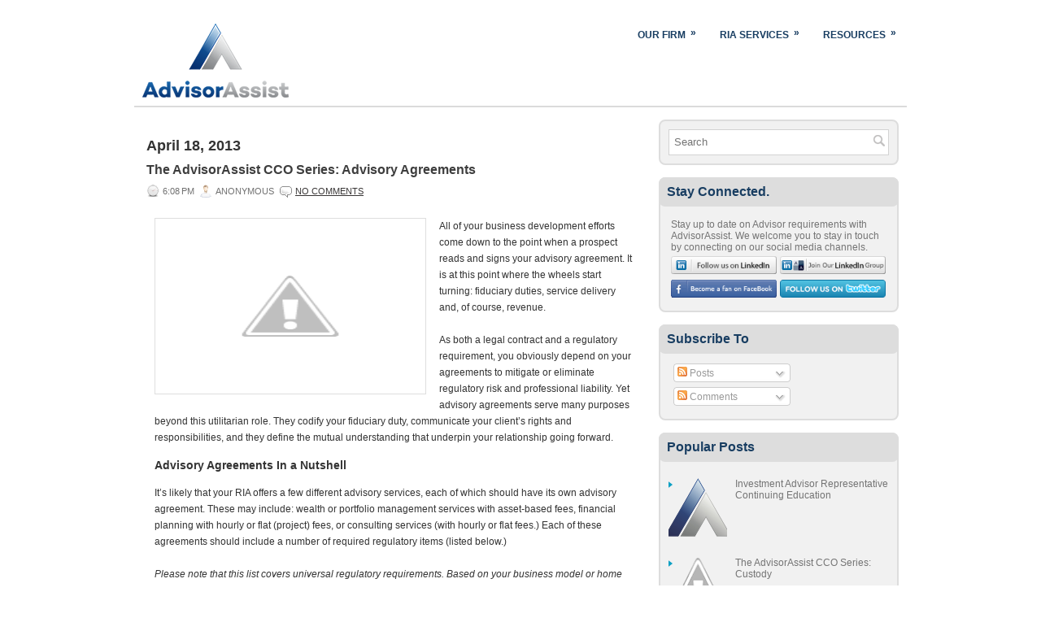

--- FILE ---
content_type: text/html; charset=UTF-8
request_url: https://blog.advisorassist.com/2013/04/the-advisorassist-cco-series-advisory.html
body_size: 31414
content:
<!DOCTYPE html>
<html dir='ltr' xmlns='http://www.w3.org/1999/xhtml' xmlns:b='http://www.google.com/2005/gml/b' xmlns:data='http://www.google.com/2005/gml/data' xmlns:expr='http://www.google.com/2005/gml/expr'>
<head>
<link href='https://www.blogger.com/static/v1/widgets/55013136-widget_css_bundle.css' rel='stylesheet' type='text/css'/>
<meta content='text/html; charset=UTF-8' http-equiv='Content-Type'/>
<meta content='blogger' name='generator'/>
<link href='https://blog.advisorassist.com/favicon.ico' rel='icon' type='image/x-icon'/>
<link href='https://blog.advisorassist.com/2013/04/the-advisorassist-cco-series-advisory.html' rel='canonical'/>
<link rel="alternate" type="application/atom+xml" title="AdvisorAssist Blog - Atom" href="https://blog.advisorassist.com/feeds/posts/default" />
<link rel="alternate" type="application/rss+xml" title="AdvisorAssist Blog - RSS" href="https://blog.advisorassist.com/feeds/posts/default?alt=rss" />
<link rel="service.post" type="application/atom+xml" title="AdvisorAssist Blog - Atom" href="https://www.blogger.com/feeds/7670130944774258191/posts/default" />

<link rel="alternate" type="application/atom+xml" title="AdvisorAssist Blog - Atom" href="https://blog.advisorassist.com/feeds/8147194984389522989/comments/default" />
<!--Can't find substitution for tag [blog.ieCssRetrofitLinks]-->
<link href='https://3.bp.blogspot.com/-PQu1SEZFZDU/XcQ7rSyzXQI/AAAAAAAAAj0/bqxlnC2AeQED6bZF7EJ4HEVupUxCTBXYQCNcBGAsYHQ/s320/iStock-meeting-business-serious-tension-planning-executive-498426837-cropped.jpg' rel='image_src'/>
<meta content='https://blog.advisorassist.com/2013/04/the-advisorassist-cco-series-advisory.html' property='og:url'/>
<meta content='The AdvisorAssist CCO Series: Advisory Agreements' property='og:title'/>
<meta content='The AdvisorAssist Blog is a comprehensive resource for registered investment advisors (&quot;RIAs&quot;) on regulations and compliance topics.' property='og:description'/>
<meta content='https://3.bp.blogspot.com/-PQu1SEZFZDU/XcQ7rSyzXQI/AAAAAAAAAj0/bqxlnC2AeQED6bZF7EJ4HEVupUxCTBXYQCNcBGAsYHQ/w1200-h630-p-k-no-nu/iStock-meeting-business-serious-tension-planning-executive-498426837-cropped.jpg' property='og:image'/>
<!-- Start Changing the Blogger Title Tag -->
<title>The AdvisorAssist CCO Series: Advisory Agreements ~ AdvisorAssist Blog</title>
<!-- End Changing the Blogger Title Tag -->
<link href='http://advisorassist.com/favicon.ico' rel='shortcut icon' type='image/vnd.microsoft.icon'/>
<style id='page-skin-1' type='text/css'><!--
/* Variable definitions
====================
<Variable name="bgcolor" description="Page Background Color"
type="color" default="#fff">
<Variable name="textcolor" description="Text Color"
type="color" default="#333">
<Variable name="linkcolor" description="Link Color"
type="color" default="#58a">
<Variable name="pagetitlecolor" description="Blog Title Color"
type="color" default="#666">
<Variable name="descriptioncolor" description="Blog Description Color"
type="color" default="#999">
<Variable name="titlecolor" description="Post Title Color"
type="color" default="#c60">
<Variable name="bordercolor" description="Border Color"
type="color" default="#ccc">
<Variable name="sidebarcolor" description="Sidebar Title Color"
type="color" default="#193e62">
<Variable name="sidebartextcolor" description="Sidebar Text Color"
type="color" default="#000">
<Variable name="visitedlinkcolor" description="Visited Link Color"
type="color" default="#999">
<Variable name="bodyfont" description="Text Font"
type="font" default="normal normal 100% Georgia, Serif">
<Variable name="headerfont" description="Sidebar Title Font"
type="font"
default="normal normal 78% 'Trebuchet MS',Trebuchet,Arial,Verdana,Sans-serif">
<Variable name="pagetitlefont" description="Blog Title Font"
type="font"
default="normal normal 200% Georgia, Serif">
<Variable name="descriptionfont" description="Blog Description Font"
type="font"
default="normal normal 78% 'Trebuchet MS', Trebuchet, Arial, Verdana, Sans-serif">
<Variable name="postfooterfont" description="Post Footer Font"
type="font"
default="normal normal 78% 'Trebuchet MS', Trebuchet, Arial, Verdana, Sans-serif">
<Variable name="startSide" description="Side where text starts in blog language"
type="automatic" default="left">
<Variable name="endSide" description="Side where text ends in blog language"
type="automatic" default="right">
*/
/* Use this with templates/template-twocol.html */

--></style>
<script src="//ajax.googleapis.com/ajax/libs/jquery/1.4.4/jquery.min.js" type="text/javascript"></script>
<script type='text/javascript'>
//<![CDATA[

(function($){
	/* hoverIntent by Brian Cherne */
	$.fn.hoverIntent = function(f,g) {
		// default configuration options
		var cfg = {
			sensitivity: 7,
			interval: 100,
			timeout: 0
		};
		// override configuration options with user supplied object
		cfg = $.extend(cfg, g ? { over: f, out: g } : f );

		// instantiate variables
		// cX, cY = current X and Y position of mouse, updated by mousemove event
		// pX, pY = previous X and Y position of mouse, set by mouseover and polling interval
		var cX, cY, pX, pY;

		// A private function for getting mouse position
		var track = function(ev) {
			cX = ev.pageX;
			cY = ev.pageY;
		};

		// A private function for comparing current and previous mouse position
		var compare = function(ev,ob) {
			ob.hoverIntent_t = clearTimeout(ob.hoverIntent_t);
			// compare mouse positions to see if they've crossed the threshold
			if ( ( Math.abs(pX-cX) + Math.abs(pY-cY) ) < cfg.sensitivity ) {
				$(ob).unbind("mousemove",track);
				// set hoverIntent state to true (so mouseOut can be called)
				ob.hoverIntent_s = 1;
				return cfg.over.apply(ob,[ev]);
			} else {
				// set previous coordinates for next time
				pX = cX; pY = cY;
				// use self-calling timeout, guarantees intervals are spaced out properly (avoids JavaScript timer bugs)
				ob.hoverIntent_t = setTimeout( function(){compare(ev, ob);} , cfg.interval );
			}
		};

		// A private function for delaying the mouseOut function
		var delay = function(ev,ob) {
			ob.hoverIntent_t = clearTimeout(ob.hoverIntent_t);
			ob.hoverIntent_s = 0;
			return cfg.out.apply(ob,[ev]);
		};

		// A private function for handling mouse 'hovering'
		var handleHover = function(e) {
			// next three lines copied from jQuery.hover, ignore children onMouseOver/onMouseOut
			var p = (e.type == "mouseover" ? e.fromElement : e.toElement) || e.relatedTarget;
			while ( p && p != this ) { try { p = p.parentNode; } catch(e) { p = this; } }
			if ( p == this ) { return false; }

			// copy objects to be passed into t (required for event object to be passed in IE)
			var ev = jQuery.extend({},e);
			var ob = this;

			// cancel hoverIntent timer if it exists
			if (ob.hoverIntent_t) { ob.hoverIntent_t = clearTimeout(ob.hoverIntent_t); }

			// else e.type == "onmouseover"
			if (e.type == "mouseover") {
				// set "previous" X and Y position based on initial entry point
				pX = ev.pageX; pY = ev.pageY;
				// update "current" X and Y position based on mousemove
				$(ob).bind("mousemove",track);
				// start polling interval (self-calling timeout) to compare mouse coordinates over time
				if (ob.hoverIntent_s != 1) { ob.hoverIntent_t = setTimeout( function(){compare(ev,ob);} , cfg.interval );}

			// else e.type == "onmouseout"
			} else {
				// unbind expensive mousemove event
				$(ob).unbind("mousemove",track);
				// if hoverIntent state is true, then call the mouseOut function after the specified delay
				if (ob.hoverIntent_s == 1) { ob.hoverIntent_t = setTimeout( function(){delay(ev,ob);} , cfg.timeout );}
			}
		};

		// bind the function to the two event listeners
		return this.mouseover(handleHover).mouseout(handleHover);
	};
	
})(jQuery);

//]]>
</script>
<script type='text/javascript'>
//<![CDATA[

/*
 * Superfish v1.4.8 - jQuery menu widget
 * Copyright (c) 2008 Joel Birch
 *
 * Dual licensed under the MIT and GPL licenses:
 * 	http://www.opensource.org/licenses/mit-license.php
 * 	http://www.gnu.org/licenses/gpl.html
 *
 * CHANGELOG: http://users.tpg.com.au/j_birch/plugins/superfish/changelog.txt
 */

;(function($){
	$.fn.superfish = function(op){

		var sf = $.fn.superfish,
			c = sf.c,
			$arrow = $(['<span class="',c.arrowClass,'"> &#187;</span>'].join('')),
			over = function(){
				var $$ = $(this), menu = getMenu($$);
				clearTimeout(menu.sfTimer);
				$$.showSuperfishUl().siblings().hideSuperfishUl();
			},
			out = function(){
				var $$ = $(this), menu = getMenu($$), o = sf.op;
				clearTimeout(menu.sfTimer);
				menu.sfTimer=setTimeout(function(){
					o.retainPath=($.inArray($$[0],o.$path)>-1);
					$$.hideSuperfishUl();
					if (o.$path.length && $$.parents(['li.',o.hoverClass].join('')).length<1){over.call(o.$path);}
				},o.delay);	
			},
			getMenu = function($menu){
				var menu = $menu.parents(['ul.',c.menuClass,':first'].join(''))[0];
				sf.op = sf.o[menu.serial];
				return menu;
			},
			addArrow = function($a){ $a.addClass(c.anchorClass).append($arrow.clone()); };
			
		return this.each(function() {
			var s = this.serial = sf.o.length;
			var o = $.extend({},sf.defaults,op);
			o.$path = $('li.'+o.pathClass,this).slice(0,o.pathLevels).each(function(){
				$(this).addClass([o.hoverClass,c.bcClass].join(' '))
					.filter('li:has(ul)').removeClass(o.pathClass);
			});
			sf.o[s] = sf.op = o;
			
			$('li:has(ul)',this)[($.fn.hoverIntent && !o.disableHI) ? 'hoverIntent' : 'hover'](over,out).each(function() {
				if (o.autoArrows) addArrow( $('>a:first-child',this) );
			})
			.not('.'+c.bcClass)
				.hideSuperfishUl();
			
			var $a = $('a',this);
			$a.each(function(i){
				var $li = $a.eq(i).parents('li');
				$a.eq(i).focus(function(){over.call($li);}).blur(function(){out.call($li);});
			});
			o.onInit.call(this);
			
		}).each(function() {
			var menuClasses = [c.menuClass];
			if (sf.op.dropShadows  && !($.browser.msie && $.browser.version < 7)) menuClasses.push(c.shadowClass);
			$(this).addClass(menuClasses.join(' '));
		});
	};

	var sf = $.fn.superfish;
	sf.o = [];
	sf.op = {};
	sf.IE7fix = function(){
		var o = sf.op;
		if ($.browser.msie && $.browser.version > 6 && o.dropShadows && o.animation.opacity!=undefined)
			this.toggleClass(sf.c.shadowClass+'-off');
		};
	sf.c = {
		bcClass     : 'sf-breadcrumb',
		menuClass   : 'sf-js-enabled',
		anchorClass : 'sf-with-ul',
		arrowClass  : 'sf-sub-indicator',
		shadowClass : 'sf-shadow'
	};
	sf.defaults = {
		hoverClass	: 'sfHover',
		pathClass	: 'overideThisToUse',
		pathLevels	: 1,
		delay		: 800,
		animation	: {opacity:'show'},
		speed		: 'normal',
		autoArrows	: true,
		dropShadows : true,
		disableHI	: false,		// true disables hoverIntent detection
		onInit		: function(){}, // callback functions
		onBeforeShow: function(){},
		onShow		: function(){},
		onHide		: function(){}
	};
	$.fn.extend({
		hideSuperfishUl : function(){
			var o = sf.op,
				not = (o.retainPath===true) ? o.$path : '';
			o.retainPath = false;
			var $ul = $(['li.',o.hoverClass].join(''),this).add(this).not(not).removeClass(o.hoverClass)
					.find('>ul').hide().css('visibility','hidden');
			o.onHide.call($ul);
			return this;
		},
		showSuperfishUl : function(){
			var o = sf.op,
				sh = sf.c.shadowClass+'-off',
				$ul = this.addClass(o.hoverClass)
					.find('>ul:hidden').css('visibility','visible');
			sf.IE7fix.call($ul);
			o.onBeforeShow.call($ul);
			$ul.animate(o.animation,o.speed,function(){ sf.IE7fix.call($ul); o.onShow.call($ul); });
			return this;
		}
	});

})(jQuery);



//]]>
</script>
<script type='text/javascript'>
//<![CDATA[

/*
 * jQuery Cycle Plugin (with Transition Definitions)
 * Examples and documentation at: http://jquery.malsup.com/cycle/
 * Copyright (c) 2007-2010 M. Alsup
 * Version: 2.88 (08-JUN-2010)
 * Dual licensed under the MIT and GPL licenses.
 * http://jquery.malsup.com/license.html
 * Requires: jQuery v1.2.6 or later
 */
(function($){var ver="2.88";if($.support==undefined){$.support={opacity:!($.browser.msie)};}function debug(s){if($.fn.cycle.debug){log(s);}}function log(){if(window.console&&window.console.log){window.console.log("[cycle] "+Array.prototype.join.call(arguments," "));}}$.fn.cycle=function(options,arg2){var o={s:this.selector,c:this.context};if(this.length===0&&options!="stop"){if(!$.isReady&&o.s){log("DOM not ready, queuing slideshow");$(function(){$(o.s,o.c).cycle(options,arg2);});return this;}log("terminating; zero elements found by selector"+($.isReady?"":" (DOM not ready)"));return this;}return this.each(function(){var opts=handleArguments(this,options,arg2);if(opts===false){return;}opts.updateActivePagerLink=opts.updateActivePagerLink||$.fn.cycle.updateActivePagerLink;if(this.cycleTimeout){clearTimeout(this.cycleTimeout);}this.cycleTimeout=this.cyclePause=0;var $cont=$(this);var $slides=opts.slideExpr?$(opts.slideExpr,this):$cont.children();var els=$slides.get();if(els.length<2){log("terminating; too few slides: "+els.length);return;}var opts2=buildOptions($cont,$slides,els,opts,o);if(opts2===false){return;}var startTime=opts2.continuous?10:getTimeout(els[opts2.currSlide],els[opts2.nextSlide],opts2,!opts2.rev);if(startTime){startTime+=(opts2.delay||0);if(startTime<10){startTime=10;}debug("first timeout: "+startTime);this.cycleTimeout=setTimeout(function(){go(els,opts2,0,(!opts2.rev&&!opts.backwards));},startTime);}});};function handleArguments(cont,options,arg2){if(cont.cycleStop==undefined){cont.cycleStop=0;}if(options===undefined||options===null){options={};}if(options.constructor==String){switch(options){case"destroy":case"stop":var opts=$(cont).data("cycle.opts");if(!opts){return false;}cont.cycleStop++;if(cont.cycleTimeout){clearTimeout(cont.cycleTimeout);}cont.cycleTimeout=0;$(cont).removeData("cycle.opts");if(options=="destroy"){destroy(opts);}return false;case"toggle":cont.cyclePause=(cont.cyclePause===1)?0:1;checkInstantResume(cont.cyclePause,arg2,cont);return false;case"pause":cont.cyclePause=1;return false;case"resume":cont.cyclePause=0;checkInstantResume(false,arg2,cont);return false;case"prev":case"next":var opts=$(cont).data("cycle.opts");if(!opts){log('options not found, "prev/next" ignored');return false;}$.fn.cycle[options](opts);return false;default:options={fx:options};}return options;}else{if(options.constructor==Number){var num=options;options=$(cont).data("cycle.opts");if(!options){log("options not found, can not advance slide");return false;}if(num<0||num>=options.elements.length){log("invalid slide index: "+num);return false;}options.nextSlide=num;if(cont.cycleTimeout){clearTimeout(cont.cycleTimeout);cont.cycleTimeout=0;}if(typeof arg2=="string"){options.oneTimeFx=arg2;}go(options.elements,options,1,num>=options.currSlide);return false;}}return options;function checkInstantResume(isPaused,arg2,cont){if(!isPaused&&arg2===true){var options=$(cont).data("cycle.opts");if(!options){log("options not found, can not resume");return false;}if(cont.cycleTimeout){clearTimeout(cont.cycleTimeout);cont.cycleTimeout=0;}go(options.elements,options,1,(!opts.rev&&!opts.backwards));}}}function removeFilter(el,opts){if(!$.support.opacity&&opts.cleartype&&el.style.filter){try{el.style.removeAttribute("filter");}catch(smother){}}}function destroy(opts){if(opts.next){$(opts.next).unbind(opts.prevNextEvent);}if(opts.prev){$(opts.prev).unbind(opts.prevNextEvent);}if(opts.pager||opts.pagerAnchorBuilder){$.each(opts.pagerAnchors||[],function(){this.unbind().remove();});}opts.pagerAnchors=null;if(opts.destroy){opts.destroy(opts);}}function buildOptions($cont,$slides,els,options,o){var opts=$.extend({},$.fn.cycle.defaults,options||{},$.metadata?$cont.metadata():$.meta?$cont.data():{});if(opts.autostop){opts.countdown=opts.autostopCount||els.length;}var cont=$cont[0];$cont.data("cycle.opts",opts);opts.$cont=$cont;opts.stopCount=cont.cycleStop;opts.elements=els;opts.before=opts.before?[opts.before]:[];opts.after=opts.after?[opts.after]:[];opts.after.unshift(function(){opts.busy=0;});if(!$.support.opacity&&opts.cleartype){opts.after.push(function(){removeFilter(this,opts);});}if(opts.continuous){opts.after.push(function(){go(els,opts,0,(!opts.rev&&!opts.backwards));});}saveOriginalOpts(opts);if(!$.support.opacity&&opts.cleartype&&!opts.cleartypeNoBg){clearTypeFix($slides);}if($cont.css("position")=="static"){$cont.css("position","relative");}if(opts.width){$cont.width(opts.width);}if(opts.height&&opts.height!="auto"){$cont.height(opts.height);}if(opts.startingSlide){opts.startingSlide=parseInt(opts.startingSlide);}else{if(opts.backwards){opts.startingSlide=els.length-1;}}if(opts.random){opts.randomMap=[];for(var i=0;i<els.length;i++){opts.randomMap.push(i);}opts.randomMap.sort(function(a,b){return Math.random()-0.5;});opts.randomIndex=1;opts.startingSlide=opts.randomMap[1];}else{if(opts.startingSlide>=els.length){opts.startingSlide=0;}}opts.currSlide=opts.startingSlide||0;var first=opts.startingSlide;$slides.css({position:"absolute",top:0,left:0}).hide().each(function(i){var z;if(opts.backwards){z=first?i<=first?els.length+(i-first):first-i:els.length-i;}else{z=first?i>=first?els.length-(i-first):first-i:els.length-i;}$(this).css("z-index",z);});$(els[first]).css("opacity",1).show();removeFilter(els[first],opts);if(opts.fit&&opts.width){$slides.width(opts.width);}if(opts.fit&&opts.height&&opts.height!="auto"){$slides.height(opts.height);}var reshape=opts.containerResize&&!$cont.innerHeight();if(reshape){var maxw=0,maxh=0;for(var j=0;j<els.length;j++){var $e=$(els[j]),e=$e[0],w=$e.outerWidth(),h=$e.outerHeight();if(!w){w=e.offsetWidth||e.width||$e.attr("width");}if(!h){h=e.offsetHeight||e.height||$e.attr("height");}maxw=w>maxw?w:maxw;maxh=h>maxh?h:maxh;}if(maxw>0&&maxh>0){$cont.css({width:maxw+"px",height:maxh+"px"});}}if(opts.pause){$cont.hover(function(){this.cyclePause++;},function(){this.cyclePause--;});}if(supportMultiTransitions(opts)===false){return false;}var requeue=false;options.requeueAttempts=options.requeueAttempts||0;$slides.each(function(){var $el=$(this);this.cycleH=(opts.fit&&opts.height)?opts.height:($el.height()||this.offsetHeight||this.height||$el.attr("height")||0);this.cycleW=(opts.fit&&opts.width)?opts.width:($el.width()||this.offsetWidth||this.width||$el.attr("width")||0);if($el.is("img")){var loadingIE=($.browser.msie&&this.cycleW==28&&this.cycleH==30&&!this.complete);var loadingFF=($.browser.mozilla&&this.cycleW==34&&this.cycleH==19&&!this.complete);var loadingOp=($.browser.opera&&((this.cycleW==42&&this.cycleH==19)||(this.cycleW==37&&this.cycleH==17))&&!this.complete);var loadingOther=(this.cycleH==0&&this.cycleW==0&&!this.complete);if(loadingIE||loadingFF||loadingOp||loadingOther){if(o.s&&opts.requeueOnImageNotLoaded&&++options.requeueAttempts<100){log(options.requeueAttempts," - img slide not loaded, requeuing slideshow: ",this.src,this.cycleW,this.cycleH);setTimeout(function(){$(o.s,o.c).cycle(options);},opts.requeueTimeout);requeue=true;return false;}else{log("could not determine size of image: "+this.src,this.cycleW,this.cycleH);}}}return true;});if(requeue){return false;}opts.cssBefore=opts.cssBefore||{};opts.animIn=opts.animIn||{};opts.animOut=opts.animOut||{};$slides.not(":eq("+first+")").css(opts.cssBefore);if(opts.cssFirst){$($slides[first]).css(opts.cssFirst);}if(opts.timeout){opts.timeout=parseInt(opts.timeout);if(opts.speed.constructor==String){opts.speed=$.fx.speeds[opts.speed]||parseInt(opts.speed);}if(!opts.sync){opts.speed=opts.speed/2;}var buffer=opts.fx=="shuffle"?500:250;while((opts.timeout-opts.speed)<buffer){opts.timeout+=opts.speed;}}if(opts.easing){opts.easeIn=opts.easeOut=opts.easing;}if(!opts.speedIn){opts.speedIn=opts.speed;}if(!opts.speedOut){opts.speedOut=opts.speed;}opts.slideCount=els.length;opts.currSlide=opts.lastSlide=first;if(opts.random){if(++opts.randomIndex==els.length){opts.randomIndex=0;}opts.nextSlide=opts.randomMap[opts.randomIndex];}else{if(opts.backwards){opts.nextSlide=opts.startingSlide==0?(els.length-1):opts.startingSlide-1;}else{opts.nextSlide=opts.startingSlide>=(els.length-1)?0:opts.startingSlide+1;}}if(!opts.multiFx){var init=$.fn.cycle.transitions[opts.fx];if($.isFunction(init)){init($cont,$slides,opts);}else{if(opts.fx!="custom"&&!opts.multiFx){log("unknown transition: "+opts.fx,"; slideshow terminating");return false;}}}var e0=$slides[first];if(opts.before.length){opts.before[0].apply(e0,[e0,e0,opts,true]);}if(opts.after.length>1){opts.after[1].apply(e0,[e0,e0,opts,true]);}if(opts.next){$(opts.next).bind(opts.prevNextEvent,function(){return advance(opts,opts.rev?-1:1);});}if(opts.prev){$(opts.prev).bind(opts.prevNextEvent,function(){return advance(opts,opts.rev?1:-1);});}if(opts.pager||opts.pagerAnchorBuilder){buildPager(els,opts);}exposeAddSlide(opts,els);return opts;}function saveOriginalOpts(opts){opts.original={before:[],after:[]};opts.original.cssBefore=$.extend({},opts.cssBefore);opts.original.cssAfter=$.extend({},opts.cssAfter);opts.original.animIn=$.extend({},opts.animIn);opts.original.animOut=$.extend({},opts.animOut);$.each(opts.before,function(){opts.original.before.push(this);});$.each(opts.after,function(){opts.original.after.push(this);});}function supportMultiTransitions(opts){var i,tx,txs=$.fn.cycle.transitions;if(opts.fx.indexOf(",")>0){opts.multiFx=true;opts.fxs=opts.fx.replace(/\s*/g,"").split(",");for(i=0;i<opts.fxs.length;i++){var fx=opts.fxs[i];tx=txs[fx];if(!tx||!txs.hasOwnProperty(fx)||!$.isFunction(tx)){log("discarding unknown transition: ",fx);opts.fxs.splice(i,1);i--;}}if(!opts.fxs.length){log("No valid transitions named; slideshow terminating.");return false;}}else{if(opts.fx=="all"){opts.multiFx=true;opts.fxs=[];for(p in txs){tx=txs[p];if(txs.hasOwnProperty(p)&&$.isFunction(tx)){opts.fxs.push(p);}}}}if(opts.multiFx&&opts.randomizeEffects){var r1=Math.floor(Math.random()*20)+30;for(i=0;i<r1;i++){var r2=Math.floor(Math.random()*opts.fxs.length);opts.fxs.push(opts.fxs.splice(r2,1)[0]);}debug("randomized fx sequence: ",opts.fxs);}return true;}function exposeAddSlide(opts,els){opts.addSlide=function(newSlide,prepend){var $s=$(newSlide),s=$s[0];if(!opts.autostopCount){opts.countdown++;}els[prepend?"unshift":"push"](s);if(opts.els){opts.els[prepend?"unshift":"push"](s);}opts.slideCount=els.length;$s.css("position","absolute");$s[prepend?"prependTo":"appendTo"](opts.$cont);if(prepend){opts.currSlide++;opts.nextSlide++;}if(!$.support.opacity&&opts.cleartype&&!opts.cleartypeNoBg){clearTypeFix($s);}if(opts.fit&&opts.width){$s.width(opts.width);}if(opts.fit&&opts.height&&opts.height!="auto"){$slides.height(opts.height);}s.cycleH=(opts.fit&&opts.height)?opts.height:$s.height();s.cycleW=(opts.fit&&opts.width)?opts.width:$s.width();$s.css(opts.cssBefore);if(opts.pager||opts.pagerAnchorBuilder){$.fn.cycle.createPagerAnchor(els.length-1,s,$(opts.pager),els,opts);}if($.isFunction(opts.onAddSlide)){opts.onAddSlide($s);}else{$s.hide();}};}$.fn.cycle.resetState=function(opts,fx){fx=fx||opts.fx;opts.before=[];opts.after=[];opts.cssBefore=$.extend({},opts.original.cssBefore);opts.cssAfter=$.extend({},opts.original.cssAfter);opts.animIn=$.extend({},opts.original.animIn);opts.animOut=$.extend({},opts.original.animOut);opts.fxFn=null;$.each(opts.original.before,function(){opts.before.push(this);});$.each(opts.original.after,function(){opts.after.push(this);});var init=$.fn.cycle.transitions[fx];if($.isFunction(init)){init(opts.$cont,$(opts.elements),opts);}};function go(els,opts,manual,fwd){if(manual&&opts.busy&&opts.manualTrump){debug("manualTrump in go(), stopping active transition");$(els).stop(true,true);opts.busy=false;}if(opts.busy){debug("transition active, ignoring new tx request");return;}var p=opts.$cont[0],curr=els[opts.currSlide],next=els[opts.nextSlide];if(p.cycleStop!=opts.stopCount||p.cycleTimeout===0&&!manual){return;}if(!manual&&!p.cyclePause&&!opts.bounce&&((opts.autostop&&(--opts.countdown<=0))||(opts.nowrap&&!opts.random&&opts.nextSlide<opts.currSlide))){if(opts.end){opts.end(opts);}return;}var changed=false;if((manual||!p.cyclePause)&&(opts.nextSlide!=opts.currSlide)){changed=true;var fx=opts.fx;curr.cycleH=curr.cycleH||$(curr).height();curr.cycleW=curr.cycleW||$(curr).width();next.cycleH=next.cycleH||$(next).height();next.cycleW=next.cycleW||$(next).width();if(opts.multiFx){if(opts.lastFx==undefined||++opts.lastFx>=opts.fxs.length){opts.lastFx=0;}fx=opts.fxs[opts.lastFx];opts.currFx=fx;}if(opts.oneTimeFx){fx=opts.oneTimeFx;opts.oneTimeFx=null;}$.fn.cycle.resetState(opts,fx);if(opts.before.length){$.each(opts.before,function(i,o){if(p.cycleStop!=opts.stopCount){return;}o.apply(next,[curr,next,opts,fwd]);});}var after=function(){$.each(opts.after,function(i,o){if(p.cycleStop!=opts.stopCount){return;}o.apply(next,[curr,next,opts,fwd]);});};debug("tx firing; currSlide: "+opts.currSlide+"; nextSlide: "+opts.nextSlide);opts.busy=1;if(opts.fxFn){opts.fxFn(curr,next,opts,after,fwd,manual&&opts.fastOnEvent);}else{if($.isFunction($.fn.cycle[opts.fx])){$.fn.cycle[opts.fx](curr,next,opts,after,fwd,manual&&opts.fastOnEvent);}else{$.fn.cycle.custom(curr,next,opts,after,fwd,manual&&opts.fastOnEvent);}}}if(changed||opts.nextSlide==opts.currSlide){opts.lastSlide=opts.currSlide;if(opts.random){opts.currSlide=opts.nextSlide;if(++opts.randomIndex==els.length){opts.randomIndex=0;}opts.nextSlide=opts.randomMap[opts.randomIndex];if(opts.nextSlide==opts.currSlide){opts.nextSlide=(opts.currSlide==opts.slideCount-1)?0:opts.currSlide+1;}}else{if(opts.backwards){var roll=(opts.nextSlide-1)<0;if(roll&&opts.bounce){opts.backwards=!opts.backwards;opts.nextSlide=1;opts.currSlide=0;}else{opts.nextSlide=roll?(els.length-1):opts.nextSlide-1;opts.currSlide=roll?0:opts.nextSlide+1;}}else{var roll=(opts.nextSlide+1)==els.length;if(roll&&opts.bounce){opts.backwards=!opts.backwards;opts.nextSlide=els.length-2;opts.currSlide=els.length-1;}else{opts.nextSlide=roll?0:opts.nextSlide+1;opts.currSlide=roll?els.length-1:opts.nextSlide-1;}}}}if(changed&&opts.pager){opts.updateActivePagerLink(opts.pager,opts.currSlide,opts.activePagerClass);}var ms=0;if(opts.timeout&&!opts.continuous){ms=getTimeout(els[opts.currSlide],els[opts.nextSlide],opts,fwd);}else{if(opts.continuous&&p.cyclePause){ms=10;}}if(ms>0){p.cycleTimeout=setTimeout(function(){go(els,opts,0,(!opts.rev&&!opts.backwards));},ms);}}$.fn.cycle.updateActivePagerLink=function(pager,currSlide,clsName){$(pager).each(function(){$(this).children().removeClass(clsName).eq(currSlide).addClass(clsName);});};function getTimeout(curr,next,opts,fwd){if(opts.timeoutFn){var t=opts.timeoutFn.call(curr,curr,next,opts,fwd);while((t-opts.speed)<250){t+=opts.speed;}debug("calculated timeout: "+t+"; speed: "+opts.speed);if(t!==false){return t;}}return opts.timeout;}$.fn.cycle.next=function(opts){advance(opts,opts.rev?-1:1);};$.fn.cycle.prev=function(opts){advance(opts,opts.rev?1:-1);};function advance(opts,val){var els=opts.elements;var p=opts.$cont[0],timeout=p.cycleTimeout;if(timeout){clearTimeout(timeout);p.cycleTimeout=0;}if(opts.random&&val<0){opts.randomIndex--;if(--opts.randomIndex==-2){opts.randomIndex=els.length-2;}else{if(opts.randomIndex==-1){opts.randomIndex=els.length-1;}}opts.nextSlide=opts.randomMap[opts.randomIndex];}else{if(opts.random){opts.nextSlide=opts.randomMap[opts.randomIndex];}else{opts.nextSlide=opts.currSlide+val;if(opts.nextSlide<0){if(opts.nowrap){return false;}opts.nextSlide=els.length-1;}else{if(opts.nextSlide>=els.length){if(opts.nowrap){return false;}opts.nextSlide=0;}}}}var cb=opts.onPrevNextEvent||opts.prevNextClick;if($.isFunction(cb)){cb(val>0,opts.nextSlide,els[opts.nextSlide]);}go(els,opts,1,val>=0);return false;}function buildPager(els,opts){var $p=$(opts.pager);$.each(els,function(i,o){$.fn.cycle.createPagerAnchor(i,o,$p,els,opts);});opts.updateActivePagerLink(opts.pager,opts.startingSlide,opts.activePagerClass);}$.fn.cycle.createPagerAnchor=function(i,el,$p,els,opts){var a;if($.isFunction(opts.pagerAnchorBuilder)){a=opts.pagerAnchorBuilder(i,el);debug("pagerAnchorBuilder("+i+", el) returned: "+a);}else{a='<a href="#">'+(i+1)+"</a>";}if(!a){return;}var $a=$(a);if($a.parents("body").length===0){var arr=[];if($p.length>1){$p.each(function(){var $clone=$a.clone(true);$(this).append($clone);arr.push($clone[0]);});$a=$(arr);}else{$a.appendTo($p);}}opts.pagerAnchors=opts.pagerAnchors||[];opts.pagerAnchors.push($a);$a.bind(opts.pagerEvent,function(e){e.preventDefault();opts.nextSlide=i;var p=opts.$cont[0],timeout=p.cycleTimeout;if(timeout){clearTimeout(timeout);p.cycleTimeout=0;}var cb=opts.onPagerEvent||opts.pagerClick;if($.isFunction(cb)){cb(opts.nextSlide,els[opts.nextSlide]);}go(els,opts,1,opts.currSlide<i);});if(!/^click/.test(opts.pagerEvent)&&!opts.allowPagerClickBubble){$a.bind("click.cycle",function(){return false;});}if(opts.pauseOnPagerHover){$a.hover(function(){opts.$cont[0].cyclePause++;},function(){opts.$cont[0].cyclePause--;});}};$.fn.cycle.hopsFromLast=function(opts,fwd){var hops,l=opts.lastSlide,c=opts.currSlide;if(fwd){hops=c>l?c-l:opts.slideCount-l;}else{hops=c<l?l-c:l+opts.slideCount-c;}return hops;};function clearTypeFix($slides){debug("applying clearType background-color hack");function hex(s){s=parseInt(s).toString(16);return s.length<2?"0"+s:s;}function getBg(e){for(;e&&e.nodeName.toLowerCase()!="html";e=e.parentNode){var v=$.css(e,"background-color");if(v.indexOf("rgb")>=0){var rgb=v.match(/\d+/g);return"#"+hex(rgb[0])+hex(rgb[1])+hex(rgb[2]);}if(v&&v!="transparent"){return v;}}return"#ffffff";}$slides.each(function(){$(this).css("background-color",getBg(this));});}$.fn.cycle.commonReset=function(curr,next,opts,w,h,rev){$(opts.elements).not(curr).hide();opts.cssBefore.opacity=1;opts.cssBefore.display="block";if(w!==false&&next.cycleW>0){opts.cssBefore.width=next.cycleW;}if(h!==false&&next.cycleH>0){opts.cssBefore.height=next.cycleH;}opts.cssAfter=opts.cssAfter||{};opts.cssAfter.display="none";$(curr).css("zIndex",opts.slideCount+(rev===true?1:0));$(next).css("zIndex",opts.slideCount+(rev===true?0:1));};$.fn.cycle.custom=function(curr,next,opts,cb,fwd,speedOverride){var $l=$(curr),$n=$(next);var speedIn=opts.speedIn,speedOut=opts.speedOut,easeIn=opts.easeIn,easeOut=opts.easeOut;$n.css(opts.cssBefore);if(speedOverride){if(typeof speedOverride=="number"){speedIn=speedOut=speedOverride;}else{speedIn=speedOut=1;}easeIn=easeOut=null;}var fn=function(){$n.animate(opts.animIn,speedIn,easeIn,cb);};$l.animate(opts.animOut,speedOut,easeOut,function(){if(opts.cssAfter){$l.css(opts.cssAfter);}if(!opts.sync){fn();}});if(opts.sync){fn();}};$.fn.cycle.transitions={fade:function($cont,$slides,opts){$slides.not(":eq("+opts.currSlide+")").css("opacity",0);opts.before.push(function(curr,next,opts){$.fn.cycle.commonReset(curr,next,opts);opts.cssBefore.opacity=0;});opts.animIn={opacity:1};opts.animOut={opacity:0};opts.cssBefore={top:0,left:0};}};$.fn.cycle.ver=function(){return ver;};$.fn.cycle.defaults={fx:"fade",timeout:4000,timeoutFn:null,continuous:0,speed:1000,speedIn:null,speedOut:null,next:null,prev:null,onPrevNextEvent:null,prevNextEvent:"click.cycle",pager:null,onPagerEvent:null,pagerEvent:"click.cycle",allowPagerClickBubble:false,pagerAnchorBuilder:null,before:null,after:null,end:null,easing:null,easeIn:null,easeOut:null,shuffle:null,animIn:null,animOut:null,cssBefore:null,cssAfter:null,fxFn:null,height:"auto",startingSlide:0,sync:1,random:0,fit:0,containerResize:1,pause:0,pauseOnPagerHover:0,autostop:0,autostopCount:0,delay:0,slideExpr:null,cleartype:!$.support.opacity,cleartypeNoBg:false,nowrap:0,fastOnEvent:0,randomizeEffects:1,rev:0,manualTrump:true,requeueOnImageNotLoaded:true,requeueTimeout:250,activePagerClass:"activeSlide",updateActivePagerLink:null,backwards:false};})(jQuery);
/*
 * jQuery Cycle Plugin Transition Definitions
 * This script is a plugin for the jQuery Cycle Plugin
 * Examples and documentation at: http://malsup.com/jquery/cycle/
 * Copyright (c) 2007-2010 M. Alsup
 * Version:	 2.72
 * Dual licensed under the MIT and GPL licenses:
 * http://www.opensource.org/licenses/mit-license.php
 * http://www.gnu.org/licenses/gpl.html
 */
(function($){$.fn.cycle.transitions.none=function($cont,$slides,opts){opts.fxFn=function(curr,next,opts,after){$(next).show();$(curr).hide();after();};};$.fn.cycle.transitions.scrollUp=function($cont,$slides,opts){$cont.css("overflow","hidden");opts.before.push($.fn.cycle.commonReset);var h=$cont.height();opts.cssBefore={top:h,left:0};opts.cssFirst={top:0};opts.animIn={top:0};opts.animOut={top:-h};};$.fn.cycle.transitions.scrollDown=function($cont,$slides,opts){$cont.css("overflow","hidden");opts.before.push($.fn.cycle.commonReset);var h=$cont.height();opts.cssFirst={top:0};opts.cssBefore={top:-h,left:0};opts.animIn={top:0};opts.animOut={top:h};};$.fn.cycle.transitions.scrollLeft=function($cont,$slides,opts){$cont.css("overflow","hidden");opts.before.push($.fn.cycle.commonReset);var w=$cont.width();opts.cssFirst={left:0};opts.cssBefore={left:w,top:0};opts.animIn={left:0};opts.animOut={left:0-w};};$.fn.cycle.transitions.scrollRight=function($cont,$slides,opts){$cont.css("overflow","hidden");opts.before.push($.fn.cycle.commonReset);var w=$cont.width();opts.cssFirst={left:0};opts.cssBefore={left:-w,top:0};opts.animIn={left:0};opts.animOut={left:w};};$.fn.cycle.transitions.scrollHorz=function($cont,$slides,opts){$cont.css("overflow","hidden").width();opts.before.push(function(curr,next,opts,fwd){$.fn.cycle.commonReset(curr,next,opts);opts.cssBefore.left=fwd?(next.cycleW-1):(1-next.cycleW);opts.animOut.left=fwd?-curr.cycleW:curr.cycleW;});opts.cssFirst={left:0};opts.cssBefore={top:0};opts.animIn={left:0};opts.animOut={top:0};};$.fn.cycle.transitions.scrollVert=function($cont,$slides,opts){$cont.css("overflow","hidden");opts.before.push(function(curr,next,opts,fwd){$.fn.cycle.commonReset(curr,next,opts);opts.cssBefore.top=fwd?(1-next.cycleH):(next.cycleH-1);opts.animOut.top=fwd?curr.cycleH:-curr.cycleH;});opts.cssFirst={top:0};opts.cssBefore={left:0};opts.animIn={top:0};opts.animOut={left:0};};$.fn.cycle.transitions.slideX=function($cont,$slides,opts){opts.before.push(function(curr,next,opts){$(opts.elements).not(curr).hide();$.fn.cycle.commonReset(curr,next,opts,false,true);opts.animIn.width=next.cycleW;});opts.cssBefore={left:0,top:0,width:0};opts.animIn={width:"show"};opts.animOut={width:0};};$.fn.cycle.transitions.slideY=function($cont,$slides,opts){opts.before.push(function(curr,next,opts){$(opts.elements).not(curr).hide();$.fn.cycle.commonReset(curr,next,opts,true,false);opts.animIn.height=next.cycleH;});opts.cssBefore={left:0,top:0,height:0};opts.animIn={height:"show"};opts.animOut={height:0};};$.fn.cycle.transitions.shuffle=function($cont,$slides,opts){var i,w=$cont.css("overflow","visible").width();$slides.css({left:0,top:0});opts.before.push(function(curr,next,opts){$.fn.cycle.commonReset(curr,next,opts,true,true,true);});if(!opts.speedAdjusted){opts.speed=opts.speed/2;opts.speedAdjusted=true;}opts.random=0;opts.shuffle=opts.shuffle||{left:-w,top:15};opts.els=[];for(i=0;i<$slides.length;i++){opts.els.push($slides[i]);}for(i=0;i<opts.currSlide;i++){opts.els.push(opts.els.shift());}opts.fxFn=function(curr,next,opts,cb,fwd){var $el=fwd?$(curr):$(next);$(next).css(opts.cssBefore);var count=opts.slideCount;$el.animate(opts.shuffle,opts.speedIn,opts.easeIn,function(){var hops=$.fn.cycle.hopsFromLast(opts,fwd);for(var k=0;k<hops;k++){fwd?opts.els.push(opts.els.shift()):opts.els.unshift(opts.els.pop());}if(fwd){for(var i=0,len=opts.els.length;i<len;i++){$(opts.els[i]).css("z-index",len-i+count);}}else{var z=$(curr).css("z-index");$el.css("z-index",parseInt(z)+1+count);}$el.animate({left:0,top:0},opts.speedOut,opts.easeOut,function(){$(fwd?this:curr).hide();if(cb){cb();}});});};opts.cssBefore={display:"block",opacity:1,top:0,left:0};};$.fn.cycle.transitions.turnUp=function($cont,$slides,opts){opts.before.push(function(curr,next,opts){$.fn.cycle.commonReset(curr,next,opts,true,false);opts.cssBefore.top=next.cycleH;opts.animIn.height=next.cycleH;});opts.cssFirst={top:0};opts.cssBefore={left:0,height:0};opts.animIn={top:0};opts.animOut={height:0};};$.fn.cycle.transitions.turnDown=function($cont,$slides,opts){opts.before.push(function(curr,next,opts){$.fn.cycle.commonReset(curr,next,opts,true,false);opts.animIn.height=next.cycleH;opts.animOut.top=curr.cycleH;});opts.cssFirst={top:0};opts.cssBefore={left:0,top:0,height:0};opts.animOut={height:0};};$.fn.cycle.transitions.turnLeft=function($cont,$slides,opts){opts.before.push(function(curr,next,opts){$.fn.cycle.commonReset(curr,next,opts,false,true);opts.cssBefore.left=next.cycleW;opts.animIn.width=next.cycleW;});opts.cssBefore={top:0,width:0};opts.animIn={left:0};opts.animOut={width:0};};$.fn.cycle.transitions.turnRight=function($cont,$slides,opts){opts.before.push(function(curr,next,opts){$.fn.cycle.commonReset(curr,next,opts,false,true);opts.animIn.width=next.cycleW;opts.animOut.left=curr.cycleW;});opts.cssBefore={top:0,left:0,width:0};opts.animIn={left:0};opts.animOut={width:0};};$.fn.cycle.transitions.zoom=function($cont,$slides,opts){opts.before.push(function(curr,next,opts){$.fn.cycle.commonReset(curr,next,opts,false,false,true);opts.cssBefore.top=next.cycleH/2;opts.cssBefore.left=next.cycleW/2;opts.animIn={top:0,left:0,width:next.cycleW,height:next.cycleH};opts.animOut={width:0,height:0,top:curr.cycleH/2,left:curr.cycleW/2};});opts.cssFirst={top:0,left:0};opts.cssBefore={width:0,height:0};};$.fn.cycle.transitions.fadeZoom=function($cont,$slides,opts){opts.before.push(function(curr,next,opts){$.fn.cycle.commonReset(curr,next,opts,false,false);opts.cssBefore.left=next.cycleW/2;opts.cssBefore.top=next.cycleH/2;opts.animIn={top:0,left:0,width:next.cycleW,height:next.cycleH};});opts.cssBefore={width:0,height:0};opts.animOut={opacity:0};};$.fn.cycle.transitions.blindX=function($cont,$slides,opts){var w=$cont.css("overflow","hidden").width();opts.before.push(function(curr,next,opts){$.fn.cycle.commonReset(curr,next,opts);opts.animIn.width=next.cycleW;opts.animOut.left=curr.cycleW;});opts.cssBefore={left:w,top:0};opts.animIn={left:0};opts.animOut={left:w};};$.fn.cycle.transitions.blindY=function($cont,$slides,opts){var h=$cont.css("overflow","hidden").height();opts.before.push(function(curr,next,opts){$.fn.cycle.commonReset(curr,next,opts);opts.animIn.height=next.cycleH;opts.animOut.top=curr.cycleH;});opts.cssBefore={top:h,left:0};opts.animIn={top:0};opts.animOut={top:h};};$.fn.cycle.transitions.blindZ=function($cont,$slides,opts){var h=$cont.css("overflow","hidden").height();var w=$cont.width();opts.before.push(function(curr,next,opts){$.fn.cycle.commonReset(curr,next,opts);opts.animIn.height=next.cycleH;opts.animOut.top=curr.cycleH;});opts.cssBefore={top:h,left:w};opts.animIn={top:0,left:0};opts.animOut={top:h,left:w};};$.fn.cycle.transitions.growX=function($cont,$slides,opts){opts.before.push(function(curr,next,opts){$.fn.cycle.commonReset(curr,next,opts,false,true);opts.cssBefore.left=this.cycleW/2;opts.animIn={left:0,width:this.cycleW};opts.animOut={left:0};});opts.cssBefore={width:0,top:0};};$.fn.cycle.transitions.growY=function($cont,$slides,opts){opts.before.push(function(curr,next,opts){$.fn.cycle.commonReset(curr,next,opts,true,false);opts.cssBefore.top=this.cycleH/2;opts.animIn={top:0,height:this.cycleH};opts.animOut={top:0};});opts.cssBefore={height:0,left:0};};$.fn.cycle.transitions.curtainX=function($cont,$slides,opts){opts.before.push(function(curr,next,opts){$.fn.cycle.commonReset(curr,next,opts,false,true,true);opts.cssBefore.left=next.cycleW/2;opts.animIn={left:0,width:this.cycleW};opts.animOut={left:curr.cycleW/2,width:0};});opts.cssBefore={top:0,width:0};};$.fn.cycle.transitions.curtainY=function($cont,$slides,opts){opts.before.push(function(curr,next,opts){$.fn.cycle.commonReset(curr,next,opts,true,false,true);opts.cssBefore.top=next.cycleH/2;opts.animIn={top:0,height:next.cycleH};opts.animOut={top:curr.cycleH/2,height:0};});opts.cssBefore={left:0,height:0};};$.fn.cycle.transitions.cover=function($cont,$slides,opts){var d=opts.direction||"left";var w=$cont.css("overflow","hidden").width();var h=$cont.height();opts.before.push(function(curr,next,opts){$.fn.cycle.commonReset(curr,next,opts);if(d=="right"){opts.cssBefore.left=-w;}else{if(d=="up"){opts.cssBefore.top=h;}else{if(d=="down"){opts.cssBefore.top=-h;}else{opts.cssBefore.left=w;}}}});opts.animIn={left:0,top:0};opts.animOut={opacity:1};opts.cssBefore={top:0,left:0};};$.fn.cycle.transitions.uncover=function($cont,$slides,opts){var d=opts.direction||"left";var w=$cont.css("overflow","hidden").width();var h=$cont.height();opts.before.push(function(curr,next,opts){$.fn.cycle.commonReset(curr,next,opts,true,true,true);if(d=="right"){opts.animOut.left=w;}else{if(d=="up"){opts.animOut.top=-h;}else{if(d=="down"){opts.animOut.top=h;}else{opts.animOut.left=-w;}}}});opts.animIn={left:0,top:0};opts.animOut={opacity:1};opts.cssBefore={top:0,left:0};};$.fn.cycle.transitions.toss=function($cont,$slides,opts){var w=$cont.css("overflow","visible").width();var h=$cont.height();opts.before.push(function(curr,next,opts){$.fn.cycle.commonReset(curr,next,opts,true,true,true);if(!opts.animOut.left&&!opts.animOut.top){opts.animOut={left:w*2,top:-h/2,opacity:0};}else{opts.animOut.opacity=0;}});opts.cssBefore={left:0,top:0};opts.animIn={left:0};};$.fn.cycle.transitions.wipe=function($cont,$slides,opts){var w=$cont.css("overflow","hidden").width();var h=$cont.height();opts.cssBefore=opts.cssBefore||{};var clip;if(opts.clip){if(/l2r/.test(opts.clip)){clip="rect(0px 0px "+h+"px 0px)";}else{if(/r2l/.test(opts.clip)){clip="rect(0px "+w+"px "+h+"px "+w+"px)";}else{if(/t2b/.test(opts.clip)){clip="rect(0px "+w+"px 0px 0px)";}else{if(/b2t/.test(opts.clip)){clip="rect("+h+"px "+w+"px "+h+"px 0px)";}else{if(/zoom/.test(opts.clip)){var top=parseInt(h/2);var left=parseInt(w/2);clip="rect("+top+"px "+left+"px "+top+"px "+left+"px)";}}}}}}opts.cssBefore.clip=opts.cssBefore.clip||clip||"rect(0px 0px 0px 0px)";var d=opts.cssBefore.clip.match(/(\d+)/g);var t=parseInt(d[0]),r=parseInt(d[1]),b=parseInt(d[2]),l=parseInt(d[3]);opts.before.push(function(curr,next,opts){if(curr==next){return;}var $curr=$(curr),$next=$(next);$.fn.cycle.commonReset(curr,next,opts,true,true,false);opts.cssAfter.display="block";var step=1,count=parseInt((opts.speedIn/13))-1;(function f(){var tt=t?t-parseInt(step*(t/count)):0;var ll=l?l-parseInt(step*(l/count)):0;var bb=b<h?b+parseInt(step*((h-b)/count||1)):h;var rr=r<w?r+parseInt(step*((w-r)/count||1)):w;$next.css({clip:"rect("+tt+"px "+rr+"px "+bb+"px "+ll+"px)"});(step++<=count)?setTimeout(f,13):$curr.css("display","none");})();});opts.cssBefore={display:"block",opacity:1,top:0,left:0};opts.animIn={left:0};opts.animOut={left:0};};})(jQuery);

//]]>
</script>
<script type='text/javascript'>
/* <![CDATA[ */
jQuery.noConflict();
jQuery(function(){ 
	jQuery('ul.menu-primary').superfish({ 
	animation: {opacity:'show'},
autoArrows:  true,
                dropShadows: false, 
                speed: 200,
                delay: 800
                });
            });

jQuery(function(){ 
	jQuery('ul.menu-secondary').superfish({ 
	animation: {opacity:'show'},
autoArrows:  true,
                dropShadows: false, 
                speed: 200,
                delay: 800
                });
            });

jQuery(document).ready(function() {
	jQuery('.fp-slides').cycle({
		fx: 'fade',
		timeout: 4000,
		delay: 0,
		speed: 1000,
		next: '.fp-next',
		prev: '.fp-prev',
		pager: '.fp-pager',
		continuous: 0,
		sync: 1,
		pause: 1,
		pauseOnPagerHover: 1,
		cleartype: true,
		cleartypeNoBg: true
	});
 });

/* ]]> */

</script>
<script type='text/javascript'>
summary_noimg = 800;
summary_img = 650;
img_thumb_height = 150;
img_thumb_width = 200; 
</script>
<script type='text/javascript'>
//<![CDATA[

function removeHtmlTag(strx,chop){ 
	if(strx.indexOf("<")!=-1)
	{
		var s = strx.split("<"); 
		for(var i=0;i<s.length;i++){ 
			if(s[i].indexOf(">")!=-1){ 
				s[i] = s[i].substring(s[i].indexOf(">")+1,s[i].length); 
			} 
		} 
		strx =  s.join(""); 
	}
	chop = (chop < strx.length-1) ? chop : strx.length-2; 
	while(strx.charAt(chop-1)!=' ' && strx.indexOf(' ',chop)!=-1) chop++; 
	strx = strx.substring(0,chop-1); 
	return strx+'...'; 
}

function createSummaryAndThumb(pID){
	var div = document.getElementById(pID);
	var imgtag = "";
	var img = div.getElementsByTagName("img");
	var summ = summary_noimg;
	if(img.length>=1) {	
		imgtag = '<span style="float:left; padding:0px 10px 5px 0px;"><img src="'+img[0].src+'" width="'+img_thumb_width+'px" height="'+img_thumb_height+'px"/></span>';
		summ = summary_img;
	}
	
	var summary = imgtag + '<div>' + removeHtmlTag(div.innerHTML,summ) + '</div>';
	div.innerHTML = summary;
}

//]]>
</script>
<style type='text/css'>
body{color: #333;font-family: Arial, Verdana;font-size: 12px;margin:0px;padding: 0px 0 10px 0;}
a:link,a:visited{color:#193e62;text-decoration:underline;outline:none;}
a:hover{color:#193e62;text-decoration:underline;outline:none;}
a img{border-width:0}
#body-wrapper{margin:0px;padding:0px;background-color:#ffffff;} 
blockquote{overflow:hidden;padding-left:9px;font-style:italic;color:#666;border-left:3px solid #CADAE7}
/* Header-----------------------------------------------*/
#header-wrapper{width:950px;margin:0 auto 0;height:60px;padding:15px 0;}
#header-inner{background-position:center;margin-left:auto;margin-right:auto}
#header{margin:0;border:0 solid $bordercolor;color:$pagetitlecolor;float:left;width:43%;overflow:hidden;}
#header h1{margin:0 5px 0;padding:0px 0 0 0px;font-family:Arial, Helvetica, Sans-serif;font-weight:bold;font-size:40px;line-height:40px;color:#25292A;}
#header .description{padding-left:7px;color:#666666;line-height:14px;font-size:14px;padding-top:5px;margin-top:0px;}
#header h1 a,#header h1 a:visited{color:#25292A;text-decoration:none}
#header h2{padding-left:15px;color:#736f74;font:14px Arial,Helvetica,Sans-serif}
#header2{float:right;width:55%;margin-right:0px;padding-right:0px;}
#header2 .widget{padding:0px 15px 0 10px;float:right}
/* Outer-Wrapper----------------------------------------------- */
#outer-wrapper{width:950px;margin:0px auto;padding:0;text-align:$startSide;font:$bodyfont;}
#content-wrapper{background:#fff;border-top:2px solid #DBDBDB;border-bottom:2px solid #DBDBDB;}
#main-wrapper{width:610px;padding-top:10px;padding-left:15px;padding-right:0px;float:left;word-wrap:break-word;/* fix for long text breaking sidebar float in IE */
overflow:hidden;/* fix for long non-text content breaking IE sidebar float */
}
#rsidebar-wrapper{width:295px;float:right;margin-left:10px;margin-right:10px;padding-top:15px;padding-bottom:15px;word-wrap:break-word;/* fix for long text breaking sidebar float in IE */
overflow:hidden;/* fix for long non-text content breaking IE sidebar float */
}
/* Headings----------------------------------------------- */
h2{}
/* Posts-----------------------------------------------*/
h2.date-header{margin:1.5em 0 .5em}
.wrapfullpost{}
.post{border-bottom:1px solid #dedede;margin-bottom:15px;}
.post-title{color:#193e62;margin: 0 0 10px 0;padding: 0;font-family: Arial, Verdana;font-size:16px;line-height:20px;font-weight:bold;}
.post-title a,.post-title a:visited,.post-title strong{display:block;text-decoration:none;color:#3E3E3E;text-decoration:none;}
.post-title strong,.post-title a:hover{color:#193e62;text-decoration:none;}
.post-body{margin:0px;padding:0px 10px 5px 10px;font-family: Arial, Verdana;font-size: 12px;line-height: 20px;}
.post-footer{margin:5px 0;}
.comment-link{margin-$startSide:.6em}
.post-body img{padding:6px 6px 6px 6px;background:#ffffff;border: 1px solid #dedede;margin:0 4px 4px 0}
/* Comments----------------------------------------------- */
#comments h4{margin:1em 0;font-weight:bold;line-height:1.4em;text-transform:uppercase;letter-spacing:.2em;color:$sidebarcolor}
#comments-block3{padding:0;margin:0;float:left;overflow:hidden;position:relative;}
#comment-name-url{width:465px;float:left}
#comment-date{width:465px;float:left;margin-top:5px;font-size:10px;}
#comment-header{float:left;border:1px solid #cccccc;padding:5px 0 40px 10px;margin:5px 0px;background-color:#fff;position:relative;-moz-border-radius:8px;-khtml-border-radius:8px;-webkit-border-radius:8px;border-radius:8px;}
.avatar-image-container{background:url(https://blogger.googleusercontent.com/img/b/R29vZ2xl/AVvXsEiadAZoozzt_BbPKFmSBoY9HBY-tQvEL7pv6cNOXkZAj13VzfSWmuA7RFi0lRX1MC2CM5QYtqu8yhWTG7UQNJHaD9HEFatfKYc_IFQQWHZVa2TQKTBLq0zSBpWnFFQxMVpWhoL8ySFV5WWk/s1600/comment-avatar.jpg);width:32px;height:32px;float:right;margin:5px 10px 5px 5px;border:1px solid #ddd;}
.avatar-image-container img{width:32px;height:32px;}
a.comments-autor-name{color:#000;font:normal bold 12px Arial,Tahoma,Verdana}
a.says{color:#000;font:normal 11px Arial,Tahoma,Verdana}
.says a:hover{text-decoration:none}
.deleted-comment{font-style:italic;color:gray}
#blog-pager-newer-link{float:$startSide}
#blog-pager-older-link{float:$endSide}
#blog-pager{text-align:center}
.feed-links{clear:both;line-height:2.5em}
/* Sidebar Content----------------------------------------------- */
.sidebar{margin:0 0 10px 0;color:#747474;}
.sidebar a{text-decoration:none;color:#747474;}
.sidebar a:hover{text-decoration:none;color:#193e62;}
.sidebar h2{color:#193e62;background:#dddddd;font-size:16px;line-height:16px;font-family:Arial,Helvetica,Sans-serif;font-weight:bold;margin:-12px -12px 12px -12px;padding:10px;-moz-border-radius:8px;-khtml-border-radius:8px;-webkit-border-radius:8px;border-radius:8px;}
.sidebar ul{list-style-type:none;margin:0px;padding:0px;}
.sidebar ul li{padding: 6px 0 6px 12px;margin: 0;background: url(https://blogger.googleusercontent.com/img/b/R29vZ2xl/AVvXsEgjfHd8zKioq7AKhXuaTP6Kuo6wk_9XuHMdlzFF_0_lPdcJuKog5vGZCjJOGmDXGJDwjQL0TbVeAzJ8Rl_jlv20RIXTY2wFujjgBjd8qaNjTvNgz5JWvCgeOXcetFfsMElV2ws2X5HpQj0/s1600/widget-list.png) left 12px no-repeat;}
.sidebar .widget{list-style-type:none;list-style:none;margin:0 0 15px 0;padding:10px;background:#f1f1f1;border:2px solid #dddddd;-moz-border-radius:8px;-khtml-border-radius:8px;-webkit-border-radius:8px;border-radius:8px;}
.main .widget{margin:0 0 1.5em;padding:0 0 1.5em}
.main .Blog{border-bottom-width:0}
/* Profile ----------------------------------------------- */
.profile-img{float:$startSide;margin-top:0;margin-$endSide:5px;margin-bottom:5px;margin-$startSide:0;padding:4px;border:1px solid $bordercolor}
.profile-data{margin:0;text-transform:uppercase;letter-spacing:.1em;font:$postfooterfont;color:$sidebarcolor;font-weight:bold;line-height:1.6em}
.profile-datablock{margin:.5em 0 .5em}
.profile-textblock{margin:0.5em 0;line-height:1.6em}
.avatar-image-container{background:url(https://blogger.googleusercontent.com/img/b/R29vZ2xl/AVvXsEiadAZoozzt_BbPKFmSBoY9HBY-tQvEL7pv6cNOXkZAj13VzfSWmuA7RFi0lRX1MC2CM5QYtqu8yhWTG7UQNJHaD9HEFatfKYc_IFQQWHZVa2TQKTBLq0zSBpWnFFQxMVpWhoL8ySFV5WWk/s1600/comment-avatar.jpg);width:32px;height:32px;float:right;margin:5px 10px 5px 5px;border:1px solid #ddd;}
.avatar-image-container img{width:32px;height:32px;}
.profile-link{font:$postfooterfont;text-transform:uppercase;letter-spacing:.1em}
#navbar-iframe{height:0;visibility:hidden;display:none;}
.menus,.menus *{margin:0;padding:0;list-style:none;list-style-type:none;line-height:1.0}
.menus ul{position:absolute;top:-999em;width:100%}
.menus ul li{width:100%}
.menus li:hover{visibility:inherit}
.menus li{float:left;position:relative}
.menus a{display:block;position:relative}
.menus li:hover ul,.menus li.sfHover ul{left:0;top:100%;z-index:99}
.menus li:hover li ul,.menus li.sfHover li ul{top:-999em}
.menus li li:hover ul,.menus li li.sfHover ul{left:100%;top:0}
.menus li li:hover li ul,.menus li li.sfHover li ul{top:-999em}
.menus li li li:hover ul,.menus li li li.sfHover ul{left:100%;top:0}
.sf-shadow ul{padding:0 8px 9px 0;-moz-border-radius-bottomleft:17px;-moz-border-radius-topright:17px;-webkit-border-top-right-radius:17px;-webkit-border-bottom-left-radius:17px}
.menus .sf-shadow ul.sf-shadow-off{background:transparent}
.menu-primary-wrap{padding:12px 0;position:relative;height:30px;z-index:400;float:right}
.menu-primary{float:right}
.menu-primary ul{min-width:205px}
.menu-primary li a{color:#193e62;padding:9px 16px;text-decoration:none;text-transform:uppercase;font:bold 12px Arial,Helvetica,Sans-serif;-moz-border-radius:5px;-khtml-border-radius:5px;-webkit-border-radius:5px;border-radius:5px}
.menu-primary li a:hover,.menu-primary li a:active,.menu-primary li a:focus,.menu-primary li:hover > a,.menu-primary li.current-cat > a,.menu-primary li.current_page_item > a,.menu-primary li.current-menu-item > a{color:#fff;background:#193e62;outline:0}
.menu-primary li ul{margin-top:2px;padding:2px;background:#193e62;-moz-border-radius:5px;-khtml-border-radius:5px;-webkit-border-radius:5px;border-radius:5px}
.menu-primary li li a{color:#fff;text-transform:none;padding:10px 16px;margin:0;font-weight:normal;border:0;-moz-border-radius:0;-khtml-border-radius:0;-webkit-border-radius:0;border-radius:0}
.menu-primary li li a:hover,.menu-primary li li a:active,.menu-primary li li a:focus,.menu-primary li li:hover > a,.menu-primary li li.current-cat > a,.menu-primary li li.current_page_item > a,.menu-primary li li.current-menu-item > a{color:#fff;background:#35AECB;outline:0;border:0;-moz-border-radius:0;-khtml-border-radius:0;-webkit-border-radius:0;border-radius:0}
.menu-primary li li ul{margin:-1px 0 0 4px}
.menu-primary a.sf-with-ul{padding-right:26px;min-width:1px}
.menu-primary .sf-sub-indicator{position:absolute;display:block;overflow:hidden;right:0;top:0;padding:7px 13px 0 0}
.wrap-menu-primary .sf-shadow ul{background:url('https://blogger.googleusercontent.com/img/b/R29vZ2xl/AVvXsEiVgIn3npApuktev1fC9HgvQEOlntnJuk8fYKYkS1DbIj5gf7SPO7RhAwzxPC18KhBjr6ZssiNSzCKlX3cIItqfFe-Z6zDtdi_F7Jp0M-uZq2R0c4s7e9hseU9quKQTU0ZnqcpyfVqlOrU/s1600/menu-primary-shadow.png') no-repeat bottom right}
.menu-secondary-wrap{padding:0;margin-bottom:10px;position:relative;height:34px;z-index:300;background:#EDEDED}
.menu-secondary{}
.menu-secondary ul{min-width:160px}
.menu-secondary li a{color:#5E5E5E;padding:11px 15px;text-decoration:none;text-transform:uppercase;font:bold 12px Arial,Helvetica,Sans-serif;text-shadow:0 1px 0 #fff}
.menu-secondary li a:hover,.menu-secondary li a:active,.menu-secondary li a:focus,.menu-secondary li:hover > a,.menu-secondary li.current-cat > a,.menu-secondary li.current_page_item > a,.menu-secondary li.current-menu-item > a{color:#fff;background:#292929;outline:0;text-shadow:0 1px 0 #000}
.menu-secondary li li a{color:#fff;background:#292929;padding:10px 15px;text-transform:none;margin:0;font-weight:normal;text-shadow:none}
.menu-secondary li li a:hover,.menu-secondary li li a:active,.menu-secondary li li a:focus,.menu-secondary li li:hover > a,.menu-secondary li li.current-cat > a,.menu-secondary li li.current_page_item > a,.menu-secondary li li.current-menu-item > a{color:#fff;background:#3C3C3C;outline:0;text-shadow:none}
.menu-secondary a.sf-with-ul{padding-right:26px;min-width:1px}
.menu-secondary .sf-sub-indicator{position:absolute;display:block;overflow:hidden;right:0;top:0;padding:8px 13px 0 0}
.wrap-menu-secondary .sf-shadow ul{background:url('https://blogger.googleusercontent.com/img/b/R29vZ2xl/AVvXsEgrjrUjHN4Nwvm1e5NN5Y3z1cQZaS7DT5S0sghIf4k3JqQ_5QeMNkNexKPAuqymFr3_1b4ULQG1gH5jI41Az-pG23q0H3RlXja0GlbSmV0fGd2OuZi8TY5m5z4aT3tqBXLL164RA0iAk1U/s1600/menu-secondary-shadow.png') no-repeat bottom right}
.postmeta-primary{color:#707070;font-size:11px;text-transform:uppercase;padding:0 0 15px 0}
.postmeta-secondary{color:#707070;font-size:11px;padding:0 0 15px 0}
.postmeta-primary a,.postmeta-secondary a{color:#383535}
.postmeta-primary a:hover,.postmeta-secondary a:hover{color:#85A710}
.meta_date,.meta_author,.meta_comments,.meta_edit,.meta_categories,.meta_tags{padding:3px 0 3px 20px;background-position:left center;background-repeat:no-repeat}
.meta_date{background-image:url(https://blogger.googleusercontent.com/img/b/R29vZ2xl/AVvXsEjWzZ-cvE7eYJk1MjHLvlhGYwINSZ0Isw_r11dhheUTbCiCX5BEgWZGajuPkP3I0q2so8w_sEFW6kl4oXTtzWFhK0A3a-M56o4CchvderhGpKsfsOPPYGxflu85fGH_pvoeAAR4PWWqngw/s1600/time.png)}
.meta_author{background-image:url(https://blogger.googleusercontent.com/img/b/R29vZ2xl/AVvXsEhRLRxLgtc3z7ny5LxnRRJtoOG25GA9Qt2i2rXgzdWvvo5wl2lu2JWovM399D2K7ZhL5Z_K6VymBRKRGiBgRBSy5Y_urEE3X4am20FeuTNSDyU6TD-TFO9XCY2vi3bFREBwgzZFOHe2ZnY/s1600/author.png)}
.meta_comments{background-image:url(https://blogger.googleusercontent.com/img/b/R29vZ2xl/AVvXsEigftseEoLggNLJ05PHoEcx9q7tJBf4Q-m0Y3bgIMXu91xa1SEOprYT_1AnXolVkM1nKwmDJ0KvtDNyJkxlYyYnlRCjhqRLxeN9eiVo34g0P10Bre1PC-kjqI68JUks1J9vndmc3L1J-jU/s1600/comments.png)}
.meta_edit{background-image:url(https://blogger.googleusercontent.com/img/b/R29vZ2xl/AVvXsEiFCHrm9jPLzTcstHQOTZg44WU8iCw7E_mvC-BmEcjmfZIaBKRkdJbKhyo3D4AzH4nwsSwS6T-QU-leWxHdIBBu5xFZz1MNYU97RC4JhxAsGFG-xbCzw4hlCx1bkzCoTGLLcSIkIVvo52g/s1600/edit.png)}
.meta_categories{background-image:url(https://blogger.googleusercontent.com/img/b/R29vZ2xl/AVvXsEipp544lkwY8KmX4vSKKA7IOye-UZVqbmow_Ib8CaVAkBapnPUzh3gb6IJGJVVegwQQY6AVtiVsK9pFo7gHRlUiFIMddyG9jjEIbCaDDcqRi1L8KknXU-87UxBWRKpnoGopZoS8yjOHAt4/s1600/cat.png)}
.meta_tags{background-image:url(https://blogger.googleusercontent.com/img/b/R29vZ2xl/AVvXsEjI4mk9HiUqijS284z34uW56L9kfazWdfIXCNc7xNDv9zeyI06yT-kl_ib_2EbgheVV1JWDowYo0hGDTLUB3kl_3mFhbmIPQtr9OzWxmwFHKS44EPRfRl_LmSKTaaAxIt7IyjeJYADLLYs/s1600/tags.png)}
.readmore-wrap{margin-bottom:15px;float:right}
a.readmore{color:#fff;background:#FF0000;padding:6px 14px;font-size:12px;line-height:12px;display:block;text-decoration:none}
a.readmore:hover{color:#fff;background:#193e62;text-decoration:none}
/* FOOTER */
#footer-wrap{}
#footer{margin-top:5px}
#copyrights{color:#193e62;text-align:left;padding:5px 0;}
#copyrights a{color:#193e62}
#copyrights a:hover{color:#193e62;text-decoration:none}
/*#credits{color:#434343;text-align:center;font-size:11px;padding:10px 0}
#credits a{color:#434343}
#credits a:hover{text-decoration:none;color:#111}*/
/* -- NUMBER PAGE NAVIGATION -- */
.showpageNum a{font:15px Arial,Verdana;padding:4px 8px;margin:0 4px;text-decoration:none;border:0 solid #333;background:#dfdfdf;color:#686868;border:1px solid #989898}
.showpageOf{margin:0 8px 0 0;color:#222;font:15px Arial,Verdana}
.showpageNum a:hover{color:#494949;background:#dfdfdf;border:1px solid #626262}
.showpageArea{margin:10px 0;font:15px Arial,Verdana;color:#111}
.showpagePoint{color:#434343;font:bold 15px Arial,Verdana;padding:4px 8px;margin:2px;border:1px solid #b6b5b5;background:#fff;text-decoration:none}
#comment-form iframe{padding:5px;width:500px}
#search{border:1px solid #D3D3D3;background:#fff;height:30px;padding:0;text-align:left}
#search #s{background:none;color:#747474;border:0;padding:4px;margin:3px 0 0 2px;float:left}
#search .search-image{border:0;vertical-align:top;float:right;margin:6px 4px 0 2px}
#search-wrap{width:300px;padding:15px 0}
.topsearch #search{margin-top:14px}
.featuredposts{margin:15px 0 15px 0px;border:1px solid #c0c0c0;width:608px;height:426px;overflow:hidden;background:#f1f1f1;}
.fp-slides{}
.fp-post{padding:13px}
.fp-thumbnail{width:580px;height:300px;margin-bottom:10px;overflow:hidden}
.fp-title{color:#4a4848;font:bold 16px Arial,Helvetica,Sans-serif;padding:0 0 4px 0;margin:0}
.fp-title a{color:#4a4848;text-decoration:none}
.fp-title a:hover{color:#000;text-decoration:none}
.fp-label{color:#555;margin:15px 15px 0 15px;padding:0;text-transform:uppercase;font:bold 16px/16px Arial,Helvetica,Sans-serif}
.fp-post p{color:#4f4f4f;padding:0;margin:0;font:12px/16px Arial,Helvetica,Sans-serif;height:32px;overflow:hidden;}
.fp-more,.fp-more:hover{color:#193e62;font-weight:bold}
.fp-nav{width:590px;padding:8px 10px;border-top:0px solid #ccc;height:17px;}
.fp-pager a{background-image:url(https://blogger.googleusercontent.com/img/b/R29vZ2xl/AVvXsEgyxRgbKPl4wPxYvCumYg3A2f9srlR4vVkGg9rULDxVLnIpHaXVyDlccRCrmiGFuJqA7VRlb19L8raTbdlF3LdrcaXCboDkB1D6x50t27d3fxzqbtxNizFIO8fvcUprMq2W4oLUlVXBrDg/s1600/featured-pager.png);cursor:pointer;margin:3px 6px 0 0;padding:0;height:10px;width:10px;display:block;float:left;overflow:hidden;text-indent:-999px;background-position:0 0}
.fp-pager a:hover,.fp-pager a.activeSlide{text-decoration:none;background-position:0 -110px}
.fp-prev{float:right;margin-right:4px;width:15px;height:17px;opacity:0.7;background:url(https://blogger.googleusercontent.com/img/b/R29vZ2xl/AVvXsEgWFR0x0SbijqCa-Cu86uxOZ6RVFkJG8KFGwFxzVmq45jOC5GsnUOtH-1AsRHGziCdVoXy4aR35siWFt1uWubjrUnUijqrGazZVBWgJLMUXQuygtxkCTtVk102ySYbpP9dZPtFk0rkOXGA/s1600/featured-prev.png) top left no-repeat}
.fp-prev:hover{opacity:1}
.fp-prev:active{opacity:0.7}
.fp-next{float:right;width:15px;height:17px;margin-left:4px;opacity:0.7;background:url(https://blogger.googleusercontent.com/img/b/R29vZ2xl/AVvXsEiUFvNUHty_Es5utnPXobGsJfLonR3y1N5UkScfoMLwGoCbygVRZm_0VxQhm6QYEKBZaijLbdVJJtBlh3ey_399b_gMNBB03m8uCHgcwX0AwwZebc47MOA-vSU-uo5M2_Q-y7DddGkZPHo/s1600/featured-next.png) top left no-repeat}
.fp-next:hover{opacity:1}
.fp-next:active{opacity:0.7}
.tabs-widget{list-style:none;list-style-type:none;margin:0 0 10px 0;padding:0;height:26px}
.tabs-widget li{list-style:none;list-style-type:none;margin:0 0 0 4px;padding:0;float:left}
.tabs-widget li:first-child{margin:0}
.tabs-widget li a{color:#747474;background:#e5e5e5;padding:5px 16px;display:block;text-decoration:none;font:bold 12px Arial,Helvetica,Sans-serif;-moz-border-radius:5px;-khtml-border-radius:5px;-webkit-border-radius:5px;border-radius:5px}
.tabs-widget li a:hover,.tabs-widget li a.tabs-widget-current{background:#747474;color:#f1f1f1}
.tabs-widget-content{background:#F1F1F1}
.tabviewsection{margin-top:10px;margin-bottom:10px;}
.widget-wrap{list-style-type:none;list-style:none;margin:0 0 15px 0;padding:10px 10px;background:#F1F1F1;border:2px solid #ddd;-moz-border-radius:8px;-khtml-border-radius:8px;-webkit-border-radius:8px;border-radius:8px}
h3.widgettitle{color:#F1F1F1;background:#747474;font:bold 16px/16px Arial,Helvetica,Sans-serif;margin:-12px -12px 12px -12px;padding:10px;text-transform:uppercase;text-shadow:0 1px 0 #515151;-moz-border-radius:8px;-khtml-border-radius:8px;-webkit-border-radius:8px;border-radius:8px}
h3.widgettitle a,h3.widgettitle a:hover{color:#F1F1F1;text-decoration:none}
div.span-1,div.span-2,div.span-3,div.span-4,div.span-5,div.span-6,div.span-7,div.span-8,div.span-9,div.span-10,div.span-11,div.span-12,div.span-13,div.span-14,div.span-15,div.span-16,div.span-17,div.span-18,div.span-19,div.span-20,div.span-21,div.span-22,div.span-23,div.span-24{float:left;margin-right:10px}
.span-1{width:30px}.span-2{width:70px}.span-3{width:110px}.span-4{width:150px}.span-5{width:190px}.span-6{width:230px}.span-7{width:270px}.span-8{width:310px}.span-9{width:350px}.span-10{width:390px}.span-11{width:430px}.span-12{width:470px}.span-13{width:510px}.span-14{width:550px}.span-15{width:590px}.span-16{width:630px}.span-17{width:670px}.span-18{width:710px}.span-19{width:750px}.span-20{width:790px}.span-21{width:830px}.span-22{width:870px}.span-23{width:910px}.span-24,div.span-24{width:950px;margin:0}input.span-1,textarea.span-1,input.span-2,textarea.span-2,input.span-3,textarea.span-3,input.span-4,textarea.span-4,input.span-5,textarea.span-5,input.span-6,textarea.span-6,input.span-7,textarea.span-7,input.span-8,textarea.span-8,input.span-9,textarea.span-9,input.span-10,textarea.span-10,input.span-11,textarea.span-11,input.span-12,textarea.span-12,input.span-13,textarea.span-13,input.span-14,textarea.span-14,input.span-15,textarea.span-15,input.span-16,textarea.span-16,input.span-17,textarea.span-17,input.span-18,textarea.span-18,input.span-19,textarea.span-19,input.span-20,textarea.span-20,input.span-21,textarea.span-21,input.span-22,textarea.span-22,input.span-23,textarea.span-23,input.span-24,textarea.span-24{border-left-width:1px!important;border-right-width:1px!important;padding-left:5px!important;padding-right:5px!important}input.span-1,textarea.span-1{width:18px!important}input.span-2,textarea.span-2{width:58px!important}input.span-3,textarea.span-3{width:98px!important}input.span-4,textarea.span-4{width:138px!important}input.span-5,textarea.span-5{width:178px!important}input.span-6,textarea.span-6{width:218px!important}input.span-7,textarea.span-7{width:258px!important}input.span-8,textarea.span-8{width:298px!important}input.span-9,textarea.span-9{width:338px!important}input.span-10,textarea.span-10{width:378px!important}input.span-11,textarea.span-11{width:418px!important}input.span-12,textarea.span-12{width:458px!important}input.span-13,textarea.span-13{width:498px!important}input.span-14,textarea.span-14{width:538px!important}input.span-15,textarea.span-15{width:578px!important}input.span-16,textarea.span-16{width:618px!important}input.span-17,textarea.span-17{width:658px!important}input.span-18,textarea.span-18{width:698px!important}input.span-19,textarea.span-19{width:738px!important}input.span-20,textarea.span-20{width:778px!important}input.span-21,textarea.span-21{width:818px!important}input.span-22,textarea.span-22{width:858px!important}input.span-23,textarea.span-23{width:898px!important}input.span-24,textarea.span-24{width:938px!important}.last{margin-right:0;padding-right:0}
.last,div.last{margin-right:0}
</style>
<script src="//apis.google.com/js/plusone.js" type="text/javascript">
{lang: 'en-US'}
</script>
<link href='https://www.blogger.com/dyn-css/authorization.css?targetBlogID=7670130944774258191&amp;zx=7ceec192-fcfa-4b6e-8b10-20db07c75b69' media='none' onload='if(media!=&#39;all&#39;)media=&#39;all&#39;' rel='stylesheet'/><noscript><link href='https://www.blogger.com/dyn-css/authorization.css?targetBlogID=7670130944774258191&amp;zx=7ceec192-fcfa-4b6e-8b10-20db07c75b69' rel='stylesheet'/></noscript>
<meta name='google-adsense-platform-account' content='ca-host-pub-1556223355139109'/>
<meta name='google-adsense-platform-domain' content='blogspot.com'/>

</head>
<body>
<div class='navbar section' id='navbar'><div class='widget Navbar' data-version='1' id='Navbar1'><script type="text/javascript">
    function setAttributeOnload(object, attribute, val) {
      if(window.addEventListener) {
        window.addEventListener('load',
          function(){ object[attribute] = val; }, false);
      } else {
        window.attachEvent('onload', function(){ object[attribute] = val; });
      }
    }
  </script>
<div id="navbar-iframe-container"></div>
<script type="text/javascript" src="https://apis.google.com/js/platform.js"></script>
<script type="text/javascript">
      gapi.load("gapi.iframes:gapi.iframes.style.bubble", function() {
        if (gapi.iframes && gapi.iframes.getContext) {
          gapi.iframes.getContext().openChild({
              url: 'https://www.blogger.com/navbar/7670130944774258191?po\x3d8147194984389522989\x26origin\x3dhttps://blog.advisorassist.com',
              where: document.getElementById("navbar-iframe-container"),
              id: "navbar-iframe"
          });
        }
      });
    </script><script type="text/javascript">
(function() {
var script = document.createElement('script');
script.type = 'text/javascript';
script.src = '//pagead2.googlesyndication.com/pagead/js/google_top_exp.js';
var head = document.getElementsByTagName('head')[0];
if (head) {
head.appendChild(script);
}})();
</script>
</div></div>
<div id='body-wrapper'><div id='outer-wrapper'><div id='wrap2'>
<!-- skip links for text browsers -->
<span id='skiplinks' style='display:none;'>
<a href='#main'>skip to main </a> |
      <a href='#sidebar'>skip to sidebar</a>
</span>
<div id='header-wrapper'>
<div class='header section' id='header'><div class='widget Header' data-version='1' id='Header1'>
<div id='header-inner'>
<a href='https://blog.advisorassist.com/' style='display: block'>
<img alt="AdvisorAssist Blog" height="110px; " id="Header1_headerimg" src="https://lh3.googleusercontent.com/blogger_img_proxy/AEn0k_u6YX9IrcEBylhD6AZbLqjbWuuSVwSjssjcybQnKb79JW-dR1vbRvNtF5AN2tg0YW1c6qBOFfT-JXNQUFGc9uMDM-AA4-mVeddycLx3rWFZBvrxPmje1ynjurNrupb8uLnIhAmPcMIHcQ=s0-d" style="display: block;padding-left:0px;padding-top:5px;" width="200px; ">
</a>
</div>
</div></div>
<div id='header2'>
<div class='menu-primary-wrap'>
<ul class='menus menu-primary'>
<li><a href='http://advisorassist.com/our-firm/'>Our Firm</a>
<ul class='children'>
<li><a href='http://advisorassist.com/our-firm/about-us' title='About Us'>About Us</a></li>
<li><a href='http://advisorassist.com/our-firm/the-advisorassist-difference' title='The AdvisorAssist Difference'>The AdvisorAssist Difference</a></li>
<li><a href='http://advisorassist.com/our-firm/an-integrated-approach/' title='An Integrated Approach'>An Integrated Approach</a></li>
<li><a href='http://advisorassist.com/our-firm/leadership-team' title='Leadership Team'>Leadership Team</a></li>
<li><a href='http://advisorassist.com/our-firm/news-and-events' title='News and Events'>News & Events</a></li>
<li><a href='http://advisorassist.com/our-firm/careers' title='Careers'>Careers</a></li>
<li><a href='http://advisorassist.com/our-firm/contact-us' title='Contact Us'>Contact Us</a></li>
</ul>
</li>
<li><a href='http://advisorassist.com/ria-services'>RIA Services</a>
<ul class='children'>
<li><a href='http://advisorassist.com/ria-services/ria-registration/' title='RIA Registration'>RIA Registration</a></li>
<li><a href='http://advisorassist.com/ria-services/ria-transitions/' title='RIA Transitions'>RIA Transitions</a></li>
<li><a href='http://advisorassist.com/ria-services/ria-compliance/' title='RIA Compliance'>RIA Compliance</a></li>
</ul>
</li>
<li><a href='http://advisorassist.com/resources'>Resources</a>
<ul class='children'>
<li><a href='http://advisorassist.com/resources/advisor-registration-process' title='Advisor Registration Process'>Advisor Registration Process</a></li>
<li><a href='http://advisorassist.com/resources/advisor-education' title='Advisor Education'>Advisor Education</a></li>
<li><a href='http://advisorassist.com/resources/regulatory-alerts' title='Regulatory Alerts'>Regulatory Alerts</a></li>
<li><a href='http://advisorassist.com/resources/industry-links' title='Industry Links'>Industry Links</a></li>
<li><a href='http://advisorassist.com/resources/frequently-asked-questions' title='Frequently Asked Questions'>Frequently Asked Questions</a></li>
</ul>
</li>
</ul>
</div>
</div>
<div style='clear:both;'></div>
</div>
<div style='clear:both;'></div>
<div id='content-wrapper'>
<div id='crosscol-wrapper' style='text-align:center'>
<div class='crosscol no-items section' id='crosscol'></div>
</div>
<div id='main-wrapper'>
<div class='main section' id='main'><div class='widget Blog' data-version='1' id='Blog1'>
<div class='blog-posts hfeed'>
<!--Can't find substitution for tag [defaultAdStart]-->
<h2 class='date-header'>April 18, 2013</h2>
<div class='wrapfullpost'>
<div class='post hentry'>
<a name='8147194984389522989'></a>
<h3 class='post-title entry-title'>
<a href='https://blog.advisorassist.com/2013/04/the-advisorassist-cco-series-advisory.html'>The AdvisorAssist CCO Series: Advisory Agreements</a>
</h3>
<div class='post-header-line-1'></div>
<div class='postmeta-primary'>
<span class='meta_date'>6:08&#8239;PM</span>
 &nbsp;<span class='meta_author'>Anonymous</span>
 &nbsp;<span class='meta_comments'><a href='https://blog.advisorassist.com/2013/04/the-advisorassist-cco-series-advisory.html#comment-form' onclick=''>No comments</a></span>
</div>
<div class='post-body entry-content'>
<p>
<div class="separator" style="clear: both; text-align: center;"><a href="https://3.bp.blogspot.com/-PQu1SEZFZDU/XcQ7rSyzXQI/AAAAAAAAAj0/bqxlnC2AeQED6bZF7EJ4HEVupUxCTBXYQCNcBGAsYHQ/s1600/iStock-meeting-business-serious-tension-planning-executive-498426837-cropped.jpg" imageanchor="1" style="clear: left; float: left; margin-bottom: 1em; margin-right: 1em;"><img border="0" data-original-height="278" data-original-width="438" height="203" src="https://3.bp.blogspot.com/-PQu1SEZFZDU/XcQ7rSyzXQI/AAAAAAAAAj0/bqxlnC2AeQED6bZF7EJ4HEVupUxCTBXYQCNcBGAsYHQ/s320/iStock-meeting-business-serious-tension-planning-executive-498426837-cropped.jpg" width="320" /></a></div>


All of your business development efforts come down to the point when a prospect reads and signs your advisory agreement. It is at this point where the wheels start turning: fiduciary duties, service delivery and, of course, revenue.<br />
<br />
As both a legal contract and a regulatory requirement, you obviously depend on your agreements to mitigate or eliminate regulatory risk and professional liability. Yet advisory agreements serve many purposes beyond this utilitarian role. They codify your fiduciary duty, communicate your client&#8217;s rights and responsibilities, and they define the mutual understanding that underpin your relationship going forward.<br />
<h3>Advisory Agreements In a Nutshell</h3>It&#8217;s likely that your RIA offers a few different advisory services, each of which should have its own advisory agreement. These may include: wealth or portfolio management services with asset-based fees, financial planning with hourly or flat (project) fees, or consulting services (with hourly or flat fees.) Each of these agreements should include a number of required regulatory items (listed below.)<br />
<br />
<em>Please note that this list covers universal regulatory requirements. Based on your business model or home state, your firm&#8217;s agreements may require additional provisions.</em><br />
<br />
<strong><em>Trading Authorization</em></strong><br />
This section describes the extent to which you have discretion to buy or sell securities on behalf of your clients. Your authority (or lack of authority) to place trades must be explained in the agreements you execute.<br />
<br />
You must also include language about brokerage discretion. If you have discretion to select which broker(s) to use, you will be expected to document your efforts to achieve trade-level best execution. If you only &#8220;recommend&#8221; a broker/dealer, your agreements (and ADV) should reflect this. Your advisory agreement should also state the frequency in which clients will receive brokerage statements from the custodian.<br />
<br />
A frequent source of confusion here is the difference between &#8220;custodian&#8221; and &#8220;broker/dealer.&#8221; For RIA firms &#8220;recommending&#8221; that their clients use a particular custodian, you are essentially recommending the broker/dealer affiliate of that custodian. <br />
<br />
Advisory agreements should also describe additional trading-related practices, like trade aggregation (block trading), portfolio rebalancing, and responsibility for payment of commissions or ticket charges.<br />
<br />
<strong><em>Proxy Voting</em></strong><br />
Your agreements should explicitly state whether you will vote proxies on behalf of your clients. And of course, this should be consistent with proxy voting practices delineated in your ADV and compliance manual.<br />
<br />
<strong><em>Fee Methodologies</em></strong><br />
This includes the calculation method (e.g. percent of assets under management, fixed fee, hourly, in advance or arrears), how calculations are made, how frequently fees are calculated, and how you receive payment (e.g. directly from their account, directly from client.)<br />
<br />
One of our <a href="http://blog.advisorassist.com/2013/03/the-advisorassist-cco-series-custody.html">previous posts</a> discusses the custody implications of debiting fees directly from client accounts.<br />
<br />
You must also include how you treat fees for partial billing periods and fee refunds, if you bill in advance.<br />
<br />
<strong><em>Non-assignment Clause</em></strong><br />
Advisory agreements are non-assignable, in that they cannot be transferred to another advisor without written client consent. This client right should be disclosed. You must also note that you will notify clients of significant changes (>25%) in your firm&#8217;s ownership.<br />
<br />
<strong><em>Termination Clause</em></strong><br />
Advisory clients must maintain the right to terminate agreements with written notice. (Your firm should also retain this right.)<br />
<br />
<strong><em>Acknowledgement of ADV and Privacy Policy Delivery</em></strong><br />
By signing the advisory agreement, your client is acknowledging prior receipt of your Form ADV Part 2 and your firm&#8217;s Privacy Policy. Your agreements should note this clearly, while also clarifying the client&#8217;s privacy rights with respect to confidential information you obtain from them.<br />
<h3>Through the Regulator's Eyes</h3>Regulators expect to see consistency and accuracy among your advisory agreements, your regulatory filings. and your marketing materials. If they see outdated statements or inconsistencies between what your prospects rely on and what clients ultimately sign, they will be concerned.<br />
<br />
Interestingly, SEC-registered advisors are not required to have written advisory agreements. State-registered firms, however do because virtually every state regulator requires written agreements. I mention this really as an interesting point of regulatory trivia (I understand if you don&#8217;t find it as interesting as I do!). Advisors should adopt a best practice of maintaining written agreements.<br />
<br />
A recent regulatory concern involves advisory agreement clauses that mandate arbitration. The thinking behind this (which I happen to agree with) is that binding a client to arbitrate a dispute may not be in that client&#8217;s best interests, and therefore would be inconsistent with your fiduciary duty to place client interests first at all times.<br />
<br />
Massachusetts has taken the lead in <a href="//www.google.com/url?q=http://www.sec.state.ma.us/sct/sctarbitration/Report%2520on%2520MA%2520IAs&#39;%2520Use%2520of%2520MPDACs.pdf&amp;sa=D&amp;sntz=1&amp;usg=AFQjCNHQM4UkTMKjX7knDOGBWcu1UDCwZA">petitioning the SEC to ban pre-dispute mandatory arbitration clauses</a>. While a ubiquitous practice among Finra-regulated registered representatives, we suspect that the day will come soon when mandatory arbitration is banned for RIA firms.<br />
<h3>CCO Best Practices for Advisory Agreements</h3><ul><li>Don&#8217;t &#8220;borrow&#8221; language from another firm&#8217;s advisory agreement. Your agreements must be both internally consistent and in alignment with the language and declarations in your ADV.</li><br>

<li>Use a separate agreement for ongoing advisory services (both discretionary and nondiscretionary) as well as &#8220;project-based&#8221; services, like financial planning.</li><br>

<li>Maintain one set of agreements as &#8220;production versions&#8221; and store retired versions in your books and records files. Take steps to ensure that IARs are pulling from the production version.</li><br>

<li>Ensure that you track the delivery and receipt of advisory agreements and maintain a signed agreement for each client. Test the completeness of these files periodically.</li><br>

<li>Be clear about which types of accounts are included in the scope of each agreement. (e.g. brokerage, 401(k), etc.)</li><br>

<li>Don&#8217;t let concern about the length of your agreements get in the way of readability or completeness. Clients should understand that there is a heavy burden placed on their fiduciaries A two or three page agreement should not deter them from hiring you.</li><br>

<li>If you haven&#8217;t already, get in the habit of including the most recent version of your Form ADV Part 2 and Privacy Policy with each advisory agreement your deliver.</li><br>

<li>If you do have an arbitration clause in your agreements, confirm that it includes language to the effect that arbitration does not constitute a waiver of their right to seek a judicial forum for disputes.</li><br>
</ul><hr /><i>The AdvisorAssist CCO Series is a collection of blog posts that cover each of the elements of your RIA's compliance program. &nbsp;Each post will provide an overview of one compliance topic, including our insights on how regulators view each topic as well as some practical steps to help Chief Compliance Officers address this topic. As always, we would welcome your comments and thoughts.</i><br />
<br />
<a href="https://plus.google.com/u/0/103746606191565749359?rel=author">Brian Lauzon</a>
</p>
<div class='postmeta-secondary'>
<span class='meta_categories'>Posted in:  <a href='https://blog.advisorassist.com/search/label/CCO%20Series' rel='tag'>CCO Series</a>,<a href='https://blog.advisorassist.com/search/label/RIA' rel='tag'>RIA</a>,<a href='https://blog.advisorassist.com/search/label/RIA%20Compliance' rel='tag'>RIA Compliance</a></span>
</div>
<div style='clear: both;'></div>
</div>
<div class='post-footer'>
<div class='post-footer-line post-footer-line-1'></div>
<div class='post-footer-line post-footer-line-2'></div>
<div class='post-footer-line post-footer-line-3'></div></div>
</div>
</div>
<div class='comments' id='comments'>
<a name='comments'></a>
<h4>
0
comments:
        
</h4>
<div id='comments-block3'>
</div>
<p class='comment-footer'>
<div id='comment-form'>
<a name='comment-form'></a>
<h4 id='comment-post-message'>Post a Comment</h4>
<p>
</p>
<a href='https://www.blogger.com/comment/frame/7670130944774258191?po=8147194984389522989&hl=en&saa=85391&origin=https://blog.advisorassist.com' id='comment-editor-src'></a>
<iframe allowtransparency='true' class='blogger-iframe-colorize blogger-comment-from-post' frameborder='0' height='410' id='comment-editor' name='comment-editor' src='' width='500'></iframe>
<!--Can't find substitution for tag [post.friendConnectJs]-->
<script src='https://www.blogger.com/static/v1/jsbin/1345082660-comment_from_post_iframe.js' type='text/javascript'></script>
<script type='text/javascript'>
      BLOG_CMT_createIframe('https://www.blogger.com/rpc_relay.html', '0');
    </script>
</div>
</p>
<div id='backlinks-container'>
<div id='Blog1_backlinks-container'>
</div>
</div>
</div>
<!--Can't find substitution for tag [adEnd]-->
</div>
</div></div>
</div>
<div id='rsidebar-wrapper'>
<div class='widget-wrap'>
<div class='clerfix' id='search'>
<form action='/search' id='searchform' method='get'>
<input id='s' name='q' onblur='if (this.value == "") {this.value = "Search";}' onfocus='if (this.value == "Search") {this.value = "";}' type='text' value='Search'/>
<input class='search-image' src='https://blogger.googleusercontent.com/img/b/R29vZ2xl/AVvXsEg0jVWhZ_hFOUmCAaxfeJvw0DPRJl1s42erJKrRprRYcuHL7BKxdQdeb_E_FoU5eFDGQlMtYbYDt37gauvSyPnwy9NjYlx4iIkMNH6aFLQwg6EisWdFVO0OKCEXtXCZzimv-M7AGsDq7YA/s1600/search.png' title='Search' type='image'/>
</form>
</div>
</div>
<div style='clear:both;'></div>
<div class='sidebar section' id='sidebarrighttop'><div class='widget HTML' data-version='1' id='HTML4'>
<h2 class='title'>Stay Connected.</h2>
<div class='widget-content'>
<table>
<tr>
<td colspan="2">Stay up to date on Advisor requirements with AdvisorAssist. We welcome you to stay in touch by connecting on our social media channels.</td></tr>
<tr>
<td><a href="https://www.linkedin.com/company/advisorassist" target="_blank"><img src="https://advisorassist.com/wp-content/uploads/2015/10/btn_cofollow_linkedin.png" width="130" height="22" alt="Follow AdvisorAssist on LinkedIn" /></a></td>

<td><a href="https://www.linkedin.com/groups/1719477/" target="_blank"><img src="https://advisorassist.com/wp-content/uploads/2015/10/btn_group_linkedin.png" width="130" height="22" alt="Join the AdvisorAssist Group on LinkedIn" /></a></td></tr>

<tr>
<td><a href="https://www.facebook.com/pages/AdvisorAssist/" target="_blank"><img src="https://advisorassist.com/wp-content/uploads/2015/10/btn_group_facebook.png" width="130" height="22" alt="Follow us on Facebook" /></a></td>

<td><a href="https://twitter.com/advisorassist/" target="_blank"><img src="https://advisorassist.com/wp-content/uploads/2015/10/btn_follow_us_twitter.png" width="130" height="22" alt="Follow-us on Twitter" /></a></td></tr>
</table>
</div>
<div class='clear'></div>
</div><div class='widget Subscribe' data-version='1' id='Subscribe1'>
<div style='white-space:nowrap'>
<h2 class='title'>Subscribe To</h2>
<div class='widget-content'>
<div class='subscribe-wrapper subscribe-type-POST'>
<div class='subscribe expanded subscribe-type-POST' id='SW_READER_LIST_Subscribe1POST' style='display:none;'>
<div class='top'>
<span class='inner' onclick='return(_SW_toggleReaderList(event, "Subscribe1POST"));'>
<img class='subscribe-dropdown-arrow' src='https://resources.blogblog.com/img/widgets/arrow_dropdown.gif'/>
<img align='absmiddle' alt='' border='0' class='feed-icon' src='https://resources.blogblog.com/img/icon_feed12.png'/>
Posts
</span>
<div class='feed-reader-links'>
<a class='feed-reader-link' href='https://www.netvibes.com/subscribe.php?url=https%3A%2F%2Fblog.advisorassist.com%2Ffeeds%2Fposts%2Fdefault' target='_blank'>
<img src='https://resources.blogblog.com/img/widgets/subscribe-netvibes.png'/>
</a>
<a class='feed-reader-link' href='https://add.my.yahoo.com/content?url=https%3A%2F%2Fblog.advisorassist.com%2Ffeeds%2Fposts%2Fdefault' target='_blank'>
<img src='https://resources.blogblog.com/img/widgets/subscribe-yahoo.png'/>
</a>
<a class='feed-reader-link' href='https://blog.advisorassist.com/feeds/posts/default' target='_blank'>
<img align='absmiddle' class='feed-icon' src='https://resources.blogblog.com/img/icon_feed12.png'/>
                  Atom
                </a>
</div>
</div>
<div class='bottom'></div>
</div>
<div class='subscribe' id='SW_READER_LIST_CLOSED_Subscribe1POST' onclick='return(_SW_toggleReaderList(event, "Subscribe1POST"));'>
<div class='top'>
<span class='inner'>
<img class='subscribe-dropdown-arrow' src='https://resources.blogblog.com/img/widgets/arrow_dropdown.gif'/>
<span onclick='return(_SW_toggleReaderList(event, "Subscribe1POST"));'>
<img align='absmiddle' alt='' border='0' class='feed-icon' src='https://resources.blogblog.com/img/icon_feed12.png'/>
Posts
</span>
</span>
</div>
<div class='bottom'></div>
</div>
</div>
<div class='subscribe-wrapper subscribe-type-PER_POST'>
<div class='subscribe expanded subscribe-type-PER_POST' id='SW_READER_LIST_Subscribe1PER_POST' style='display:none;'>
<div class='top'>
<span class='inner' onclick='return(_SW_toggleReaderList(event, "Subscribe1PER_POST"));'>
<img class='subscribe-dropdown-arrow' src='https://resources.blogblog.com/img/widgets/arrow_dropdown.gif'/>
<img align='absmiddle' alt='' border='0' class='feed-icon' src='https://resources.blogblog.com/img/icon_feed12.png'/>
Comments
</span>
<div class='feed-reader-links'>
<a class='feed-reader-link' href='https://www.netvibes.com/subscribe.php?url=https%3A%2F%2Fblog.advisorassist.com%2Ffeeds%2F8147194984389522989%2Fcomments%2Fdefault' target='_blank'>
<img src='https://resources.blogblog.com/img/widgets/subscribe-netvibes.png'/>
</a>
<a class='feed-reader-link' href='https://add.my.yahoo.com/content?url=https%3A%2F%2Fblog.advisorassist.com%2Ffeeds%2F8147194984389522989%2Fcomments%2Fdefault' target='_blank'>
<img src='https://resources.blogblog.com/img/widgets/subscribe-yahoo.png'/>
</a>
<a class='feed-reader-link' href='https://blog.advisorassist.com/feeds/8147194984389522989/comments/default' target='_blank'>
<img align='absmiddle' class='feed-icon' src='https://resources.blogblog.com/img/icon_feed12.png'/>
                  Atom
                </a>
</div>
</div>
<div class='bottom'></div>
</div>
<div class='subscribe' id='SW_READER_LIST_CLOSED_Subscribe1PER_POST' onclick='return(_SW_toggleReaderList(event, "Subscribe1PER_POST"));'>
<div class='top'>
<span class='inner'>
<img class='subscribe-dropdown-arrow' src='https://resources.blogblog.com/img/widgets/arrow_dropdown.gif'/>
<span onclick='return(_SW_toggleReaderList(event, "Subscribe1PER_POST"));'>
<img align='absmiddle' alt='' border='0' class='feed-icon' src='https://resources.blogblog.com/img/icon_feed12.png'/>
Comments
</span>
</span>
</div>
<div class='bottom'></div>
</div>
</div>
<div style='clear:both'></div>
</div>
</div>
<div class='clear'></div>
</div><div class='widget PopularPosts' data-version='1' id='PopularPosts1'>
<h2>Popular Posts</h2>
<div class='widget-content popular-posts'>
<ul>
<li>
<div class='item-thumbnail-only'>
<div class='item-thumbnail'>
<a href='https://blog.advisorassist.com/2023/11/investment-advisor-representative.html' target='_blank'>
<img alt='' border='0' src='https://blogger.googleusercontent.com/img/b/R29vZ2xl/AVvXsEhmTAEOSgeiy3xKD7sbxYKkrGtpb_K_nK9l7_Ej66p7LavHAheVUFjsghiK_Ow7Eg0qceKYwNYBiFmqpZBdZ1O0b-h4PwEtb58E06YXAJJFHVBn6szJGgQdxQWuT3xjMz8QLs1yShAhdOM/w72-h72-p-k-no-nu/Untitled+copy.png'/>
</a>
</div>
<div class='item-title'><a href='https://blog.advisorassist.com/2023/11/investment-advisor-representative.html'>Investment Advisor Representative Continuing Education </a></div>
</div>
<div style='clear: both;'></div>
</li>
<li>
<div class='item-thumbnail-only'>
<div class='item-thumbnail'>
<a href='https://blog.advisorassist.com/2019/01/the-advisorassist-cco-series-custody.html' target='_blank'>
<img alt='' border='0' src='https://4.bp.blogspot.com/-GNjYzU8CLP0/XcLlHEF7_UI/AAAAAAAAAc4/Xu2pEZBpM98h2bUvl3bykWCeI8vUFI3ogCNcBGAsYHQ/w72-h72-p-k-no-nu/blockchain-security-custody-640-250-1532610460.jpg'/>
</a>
</div>
<div class='item-title'><a href='https://blog.advisorassist.com/2019/01/the-advisorassist-cco-series-custody.html'>The AdvisorAssist CCO Series: Custody</a></div>
</div>
<div style='clear: both;'></div>
</li>
<li>
<div class='item-thumbnail-only'>
<div class='item-thumbnail'>
<a href='https://blog.advisorassist.com/2024/08/sec-remains-vigilant-on-share-class.html' target='_blank'>
<img alt='' border='0' src='https://blogger.googleusercontent.com/img/b/R29vZ2xl/AVvXsEgE0Y7say1jBHFkH5W-Ye5sEuLfKDDgGfxQ0PSqWyX3S-vVVq5stA9b6GwI4IcEEExriKYcEufiZBpYj_-q5vSGJR8KCR786YRXqotqH0hPVeifKunEUqf7pi6o4yYo0ERAKTOIPzG4BXgrfPOdE0t3u3-pMVv8Bd4SOgzqADgporjxMIqkha1TvvFXPdi6/w72-h72-p-k-no-nu/logo.png'/>
</a>
</div>
<div class='item-title'><a href='https://blog.advisorassist.com/2024/08/sec-remains-vigilant-on-share-class.html'>SEC Remains Vigilant on Share Class Selection as Deficiencies Rise</a></div>
</div>
<div style='clear: both;'></div>
</li>
<li>
<div class='item-thumbnail-only'>
<div class='item-thumbnail'>
<a href='https://blog.advisorassist.com/2019/11/how-to-count-accounts-and-clients-for.html' target='_blank'>
<img alt='' border='0' src='https://lh3.googleusercontent.com/blogger_img_proxy/AEn0k_ukOJTF3C_qs_eEaHkWpRURudnsF3uDHZE_oYIlR8ITJbRwZ4L_oHkN5kLg3lmvF1WAIqNVpzlzllK7n244xl7R6xiEUP17-eTmrTclPFHLIRMX5NxauvqesMAU6YErNdmtMyzuLvlFzAWldI-9ekPrOH8FWD4F_37ZYp57zloM=w72-h72-p-k-no-nu'/>
</a>
</div>
<div class='item-title'><a href='https://blog.advisorassist.com/2019/11/how-to-count-accounts-and-clients-for.html'>How to Count Accounts and Clients for Purposes of Regulatory Filings</a></div>
</div>
<div style='clear: both;'></div>
</li>
<li>
<div class='item-thumbnail-only'>
<div class='item-thumbnail'>
<a href='https://blog.advisorassist.com/2025/02/a-cautionary-tale-cash-sweep-programs.html' target='_blank'>
<img alt='' border='0' src='https://blogger.googleusercontent.com/img/b/R29vZ2xl/AVvXsEh0bsoQzRhrGlXOWH9gntq8vlyTCna8da7E3A54OYnPylXjFqkDaiE0jvKtB78WCx1XpGYWqMVwGxGlyEUMeMxwEAQCpe_gshaehP2xPYPRlMyhbQFmh4HCweBSfqPQEQ7WACwlJ7G1LYMmDC4O8HPtKciZpdCclr2Y50hG9kpWi2v7E_IPTFVLKf_mgT9a/w72-h72-p-k-no-nu/logo.png'/>
</a>
</div>
<div class='item-title'><a href='https://blog.advisorassist.com/2025/02/a-cautionary-tale-cash-sweep-programs.html'>A Cautionary Tale: Cash Sweep Programs</a></div>
</div>
<div style='clear: both;'></div>
</li>
</ul>
<div class='clear'></div>
</div>
</div></div>
<div style='clear:both;'></div>
<div class='tabviewsection'>
<script type='text/javascript'>
            jQuery(document).ready(function($){
                $(".tabs-widget-content-widget-themater_tabs-1432447472-id").hide();
            	$("ul.tabs-widget-widget-themater_tabs-1432447472-id li:first a").addClass("tabs-widget-current").show();
            	$(".tabs-widget-content-widget-themater_tabs-1432447472-id:first").show();
       
            	$("ul.tabs-widget-widget-themater_tabs-1432447472-id li a").click(function() {
            		$("ul.tabs-widget-widget-themater_tabs-1432447472-id li a").removeClass("tabs-widget-current a"); 
            		$(this).addClass("tabs-widget-current"); 
            		$(".tabs-widget-content-widget-themater_tabs-1432447472-id").hide(); 
            	    var activeTab = $(this).attr("href"); 
            	    $(activeTab).fadeIn();
            		return false;
            	});
            });
        </script>
<ul class='tabs-widget tabs-widget-widget-themater_tabs-1432447472-id'>
<li><a href='#widget-themater_tabs-1432447472-id1'>Recent Posts</a></li>
<li><a href='#widget-themater_tabs-1432447472-id2'>Tags</a></li>
<li><a href='#widget-themater_tabs-1432447472-id3'>Blog Archive</a></li>
</ul>
<div class='tabs-widget-content tabs-widget-content-widget-themater_tabs-1432447472-id' id='widget-themater_tabs-1432447472-id1'>
<div class='sidebar no-items section' id='sidebartab1'></div>
</div>
<div class='tabs-widget-content tabs-widget-content-widget-themater_tabs-1432447472-id' id='widget-themater_tabs-1432447472-id2'>
<div class='sidebar section' id='sidebartab2'><div class='widget Label' data-version='1' id='Label3'>
<h2>Tags</h2>
<div class='widget-content cloud-label-widget-content'>
<span class='label-size label-size-5'>
<a dir='ltr' href='https://blog.advisorassist.com/search/label/RIA%20Compliance'>RIA Compliance</a>
</span>
<span class='label-size label-size-4'>
<a dir='ltr' href='https://blog.advisorassist.com/search/label/RIA'>RIA</a>
</span>
<span class='label-size label-size-4'>
<a dir='ltr' href='https://blog.advisorassist.com/search/label/CCO%20Series'>CCO Series</a>
</span>
<span class='label-size label-size-4'>
<a dir='ltr' href='https://blog.advisorassist.com/search/label/Practice%20Management'>Practice Management</a>
</span>
<span class='label-size label-size-4'>
<a dir='ltr' href='https://blog.advisorassist.com/search/label/compliance'>compliance</a>
</span>
<span class='label-size label-size-4'>
<a dir='ltr' href='https://blog.advisorassist.com/search/label/Strategy'>Strategy</a>
</span>
<span class='label-size label-size-4'>
<a dir='ltr' href='https://blog.advisorassist.com/search/label/Regulatory%20Change'>Regulatory Change</a>
</span>
<span class='label-size label-size-4'>
<a dir='ltr' href='https://blog.advisorassist.com/search/label/SEC'>SEC</a>
</span>
<span class='label-size label-size-3'>
<a dir='ltr' href='https://blog.advisorassist.com/search/label/Form%20ADV'>Form ADV</a>
</span>
<span class='label-size label-size-3'>
<a dir='ltr' href='https://blog.advisorassist.com/search/label/206%284%29-7'>206(4)-7</a>
</span>
<span class='label-size label-size-3'>
<a dir='ltr' href='https://blog.advisorassist.com/search/label/FINRA'>FINRA</a>
</span>
<span class='label-size label-size-3'>
<a dir='ltr' href='https://blog.advisorassist.com/search/label/SEC%20to%20State'>SEC to State</a>
</span>
<span class='label-size label-size-3'>
<a dir='ltr' href='https://blog.advisorassist.com/search/label/Books%20and%20Records'>Books and Records</a>
</span>
<span class='label-size label-size-3'>
<a dir='ltr' href='https://blog.advisorassist.com/search/label/Risk%20Management'>Risk Management</a>
</span>
<span class='label-size label-size-3'>
<a dir='ltr' href='https://blog.advisorassist.com/search/label/Registration'>Registration</a>
</span>
<span class='label-size label-size-3'>
<a dir='ltr' href='https://blog.advisorassist.com/search/label/DOL'>DOL</a>
</span>
<span class='label-size label-size-3'>
<a dir='ltr' href='https://blog.advisorassist.com/search/label/Marketing'>Marketing</a>
</span>
<span class='label-size label-size-3'>
<a dir='ltr' href='https://blog.advisorassist.com/search/label/RIA%20education'>RIA education</a>
</span>
<span class='label-size label-size-3'>
<a dir='ltr' href='https://blog.advisorassist.com/search/label/fiduciary'>fiduciary</a>
</span>
<span class='label-size label-size-3'>
<a dir='ltr' href='https://blog.advisorassist.com/search/label/ria%20deficiencies'>ria deficiencies</a>
</span>
<span class='label-size label-size-3'>
<a dir='ltr' href='https://blog.advisorassist.com/search/label/social%20media'>social media</a>
</span>
<span class='label-size label-size-3'>
<a dir='ltr' href='https://blog.advisorassist.com/search/label/Annual%20Renewal'>Annual Renewal</a>
</span>
<span class='label-size label-size-3'>
<a dir='ltr' href='https://blog.advisorassist.com/search/label/RIA%20Registrations'>RIA Registrations</a>
</span>
<span class='label-size label-size-3'>
<a dir='ltr' href='https://blog.advisorassist.com/search/label/State%20Regulators'>State Regulators</a>
</span>
<span class='label-size label-size-3'>
<a dir='ltr' href='https://blog.advisorassist.com/search/label/technology'>technology</a>
</span>
<span class='label-size label-size-3'>
<a dir='ltr' href='https://blog.advisorassist.com/search/label/ADV2A'>ADV2A</a>
</span>
<span class='label-size label-size-3'>
<a dir='ltr' href='https://blog.advisorassist.com/search/label/IARs'>IARs</a>
</span>
<span class='label-size label-size-3'>
<a dir='ltr' href='https://blog.advisorassist.com/search/label/SEC%20Exams'>SEC Exams</a>
</span>
<span class='label-size label-size-2'>
<a dir='ltr' href='https://blog.advisorassist.com/search/label/BCP%20Plan'>BCP Plan</a>
</span>
<span class='label-size label-size-2'>
<a dir='ltr' href='https://blog.advisorassist.com/search/label/Business%20Continuity'>Business Continuity</a>
</span>
<span class='label-size label-size-2'>
<a dir='ltr' href='https://blog.advisorassist.com/search/label/RIA%20Renewal'>RIA Renewal</a>
</span>
<span class='label-size label-size-2'>
<a dir='ltr' href='https://blog.advisorassist.com/search/label/Registration%20Fees'>Registration Fees</a>
</span>
<span class='label-size label-size-2'>
<a dir='ltr' href='https://blog.advisorassist.com/search/label/Risk%20Assessment'>Risk Assessment</a>
</span>
<span class='label-size label-size-2'>
<a dir='ltr' href='https://blog.advisorassist.com/search/label/Webinar'>Webinar</a>
</span>
<span class='label-size label-size-2'>
<a dir='ltr' href='https://blog.advisorassist.com/search/label/advertising'>advertising</a>
</span>
<span class='label-size label-size-2'>
<a dir='ltr' href='https://blog.advisorassist.com/search/label/advisory%20agreements'>advisory agreements</a>
</span>
<span class='label-size label-size-2'>
<a dir='ltr' href='https://blog.advisorassist.com/search/label/cybersecurity'>cybersecurity</a>
</span>
<span class='label-size label-size-2'>
<a dir='ltr' href='https://blog.advisorassist.com/search/label/ADV%202B'>ADV 2B</a>
</span>
<span class='label-size label-size-2'>
<a dir='ltr' href='https://blog.advisorassist.com/search/label/ADV%20Amendment'>ADV Amendment</a>
</span>
<span class='label-size label-size-2'>
<a dir='ltr' href='https://blog.advisorassist.com/search/label/ADV%20Delivery'>ADV Delivery</a>
</span>
<span class='label-size label-size-2'>
<a dir='ltr' href='https://blog.advisorassist.com/search/label/ADV2'>ADV2</a>
</span>
<span class='label-size label-size-2'>
<a dir='ltr' href='https://blog.advisorassist.com/search/label/Cloud%20Computing'>Cloud Computing</a>
</span>
<span class='label-size label-size-2'>
<a dir='ltr' href='https://blog.advisorassist.com/search/label/Cyber%20Security'>Cyber Security</a>
</span>
<span class='label-size label-size-2'>
<a dir='ltr' href='https://blog.advisorassist.com/search/label/DOL%20Compliance'>DOL Compliance</a>
</span>
<span class='label-size label-size-2'>
<a dir='ltr' href='https://blog.advisorassist.com/search/label/Dodd%20Frank'>Dodd Frank</a>
</span>
<span class='label-size label-size-2'>
<a dir='ltr' href='https://blog.advisorassist.com/search/label/Google%20Apps'>Google Apps</a>
</span>
<span class='label-size label-size-2'>
<a dir='ltr' href='https://blog.advisorassist.com/search/label/RIA%20for%20Sale'>RIA for Sale</a>
</span>
<span class='label-size label-size-2'>
<a dir='ltr' href='https://blog.advisorassist.com/search/label/Suitability'>Suitability</a>
</span>
<span class='label-size label-size-2'>
<a dir='ltr' href='https://blog.advisorassist.com/search/label/advisorassist'>advisorassist</a>
</span>
<span class='label-size label-size-2'>
<a dir='ltr' href='https://blog.advisorassist.com/search/label/broker-dealer'>broker-dealer</a>
</span>
<span class='label-size label-size-2'>
<a dir='ltr' href='https://blog.advisorassist.com/search/label/hr'>hr</a>
</span>
<span class='label-size label-size-2'>
<a dir='ltr' href='https://blog.advisorassist.com/search/label/Advisors'>Advisors</a>
</span>
<span class='label-size label-size-2'>
<a dir='ltr' href='https://blog.advisorassist.com/search/label/Assets%20Under%20Management'>Assets Under Management</a>
</span>
<span class='label-size label-size-2'>
<a dir='ltr' href='https://blog.advisorassist.com/search/label/CRD%20System'>CRD System</a>
</span>
<span class='label-size label-size-2'>
<a dir='ltr' href='https://blog.advisorassist.com/search/label/Custody'>Custody</a>
</span>
<span class='label-size label-size-2'>
<a dir='ltr' href='https://blog.advisorassist.com/search/label/Elder%20Care'>Elder Care</a>
</span>
<span class='label-size label-size-2'>
<a dir='ltr' href='https://blog.advisorassist.com/search/label/Email'>Email</a>
</span>
<span class='label-size label-size-2'>
<a dir='ltr' href='https://blog.advisorassist.com/search/label/FINRA%20Refunds'>FINRA Refunds</a>
</span>
<span class='label-size label-size-2'>
<a dir='ltr' href='https://blog.advisorassist.com/search/label/Investment%20Advisor%20Representative'>Investment Advisor Representative</a>
</span>
<span class='label-size label-size-2'>
<a dir='ltr' href='https://blog.advisorassist.com/search/label/Massachusetts'>Massachusetts</a>
</span>
<span class='label-size label-size-2'>
<a dir='ltr' href='https://blog.advisorassist.com/search/label/Minnesota'>Minnesota</a>
</span>
<span class='label-size label-size-2'>
<a dir='ltr' href='https://blog.advisorassist.com/search/label/Privacy'>Privacy</a>
</span>
<span class='label-size label-size-2'>
<a dir='ltr' href='https://blog.advisorassist.com/search/label/RIA%20Transitions'>RIA Transitions</a>
</span>
<span class='label-size label-size-2'>
<a dir='ltr' href='https://blog.advisorassist.com/search/label/Regulatory%20Exam'>Regulatory Exam</a>
</span>
<span class='label-size label-size-2'>
<a dir='ltr' href='https://blog.advisorassist.com/search/label/SEC%20Enforcement'>SEC Enforcement</a>
</span>
<span class='label-size label-size-2'>
<a dir='ltr' href='https://blog.advisorassist.com/search/label/conflicts%20of%20interest'>conflicts of interest</a>
</span>
<span class='label-size label-size-2'>
<a dir='ltr' href='https://blog.advisorassist.com/search/label/trends'>trends</a>
</span>
<span class='label-size label-size-1'>
<a dir='ltr' href='https://blog.advisorassist.com/search/label/AML'>AML</a>
</span>
<span class='label-size label-size-1'>
<a dir='ltr' href='https://blog.advisorassist.com/search/label/AdvisorCloud%20360'>AdvisorCloud 360</a>
</span>
<span class='label-size label-size-1'>
<a dir='ltr' href='https://blog.advisorassist.com/search/label/CRAFT'>CRAFT</a>
</span>
<span class='label-size label-size-1'>
<a dir='ltr' href='https://blog.advisorassist.com/search/label/California'>California</a>
</span>
<span class='label-size label-size-1'>
<a dir='ltr' href='https://blog.advisorassist.com/search/label/California%20Fee%20Increases'>California Fee Increases</a>
</span>
<span class='label-size label-size-1'>
<a dir='ltr' href='https://blog.advisorassist.com/search/label/Code%20of%20Ethics'>Code of Ethics</a>
</span>
<span class='label-size label-size-1'>
<a dir='ltr' href='https://blog.advisorassist.com/search/label/Colorado%20RIA'>Colorado RIA</a>
</span>
<span class='label-size label-size-1'>
<a dir='ltr' href='https://blog.advisorassist.com/search/label/Document%20Management'>Document Management</a>
</span>
<span class='label-size label-size-1'>
<a dir='ltr' href='https://blog.advisorassist.com/search/label/ERISA'>ERISA</a>
</span>
<span class='label-size label-size-1'>
<a dir='ltr' href='https://blog.advisorassist.com/search/label/Fidelity'>Fidelity</a>
</span>
<span class='label-size label-size-1'>
<a dir='ltr' href='https://blog.advisorassist.com/search/label/Financial%20Statements'>Financial Statements</a>
</span>
<span class='label-size label-size-1'>
<a dir='ltr' href='https://blog.advisorassist.com/search/label/Form%20U4'>Form U4</a>
</span>
<span class='label-size label-size-1'>
<a dir='ltr' href='https://blog.advisorassist.com/search/label/Industry%20Events'>Industry Events</a>
</span>
<span class='label-size label-size-1'>
<a dir='ltr' href='https://blog.advisorassist.com/search/label/Level%20Fee'>Level Fee</a>
</span>
<span class='label-size label-size-1'>
<a dir='ltr' href='https://blog.advisorassist.com/search/label/Level%20Fee%20Fiduciary'>Level Fee Fiduciary</a>
</span>
<span class='label-size label-size-1'>
<a dir='ltr' href='https://blog.advisorassist.com/search/label/Mock%20Exams'>Mock Exams</a>
</span>
<span class='label-size label-size-1'>
<a dir='ltr' href='https://blog.advisorassist.com/search/label/New%20Jersey%20Investment%20Adviser'>New Jersey Investment Adviser</a>
</span>
<span class='label-size label-size-1'>
<a dir='ltr' href='https://blog.advisorassist.com/search/label/New%20Jersey%20Investment%20Advisor'>New Jersey Investment Advisor</a>
</span>
<span class='label-size label-size-1'>
<a dir='ltr' href='https://blog.advisorassist.com/search/label/North%20Carolina%20RIA'>North Carolina RIA</a>
</span>
<span class='label-size label-size-1'>
<a dir='ltr' href='https://blog.advisorassist.com/search/label/PTE%202020-02'>PTE 2020-02</a>
</span>
<span class='label-size label-size-1'>
<a dir='ltr' href='https://blog.advisorassist.com/search/label/Press%20Release'>Press Release</a>
</span>
<span class='label-size label-size-1'>
<a dir='ltr' href='https://blog.advisorassist.com/search/label/Proxy%20Voting'>Proxy Voting</a>
</span>
<span class='label-size label-size-1'>
<a dir='ltr' href='https://blog.advisorassist.com/search/label/RIA%20Shell'>RIA Shell</a>
</span>
<span class='label-size label-size-1'>
<a dir='ltr' href='https://blog.advisorassist.com/search/label/Registration%20Refunds'>Registration Refunds</a>
</span>
<span class='label-size label-size-1'>
<a dir='ltr' href='https://blog.advisorassist.com/search/label/Regulatory%20Priorities'>Regulatory Priorities</a>
</span>
<span class='label-size label-size-1'>
<a dir='ltr' href='https://blog.advisorassist.com/search/label/Risk%20Alert'>Risk Alert</a>
</span>
<span class='label-size label-size-1'>
<a dir='ltr' href='https://blog.advisorassist.com/search/label/SIE%20Exam'>SIE Exam</a>
</span>
<span class='label-size label-size-1'>
<a dir='ltr' href='https://blog.advisorassist.com/search/label/Schwab'>Schwab</a>
</span>
<span class='label-size label-size-1'>
<a dir='ltr' href='https://blog.advisorassist.com/search/label/Senior%20Safe%20Act'>Senior Safe Act</a>
</span>
<span class='label-size label-size-1'>
<a dir='ltr' href='https://blog.advisorassist.com/search/label/Series%2065'>Series 65</a>
</span>
<span class='label-size label-size-1'>
<a dir='ltr' href='https://blog.advisorassist.com/search/label/Series%2066'>Series 66</a>
</span>
<span class='label-size label-size-1'>
<a dir='ltr' href='https://blog.advisorassist.com/search/label/Supervision'>Supervision</a>
</span>
<span class='label-size label-size-1'>
<a dir='ltr' href='https://blog.advisorassist.com/search/label/TD%20Ameritrade'>TD Ameritrade</a>
</span>
<span class='label-size label-size-1'>
<a dir='ltr' href='https://blog.advisorassist.com/search/label/Texas%20RIA'>Texas RIA</a>
</span>
<span class='label-size label-size-1'>
<a dir='ltr' href='https://blog.advisorassist.com/search/label/Wrap%20Fee'>Wrap Fee</a>
</span>
<span class='label-size label-size-1'>
<a dir='ltr' href='https://blog.advisorassist.com/search/label/Wyoming'>Wyoming</a>
</span>
<span class='label-size label-size-1'>
<a dir='ltr' href='https://blog.advisorassist.com/search/label/Zero%20Commission'>Zero Commission</a>
</span>
<span class='label-size label-size-1'>
<a dir='ltr' href='https://blog.advisorassist.com/search/label/data%20breach'>data breach</a>
</span>
<span class='label-size label-size-1'>
<a dir='ltr' href='https://blog.advisorassist.com/search/label/hedge%20fund'>hedge fund</a>
</span>
<span class='label-size label-size-1'>
<a dir='ltr' href='https://blog.advisorassist.com/search/label/project%20management'>project management</a>
</span>
<span class='label-size label-size-1'>
<a dir='ltr' href='https://blog.advisorassist.com/search/label/services'>services</a>
</span>
<span class='label-size label-size-1'>
<a dir='ltr' href='https://blog.advisorassist.com/search/label/sloa'>sloa</a>
</span>
<span class='label-size label-size-1'>
<a dir='ltr' href='https://blog.advisorassist.com/search/label/standing%20letter%20of%20authorization'>standing letter of authorization</a>
</span>
<div class='clear'></div>
</div>
</div></div>
</div>
<div class='tabs-widget-content tabs-widget-content-widget-themater_tabs-1432447472-id' id='widget-themater_tabs-1432447472-id3'>
<div class='sidebar no-items section' id='sidebartab3'></div>
</div>
</div>
<div style='height:5px;clear:both;'></div>
<div class='sidebar no-items section' id='sidebarrighttop2'></div>
<div class='sidebar no-items section' id='sidebarright'></div>
<p></p></div>
<!-- spacer for skins that want sidebar and main to be the same height-->
<div class='clear'>&#160;</div>
</div>
<!-- end content-wrapper -->
<div class='span-24' id='footer-wrap'>
<div id='footer'>
<div id='copyrights'>
<a href='https://blog.advisorassist.com/'>AdvisorAssist Blog</a> &#169; 2006-2017.   <a href='http://advisorassist.com/' target='_blank'>AdvisorAssist.com</a>
</div>
</div>
</div>
</div></div></div>
<!-- end outer-wrapper -->
<!-- PAGE NAVIGATION START-->
<script type='text/javascript'>
var pageCount=4;
var displayPageNum=3;
var upPageWord ='&#171; ';
var downPageWord =' &#187;';
</script>
<script type='text/javascript'>
//<![CDATA[
function showpageCount(json){var thisUrl=home_page_url;var htmlMap=new Array();var thisNum=1;var postNum=1;var itemCount=0;var fFlag=0;var eFlag=0;var html='';var upPageHtml='';var downPageHtml='';for(var i=0,post;post=json.feed.entry[i];i++){var timestamp1=post.published.$t.substring(0,19)+post.published.$t.substring(23,29);timestamp=encodeURIComponent(timestamp1);var title=post.title.$t;if(title!=''){if(itemCount==0||(itemCount%pageCount==(pageCount-1))){if(thisUrl.indexOf(timestamp)!=-1){thisNum=postNum}if(title!='')postNum++;htmlMap[htmlMap.length]='/search?updated-max='+timestamp+'&max-results='+pageCount}}itemCount++}for(var p=0;p<htmlMap.length;p++){if(p>=(thisNum-displayPageNum-1)&&p<(thisNum+displayPageNum)){if(fFlag==0&&p==thisNum-2){if(thisNum==2){upPageHtml='<span class="showpage" style="padding: 4px 8px;margin:0 4px;text-decoration:none;background:#dfdfdf;color:#686868; border:1px solid #989898;font-family: Arial, Verdana;font-size: 15px;"><a href="/">'+upPageWord+'</a></span>'}else{upPageHtml='<span class="showpage" style="padding: 4px 8px;margin:0 4px;text-decoration:none;background:#dfdfdf;color:#686868; border:1px solid #989898;font-family: Arial, Verdana;font-size: 15px;"><a href="'+htmlMap[p]+'">'+upPageWord+'</a></span>'}fFlag++}if(p==(thisNum-1)){html+='<span class="showpagePoint">'+thisNum+'</span>'}else{if(p==0){html+='<span class="showpageNum"><a href="/">1</a></span>'}else{html+='<span class="showpageNum"><a href="'+htmlMap[p]+'">'+(p+1)+'</a></span>'}}if(eFlag==0&&p==thisNum){downPageHtml='<span class="showpage" style="padding: 4px 8px;margin:0 4px;text-decoration:none;background:#dfdfdf;color:#686868; border:1px solid #989898;font-family: Arial, Verdana;font-size: 15px;"> <a href="'+htmlMap[p]+'">'+downPageWord+'</a></span>';eFlag++}}}if(thisNum>1){html=''+upPageHtml+' '+html+' '}html='<div class="showpageArea"><span style="COLOR: #676767;background:#fff;border: 1px solid #b6b5b5;font-size: 15px;padding:4px 8px;margin:0 4px;" class="showpageOf"> Pages '+(postNum-1)+'</span>'+html;if(thisNum<(postNum-1)){html+=downPageHtml}if(postNum==1)postNum++;html+='</div>';var pageArea=document.getElementsByName("pageArea");var blogPager=document.getElementById("blog-pager");if(postNum<=2){html=''}for(var p=0;p<pageArea.length;p++){pageArea[p].innerHTML=html}if(pageArea&&pageArea.length>0){html=''}if(blogPager){blogPager.innerHTML=html}}function showpageCount2(json){var thisUrl=home_page_url;var htmlMap=new Array();var isLablePage=thisUrl.indexOf("/search/label/")!=-1;var thisLable=isLablePage?thisUrl.substr(thisUrl.indexOf("/search/label/")+14,thisUrl.length):"";thisLable=thisLable.indexOf("?")!=-1?thisLable.substr(0,thisLable.indexOf("?")):thisLable;var thisNum=1;var postNum=1;var itemCount=0;var fFlag=0;var eFlag=0;var html='';var upPageHtml='';var downPageHtml='';var labelHtml='<span class="showpageNum"><a href="/search/label/'+thisLable+'?&max-results='+pageCount+'">';var thisUrl=home_page_url;for(var i=0,post;post=json.feed.entry[i];i++){var timestamp1=post.published.$t.substring(0,19)+post.published.$t.substring(23,29);timestamp=encodeURIComponent(timestamp1);var title=post.title.$t;if(title!=''){if(itemCount==0||(itemCount%pageCount==(pageCount-1))){if(thisUrl.indexOf(timestamp)!=-1){thisNum=postNum}if(title!='')postNum++;htmlMap[htmlMap.length]='/search/label/'+thisLable+'?updated-max='+timestamp+'&max-results='+pageCount}}itemCount++}for(var p=0;p<htmlMap.length;p++){if(p>=(thisNum-displayPageNum-1)&&p<(thisNum+displayPageNum)){if(fFlag==0&&p==thisNum-2){if(thisNum==2){upPageHtml=labelHtml+upPageWord+'</a></span>'}else{upPageHtml='<span class="showpage" style="padding: 4px 8px;margin:0 4px;text-decoration:none;background:#dfdfdf;color:#686868; border:1px solid #989898;font-family: Arial, Verdana;font-size: 15px;"><a href="'+htmlMap[p]+'">'+upPageWord+'</a></span>'}fFlag++}if(p==(thisNum-1)){html+='<span class="showpagePoint">'+thisNum+'</span>'}else{if(p==0){html=labelHtml+'1</a></span>'}else{html+='<span class="showpageNum"><a href="'+htmlMap[p]+'">'+(p+1)+'</a></span>'}}if(eFlag==0&&p==thisNum){downPageHtml='<span class="showpage" style="padding: 4px 8px;margin:0 4px;text-decoration:none;background:#dfdfdf;color:#686868; border:1px solid #989898;font-family: Arial, Verdana;font-size: 15px;"> <a href="'+htmlMap[p]+'">'+downPageWord+'</a></span>';eFlag++}}}if(thisNum>1){if(!isLablePage){html=''+upPageHtml+' '+html+' '}else{html=''+upPageHtml+' '+html+' '}}html='<div class="showpageArea"><span style="COLOR: #999;" class="showpageOf"> Pages ('+(postNum-1)+')</span>'+html;if(thisNum<(postNum-1)){html+=downPageHtml}if(postNum==1)postNum++;html+='</div>';var pageArea=document.getElementsByName("pageArea");var blogPager=document.getElementById("blog-pager");if(postNum<=2){html=''}for(var p=0;p<pageArea.length;p++){pageArea[p].innerHTML=html}if(pageArea&&pageArea.length>0){html=''}if(blogPager){blogPager.innerHTML=html}}var home_page_url=location.href;var thisUrl=home_page_url;if(thisUrl.indexOf("/search/label/")!=-1){if(thisUrl.indexOf("?updated-max")!=-1){var lblname1=thisUrl.substring(thisUrl.indexOf("/search/label/")+14,thisUrl.indexOf("?updated-max"))}else{var lblname1=thisUrl.substring(thisUrl.indexOf("/search/label/")+14,thisUrl.indexOf("?&max"))}}var home_page="/";if(thisUrl.indexOf("?q=")==-1){if(thisUrl.indexOf("/search/label/")==-1){document.write('<script src="'+home_page+'feeds/posts/summary?alt=json-in-script&callback=showpageCount&max-results=99999" ><\/script>')}else{document.write('<script src="'+home_page+'feeds/posts/full/-/'+lblname1+'?alt=json-in-script&callback=showpageCount2&max-results=99999" ><\/script>')}}
//]]>
</script>
<!-- PAGE NAVIGATION STOP-->

<script type="text/javascript" src="https://www.blogger.com/static/v1/widgets/1166699449-widgets.js"></script>
<script type='text/javascript'>
window['__wavt'] = 'AOuZoY5Mh1wX3cJHyTaM5owdYiN6tEAM5g:1764292010696';_WidgetManager._Init('//www.blogger.com/rearrange?blogID\x3d7670130944774258191','//blog.advisorassist.com/2013/04/the-advisorassist-cco-series-advisory.html','7670130944774258191');
_WidgetManager._SetDataContext([{'name': 'blog', 'data': {'blogId': '7670130944774258191', 'title': 'AdvisorAssist Blog', 'url': 'https://blog.advisorassist.com/2013/04/the-advisorassist-cco-series-advisory.html', 'canonicalUrl': 'https://blog.advisorassist.com/2013/04/the-advisorassist-cco-series-advisory.html', 'homepageUrl': 'https://blog.advisorassist.com/', 'searchUrl': 'https://blog.advisorassist.com/search', 'canonicalHomepageUrl': 'https://blog.advisorassist.com/', 'blogspotFaviconUrl': 'https://blog.advisorassist.com/favicon.ico', 'bloggerUrl': 'https://www.blogger.com', 'hasCustomDomain': true, 'httpsEnabled': true, 'enabledCommentProfileImages': true, 'gPlusViewType': 'FILTERED_POSTMOD', 'adultContent': false, 'analyticsAccountNumber': 'UA-6680837-1', 'encoding': 'UTF-8', 'locale': 'en', 'localeUnderscoreDelimited': 'en', 'languageDirection': 'ltr', 'isPrivate': false, 'isMobile': false, 'isMobileRequest': false, 'mobileClass': '', 'isPrivateBlog': false, 'isDynamicViewsAvailable': true, 'feedLinks': '\x3clink rel\x3d\x22alternate\x22 type\x3d\x22application/atom+xml\x22 title\x3d\x22AdvisorAssist Blog - Atom\x22 href\x3d\x22https://blog.advisorassist.com/feeds/posts/default\x22 /\x3e\n\x3clink rel\x3d\x22alternate\x22 type\x3d\x22application/rss+xml\x22 title\x3d\x22AdvisorAssist Blog - RSS\x22 href\x3d\x22https://blog.advisorassist.com/feeds/posts/default?alt\x3drss\x22 /\x3e\n\x3clink rel\x3d\x22service.post\x22 type\x3d\x22application/atom+xml\x22 title\x3d\x22AdvisorAssist Blog - Atom\x22 href\x3d\x22https://www.blogger.com/feeds/7670130944774258191/posts/default\x22 /\x3e\n\n\x3clink rel\x3d\x22alternate\x22 type\x3d\x22application/atom+xml\x22 title\x3d\x22AdvisorAssist Blog - Atom\x22 href\x3d\x22https://blog.advisorassist.com/feeds/8147194984389522989/comments/default\x22 /\x3e\n', 'meTag': '', 'adsenseHostId': 'ca-host-pub-1556223355139109', 'adsenseHasAds': false, 'adsenseAutoAds': false, 'boqCommentIframeForm': true, 'loginRedirectParam': '', 'view': '', 'dynamicViewsCommentsSrc': '//www.blogblog.com/dynamicviews/4224c15c4e7c9321/js/comments.js', 'dynamicViewsScriptSrc': '//www.blogblog.com/dynamicviews/8fade38c227cdf4b', 'plusOneApiSrc': 'https://apis.google.com/js/platform.js', 'disableGComments': true, 'interstitialAccepted': false, 'sharing': {'platforms': [{'name': 'Get link', 'key': 'link', 'shareMessage': 'Get link', 'target': ''}, {'name': 'Facebook', 'key': 'facebook', 'shareMessage': 'Share to Facebook', 'target': 'facebook'}, {'name': 'BlogThis!', 'key': 'blogThis', 'shareMessage': 'BlogThis!', 'target': 'blog'}, {'name': 'X', 'key': 'twitter', 'shareMessage': 'Share to X', 'target': 'twitter'}, {'name': 'Pinterest', 'key': 'pinterest', 'shareMessage': 'Share to Pinterest', 'target': 'pinterest'}, {'name': 'Email', 'key': 'email', 'shareMessage': 'Email', 'target': 'email'}], 'disableGooglePlus': true, 'googlePlusShareButtonWidth': 0, 'googlePlusBootstrap': '\x3cscript type\x3d\x22text/javascript\x22\x3ewindow.___gcfg \x3d {\x27lang\x27: \x27en\x27};\x3c/script\x3e'}, 'hasCustomJumpLinkMessage': false, 'jumpLinkMessage': 'Read more', 'pageType': 'item', 'postId': '8147194984389522989', 'postImageThumbnailUrl': 'https://3.bp.blogspot.com/-PQu1SEZFZDU/XcQ7rSyzXQI/AAAAAAAAAj0/bqxlnC2AeQED6bZF7EJ4HEVupUxCTBXYQCNcBGAsYHQ/s72-c/iStock-meeting-business-serious-tension-planning-executive-498426837-cropped.jpg', 'postImageUrl': 'https://3.bp.blogspot.com/-PQu1SEZFZDU/XcQ7rSyzXQI/AAAAAAAAAj0/bqxlnC2AeQED6bZF7EJ4HEVupUxCTBXYQCNcBGAsYHQ/s320/iStock-meeting-business-serious-tension-planning-executive-498426837-cropped.jpg', 'pageName': 'The AdvisorAssist CCO Series: Advisory Agreements', 'pageTitle': 'AdvisorAssist Blog: The AdvisorAssist CCO Series: Advisory Agreements', 'metaDescription': ''}}, {'name': 'features', 'data': {}}, {'name': 'messages', 'data': {'edit': 'Edit', 'linkCopiedToClipboard': 'Link copied to clipboard!', 'ok': 'Ok', 'postLink': 'Post Link'}}, {'name': 'template', 'data': {'name': 'custom', 'localizedName': 'Custom', 'isResponsive': false, 'isAlternateRendering': false, 'isCustom': true}}, {'name': 'view', 'data': {'classic': {'name': 'classic', 'url': '?view\x3dclassic'}, 'flipcard': {'name': 'flipcard', 'url': '?view\x3dflipcard'}, 'magazine': {'name': 'magazine', 'url': '?view\x3dmagazine'}, 'mosaic': {'name': 'mosaic', 'url': '?view\x3dmosaic'}, 'sidebar': {'name': 'sidebar', 'url': '?view\x3dsidebar'}, 'snapshot': {'name': 'snapshot', 'url': '?view\x3dsnapshot'}, 'timeslide': {'name': 'timeslide', 'url': '?view\x3dtimeslide'}, 'isMobile': false, 'title': 'The AdvisorAssist CCO Series: Advisory Agreements', 'description': 'The AdvisorAssist Blog is a comprehensive resource for registered investment advisors (\x22RIAs\x22) on regulations and compliance topics.', 'featuredImage': 'https://3.bp.blogspot.com/-PQu1SEZFZDU/XcQ7rSyzXQI/AAAAAAAAAj0/bqxlnC2AeQED6bZF7EJ4HEVupUxCTBXYQCNcBGAsYHQ/s320/iStock-meeting-business-serious-tension-planning-executive-498426837-cropped.jpg', 'url': 'https://blog.advisorassist.com/2013/04/the-advisorassist-cco-series-advisory.html', 'type': 'item', 'isSingleItem': true, 'isMultipleItems': false, 'isError': false, 'isPage': false, 'isPost': true, 'isHomepage': false, 'isArchive': false, 'isLabelSearch': false, 'postId': 8147194984389522989}}]);
_WidgetManager._RegisterWidget('_NavbarView', new _WidgetInfo('Navbar1', 'navbar', document.getElementById('Navbar1'), {}, 'displayModeFull'));
_WidgetManager._RegisterWidget('_HeaderView', new _WidgetInfo('Header1', 'header', document.getElementById('Header1'), {}, 'displayModeFull'));
_WidgetManager._RegisterWidget('_BlogView', new _WidgetInfo('Blog1', 'main', document.getElementById('Blog1'), {'cmtInteractionsEnabled': false, 'lightboxEnabled': true, 'lightboxModuleUrl': 'https://www.blogger.com/static/v1/jsbin/200469591-lbx.js', 'lightboxCssUrl': 'https://www.blogger.com/static/v1/v-css/828616780-lightbox_bundle.css'}, 'displayModeFull'));
_WidgetManager._RegisterWidget('_HTMLView', new _WidgetInfo('HTML4', 'sidebarrighttop', document.getElementById('HTML4'), {}, 'displayModeFull'));
_WidgetManager._RegisterWidget('_SubscribeView', new _WidgetInfo('Subscribe1', 'sidebarrighttop', document.getElementById('Subscribe1'), {}, 'displayModeFull'));
_WidgetManager._RegisterWidget('_PopularPostsView', new _WidgetInfo('PopularPosts1', 'sidebarrighttop', document.getElementById('PopularPosts1'), {}, 'displayModeFull'));
_WidgetManager._RegisterWidget('_LabelView', new _WidgetInfo('Label3', 'sidebartab2', document.getElementById('Label3'), {}, 'displayModeFull'));
</script>
</body>
</html>

--- FILE ---
content_type: text/javascript; charset=UTF-8
request_url: https://blog.advisorassist.com/feeds/posts/summary?alt=json-in-script&callback=showpageCount&max-results=99999
body_size: 54181
content:
// API callback
showpageCount({"version":"1.0","encoding":"UTF-8","feed":{"xmlns":"http://www.w3.org/2005/Atom","xmlns$openSearch":"http://a9.com/-/spec/opensearchrss/1.0/","xmlns$blogger":"http://schemas.google.com/blogger/2008","xmlns$georss":"http://www.georss.org/georss","xmlns$gd":"http://schemas.google.com/g/2005","xmlns$thr":"http://purl.org/syndication/thread/1.0","id":{"$t":"tag:blogger.com,1999:blog-7670130944774258191"},"updated":{"$t":"2025-11-17T12:37:02.666-05:00"},"category":[{"term":"RIA Compliance"},{"term":"RIA"},{"term":"CCO Series"},{"term":"Practice Management"},{"term":"compliance"},{"term":"Strategy"},{"term":"Regulatory Change"},{"term":"SEC"},{"term":"Form ADV"},{"term":"206(4)-7"},{"term":"FINRA"},{"term":"SEC to State"},{"term":"Books and Records"},{"term":"Risk Management"},{"term":"Registration"},{"term":"DOL"},{"term":"Marketing"},{"term":"RIA education"},{"term":"fiduciary"},{"term":"ria deficiencies"},{"term":"social media"},{"term":"Annual Renewal"},{"term":"RIA Registrations"},{"term":"State Regulators"},{"term":"technology"},{"term":"ADV2A"},{"term":"IARs"},{"term":"SEC Exams"},{"term":"BCP Plan"},{"term":"Business Continuity"},{"term":"RIA Renewal"},{"term":"Registration Fees"},{"term":"Risk Assessment"},{"term":"Webinar"},{"term":"advertising"},{"term":"advisory agreements"},{"term":"cybersecurity"},{"term":"ADV 2B"},{"term":"ADV Amendment"},{"term":"ADV Delivery"},{"term":"ADV2"},{"term":"Cloud Computing"},{"term":"Cyber Security"},{"term":"DOL Compliance"},{"term":"Dodd Frank"},{"term":"Google Apps"},{"term":"RIA for Sale"},{"term":"Suitability"},{"term":"advisorassist"},{"term":"broker-dealer"},{"term":"hr"},{"term":"Advisors"},{"term":"Assets Under Management"},{"term":"CRD System"},{"term":"Custody"},{"term":"Elder Care"},{"term":"Email"},{"term":"FINRA Refunds"},{"term":"Investment Advisor Representative"},{"term":"Massachusetts"},{"term":"Minnesota"},{"term":"Privacy"},{"term":"RIA Transitions"},{"term":"Regulatory Exam"},{"term":"SEC Enforcement"},{"term":"conflicts of interest"},{"term":"trends"},{"term":"AML"},{"term":"AdvisorCloud 360"},{"term":"CRAFT"},{"term":"California"},{"term":"California Fee Increases"},{"term":"Code of Ethics"},{"term":"Colorado RIA"},{"term":"Document Management"},{"term":"ERISA"},{"term":"Fidelity"},{"term":"Financial Statements"},{"term":"Form U4"},{"term":"Industry Events"},{"term":"Level Fee"},{"term":"Level Fee Fiduciary"},{"term":"Mock Exams"},{"term":"New Jersey Investment Adviser"},{"term":"New Jersey Investment Advisor"},{"term":"North Carolina RIA"},{"term":"PTE 2020-02"},{"term":"Press Release"},{"term":"Proxy Voting"},{"term":"RIA Shell"},{"term":"Registration Refunds"},{"term":"Regulatory Priorities"},{"term":"Risk Alert"},{"term":"SIE Exam"},{"term":"Schwab"},{"term":"Senior Safe Act"},{"term":"Series 65"},{"term":"Series 66"},{"term":"Supervision"},{"term":"TD Ameritrade"},{"term":"Texas RIA"},{"term":"Wrap Fee"},{"term":"Wyoming"},{"term":"Zero Commission"},{"term":"data breach"},{"term":"hedge fund"},{"term":"project management"},{"term":"services"},{"term":"sloa"},{"term":"standing letter of authorization"}],"title":{"type":"text","$t":"AdvisorAssist Blog"},"subtitle":{"type":"html","$t":"The AdvisorAssist Blog is a resource for regulatory, compliance, and practice management topics affecting your business."},"link":[{"rel":"http://schemas.google.com/g/2005#feed","type":"application/atom+xml","href":"https:\/\/blog.advisorassist.com\/feeds\/posts\/summary"},{"rel":"self","type":"application/atom+xml","href":"https:\/\/www.blogger.com\/feeds\/7670130944774258191\/posts\/summary?alt=json-in-script\u0026max-results=99999"},{"rel":"alternate","type":"text/html","href":"https:\/\/blog.advisorassist.com\/"},{"rel":"hub","href":"http://pubsubhubbub.appspot.com/"}],"author":[{"name":{"$t":"AdvisorAssist"},"uri":{"$t":"http:\/\/www.blogger.com\/profile\/06286601856299410073"},"email":{"$t":"noreply@blogger.com"},"gd$image":{"rel":"http://schemas.google.com/g/2005#thumbnail","width":"16","height":"16","src":"https:\/\/img1.blogblog.com\/img\/b16-rounded.gif"}}],"generator":{"version":"7.00","uri":"http://www.blogger.com","$t":"Blogger"},"openSearch$totalResults":{"$t":"203"},"openSearch$startIndex":{"$t":"1"},"openSearch$itemsPerPage":{"$t":"99999"},"entry":[{"id":{"$t":"tag:blogger.com,1999:blog-7670130944774258191.post-2956107120416963241"},"published":{"$t":"2025-03-19T10:34:00.001-04:00"},"updated":{"$t":"2025-03-21T10:42:43.529-04:00"},"title":{"type":"text","$t":"Updated Marketing Rule FAQ Targets Performance "},"summary":{"type":"text","$t":"\u0026nbsp;Updated Marketing Rule FAQ Targets Performance\u0026nbsp;True to its word, the SEC has taken steps to enhance regulatory efficiency and transparency, as evidenced by its most recent updates to the Marketing FAQ on March 19, 2025.Background: The Marketing FAQ was first published in 2021 to address key questions regarding the new Marketing Rule. It has been updated, as needed over the years, to "},"link":[{"rel":"replies","type":"application/atom+xml","href":"https:\/\/blog.advisorassist.com\/feeds\/2956107120416963241\/comments\/default","title":"Post Comments"},{"rel":"replies","type":"text/html","href":"https:\/\/blog.advisorassist.com\/2025\/03\/updated-marketing-rule-faq-targets.html#comment-form","title":"0 Comments"},{"rel":"edit","type":"application/atom+xml","href":"https:\/\/www.blogger.com\/feeds\/7670130944774258191\/posts\/default\/2956107120416963241"},{"rel":"self","type":"application/atom+xml","href":"https:\/\/www.blogger.com\/feeds\/7670130944774258191\/posts\/default\/2956107120416963241"},{"rel":"alternate","type":"text/html","href":"https:\/\/blog.advisorassist.com\/2025\/03\/updated-marketing-rule-faq-targets.html","title":"Updated Marketing Rule FAQ Targets Performance "}],"author":[{"name":{"$t":"Gabrielle Magdziarz"},"uri":{"$t":"http:\/\/www.blogger.com\/profile\/07260582878212750058"},"email":{"$t":"noreply@blogger.com"},"gd$image":{"rel":"http://schemas.google.com/g/2005#thumbnail","width":"24","height":"32","src":"\/\/blogger.googleusercontent.com\/img\/b\/R29vZ2xl\/AVvXsEi1iMzra90tvq6Q_AqnrUnWjtdUccdVBJHWnauGUbeTcqOzRYGKBB3LFzPlNmJaMmRbx_q75ubBz_jBTfelWyw96VeHxHKkz3dANtHMpDQyay4TMa42Q4EVs7ORCCWHyfyo85qRiUDWZCdjOGas7alvGUEJH0YDB90WHnB3xDoZC8bnyA\/s220\/GMheadshot.jpg"}}],"media$thumbnail":{"xmlns$media":"http://search.yahoo.com/mrss/","url":"https:\/\/blogger.googleusercontent.com\/img\/b\/R29vZ2xl\/AVvXsEh0bsoQzRhrGlXOWH9gntq8vlyTCna8da7E3A54OYnPylXjFqkDaiE0jvKtB78WCx1XpGYWqMVwGxGlyEUMeMxwEAQCpe_gshaehP2xPYPRlMyhbQFmh4HCweBSfqPQEQ7WACwlJ7G1LYMmDC4O8HPtKciZpdCclr2Y50hG9kpWi2v7E_IPTFVLKf_mgT9a\/s72-w200-h176-c\/logo.png","height":"72","width":"72"},"thr$total":{"$t":"0"}},{"id":{"$t":"tag:blogger.com,1999:blog-7670130944774258191.post-8231777930526555799"},"published":{"$t":"2025-02-28T10:37:00.001-05:00"},"updated":{"$t":"2025-02-28T10:37:42.912-05:00"},"title":{"type":"text","$t":"A Cautionary Tale: Cash Sweep Programs"},"summary":{"type":"text","$t":"\u0026nbsp;A Cautionary Tale: Cash Sweep ProgramsRecent enforcement actions by the Securities and Exchange Commission (SEC) have placed advisors' cash management programs under scrutiny. While previous attention was given to insufficient disclosures regarding revenue sharing in the SEC's Cash Sweep Program Initiative, a new concern has emerged regarding rising interest rates and fiduciary duty. "},"link":[{"rel":"replies","type":"application/atom+xml","href":"https:\/\/blog.advisorassist.com\/feeds\/8231777930526555799\/comments\/default","title":"Post Comments"},{"rel":"replies","type":"text/html","href":"https:\/\/blog.advisorassist.com\/2025\/02\/a-cautionary-tale-cash-sweep-programs.html#comment-form","title":"0 Comments"},{"rel":"edit","type":"application/atom+xml","href":"https:\/\/www.blogger.com\/feeds\/7670130944774258191\/posts\/default\/8231777930526555799"},{"rel":"self","type":"application/atom+xml","href":"https:\/\/www.blogger.com\/feeds\/7670130944774258191\/posts\/default\/8231777930526555799"},{"rel":"alternate","type":"text/html","href":"https:\/\/blog.advisorassist.com\/2025\/02\/a-cautionary-tale-cash-sweep-programs.html","title":"A Cautionary Tale: Cash Sweep Programs"}],"author":[{"name":{"$t":"Gabrielle Magdziarz"},"uri":{"$t":"http:\/\/www.blogger.com\/profile\/07260582878212750058"},"email":{"$t":"noreply@blogger.com"},"gd$image":{"rel":"http://schemas.google.com/g/2005#thumbnail","width":"24","height":"32","src":"\/\/blogger.googleusercontent.com\/img\/b\/R29vZ2xl\/AVvXsEi1iMzra90tvq6Q_AqnrUnWjtdUccdVBJHWnauGUbeTcqOzRYGKBB3LFzPlNmJaMmRbx_q75ubBz_jBTfelWyw96VeHxHKkz3dANtHMpDQyay4TMa42Q4EVs7ORCCWHyfyo85qRiUDWZCdjOGas7alvGUEJH0YDB90WHnB3xDoZC8bnyA\/s220\/GMheadshot.jpg"}}],"media$thumbnail":{"xmlns$media":"http://search.yahoo.com/mrss/","url":"https:\/\/blogger.googleusercontent.com\/img\/b\/R29vZ2xl\/AVvXsEh0bsoQzRhrGlXOWH9gntq8vlyTCna8da7E3A54OYnPylXjFqkDaiE0jvKtB78WCx1XpGYWqMVwGxGlyEUMeMxwEAQCpe_gshaehP2xPYPRlMyhbQFmh4HCweBSfqPQEQ7WACwlJ7G1LYMmDC4O8HPtKciZpdCclr2Y50hG9kpWi2v7E_IPTFVLKf_mgT9a\/s72-w200-h176-c\/logo.png","height":"72","width":"72"},"thr$total":{"$t":"0"}},{"id":{"$t":"tag:blogger.com,1999:blog-7670130944774258191.post-1910921346817874582"},"published":{"$t":"2025-01-23T17:25:00.000-05:00"},"updated":{"$t":"2025-01-23T17:25:04.745-05:00"},"title":{"type":"text","$t":"A Cautionary Tale: A Lesson Regarding Upcoming AML Regulation Adherence "},"summary":{"type":"text","$t":"\u0026nbsp; \u0026nbsp;\u0026nbsp;A Cautionary Tale: A Lesson Regarding Upcoming AML Regulation Adherence\u0026nbsp;Anti-Money Laundering requirements are coming down the pipeline for Registered Investment Advisors (RIAs) in 2026, and although these regulations have existed for other counterparts of the financial services industry for years, RIA requirements were simplistic in comparison. As the RIA industry "},"link":[{"rel":"replies","type":"application/atom+xml","href":"https:\/\/blog.advisorassist.com\/feeds\/1910921346817874582\/comments\/default","title":"Post Comments"},{"rel":"replies","type":"text/html","href":"https:\/\/blog.advisorassist.com\/2025\/01\/a-cautionary-tale-lesson-regarding.html#comment-form","title":"0 Comments"},{"rel":"edit","type":"application/atom+xml","href":"https:\/\/www.blogger.com\/feeds\/7670130944774258191\/posts\/default\/1910921346817874582"},{"rel":"self","type":"application/atom+xml","href":"https:\/\/www.blogger.com\/feeds\/7670130944774258191\/posts\/default\/1910921346817874582"},{"rel":"alternate","type":"text/html","href":"https:\/\/blog.advisorassist.com\/2025\/01\/a-cautionary-tale-lesson-regarding.html","title":"A Cautionary Tale: A Lesson Regarding Upcoming AML Regulation Adherence "}],"author":[{"name":{"$t":"Gabrielle Magdziarz"},"uri":{"$t":"http:\/\/www.blogger.com\/profile\/07260582878212750058"},"email":{"$t":"noreply@blogger.com"},"gd$image":{"rel":"http://schemas.google.com/g/2005#thumbnail","width":"24","height":"32","src":"\/\/blogger.googleusercontent.com\/img\/b\/R29vZ2xl\/AVvXsEi1iMzra90tvq6Q_AqnrUnWjtdUccdVBJHWnauGUbeTcqOzRYGKBB3LFzPlNmJaMmRbx_q75ubBz_jBTfelWyw96VeHxHKkz3dANtHMpDQyay4TMa42Q4EVs7ORCCWHyfyo85qRiUDWZCdjOGas7alvGUEJH0YDB90WHnB3xDoZC8bnyA\/s220\/GMheadshot.jpg"}}],"media$thumbnail":{"xmlns$media":"http://search.yahoo.com/mrss/","url":"https:\/\/blogger.googleusercontent.com\/img\/b\/R29vZ2xl\/AVvXsEh0bsoQzRhrGlXOWH9gntq8vlyTCna8da7E3A54OYnPylXjFqkDaiE0jvKtB78WCx1XpGYWqMVwGxGlyEUMeMxwEAQCpe_gshaehP2xPYPRlMyhbQFmh4HCweBSfqPQEQ7WACwlJ7G1LYMmDC4O8HPtKciZpdCclr2Y50hG9kpWi2v7E_IPTFVLKf_mgT9a\/s72-w200-h176-c\/logo.png","height":"72","width":"72"},"thr$total":{"$t":"0"}},{"id":{"$t":"tag:blogger.com,1999:blog-7670130944774258191.post-6269364198640849182"},"published":{"$t":"2025-01-14T08:00:00.001-05:00"},"updated":{"$t":"2025-01-14T20:51:00.877-05:00"},"title":{"type":"text","$t":"Electronic Communications: Trending Fines in the Industry"},"summary":{"type":"text","$t":"\u0026nbsp;\u0026nbsp;\u0026nbsp;Electronic Communications: Trending Fines in the IndustryOver the past three years there has been a resounding increase in violations surrounding the Securities and Exchange Commission's ongoing recordkeeping initiative due to failure to preserve electronic communications. 2025 started out with January’s release of twelve Advisors charged $63.1 million for electronic "},"link":[{"rel":"replies","type":"application/atom+xml","href":"https:\/\/blog.advisorassist.com\/feeds\/6269364198640849182\/comments\/default","title":"Post Comments"},{"rel":"replies","type":"text/html","href":"https:\/\/blog.advisorassist.com\/2023\/10\/electronic-communications-trending.html#comment-form","title":"0 Comments"},{"rel":"edit","type":"application/atom+xml","href":"https:\/\/www.blogger.com\/feeds\/7670130944774258191\/posts\/default\/6269364198640849182"},{"rel":"self","type":"application/atom+xml","href":"https:\/\/www.blogger.com\/feeds\/7670130944774258191\/posts\/default\/6269364198640849182"},{"rel":"alternate","type":"text/html","href":"https:\/\/blog.advisorassist.com\/2023\/10\/electronic-communications-trending.html","title":"Electronic Communications: Trending Fines in the Industry"}],"author":[{"name":{"$t":"Gabrielle Magdziarz"},"uri":{"$t":"http:\/\/www.blogger.com\/profile\/07260582878212750058"},"email":{"$t":"noreply@blogger.com"},"gd$image":{"rel":"http://schemas.google.com/g/2005#thumbnail","width":"24","height":"32","src":"\/\/blogger.googleusercontent.com\/img\/b\/R29vZ2xl\/AVvXsEi1iMzra90tvq6Q_AqnrUnWjtdUccdVBJHWnauGUbeTcqOzRYGKBB3LFzPlNmJaMmRbx_q75ubBz_jBTfelWyw96VeHxHKkz3dANtHMpDQyay4TMa42Q4EVs7ORCCWHyfyo85qRiUDWZCdjOGas7alvGUEJH0YDB90WHnB3xDoZC8bnyA\/s220\/GMheadshot.jpg"}}],"media$thumbnail":{"xmlns$media":"http://search.yahoo.com/mrss/","url":"https:\/\/blogger.googleusercontent.com\/img\/b\/R29vZ2xl\/AVvXsEhmTAEOSgeiy3xKD7sbxYKkrGtpb_K_nK9l7_Ej66p7LavHAheVUFjsghiK_Ow7Eg0qceKYwNYBiFmqpZBdZ1O0b-h4PwEtb58E06YXAJJFHVBn6szJGgQdxQWuT3xjMz8QLs1yShAhdOM\/s72-w148-h125-c\/Untitled+copy.png","height":"72","width":"72"},"thr$total":{"$t":"0"}},{"id":{"$t":"tag:blogger.com,1999:blog-7670130944774258191.post-3251958617003112956"},"published":{"$t":"2024-12-30T13:07:00.000-05:00"},"updated":{"$t":"2024-12-31T11:42:39.131-05:00"},"title":{"type":"text","$t":"Investment Advisor Representative Continuing Education "},"summary":{"type":"text","$t":"\u0026nbsp;\u0026nbsp;Investment Advisor Representative Continuing Education\u0026nbsp;Investment Advisor Representatives (IARs) have their hands full at year end with such items as required minimum distributions, end of year tax loss harvesting, client gifting, annual meetings, and the list goes on! A requirement, introduced in 2020, has added a yearly addition to certain IARs via the NASAA Model Rule on "},"link":[{"rel":"replies","type":"application/atom+xml","href":"https:\/\/blog.advisorassist.com\/feeds\/3251958617003112956\/comments\/default","title":"Post Comments"},{"rel":"replies","type":"text/html","href":"https:\/\/blog.advisorassist.com\/2023\/11\/investment-advisor-representative.html#comment-form","title":"0 Comments"},{"rel":"edit","type":"application/atom+xml","href":"https:\/\/www.blogger.com\/feeds\/7670130944774258191\/posts\/default\/3251958617003112956"},{"rel":"self","type":"application/atom+xml","href":"https:\/\/www.blogger.com\/feeds\/7670130944774258191\/posts\/default\/3251958617003112956"},{"rel":"alternate","type":"text/html","href":"https:\/\/blog.advisorassist.com\/2023\/11\/investment-advisor-representative.html","title":"Investment Advisor Representative Continuing Education "}],"author":[{"name":{"$t":"Gabrielle Magdziarz"},"uri":{"$t":"http:\/\/www.blogger.com\/profile\/07260582878212750058"},"email":{"$t":"noreply@blogger.com"},"gd$image":{"rel":"http://schemas.google.com/g/2005#thumbnail","width":"24","height":"32","src":"\/\/blogger.googleusercontent.com\/img\/b\/R29vZ2xl\/AVvXsEi1iMzra90tvq6Q_AqnrUnWjtdUccdVBJHWnauGUbeTcqOzRYGKBB3LFzPlNmJaMmRbx_q75ubBz_jBTfelWyw96VeHxHKkz3dANtHMpDQyay4TMa42Q4EVs7ORCCWHyfyo85qRiUDWZCdjOGas7alvGUEJH0YDB90WHnB3xDoZC8bnyA\/s220\/GMheadshot.jpg"}}],"media$thumbnail":{"xmlns$media":"http://search.yahoo.com/mrss/","url":"https:\/\/blogger.googleusercontent.com\/img\/b\/R29vZ2xl\/AVvXsEhmTAEOSgeiy3xKD7sbxYKkrGtpb_K_nK9l7_Ej66p7LavHAheVUFjsghiK_Ow7Eg0qceKYwNYBiFmqpZBdZ1O0b-h4PwEtb58E06YXAJJFHVBn6szJGgQdxQWuT3xjMz8QLs1yShAhdOM\/s72-w148-h125-c\/Untitled+copy.png","height":"72","width":"72"},"thr$total":{"$t":"0"}},{"id":{"$t":"tag:blogger.com,1999:blog-7670130944774258191.post-8745095797965397209"},"published":{"$t":"2024-09-09T13:33:00.000-04:00"},"updated":{"$t":"2024-09-25T16:13:40.141-04:00"},"title":{"type":"text","$t":"SEC Marketing Rule Examination Sweep Deficiencies"},"summary":{"type":"text","$t":"\u0026nbsp;SEC Marketing Rule Examination Sweep DeficienciesSeptember 9th, 2024 Update: Press Release On September 9th, 2024 the U.S Securities and Exchange Commission (“SEC”) announced charges against nine Registered Investment Advisors (“RIAs”) for violations of the Marketing Rule as part of the SEC’s ongoing Marketing Rule Sweep Exam efforts. All nine firms agreed to settle, totaling over $1.2 "},"link":[{"rel":"replies","type":"application/atom+xml","href":"https:\/\/blog.advisorassist.com\/feeds\/8745095797965397209\/comments\/default","title":"Post Comments"},{"rel":"replies","type":"text/html","href":"https:\/\/blog.advisorassist.com\/2023\/09\/sec-marketing-rule-examination-sweep.html#comment-form","title":"0 Comments"},{"rel":"edit","type":"application/atom+xml","href":"https:\/\/www.blogger.com\/feeds\/7670130944774258191\/posts\/default\/8745095797965397209"},{"rel":"self","type":"application/atom+xml","href":"https:\/\/www.blogger.com\/feeds\/7670130944774258191\/posts\/default\/8745095797965397209"},{"rel":"alternate","type":"text/html","href":"https:\/\/blog.advisorassist.com\/2023\/09\/sec-marketing-rule-examination-sweep.html","title":"SEC Marketing Rule Examination Sweep Deficiencies"}],"author":[{"name":{"$t":"Gabrielle Magdziarz"},"uri":{"$t":"http:\/\/www.blogger.com\/profile\/07260582878212750058"},"email":{"$t":"noreply@blogger.com"},"gd$image":{"rel":"http://schemas.google.com/g/2005#thumbnail","width":"24","height":"32","src":"\/\/blogger.googleusercontent.com\/img\/b\/R29vZ2xl\/AVvXsEi1iMzra90tvq6Q_AqnrUnWjtdUccdVBJHWnauGUbeTcqOzRYGKBB3LFzPlNmJaMmRbx_q75ubBz_jBTfelWyw96VeHxHKkz3dANtHMpDQyay4TMa42Q4EVs7ORCCWHyfyo85qRiUDWZCdjOGas7alvGUEJH0YDB90WHnB3xDoZC8bnyA\/s220\/GMheadshot.jpg"}}],"media$thumbnail":{"xmlns$media":"http://search.yahoo.com/mrss/","url":"https:\/\/blogger.googleusercontent.com\/img\/b\/R29vZ2xl\/AVvXsEg_u4A3rAkSzcEXQenGyNgoz4L508uy45lgLmRoZ9tAIB-ESX2gCvfLyYAcPsWtbf_LNrRn8HXv-88howEqU-lyNY-ZFEB20GdP02A4M-0ENJtKqDjXN2KK2mjEy8mHcp3vj5hh0qH_1UBrDei_zrioB99yFv0IM6fz2B7fYhEjBxfT4Mj7kLArlEb-vyAM\/s72-w185-h163-c\/logo.png","height":"72","width":"72"},"thr$total":{"$t":"0"}},{"id":{"$t":"tag:blogger.com,1999:blog-7670130944774258191.post-6021469569409173311"},"published":{"$t":"2024-08-12T10:39:00.000-04:00"},"updated":{"$t":"2024-08-12T10:39:19.871-04:00"},"title":{"type":"text","$t":"SEC Remains Vigilant on Share Class Selection as Deficiencies Rise"},"summary":{"type":"text","$t":"\u0026nbsp;SEC Remains Vigilant on Share Class Selection as Deficiencies Rise\u0026nbsp;                              \u0026nbsp;\u0026nbsp;\u0026nbsp; \u0026nbsp;\u0026nbsp;\u0026nbsp; \u0026nbsp;\u0026nbsp;\u0026nbsp; \u0026nbsp;\u0026nbsp;\u0026nbsp; \u0026nbsp;\u0026nbsp;\u0026nbsp; \u0026nbsp;\u0026nbsp;\u0026nbsp;  \u0026nbsp; \u0026nbsp;\u0026nbsp;\u0026nbsp; \u0026nbsp;\u0026nbsp;\u0026nbsp; \u0026nbsp;\u0026nbsp;\u0026nbsp; \u0026nbsp;\u0026nbsp;\u0026nbsp; \u0026nbsp;\u0026nbsp;\u0026nbsp; \u0026nbsp;\u0026nbsp;\u0026nbsp; \u0026nbsp;For over six years, mutual fund share classes "},"link":[{"rel":"replies","type":"application/atom+xml","href":"https:\/\/blog.advisorassist.com\/feeds\/6021469569409173311\/comments\/default","title":"Post Comments"},{"rel":"replies","type":"text/html","href":"https:\/\/blog.advisorassist.com\/2024\/08\/sec-remains-vigilant-on-share-class.html#comment-form","title":"0 Comments"},{"rel":"edit","type":"application/atom+xml","href":"https:\/\/www.blogger.com\/feeds\/7670130944774258191\/posts\/default\/6021469569409173311"},{"rel":"self","type":"application/atom+xml","href":"https:\/\/www.blogger.com\/feeds\/7670130944774258191\/posts\/default\/6021469569409173311"},{"rel":"alternate","type":"text/html","href":"https:\/\/blog.advisorassist.com\/2024\/08\/sec-remains-vigilant-on-share-class.html","title":"SEC Remains Vigilant on Share Class Selection as Deficiencies Rise"}],"author":[{"name":{"$t":"Gabrielle Magdziarz"},"uri":{"$t":"http:\/\/www.blogger.com\/profile\/07260582878212750058"},"email":{"$t":"noreply@blogger.com"},"gd$image":{"rel":"http://schemas.google.com/g/2005#thumbnail","width":"24","height":"32","src":"\/\/blogger.googleusercontent.com\/img\/b\/R29vZ2xl\/AVvXsEi1iMzra90tvq6Q_AqnrUnWjtdUccdVBJHWnauGUbeTcqOzRYGKBB3LFzPlNmJaMmRbx_q75ubBz_jBTfelWyw96VeHxHKkz3dANtHMpDQyay4TMa42Q4EVs7ORCCWHyfyo85qRiUDWZCdjOGas7alvGUEJH0YDB90WHnB3xDoZC8bnyA\/s220\/GMheadshot.jpg"}}],"media$thumbnail":{"xmlns$media":"http://search.yahoo.com/mrss/","url":"https:\/\/blogger.googleusercontent.com\/img\/b\/R29vZ2xl\/AVvXsEgE0Y7say1jBHFkH5W-Ye5sEuLfKDDgGfxQ0PSqWyX3S-vVVq5stA9b6GwI4IcEEExriKYcEufiZBpYj_-q5vSGJR8KCR786YRXqotqH0hPVeifKunEUqf7pi6o4yYo0ERAKTOIPzG4BXgrfPOdE0t3u3-pMVv8Bd4SOgzqADgporjxMIqkha1TvvFXPdi6\/s72-w156-h137-c\/logo.png","height":"72","width":"72"},"thr$total":{"$t":"0"}},{"id":{"$t":"tag:blogger.com,1999:blog-7670130944774258191.post-8365340404035028254"},"published":{"$t":"2024-05-21T13:25:00.001-04:00"},"updated":{"$t":"2024-05-21T13:25:22.689-04:00"},"title":{"type":"text","$t":"Books and Records: Trade Affirmation, Allocations, and Confirmations "},"summary":{"type":"text","$t":"\u0026nbsp;Books and Records: Trade Affirmation, Allocations, and Confirmations\u0026nbsp;Contributed By - Thomas Yates                              Managing Partner and Director                             AdvisorAssist, LLC                              \u0026nbsp;\u0026nbsp;\u0026nbsp; \u0026nbsp;\u0026nbsp;\u0026nbsp; \u0026nbsp;\u0026nbsp;\u0026nbsp; \u0026nbsp;\u0026nbsp;\u0026nbsp; \u0026nbsp;\u0026nbsp;\u0026nbsp; \u0026nbsp;\u0026nbsp;\u0026nbsp;  \u0026nbsp; \u0026nbsp;\u0026nbsp;\u0026nbsp; \u0026nbsp;\u0026nbsp;\u0026"},"link":[{"rel":"replies","type":"application/atom+xml","href":"https:\/\/blog.advisorassist.com\/feeds\/8365340404035028254\/comments\/default","title":"Post Comments"},{"rel":"replies","type":"text/html","href":"https:\/\/blog.advisorassist.com\/2024\/05\/books-and-records-trade-affirmation.html#comment-form","title":"0 Comments"},{"rel":"edit","type":"application/atom+xml","href":"https:\/\/www.blogger.com\/feeds\/7670130944774258191\/posts\/default\/8365340404035028254"},{"rel":"self","type":"application/atom+xml","href":"https:\/\/www.blogger.com\/feeds\/7670130944774258191\/posts\/default\/8365340404035028254"},{"rel":"alternate","type":"text/html","href":"https:\/\/blog.advisorassist.com\/2024\/05\/books-and-records-trade-affirmation.html","title":"Books and Records: Trade Affirmation, Allocations, and Confirmations "}],"author":[{"name":{"$t":"Gabrielle Magdziarz"},"uri":{"$t":"http:\/\/www.blogger.com\/profile\/07260582878212750058"},"email":{"$t":"noreply@blogger.com"},"gd$image":{"rel":"http://schemas.google.com/g/2005#thumbnail","width":"24","height":"32","src":"\/\/blogger.googleusercontent.com\/img\/b\/R29vZ2xl\/AVvXsEi1iMzra90tvq6Q_AqnrUnWjtdUccdVBJHWnauGUbeTcqOzRYGKBB3LFzPlNmJaMmRbx_q75ubBz_jBTfelWyw96VeHxHKkz3dANtHMpDQyay4TMa42Q4EVs7ORCCWHyfyo85qRiUDWZCdjOGas7alvGUEJH0YDB90WHnB3xDoZC8bnyA\/s220\/GMheadshot.jpg"}}],"media$thumbnail":{"xmlns$media":"http://search.yahoo.com/mrss/","url":"https:\/\/blogger.googleusercontent.com\/img\/b\/R29vZ2xl\/AVvXsEgE0Y7say1jBHFkH5W-Ye5sEuLfKDDgGfxQ0PSqWyX3S-vVVq5stA9b6GwI4IcEEExriKYcEufiZBpYj_-q5vSGJR8KCR786YRXqotqH0hPVeifKunEUqf7pi6o4yYo0ERAKTOIPzG4BXgrfPOdE0t3u3-pMVv8Bd4SOgzqADgporjxMIqkha1TvvFXPdi6\/s72-w156-h137-c\/logo.png","height":"72","width":"72"},"thr$total":{"$t":"0"}},{"id":{"$t":"tag:blogger.com,1999:blog-7670130944774258191.post-1644046234067350851"},"published":{"$t":"2024-05-20T14:50:00.003-04:00"},"updated":{"$t":"2024-05-20T14:50:42.860-04:00"},"title":{"type":"text","$t":"SEC Adopts Important Rule Amendments to Regulation S-P"},"summary":{"type":"text","$t":"\u0026nbsp;SEC Adopts Important Rule Amendments to Regulation S-PContributed By - Thomas Yates: Managing Partner and Director, AdvisorAssist, LLC                             Philip Coniglio : President \u0026amp; CEO, AdvisorDefense, LLC\u0026nbsp;\u0026nbsp; \u0026nbsp;\u0026nbsp;\u0026nbsp; \u0026nbsp;\u0026nbsp;\u0026nbsp; \u0026nbsp;\u0026nbsp;\u0026nbsp; \u0026nbsp;\u0026nbsp;\u0026nbsp; \u0026nbsp;\u0026nbsp;\u0026nbsp; \u0026nbsp;\u0026nbsp;\u0026nbsp;  \u0026nbsp;\u0026nbsp; \u0026nbsp;\u0026nbsp;\u0026nbsp; \u0026nbsp;\u0026nbsp;"},"link":[{"rel":"replies","type":"application/atom+xml","href":"https:\/\/blog.advisorassist.com\/feeds\/1644046234067350851\/comments\/default","title":"Post Comments"},{"rel":"replies","type":"text/html","href":"https:\/\/blog.advisorassist.com\/2024\/05\/sec-adopts-important-rule-amendments-to.html#comment-form","title":"0 Comments"},{"rel":"edit","type":"application/atom+xml","href":"https:\/\/www.blogger.com\/feeds\/7670130944774258191\/posts\/default\/1644046234067350851"},{"rel":"self","type":"application/atom+xml","href":"https:\/\/www.blogger.com\/feeds\/7670130944774258191\/posts\/default\/1644046234067350851"},{"rel":"alternate","type":"text/html","href":"https:\/\/blog.advisorassist.com\/2024\/05\/sec-adopts-important-rule-amendments-to.html","title":"SEC Adopts Important Rule Amendments to Regulation S-P"}],"author":[{"name":{"$t":"Gabrielle Magdziarz"},"uri":{"$t":"http:\/\/www.blogger.com\/profile\/07260582878212750058"},"email":{"$t":"noreply@blogger.com"},"gd$image":{"rel":"http://schemas.google.com/g/2005#thumbnail","width":"24","height":"32","src":"\/\/blogger.googleusercontent.com\/img\/b\/R29vZ2xl\/AVvXsEi1iMzra90tvq6Q_AqnrUnWjtdUccdVBJHWnauGUbeTcqOzRYGKBB3LFzPlNmJaMmRbx_q75ubBz_jBTfelWyw96VeHxHKkz3dANtHMpDQyay4TMa42Q4EVs7ORCCWHyfyo85qRiUDWZCdjOGas7alvGUEJH0YDB90WHnB3xDoZC8bnyA\/s220\/GMheadshot.jpg"}}],"media$thumbnail":{"xmlns$media":"http://search.yahoo.com/mrss/","url":"https:\/\/blogger.googleusercontent.com\/img\/b\/R29vZ2xl\/AVvXsEgE0Y7say1jBHFkH5W-Ye5sEuLfKDDgGfxQ0PSqWyX3S-vVVq5stA9b6GwI4IcEEExriKYcEufiZBpYj_-q5vSGJR8KCR786YRXqotqH0hPVeifKunEUqf7pi6o4yYo0ERAKTOIPzG4BXgrfPOdE0t3u3-pMVv8Bd4SOgzqADgporjxMIqkha1TvvFXPdi6\/s72-w156-h137-c\/logo.png","height":"72","width":"72"},"thr$total":{"$t":"0"}},{"id":{"$t":"tag:blogger.com,1999:blog-7670130944774258191.post-7864887198796081372"},"published":{"$t":"2024-05-13T16:07:00.002-04:00"},"updated":{"$t":"2024-05-13T16:09:50.188-04:00"},"title":{"type":"text","$t":"Proposed Rule: Customer Identification Program Requirements for Registered Investment Advisers and Exempt Reporting Advisers"},"summary":{"type":"text","$t":"\u0026nbsp;Proposed Rule: Customer Identification Program Requirements for Registered Investment Advisers and Exempt Reporting AdvisersContributed By: Gabrielle Magdziarz\u0026nbsp;\u0026nbsp; \u0026nbsp;\u0026nbsp;\u0026nbsp; \u0026nbsp;\u0026nbsp;\u0026nbsp; \u0026nbsp;\u0026nbsp;\u0026nbsp; \u0026nbsp;\u0026nbsp;\u0026nbsp; \u0026nbsp;\u0026nbsp;\u0026nbsp; \u0026nbsp;\u0026nbsp;\u0026nbsp;   Senior Compliance Consultant\u0026nbsp;\u0026nbsp; \u0026nbsp;\u0026nbsp;\u0026nbsp; \u0026nbsp;\u0026nbsp;\u0026nbsp; \u0026nbsp;\u0026nbsp;\u0026nbsp; \u0026nbsp;\u0026"},"link":[{"rel":"replies","type":"application/atom+xml","href":"https:\/\/blog.advisorassist.com\/feeds\/7864887198796081372\/comments\/default","title":"Post Comments"},{"rel":"replies","type":"text/html","href":"https:\/\/blog.advisorassist.com\/2024\/05\/proposed-rule-customer-identification.html#comment-form","title":"0 Comments"},{"rel":"edit","type":"application/atom+xml","href":"https:\/\/www.blogger.com\/feeds\/7670130944774258191\/posts\/default\/7864887198796081372"},{"rel":"self","type":"application/atom+xml","href":"https:\/\/www.blogger.com\/feeds\/7670130944774258191\/posts\/default\/7864887198796081372"},{"rel":"alternate","type":"text/html","href":"https:\/\/blog.advisorassist.com\/2024\/05\/proposed-rule-customer-identification.html","title":"Proposed Rule: Customer Identification Program Requirements for Registered Investment Advisers and Exempt Reporting Advisers"}],"author":[{"name":{"$t":"Gabrielle Magdziarz"},"uri":{"$t":"http:\/\/www.blogger.com\/profile\/07260582878212750058"},"email":{"$t":"noreply@blogger.com"},"gd$image":{"rel":"http://schemas.google.com/g/2005#thumbnail","width":"24","height":"32","src":"\/\/blogger.googleusercontent.com\/img\/b\/R29vZ2xl\/AVvXsEi1iMzra90tvq6Q_AqnrUnWjtdUccdVBJHWnauGUbeTcqOzRYGKBB3LFzPlNmJaMmRbx_q75ubBz_jBTfelWyw96VeHxHKkz3dANtHMpDQyay4TMa42Q4EVs7ORCCWHyfyo85qRiUDWZCdjOGas7alvGUEJH0YDB90WHnB3xDoZC8bnyA\/s220\/GMheadshot.jpg"}}],"media$thumbnail":{"xmlns$media":"http://search.yahoo.com/mrss/","url":"https:\/\/blogger.googleusercontent.com\/img\/b\/R29vZ2xl\/AVvXsEgE0Y7say1jBHFkH5W-Ye5sEuLfKDDgGfxQ0PSqWyX3S-vVVq5stA9b6GwI4IcEEExriKYcEufiZBpYj_-q5vSGJR8KCR786YRXqotqH0hPVeifKunEUqf7pi6o4yYo0ERAKTOIPzG4BXgrfPOdE0t3u3-pMVv8Bd4SOgzqADgporjxMIqkha1TvvFXPdi6\/s72-w156-h137-c\/logo.png","height":"72","width":"72"},"thr$total":{"$t":"0"}},{"id":{"$t":"tag:blogger.com,1999:blog-7670130944774258191.post-7887753410182213965"},"published":{"$t":"2024-04-30T15:15:00.002-04:00"},"updated":{"$t":"2024-04-30T18:06:32.861-04:00"},"title":{"type":"text","$t":"Risk Alert: Initial Observations Regarding Marketing Rule Compliance"},"summary":{"type":"text","$t":"\u0026nbsp;\u0026nbsp;Risk Alert: Initial Observations Regarding Marketing Rule ComplianceContributed By: Samuel Guy, Compliance Consultant                              Thomas Yates, Managing Director \u0026amp; Partner \u0026nbsp;\u0026nbsp; \u0026nbsp;\u0026nbsp;\u0026nbsp; \u0026nbsp;\u0026nbsp;\u0026nbsp; \u0026nbsp;\u0026nbsp;\u0026nbsp; \u0026nbsp;\u0026nbsp;\u0026nbsp; \u0026nbsp;\u0026nbsp;\u0026nbsp; \u0026nbsp;\u0026nbsp;\u0026nbsp; \u0026nbsp;AdvisorAssist, LLCOn April 17, 2024 the Division of Exams (“"},"link":[{"rel":"replies","type":"application/atom+xml","href":"https:\/\/blog.advisorassist.com\/feeds\/7887753410182213965\/comments\/default","title":"Post Comments"},{"rel":"replies","type":"text/html","href":"https:\/\/blog.advisorassist.com\/2024\/04\/risk-alert-initial-observations.html#comment-form","title":"0 Comments"},{"rel":"edit","type":"application/atom+xml","href":"https:\/\/www.blogger.com\/feeds\/7670130944774258191\/posts\/default\/7887753410182213965"},{"rel":"self","type":"application/atom+xml","href":"https:\/\/www.blogger.com\/feeds\/7670130944774258191\/posts\/default\/7887753410182213965"},{"rel":"alternate","type":"text/html","href":"https:\/\/blog.advisorassist.com\/2024\/04\/risk-alert-initial-observations.html","title":"Risk Alert: Initial Observations Regarding Marketing Rule Compliance"}],"author":[{"name":{"$t":"Gabrielle Magdziarz"},"uri":{"$t":"http:\/\/www.blogger.com\/profile\/07260582878212750058"},"email":{"$t":"noreply@blogger.com"},"gd$image":{"rel":"http://schemas.google.com/g/2005#thumbnail","width":"24","height":"32","src":"\/\/blogger.googleusercontent.com\/img\/b\/R29vZ2xl\/AVvXsEi1iMzra90tvq6Q_AqnrUnWjtdUccdVBJHWnauGUbeTcqOzRYGKBB3LFzPlNmJaMmRbx_q75ubBz_jBTfelWyw96VeHxHKkz3dANtHMpDQyay4TMa42Q4EVs7ORCCWHyfyo85qRiUDWZCdjOGas7alvGUEJH0YDB90WHnB3xDoZC8bnyA\/s220\/GMheadshot.jpg"}}],"media$thumbnail":{"xmlns$media":"http://search.yahoo.com/mrss/","url":"https:\/\/blogger.googleusercontent.com\/img\/b\/R29vZ2xl\/AVvXsEgE0Y7say1jBHFkH5W-Ye5sEuLfKDDgGfxQ0PSqWyX3S-vVVq5stA9b6GwI4IcEEExriKYcEufiZBpYj_-q5vSGJR8KCR786YRXqotqH0hPVeifKunEUqf7pi6o4yYo0ERAKTOIPzG4BXgrfPOdE0t3u3-pMVv8Bd4SOgzqADgporjxMIqkha1TvvFXPdi6\/s72-w156-h137-c\/logo.png","height":"72","width":"72"},"thr$total":{"$t":"0"}},{"id":{"$t":"tag:blogger.com,1999:blog-7670130944774258191.post-6243222274172021326"},"published":{"$t":"2024-04-29T11:34:00.007-04:00"},"updated":{"$t":"2024-04-30T10:31:19.238-04:00"},"title":{"type":"text","$t":"Adopted Amendment: 203A-2(e) \u0026 Internet Only Investment Advisers"},"summary":{"type":"text","$t":"\u0026nbsp;Adopted Amendment: 203A-2(e) \u0026amp; Internet Only Investment AdvisersThe SEC recently delivered a communication regarding their revisions to the registration of internet-only investment advisers (“IO RIAs”) under rule 203A-2(e) of the Investment Advisers Act of 1940.  Here are some important points:\nAudience: This rule ONLY applies to SEC Registrants that rely on the Internet Only exemption."},"link":[{"rel":"replies","type":"application/atom+xml","href":"https:\/\/blog.advisorassist.com\/feeds\/6243222274172021326\/comments\/default","title":"Post Comments"},{"rel":"replies","type":"text/html","href":"https:\/\/blog.advisorassist.com\/2024\/04\/adopted-amendment-203a-2e-internet-only.html#comment-form","title":"0 Comments"},{"rel":"edit","type":"application/atom+xml","href":"https:\/\/www.blogger.com\/feeds\/7670130944774258191\/posts\/default\/6243222274172021326"},{"rel":"self","type":"application/atom+xml","href":"https:\/\/www.blogger.com\/feeds\/7670130944774258191\/posts\/default\/6243222274172021326"},{"rel":"alternate","type":"text/html","href":"https:\/\/blog.advisorassist.com\/2024\/04\/adopted-amendment-203a-2e-internet-only.html","title":"Adopted Amendment: 203A-2(e) \u0026 Internet Only Investment Advisers"}],"author":[{"name":{"$t":"Gabrielle Magdziarz"},"uri":{"$t":"http:\/\/www.blogger.com\/profile\/07260582878212750058"},"email":{"$t":"noreply@blogger.com"},"gd$image":{"rel":"http://schemas.google.com/g/2005#thumbnail","width":"24","height":"32","src":"\/\/blogger.googleusercontent.com\/img\/b\/R29vZ2xl\/AVvXsEi1iMzra90tvq6Q_AqnrUnWjtdUccdVBJHWnauGUbeTcqOzRYGKBB3LFzPlNmJaMmRbx_q75ubBz_jBTfelWyw96VeHxHKkz3dANtHMpDQyay4TMa42Q4EVs7ORCCWHyfyo85qRiUDWZCdjOGas7alvGUEJH0YDB90WHnB3xDoZC8bnyA\/s220\/GMheadshot.jpg"}}],"media$thumbnail":{"xmlns$media":"http://search.yahoo.com/mrss/","url":"https:\/\/blogger.googleusercontent.com\/img\/b\/R29vZ2xl\/AVvXsEgE0Y7say1jBHFkH5W-Ye5sEuLfKDDgGfxQ0PSqWyX3S-vVVq5stA9b6GwI4IcEEExriKYcEufiZBpYj_-q5vSGJR8KCR786YRXqotqH0hPVeifKunEUqf7pi6o4yYo0ERAKTOIPzG4BXgrfPOdE0t3u3-pMVv8Bd4SOgzqADgporjxMIqkha1TvvFXPdi6\/s72-w156-h137-c\/logo.png","height":"72","width":"72"},"thr$total":{"$t":"0"}},{"id":{"$t":"tag:blogger.com,1999:blog-7670130944774258191.post-2331544732859609546"},"published":{"$t":"2024-04-29T11:24:00.001-04:00"},"updated":{"$t":"2024-04-29T11:24:20.221-04:00"},"title":{"type":"text","$t":"Adopted Amendment - DOL Prohibited Transaction Exemption 2020-02 (PTE 2020-02)"},"summary":{"type":"text","$t":"\u0026nbsp;Adopted Amendment: Department of Labor's Prohibited Transaction Exemption 2020-02 (PTE 2020-02)The Department of Labor (DOL) recently announced significant amendments to Prohibited Transaction Exemption (PTE) 2020-02, which affects Registered Investment Advisors (“RIA”). As we continue through our research on these amendments we are learning that nothing has changed from our guidance since "},"link":[{"rel":"replies","type":"application/atom+xml","href":"https:\/\/blog.advisorassist.com\/feeds\/2331544732859609546\/comments\/default","title":"Post Comments"},{"rel":"replies","type":"text/html","href":"https:\/\/blog.advisorassist.com\/2024\/04\/adopted-amendment-dol-prohibited.html#comment-form","title":"0 Comments"},{"rel":"edit","type":"application/atom+xml","href":"https:\/\/www.blogger.com\/feeds\/7670130944774258191\/posts\/default\/2331544732859609546"},{"rel":"self","type":"application/atom+xml","href":"https:\/\/www.blogger.com\/feeds\/7670130944774258191\/posts\/default\/2331544732859609546"},{"rel":"alternate","type":"text/html","href":"https:\/\/blog.advisorassist.com\/2024\/04\/adopted-amendment-dol-prohibited.html","title":"Adopted Amendment - DOL Prohibited Transaction Exemption 2020-02 (PTE 2020-02)"}],"author":[{"name":{"$t":"Gabrielle Magdziarz"},"uri":{"$t":"http:\/\/www.blogger.com\/profile\/07260582878212750058"},"email":{"$t":"noreply@blogger.com"},"gd$image":{"rel":"http://schemas.google.com/g/2005#thumbnail","width":"24","height":"32","src":"\/\/blogger.googleusercontent.com\/img\/b\/R29vZ2xl\/AVvXsEi1iMzra90tvq6Q_AqnrUnWjtdUccdVBJHWnauGUbeTcqOzRYGKBB3LFzPlNmJaMmRbx_q75ubBz_jBTfelWyw96VeHxHKkz3dANtHMpDQyay4TMa42Q4EVs7ORCCWHyfyo85qRiUDWZCdjOGas7alvGUEJH0YDB90WHnB3xDoZC8bnyA\/s220\/GMheadshot.jpg"}}],"media$thumbnail":{"xmlns$media":"http://search.yahoo.com/mrss/","url":"https:\/\/blogger.googleusercontent.com\/img\/b\/R29vZ2xl\/AVvXsEgE0Y7say1jBHFkH5W-Ye5sEuLfKDDgGfxQ0PSqWyX3S-vVVq5stA9b6GwI4IcEEExriKYcEufiZBpYj_-q5vSGJR8KCR786YRXqotqH0hPVeifKunEUqf7pi6o4yYo0ERAKTOIPzG4BXgrfPOdE0t3u3-pMVv8Bd4SOgzqADgporjxMIqkha1TvvFXPdi6\/s72-w156-h137-c\/logo.png","height":"72","width":"72"},"thr$total":{"$t":"0"}},{"id":{"$t":"tag:blogger.com,1999:blog-7670130944774258191.post-4131429895824917677"},"published":{"$t":"2024-03-15T15:13:00.002-04:00"},"updated":{"$t":"2024-09-17T13:01:47.037-04:00"},"title":{"type":"text","$t":"Anti-Money Laundering Program and Suspicious Activity Report Filing Requirements "},"summary":{"type":"text","$t":"\u0026nbsp;Adopted Rule: Anti-Money Laundering Program and Suspicious Activity Report Filing Requirements for Registered Investment Advisers and Exempt Reporting AdvisersContributed By: Gabrielle Magdziarz\u0026nbsp;\u0026nbsp; \u0026nbsp;\u0026nbsp;\u0026nbsp; \u0026nbsp;\u0026nbsp;\u0026nbsp; \u0026nbsp;\u0026nbsp;\u0026nbsp; \u0026nbsp;\u0026nbsp;\u0026nbsp; \u0026nbsp;\u0026nbsp;\u0026nbsp; \u0026nbsp;\u0026nbsp;\u0026nbsp;   Senior Compliance Consultant\u0026nbsp;\u0026nbsp; \u0026nbsp;\u0026nbsp;\u0026nbsp; \u0026nbsp;\u0026"},"link":[{"rel":"replies","type":"application/atom+xml","href":"https:\/\/blog.advisorassist.com\/feeds\/4131429895824917677\/comments\/default","title":"Post Comments"},{"rel":"replies","type":"text/html","href":"https:\/\/blog.advisorassist.com\/2024\/03\/fincen-proposal-anti-money-laundering.html#comment-form","title":"0 Comments"},{"rel":"edit","type":"application/atom+xml","href":"https:\/\/www.blogger.com\/feeds\/7670130944774258191\/posts\/default\/4131429895824917677"},{"rel":"self","type":"application/atom+xml","href":"https:\/\/www.blogger.com\/feeds\/7670130944774258191\/posts\/default\/4131429895824917677"},{"rel":"alternate","type":"text/html","href":"https:\/\/blog.advisorassist.com\/2024\/03\/fincen-proposal-anti-money-laundering.html","title":"Anti-Money Laundering Program and Suspicious Activity Report Filing Requirements "}],"author":[{"name":{"$t":"Gabrielle Magdziarz"},"uri":{"$t":"http:\/\/www.blogger.com\/profile\/07260582878212750058"},"email":{"$t":"noreply@blogger.com"},"gd$image":{"rel":"http://schemas.google.com/g/2005#thumbnail","width":"24","height":"32","src":"\/\/blogger.googleusercontent.com\/img\/b\/R29vZ2xl\/AVvXsEi1iMzra90tvq6Q_AqnrUnWjtdUccdVBJHWnauGUbeTcqOzRYGKBB3LFzPlNmJaMmRbx_q75ubBz_jBTfelWyw96VeHxHKkz3dANtHMpDQyay4TMa42Q4EVs7ORCCWHyfyo85qRiUDWZCdjOGas7alvGUEJH0YDB90WHnB3xDoZC8bnyA\/s220\/GMheadshot.jpg"}}],"media$thumbnail":{"xmlns$media":"http://search.yahoo.com/mrss/","url":"https:\/\/blogger.googleusercontent.com\/img\/b\/R29vZ2xl\/AVvXsEgE0Y7say1jBHFkH5W-Ye5sEuLfKDDgGfxQ0PSqWyX3S-vVVq5stA9b6GwI4IcEEExriKYcEufiZBpYj_-q5vSGJR8KCR786YRXqotqH0hPVeifKunEUqf7pi6o4yYo0ERAKTOIPzG4BXgrfPOdE0t3u3-pMVv8Bd4SOgzqADgporjxMIqkha1TvvFXPdi6\/s72-w156-h137-c\/logo.png","height":"72","width":"72"},"thr$total":{"$t":"0"}},{"id":{"$t":"tag:blogger.com,1999:blog-7670130944774258191.post-3379416248203169483"},"published":{"$t":"2024-02-07T10:24:00.004-05:00"},"updated":{"$t":"2024-02-07T10:24:40.288-05:00"},"title":{"type":"text","$t":"Navigating the New Independent Contractor Rule: Insights for Registered Investment Advisors "},"summary":{"type":"text","$t":"\u0026nbsp;Contributed By: Thomas Yates\u0026nbsp;\u0026nbsp; \u0026nbsp;\u0026nbsp;\u0026nbsp; \u0026nbsp;\u0026nbsp;\u0026nbsp; \u0026nbsp;\u0026nbsp;\u0026nbsp; \u0026nbsp;\u0026nbsp;\u0026nbsp; \u0026nbsp;\u0026nbsp;\u0026nbsp; \u0026nbsp;\u0026nbsp;\u0026nbsp;   Managing Director \u0026amp; Partner\u0026nbsp;\u0026nbsp; \u0026nbsp;\u0026nbsp;\u0026nbsp; \u0026nbsp;\u0026nbsp;\u0026nbsp; \u0026nbsp;\u0026nbsp;\u0026nbsp; \u0026nbsp;\u0026nbsp;\u0026nbsp; \u0026nbsp;\u0026nbsp;\u0026nbsp; \u0026nbsp;\u0026nbsp;\u0026nbsp; \u0026nbsp;\u0026nbsp;AdvisorAssist, LLCOver the recent weeks, we have received "},"link":[{"rel":"replies","type":"application/atom+xml","href":"https:\/\/blog.advisorassist.com\/feeds\/3379416248203169483\/comments\/default","title":"Post Comments"},{"rel":"replies","type":"text/html","href":"https:\/\/blog.advisorassist.com\/2024\/02\/navigating-new-independent-contractor.html#comment-form","title":"0 Comments"},{"rel":"edit","type":"application/atom+xml","href":"https:\/\/www.blogger.com\/feeds\/7670130944774258191\/posts\/default\/3379416248203169483"},{"rel":"self","type":"application/atom+xml","href":"https:\/\/www.blogger.com\/feeds\/7670130944774258191\/posts\/default\/3379416248203169483"},{"rel":"alternate","type":"text/html","href":"https:\/\/blog.advisorassist.com\/2024\/02\/navigating-new-independent-contractor.html","title":"Navigating the New Independent Contractor Rule: Insights for Registered Investment Advisors "}],"author":[{"name":{"$t":"Gabrielle Magdziarz"},"uri":{"$t":"http:\/\/www.blogger.com\/profile\/07260582878212750058"},"email":{"$t":"noreply@blogger.com"},"gd$image":{"rel":"http://schemas.google.com/g/2005#thumbnail","width":"24","height":"32","src":"\/\/blogger.googleusercontent.com\/img\/b\/R29vZ2xl\/AVvXsEi1iMzra90tvq6Q_AqnrUnWjtdUccdVBJHWnauGUbeTcqOzRYGKBB3LFzPlNmJaMmRbx_q75ubBz_jBTfelWyw96VeHxHKkz3dANtHMpDQyay4TMa42Q4EVs7ORCCWHyfyo85qRiUDWZCdjOGas7alvGUEJH0YDB90WHnB3xDoZC8bnyA\/s220\/GMheadshot.jpg"}}],"media$thumbnail":{"xmlns$media":"http://search.yahoo.com/mrss/","url":"https:\/\/blogger.googleusercontent.com\/img\/b\/R29vZ2xl\/AVvXsEhmTAEOSgeiy3xKD7sbxYKkrGtpb_K_nK9l7_Ej66p7LavHAheVUFjsghiK_Ow7Eg0qceKYwNYBiFmqpZBdZ1O0b-h4PwEtb58E06YXAJJFHVBn6szJGgQdxQWuT3xjMz8QLs1yShAhdOM\/s72-w148-h125-c\/Untitled+copy.png","height":"72","width":"72"},"thr$total":{"$t":"0"}},{"id":{"$t":"tag:blogger.com,1999:blog-7670130944774258191.post-6106340145836275599"},"published":{"$t":"2023-12-20T13:48:00.015-05:00"},"updated":{"$t":"2024-03-11T13:43:06.748-04:00"},"title":{"type":"text","$t":"Modernization of Beneficial Ownership Reporting in 2024"},"summary":{"type":"text","$t":"\u0026nbsp;Modernization of Beneficial Ownership Reporting in 2024After 50 years the SEC has decided to adopt amendments to long-standing reporting requirements for beneficial ownership under Sections 13(d) and 13(g) of the Securities and Exchange Act of 1934. Starting in Q4 2024, the amendments will require Form D\/G Filers to provide more timely information regarding their beneficial ownership in the"},"link":[{"rel":"replies","type":"application/atom+xml","href":"https:\/\/blog.advisorassist.com\/feeds\/6106340145836275599\/comments\/default","title":"Post Comments"},{"rel":"replies","type":"text/html","href":"https:\/\/blog.advisorassist.com\/2023\/12\/modernization-of-beneficial-ownership.html#comment-form","title":"0 Comments"},{"rel":"edit","type":"application/atom+xml","href":"https:\/\/www.blogger.com\/feeds\/7670130944774258191\/posts\/default\/6106340145836275599"},{"rel":"self","type":"application/atom+xml","href":"https:\/\/www.blogger.com\/feeds\/7670130944774258191\/posts\/default\/6106340145836275599"},{"rel":"alternate","type":"text/html","href":"https:\/\/blog.advisorassist.com\/2023\/12\/modernization-of-beneficial-ownership.html","title":"Modernization of Beneficial Ownership Reporting in 2024"}],"author":[{"name":{"$t":"Gabrielle Magdziarz"},"uri":{"$t":"http:\/\/www.blogger.com\/profile\/07260582878212750058"},"email":{"$t":"noreply@blogger.com"},"gd$image":{"rel":"http://schemas.google.com/g/2005#thumbnail","width":"24","height":"32","src":"\/\/blogger.googleusercontent.com\/img\/b\/R29vZ2xl\/AVvXsEi1iMzra90tvq6Q_AqnrUnWjtdUccdVBJHWnauGUbeTcqOzRYGKBB3LFzPlNmJaMmRbx_q75ubBz_jBTfelWyw96VeHxHKkz3dANtHMpDQyay4TMa42Q4EVs7ORCCWHyfyo85qRiUDWZCdjOGas7alvGUEJH0YDB90WHnB3xDoZC8bnyA\/s220\/GMheadshot.jpg"}}],"media$thumbnail":{"xmlns$media":"http://search.yahoo.com/mrss/","url":"https:\/\/blogger.googleusercontent.com\/img\/b\/R29vZ2xl\/AVvXsEhmTAEOSgeiy3xKD7sbxYKkrGtpb_K_nK9l7_Ej66p7LavHAheVUFjsghiK_Ow7Eg0qceKYwNYBiFmqpZBdZ1O0b-h4PwEtb58E06YXAJJFHVBn6szJGgQdxQWuT3xjMz8QLs1yShAhdOM\/s72-w148-h125-c\/Untitled+copy.png","height":"72","width":"72"},"thr$total":{"$t":"0"}},{"id":{"$t":"tag:blogger.com,1999:blog-7670130944774258191.post-931128621673216606"},"published":{"$t":"2023-11-20T11:34:00.001-05:00"},"updated":{"$t":"2023-11-20T11:34:40.501-05:00"},"title":{"type":"text","$t":"Investment Advice Fiduciary and Prohibited Transaction Exemptions Proposal"},"summary":{"type":"text","$t":"\u0026nbsp;\u0026nbsp;\u0026nbsp;Department of Labor Proposal: Investment Advice Fiduciary and Prohibited Transaction Exemptions\u0026nbsp;As expected, the Department of Labor (DOL) released the Retirement Security Rule: Definition of an Investment Advice Fiduciary proposal for its 60-day comment period to the Register, along with amendments to the various Prohibited Transaction Exemption (PTE) regulations. The "},"link":[{"rel":"replies","type":"application/atom+xml","href":"https:\/\/blog.advisorassist.com\/feeds\/931128621673216606\/comments\/default","title":"Post Comments"},{"rel":"replies","type":"text/html","href":"https:\/\/blog.advisorassist.com\/2023\/11\/investment-advice-fiduciary-and.html#comment-form","title":"0 Comments"},{"rel":"edit","type":"application/atom+xml","href":"https:\/\/www.blogger.com\/feeds\/7670130944774258191\/posts\/default\/931128621673216606"},{"rel":"self","type":"application/atom+xml","href":"https:\/\/www.blogger.com\/feeds\/7670130944774258191\/posts\/default\/931128621673216606"},{"rel":"alternate","type":"text/html","href":"https:\/\/blog.advisorassist.com\/2023\/11\/investment-advice-fiduciary-and.html","title":"Investment Advice Fiduciary and Prohibited Transaction Exemptions Proposal"}],"author":[{"name":{"$t":"Gabrielle Magdziarz"},"uri":{"$t":"http:\/\/www.blogger.com\/profile\/07260582878212750058"},"email":{"$t":"noreply@blogger.com"},"gd$image":{"rel":"http://schemas.google.com/g/2005#thumbnail","width":"24","height":"32","src":"\/\/blogger.googleusercontent.com\/img\/b\/R29vZ2xl\/AVvXsEi1iMzra90tvq6Q_AqnrUnWjtdUccdVBJHWnauGUbeTcqOzRYGKBB3LFzPlNmJaMmRbx_q75ubBz_jBTfelWyw96VeHxHKkz3dANtHMpDQyay4TMa42Q4EVs7ORCCWHyfyo85qRiUDWZCdjOGas7alvGUEJH0YDB90WHnB3xDoZC8bnyA\/s220\/GMheadshot.jpg"}}],"media$thumbnail":{"xmlns$media":"http://search.yahoo.com/mrss/","url":"https:\/\/blogger.googleusercontent.com\/img\/b\/R29vZ2xl\/AVvXsEhmTAEOSgeiy3xKD7sbxYKkrGtpb_K_nK9l7_Ej66p7LavHAheVUFjsghiK_Ow7Eg0qceKYwNYBiFmqpZBdZ1O0b-h4PwEtb58E06YXAJJFHVBn6szJGgQdxQWuT3xjMz8QLs1yShAhdOM\/s72-w148-h125-c\/Untitled+copy.png","height":"72","width":"72"},"thr$total":{"$t":"0"}},{"id":{"$t":"tag:blogger.com,1999:blog-7670130944774258191.post-2414268042279405482"},"published":{"$t":"2023-10-25T15:42:00.001-04:00"},"updated":{"$t":"2023-10-26T09:25:19.197-04:00"},"title":{"type":"text","$t":"Division of Examinations: 2024 Examination Priorities"},"summary":{"type":"text","$t":"\u0026nbsp;\u0026nbsp;\u0026nbsp;Division of Examinations: 2024 Examination Priorities Each year, the Division of Examinations (“the Division”) of the U.S. Securities and Exchange Commission (“SEC”) publishes its Examination Priorities for the upcoming year. This is the first year the Division has published their priorities to align with the beginning of the fiscal year, with the intent to inform new and "},"link":[{"rel":"replies","type":"application/atom+xml","href":"https:\/\/blog.advisorassist.com\/feeds\/2414268042279405482\/comments\/default","title":"Post Comments"},{"rel":"replies","type":"text/html","href":"https:\/\/blog.advisorassist.com\/2023\/10\/division-of-examinations-2024.html#comment-form","title":"0 Comments"},{"rel":"edit","type":"application/atom+xml","href":"https:\/\/www.blogger.com\/feeds\/7670130944774258191\/posts\/default\/2414268042279405482"},{"rel":"self","type":"application/atom+xml","href":"https:\/\/www.blogger.com\/feeds\/7670130944774258191\/posts\/default\/2414268042279405482"},{"rel":"alternate","type":"text/html","href":"https:\/\/blog.advisorassist.com\/2023\/10\/division-of-examinations-2024.html","title":"Division of Examinations: 2024 Examination Priorities"}],"author":[{"name":{"$t":"Gabrielle Magdziarz"},"uri":{"$t":"http:\/\/www.blogger.com\/profile\/07260582878212750058"},"email":{"$t":"noreply@blogger.com"},"gd$image":{"rel":"http://schemas.google.com/g/2005#thumbnail","width":"24","height":"32","src":"\/\/blogger.googleusercontent.com\/img\/b\/R29vZ2xl\/AVvXsEi1iMzra90tvq6Q_AqnrUnWjtdUccdVBJHWnauGUbeTcqOzRYGKBB3LFzPlNmJaMmRbx_q75ubBz_jBTfelWyw96VeHxHKkz3dANtHMpDQyay4TMa42Q4EVs7ORCCWHyfyo85qRiUDWZCdjOGas7alvGUEJH0YDB90WHnB3xDoZC8bnyA\/s220\/GMheadshot.jpg"}}],"media$thumbnail":{"xmlns$media":"http://search.yahoo.com/mrss/","url":"https:\/\/blogger.googleusercontent.com\/img\/b\/R29vZ2xl\/AVvXsEhmTAEOSgeiy3xKD7sbxYKkrGtpb_K_nK9l7_Ej66p7LavHAheVUFjsghiK_Ow7Eg0qceKYwNYBiFmqpZBdZ1O0b-h4PwEtb58E06YXAJJFHVBn6szJGgQdxQWuT3xjMz8QLs1yShAhdOM\/s72-w148-h125-c\/Untitled+copy.png","height":"72","width":"72"},"thr$total":{"$t":"0"}},{"id":{"$t":"tag:blogger.com,1999:blog-7670130944774258191.post-5049357474358985936"},"published":{"$t":"2023-10-05T17:00:00.000-04:00"},"updated":{"$t":"2023-10-05T17:00:12.774-04:00"},"title":{"type":"text","$t":"When Revenue Becomes a Conflict: Mutual Fund Share Classes \u0026 Cash Sweep Programs "},"summary":{"type":"text","$t":"\u0026nbsp;\u0026nbsp;When Revenue Becomes a ConflictMutual fund share class selection and cash sweep programs are two of the most common forms of revenue sharing, turned into undisclosed conflict of interest, facing the industry over the past few years. After multiple Division self-reporting initiatives, exam sweeps, and enforcement cases, press releases like the AssetMark Inc. case are still hitting the "},"link":[{"rel":"replies","type":"application/atom+xml","href":"https:\/\/blog.advisorassist.com\/feeds\/5049357474358985936\/comments\/default","title":"Post Comments"},{"rel":"replies","type":"text/html","href":"https:\/\/blog.advisorassist.com\/2023\/10\/when-revenue-becomes-conflict-mutual.html#comment-form","title":"0 Comments"},{"rel":"edit","type":"application/atom+xml","href":"https:\/\/www.blogger.com\/feeds\/7670130944774258191\/posts\/default\/5049357474358985936"},{"rel":"self","type":"application/atom+xml","href":"https:\/\/www.blogger.com\/feeds\/7670130944774258191\/posts\/default\/5049357474358985936"},{"rel":"alternate","type":"text/html","href":"https:\/\/blog.advisorassist.com\/2023\/10\/when-revenue-becomes-conflict-mutual.html","title":"When Revenue Becomes a Conflict: Mutual Fund Share Classes \u0026 Cash Sweep Programs "}],"author":[{"name":{"$t":"Gabrielle Magdziarz"},"uri":{"$t":"http:\/\/www.blogger.com\/profile\/07260582878212750058"},"email":{"$t":"noreply@blogger.com"},"gd$image":{"rel":"http://schemas.google.com/g/2005#thumbnail","width":"24","height":"32","src":"\/\/blogger.googleusercontent.com\/img\/b\/R29vZ2xl\/AVvXsEi1iMzra90tvq6Q_AqnrUnWjtdUccdVBJHWnauGUbeTcqOzRYGKBB3LFzPlNmJaMmRbx_q75ubBz_jBTfelWyw96VeHxHKkz3dANtHMpDQyay4TMa42Q4EVs7ORCCWHyfyo85qRiUDWZCdjOGas7alvGUEJH0YDB90WHnB3xDoZC8bnyA\/s220\/GMheadshot.jpg"}}],"media$thumbnail":{"xmlns$media":"http://search.yahoo.com/mrss/","url":"https:\/\/blogger.googleusercontent.com\/img\/b\/R29vZ2xl\/AVvXsEhmTAEOSgeiy3xKD7sbxYKkrGtpb_K_nK9l7_Ej66p7LavHAheVUFjsghiK_Ow7Eg0qceKYwNYBiFmqpZBdZ1O0b-h4PwEtb58E06YXAJJFHVBn6szJGgQdxQWuT3xjMz8QLs1yShAhdOM\/s72-w148-h125-c\/Untitled+copy.png","height":"72","width":"72"},"thr$total":{"$t":"0"}},{"id":{"$t":"tag:blogger.com,1999:blog-7670130944774258191.post-5581607150942212530"},"published":{"$t":"2023-09-06T17:23:00.003-04:00"},"updated":{"$t":"2023-09-06T17:23:53.308-04:00"},"title":{"type":"text","$t":"SEC Amends Record-Keeping Requirements for Investment Advisors"},"summary":{"type":"text","$t":"\u0026nbsp;SEC Amends Record-Keeping Requirements for Investment AdvisorsThe SEC has made amendments to record-keeping requirements, Rule 275.206(4)-2, for Registered Investment Advisors. The amendments focus on maintaining accurate and up-to-date records of allocations, confirmations, and affirmations (as defined below) related to securities transactions subject to Rule 15c6-2(a). These changes apply"},"link":[{"rel":"replies","type":"application/atom+xml","href":"https:\/\/blog.advisorassist.com\/feeds\/5581607150942212530\/comments\/default","title":"Post Comments"},{"rel":"replies","type":"text/html","href":"https:\/\/blog.advisorassist.com\/2023\/09\/sec-amends-record-keeping-requirements.html#comment-form","title":"0 Comments"},{"rel":"edit","type":"application/atom+xml","href":"https:\/\/www.blogger.com\/feeds\/7670130944774258191\/posts\/default\/5581607150942212530"},{"rel":"self","type":"application/atom+xml","href":"https:\/\/www.blogger.com\/feeds\/7670130944774258191\/posts\/default\/5581607150942212530"},{"rel":"alternate","type":"text/html","href":"https:\/\/blog.advisorassist.com\/2023\/09\/sec-amends-record-keeping-requirements.html","title":"SEC Amends Record-Keeping Requirements for Investment Advisors"}],"author":[{"name":{"$t":"Gabrielle Magdziarz"},"uri":{"$t":"http:\/\/www.blogger.com\/profile\/07260582878212750058"},"email":{"$t":"noreply@blogger.com"},"gd$image":{"rel":"http://schemas.google.com/g/2005#thumbnail","width":"24","height":"32","src":"\/\/blogger.googleusercontent.com\/img\/b\/R29vZ2xl\/AVvXsEi1iMzra90tvq6Q_AqnrUnWjtdUccdVBJHWnauGUbeTcqOzRYGKBB3LFzPlNmJaMmRbx_q75ubBz_jBTfelWyw96VeHxHKkz3dANtHMpDQyay4TMa42Q4EVs7ORCCWHyfyo85qRiUDWZCdjOGas7alvGUEJH0YDB90WHnB3xDoZC8bnyA\/s220\/GMheadshot.jpg"}}],"media$thumbnail":{"xmlns$media":"http://search.yahoo.com/mrss/","url":"https:\/\/blogger.googleusercontent.com\/img\/b\/R29vZ2xl\/AVvXsEhmTAEOSgeiy3xKD7sbxYKkrGtpb_K_nK9l7_Ej66p7LavHAheVUFjsghiK_Ow7Eg0qceKYwNYBiFmqpZBdZ1O0b-h4PwEtb58E06YXAJJFHVBn6szJGgQdxQWuT3xjMz8QLs1yShAhdOM\/s72-w148-h125-c\/Untitled+copy.png","height":"72","width":"72"},"thr$total":{"$t":"0"}},{"id":{"$t":"tag:blogger.com,1999:blog-7670130944774258191.post-8512537099418704053"},"published":{"$t":"2023-09-06T13:19:00.002-04:00"},"updated":{"$t":"2023-09-06T13:19:37.066-04:00"},"title":{"type":"text","$t":"SEC Charges Five Advisory Firms for Custody Rule Violations"},"summary":{"type":"text","$t":"\u0026nbsp;\u0026nbsp;SEC Charges Five Advisory Firms for Custody Rule ViolationsOn September 5, 2023, the SEC announced Custody Rule related charges against five investment advisers, with fines totalling more than $500,000. These charges come on the tailwind of the 2022 charges of nine investment advisers, with fines totalling more than $1 million. According to the order, the firm’s failed to do one or "},"link":[{"rel":"replies","type":"application/atom+xml","href":"https:\/\/blog.advisorassist.com\/feeds\/8512537099418704053\/comments\/default","title":"Post Comments"},{"rel":"replies","type":"text/html","href":"https:\/\/blog.advisorassist.com\/2023\/09\/sec-charges-five-advisory-firms-for.html#comment-form","title":"0 Comments"},{"rel":"edit","type":"application/atom+xml","href":"https:\/\/www.blogger.com\/feeds\/7670130944774258191\/posts\/default\/8512537099418704053"},{"rel":"self","type":"application/atom+xml","href":"https:\/\/www.blogger.com\/feeds\/7670130944774258191\/posts\/default\/8512537099418704053"},{"rel":"alternate","type":"text/html","href":"https:\/\/blog.advisorassist.com\/2023\/09\/sec-charges-five-advisory-firms-for.html","title":"SEC Charges Five Advisory Firms for Custody Rule Violations"}],"author":[{"name":{"$t":"Gabrielle Magdziarz"},"uri":{"$t":"http:\/\/www.blogger.com\/profile\/07260582878212750058"},"email":{"$t":"noreply@blogger.com"},"gd$image":{"rel":"http://schemas.google.com/g/2005#thumbnail","width":"24","height":"32","src":"\/\/blogger.googleusercontent.com\/img\/b\/R29vZ2xl\/AVvXsEi1iMzra90tvq6Q_AqnrUnWjtdUccdVBJHWnauGUbeTcqOzRYGKBB3LFzPlNmJaMmRbx_q75ubBz_jBTfelWyw96VeHxHKkz3dANtHMpDQyay4TMa42Q4EVs7ORCCWHyfyo85qRiUDWZCdjOGas7alvGUEJH0YDB90WHnB3xDoZC8bnyA\/s220\/GMheadshot.jpg"}}],"media$thumbnail":{"xmlns$media":"http://search.yahoo.com/mrss/","url":"https:\/\/blogger.googleusercontent.com\/img\/b\/R29vZ2xl\/AVvXsEhmTAEOSgeiy3xKD7sbxYKkrGtpb_K_nK9l7_Ej66p7LavHAheVUFjsghiK_Ow7Eg0qceKYwNYBiFmqpZBdZ1O0b-h4PwEtb58E06YXAJJFHVBn6szJGgQdxQWuT3xjMz8QLs1yShAhdOM\/s72-w148-h125-c\/Untitled+copy.png","height":"72","width":"72"},"thr$total":{"$t":"0"}},{"id":{"$t":"tag:blogger.com,1999:blog-7670130944774258191.post-2118661797009729876"},"published":{"$t":"2023-08-30T15:32:00.001-04:00"},"updated":{"$t":"2023-08-30T15:36:23.192-04:00"},"title":{"type":"text","$t":"Securities and Exchange Commission Adopts Final Rules for Private Funds"},"summary":{"type":"text","$t":"\u0026nbsp;\u0026nbsp;Securities and Exchange Commission Adopts Final Rules for Private FundsThe U.S. Securities and Exchange Commission (SEC) has implemented significant reforms aimed at enhancing the regulation of private fund advisors to safeguard the interests of investors and maintain the integrity of financial markets. These new rules address certain practices that could pose risks and harm to "},"link":[{"rel":"replies","type":"application/atom+xml","href":"https:\/\/blog.advisorassist.com\/feeds\/2118661797009729876\/comments\/default","title":"Post Comments"},{"rel":"replies","type":"text/html","href":"https:\/\/blog.advisorassist.com\/2023\/08\/securities-and-exchange-commission.html#comment-form","title":"0 Comments"},{"rel":"edit","type":"application/atom+xml","href":"https:\/\/www.blogger.com\/feeds\/7670130944774258191\/posts\/default\/2118661797009729876"},{"rel":"self","type":"application/atom+xml","href":"https:\/\/www.blogger.com\/feeds\/7670130944774258191\/posts\/default\/2118661797009729876"},{"rel":"alternate","type":"text/html","href":"https:\/\/blog.advisorassist.com\/2023\/08\/securities-and-exchange-commission.html","title":"Securities and Exchange Commission Adopts Final Rules for Private Funds"}],"author":[{"name":{"$t":"Gabrielle Magdziarz"},"uri":{"$t":"http:\/\/www.blogger.com\/profile\/07260582878212750058"},"email":{"$t":"noreply@blogger.com"},"gd$image":{"rel":"http://schemas.google.com/g/2005#thumbnail","width":"24","height":"32","src":"\/\/blogger.googleusercontent.com\/img\/b\/R29vZ2xl\/AVvXsEi1iMzra90tvq6Q_AqnrUnWjtdUccdVBJHWnauGUbeTcqOzRYGKBB3LFzPlNmJaMmRbx_q75ubBz_jBTfelWyw96VeHxHKkz3dANtHMpDQyay4TMa42Q4EVs7ORCCWHyfyo85qRiUDWZCdjOGas7alvGUEJH0YDB90WHnB3xDoZC8bnyA\/s220\/GMheadshot.jpg"}}],"media$thumbnail":{"xmlns$media":"http://search.yahoo.com/mrss/","url":"https:\/\/blogger.googleusercontent.com\/img\/b\/R29vZ2xl\/AVvXsEhmTAEOSgeiy3xKD7sbxYKkrGtpb_K_nK9l7_Ej66p7LavHAheVUFjsghiK_Ow7Eg0qceKYwNYBiFmqpZBdZ1O0b-h4PwEtb58E06YXAJJFHVBn6szJGgQdxQWuT3xjMz8QLs1yShAhdOM\/s72-w148-h125-c\/Untitled+copy.png","height":"72","width":"72"},"thr$total":{"$t":"0"}},{"id":{"$t":"tag:blogger.com,1999:blog-7670130944774258191.post-6624293883831614573"},"published":{"$t":"2023-08-22T11:14:00.001-04:00"},"updated":{"$t":"2023-08-22T11:14:55.993-04:00"},"title":{"type":"text","$t":"Misrepresentations in Hypothetical Performance Leads to SEC’s First Marketing Rule Enforcement Case"},"summary":{"type":"text","$t":"\u0026nbsp;\u0026nbsp;Misrepresentations in Hypothetical Performance Leads to SEC’s First Marketing Rule Enforcement CaseFAQs, Risk Alerts, and press releases can provide valuable insight into the SEC’s thought process on rule language, maybe even more so than the rule itself. On August 21, 2023, the SEC announced its first violation of 206(4)-1 The  Marketing Rule, in a case that also touches  other hot "},"link":[{"rel":"replies","type":"application/atom+xml","href":"https:\/\/blog.advisorassist.com\/feeds\/6624293883831614573\/comments\/default","title":"Post Comments"},{"rel":"replies","type":"text/html","href":"https:\/\/blog.advisorassist.com\/2023\/08\/misrepresentations-in-hypothetical.html#comment-form","title":"0 Comments"},{"rel":"edit","type":"application/atom+xml","href":"https:\/\/www.blogger.com\/feeds\/7670130944774258191\/posts\/default\/6624293883831614573"},{"rel":"self","type":"application/atom+xml","href":"https:\/\/www.blogger.com\/feeds\/7670130944774258191\/posts\/default\/6624293883831614573"},{"rel":"alternate","type":"text/html","href":"https:\/\/blog.advisorassist.com\/2023\/08\/misrepresentations-in-hypothetical.html","title":"Misrepresentations in Hypothetical Performance Leads to SEC’s First Marketing Rule Enforcement Case"}],"author":[{"name":{"$t":"Gabrielle Magdziarz"},"uri":{"$t":"http:\/\/www.blogger.com\/profile\/07260582878212750058"},"email":{"$t":"noreply@blogger.com"},"gd$image":{"rel":"http://schemas.google.com/g/2005#thumbnail","width":"24","height":"32","src":"\/\/blogger.googleusercontent.com\/img\/b\/R29vZ2xl\/AVvXsEi1iMzra90tvq6Q_AqnrUnWjtdUccdVBJHWnauGUbeTcqOzRYGKBB3LFzPlNmJaMmRbx_q75ubBz_jBTfelWyw96VeHxHKkz3dANtHMpDQyay4TMa42Q4EVs7ORCCWHyfyo85qRiUDWZCdjOGas7alvGUEJH0YDB90WHnB3xDoZC8bnyA\/s220\/GMheadshot.jpg"}}],"media$thumbnail":{"xmlns$media":"http://search.yahoo.com/mrss/","url":"https:\/\/blogger.googleusercontent.com\/img\/b\/R29vZ2xl\/AVvXsEhmTAEOSgeiy3xKD7sbxYKkrGtpb_K_nK9l7_Ej66p7LavHAheVUFjsghiK_Ow7Eg0qceKYwNYBiFmqpZBdZ1O0b-h4PwEtb58E06YXAJJFHVBn6szJGgQdxQWuT3xjMz8QLs1yShAhdOM\/s72-w148-h125-c\/Untitled+copy.png","height":"72","width":"72"},"thr$total":{"$t":"0"}},{"id":{"$t":"tag:blogger.com,1999:blog-7670130944774258191.post-4764904692972009326"},"published":{"$t":"2023-07-27T15:33:00.000-04:00"},"updated":{"$t":"2023-07-27T15:33:23.372-04:00"},"title":{"type":"text","$t":"SEC Rule Proposal: Conflicts of Interest Associated with the Use of Predictive Data Analytics by Broker Dealers and Investment Advisers"},"summary":{"type":"text","$t":"\u0026nbsp;SEC Rule Proposal: Conflicts of Interest Associated with the Use of Predictive Data Analytics by Broker Dealers and Investment AdvisersThe financial sector has been speculating at guidance regarding the use of AI technology, and on July 26, 2023 the SEC stepped forward with their rule proposal on the use of predicative data analytics and these technological advancements. Although these "},"link":[{"rel":"replies","type":"application/atom+xml","href":"https:\/\/blog.advisorassist.com\/feeds\/4764904692972009326\/comments\/default","title":"Post Comments"},{"rel":"replies","type":"text/html","href":"https:\/\/blog.advisorassist.com\/2023\/07\/sec-rule-proposal-conflicts-of-interest.html#comment-form","title":"0 Comments"},{"rel":"edit","type":"application/atom+xml","href":"https:\/\/www.blogger.com\/feeds\/7670130944774258191\/posts\/default\/4764904692972009326"},{"rel":"self","type":"application/atom+xml","href":"https:\/\/www.blogger.com\/feeds\/7670130944774258191\/posts\/default\/4764904692972009326"},{"rel":"alternate","type":"text/html","href":"https:\/\/blog.advisorassist.com\/2023\/07\/sec-rule-proposal-conflicts-of-interest.html","title":"SEC Rule Proposal: Conflicts of Interest Associated with the Use of Predictive Data Analytics by Broker Dealers and Investment Advisers"}],"author":[{"name":{"$t":"Gabrielle Magdziarz"},"uri":{"$t":"http:\/\/www.blogger.com\/profile\/07260582878212750058"},"email":{"$t":"noreply@blogger.com"},"gd$image":{"rel":"http://schemas.google.com/g/2005#thumbnail","width":"24","height":"32","src":"\/\/blogger.googleusercontent.com\/img\/b\/R29vZ2xl\/AVvXsEi1iMzra90tvq6Q_AqnrUnWjtdUccdVBJHWnauGUbeTcqOzRYGKBB3LFzPlNmJaMmRbx_q75ubBz_jBTfelWyw96VeHxHKkz3dANtHMpDQyay4TMa42Q4EVs7ORCCWHyfyo85qRiUDWZCdjOGas7alvGUEJH0YDB90WHnB3xDoZC8bnyA\/s220\/GMheadshot.jpg"}}],"media$thumbnail":{"xmlns$media":"http://search.yahoo.com/mrss/","url":"https:\/\/blogger.googleusercontent.com\/img\/b\/R29vZ2xl\/AVvXsEhmTAEOSgeiy3xKD7sbxYKkrGtpb_K_nK9l7_Ej66p7LavHAheVUFjsghiK_Ow7Eg0qceKYwNYBiFmqpZBdZ1O0b-h4PwEtb58E06YXAJJFHVBn6szJGgQdxQWuT3xjMz8QLs1yShAhdOM\/s72-w148-h125-c\/Untitled+copy.png","height":"72","width":"72"},"thr$total":{"$t":"0"}},{"id":{"$t":"tag:blogger.com,1999:blog-7670130944774258191.post-7174095875362201945"},"published":{"$t":"2023-07-10T12:09:00.001-04:00"},"updated":{"$t":"2023-07-13T13:10:52.731-04:00"},"title":{"type":"text","$t":"SEC 2023 Priorities and the Marketing Rule – How Important is a Retrospective Review?"},"summary":{"type":"text","$t":"\u0026nbsp;SEC 2023 Priorities and the Marketing Rule – How Important is a Retrospective Review?With  the release of the SEC Division of Examinations 2023 Examination Priorities, newly registered advisers and other SEC registered investment advisers, undergoing an examination, have begun to receive exam requests from the newest addition to the Division’s core examination review - the Advisers Act Rule"},"link":[{"rel":"replies","type":"application/atom+xml","href":"https:\/\/blog.advisorassist.com\/feeds\/7174095875362201945\/comments\/default","title":"Post Comments"},{"rel":"replies","type":"text/html","href":"https:\/\/blog.advisorassist.com\/2023\/07\/sec-2023-priorities-and-marketing-rule.html#comment-form","title":"0 Comments"},{"rel":"edit","type":"application/atom+xml","href":"https:\/\/www.blogger.com\/feeds\/7670130944774258191\/posts\/default\/7174095875362201945"},{"rel":"self","type":"application/atom+xml","href":"https:\/\/www.blogger.com\/feeds\/7670130944774258191\/posts\/default\/7174095875362201945"},{"rel":"alternate","type":"text/html","href":"https:\/\/blog.advisorassist.com\/2023\/07\/sec-2023-priorities-and-marketing-rule.html","title":"SEC 2023 Priorities and the Marketing Rule – How Important is a Retrospective Review?"}],"author":[{"name":{"$t":"Gabrielle Magdziarz"},"uri":{"$t":"http:\/\/www.blogger.com\/profile\/07260582878212750058"},"email":{"$t":"noreply@blogger.com"},"gd$image":{"rel":"http://schemas.google.com/g/2005#thumbnail","width":"24","height":"32","src":"\/\/blogger.googleusercontent.com\/img\/b\/R29vZ2xl\/AVvXsEi1iMzra90tvq6Q_AqnrUnWjtdUccdVBJHWnauGUbeTcqOzRYGKBB3LFzPlNmJaMmRbx_q75ubBz_jBTfelWyw96VeHxHKkz3dANtHMpDQyay4TMa42Q4EVs7ORCCWHyfyo85qRiUDWZCdjOGas7alvGUEJH0YDB90WHnB3xDoZC8bnyA\/s220\/GMheadshot.jpg"}}],"media$thumbnail":{"xmlns$media":"http://search.yahoo.com/mrss/","url":"https:\/\/blogger.googleusercontent.com\/img\/b\/R29vZ2xl\/AVvXsEhmTAEOSgeiy3xKD7sbxYKkrGtpb_K_nK9l7_Ej66p7LavHAheVUFjsghiK_Ow7Eg0qceKYwNYBiFmqpZBdZ1O0b-h4PwEtb58E06YXAJJFHVBn6szJGgQdxQWuT3xjMz8QLs1yShAhdOM\/s72-w148-h125-c\/Untitled+copy.png","height":"72","width":"72"},"thr$total":{"$t":"0"}},{"id":{"$t":"tag:blogger.com,1999:blog-7670130944774258191.post-6413606310427589603"},"published":{"$t":"2023-06-28T12:52:00.000-04:00"},"updated":{"$t":"2023-06-28T12:52:11.707-04:00"},"title":{"type":"text","$t":"SEC Proposes Changes to Regulation S-P to Enhance Protection of Customer Information"},"summary":{"type":"text","$t":"\u0026nbsp; \u0026nbsp;\u0026nbsp;SEC Proposes Changes to Regulation S-P to Enhance Protection of Customer InformationOn March 15, 2023, the SEC announced proposed changes to Regulation S-P, with a comment period to remain open for 60 days and a compliance date of one year from publication. As we  monitor the progress of this proposal, we would like to provide you with some critical information on the current "},"link":[{"rel":"replies","type":"application/atom+xml","href":"https:\/\/blog.advisorassist.com\/feeds\/6413606310427589603\/comments\/default","title":"Post Comments"},{"rel":"replies","type":"text/html","href":"https:\/\/blog.advisorassist.com\/2023\/06\/sec-proposes-changes-to-regulation-s-p.html#comment-form","title":"0 Comments"},{"rel":"edit","type":"application/atom+xml","href":"https:\/\/www.blogger.com\/feeds\/7670130944774258191\/posts\/default\/6413606310427589603"},{"rel":"self","type":"application/atom+xml","href":"https:\/\/www.blogger.com\/feeds\/7670130944774258191\/posts\/default\/6413606310427589603"},{"rel":"alternate","type":"text/html","href":"https:\/\/blog.advisorassist.com\/2023\/06\/sec-proposes-changes-to-regulation-s-p.html","title":"SEC Proposes Changes to Regulation S-P to Enhance Protection of Customer Information"}],"author":[{"name":{"$t":"Gabrielle Magdziarz"},"uri":{"$t":"http:\/\/www.blogger.com\/profile\/07260582878212750058"},"email":{"$t":"noreply@blogger.com"},"gd$image":{"rel":"http://schemas.google.com/g/2005#thumbnail","width":"24","height":"32","src":"\/\/blogger.googleusercontent.com\/img\/b\/R29vZ2xl\/AVvXsEi1iMzra90tvq6Q_AqnrUnWjtdUccdVBJHWnauGUbeTcqOzRYGKBB3LFzPlNmJaMmRbx_q75ubBz_jBTfelWyw96VeHxHKkz3dANtHMpDQyay4TMa42Q4EVs7ORCCWHyfyo85qRiUDWZCdjOGas7alvGUEJH0YDB90WHnB3xDoZC8bnyA\/s220\/GMheadshot.jpg"}}],"media$thumbnail":{"xmlns$media":"http://search.yahoo.com/mrss/","url":"https:\/\/blogger.googleusercontent.com\/img\/b\/R29vZ2xl\/AVvXsEhmTAEOSgeiy3xKD7sbxYKkrGtpb_K_nK9l7_Ej66p7LavHAheVUFjsghiK_Ow7Eg0qceKYwNYBiFmqpZBdZ1O0b-h4PwEtb58E06YXAJJFHVBn6szJGgQdxQWuT3xjMz8QLs1yShAhdOM\/s72-w148-h125-c\/Untitled+copy.png","height":"72","width":"72"},"thr$total":{"$t":"0"}},{"id":{"$t":"tag:blogger.com,1999:blog-7670130944774258191.post-903738581880585796"},"published":{"$t":"2023-06-26T13:01:00.001-04:00"},"updated":{"$t":"2023-06-26T13:08:09.959-04:00"},"title":{"type":"text","$t":"Risk Alert: Safeguarding Customer Records and Information at Branch Offices "},"summary":{"type":"text","$t":"\u0026nbsp;\u0026nbsp;\u0026nbsp;Risk Alert: Safeguarding Customer Records and Information at Branch Offices\u0026nbsp;On April 26, 2023 the Division of Exams (EXAMS) released a Risk Alert: Safeguarding Customer Records and Information at Branch Offices. This Risk Alert highlights the importance for Advisors to maintain written policies and procedures for safeguarding customer records and information at branch "},"link":[{"rel":"replies","type":"application/atom+xml","href":"https:\/\/blog.advisorassist.com\/feeds\/903738581880585796\/comments\/default","title":"Post Comments"},{"rel":"replies","type":"text/html","href":"https:\/\/blog.advisorassist.com\/2023\/06\/risk-alert-safeguarding-customer.html#comment-form","title":"0 Comments"},{"rel":"edit","type":"application/atom+xml","href":"https:\/\/www.blogger.com\/feeds\/7670130944774258191\/posts\/default\/903738581880585796"},{"rel":"self","type":"application/atom+xml","href":"https:\/\/www.blogger.com\/feeds\/7670130944774258191\/posts\/default\/903738581880585796"},{"rel":"alternate","type":"text/html","href":"https:\/\/blog.advisorassist.com\/2023\/06\/risk-alert-safeguarding-customer.html","title":"Risk Alert: Safeguarding Customer Records and Information at Branch Offices "}],"author":[{"name":{"$t":"Gabrielle Magdziarz"},"uri":{"$t":"http:\/\/www.blogger.com\/profile\/07260582878212750058"},"email":{"$t":"noreply@blogger.com"},"gd$image":{"rel":"http://schemas.google.com/g/2005#thumbnail","width":"24","height":"32","src":"\/\/blogger.googleusercontent.com\/img\/b\/R29vZ2xl\/AVvXsEi1iMzra90tvq6Q_AqnrUnWjtdUccdVBJHWnauGUbeTcqOzRYGKBB3LFzPlNmJaMmRbx_q75ubBz_jBTfelWyw96VeHxHKkz3dANtHMpDQyay4TMa42Q4EVs7ORCCWHyfyo85qRiUDWZCdjOGas7alvGUEJH0YDB90WHnB3xDoZC8bnyA\/s220\/GMheadshot.jpg"}}],"media$thumbnail":{"xmlns$media":"http://search.yahoo.com/mrss/","url":"https:\/\/blogger.googleusercontent.com\/img\/b\/R29vZ2xl\/AVvXsEhmTAEOSgeiy3xKD7sbxYKkrGtpb_K_nK9l7_Ej66p7LavHAheVUFjsghiK_Ow7Eg0qceKYwNYBiFmqpZBdZ1O0b-h4PwEtb58E06YXAJJFHVBn6szJGgQdxQWuT3xjMz8QLs1yShAhdOM\/s72-w148-h125-c\/Untitled+copy.png","height":"72","width":"72"},"thr$total":{"$t":"0"}},{"id":{"$t":"tag:blogger.com,1999:blog-7670130944774258191.post-5648294788239634966"},"published":{"$t":"2023-05-31T13:39:00.001-04:00"},"updated":{"$t":"2023-05-31T13:39:23.026-04:00"},"title":{"type":"text","$t":"Breach of Fiduciary Duty"},"summary":{"type":"text","$t":"\u0026nbsp;\u0026nbsp;\u0026nbsp;Breach of Fiduciary DutyAdvisors have a fiduciary duty to conduct reasonable due diligence for any investment that the advisor buys, sells, or holds in a client's portfolio. Due diligence is paramount in helping advisors find the appropriate investment opportunity by carefully examining all aspects of an investment before recommending it to a client. An effective due diligence "},"link":[{"rel":"replies","type":"application/atom+xml","href":"https:\/\/blog.advisorassist.com\/feeds\/5648294788239634966\/comments\/default","title":"Post Comments"},{"rel":"replies","type":"text/html","href":"https:\/\/blog.advisorassist.com\/2023\/05\/breach-of-fiduciary-duty.html#comment-form","title":"0 Comments"},{"rel":"edit","type":"application/atom+xml","href":"https:\/\/www.blogger.com\/feeds\/7670130944774258191\/posts\/default\/5648294788239634966"},{"rel":"self","type":"application/atom+xml","href":"https:\/\/www.blogger.com\/feeds\/7670130944774258191\/posts\/default\/5648294788239634966"},{"rel":"alternate","type":"text/html","href":"https:\/\/blog.advisorassist.com\/2023\/05\/breach-of-fiduciary-duty.html","title":"Breach of Fiduciary Duty"}],"author":[{"name":{"$t":"Gabrielle Magdziarz"},"uri":{"$t":"http:\/\/www.blogger.com\/profile\/07260582878212750058"},"email":{"$t":"noreply@blogger.com"},"gd$image":{"rel":"http://schemas.google.com/g/2005#thumbnail","width":"24","height":"32","src":"\/\/blogger.googleusercontent.com\/img\/b\/R29vZ2xl\/AVvXsEi1iMzra90tvq6Q_AqnrUnWjtdUccdVBJHWnauGUbeTcqOzRYGKBB3LFzPlNmJaMmRbx_q75ubBz_jBTfelWyw96VeHxHKkz3dANtHMpDQyay4TMa42Q4EVs7ORCCWHyfyo85qRiUDWZCdjOGas7alvGUEJH0YDB90WHnB3xDoZC8bnyA\/s220\/GMheadshot.jpg"}}],"media$thumbnail":{"xmlns$media":"http://search.yahoo.com/mrss/","url":"https:\/\/blogger.googleusercontent.com\/img\/b\/R29vZ2xl\/AVvXsEhmTAEOSgeiy3xKD7sbxYKkrGtpb_K_nK9l7_Ej66p7LavHAheVUFjsghiK_Ow7Eg0qceKYwNYBiFmqpZBdZ1O0b-h4PwEtb58E06YXAJJFHVBn6szJGgQdxQWuT3xjMz8QLs1yShAhdOM\/s72-w148-h125-c\/Untitled+copy.png","height":"72","width":"72"},"thr$total":{"$t":"0"}},{"id":{"$t":"tag:blogger.com,1999:blog-7670130944774258191.post-8987074136091672347"},"published":{"$t":"2023-04-21T15:54:00.003-04:00"},"updated":{"$t":"2023-04-21T16:05:28.828-04:00"},"category":[{"scheme":"http://www.blogger.com/atom/ns#","term":"DOL"},{"scheme":"http://www.blogger.com/atom/ns#","term":"DOL Compliance"},{"scheme":"http://www.blogger.com/atom/ns#","term":"PTE 2020-02"}],"title":{"type":"text","$t":"Annual Retrospective Review – What does it Mean for Advisors?"},"summary":{"type":"text","$t":"\u0026nbsp;\u0026nbsp;Annual Retrospective Review - What Does it Mean for Advisors?The DOL’s Prohibited Transaction Exemption (PTE) 2020-02 (Improving Investment Advice for Worker’s \u0026amp; Retirees) gives registered investment Advisors and their representatives the ability to receive compensation when providing investment advice to ERISA retirement plans, participants, and IRA owners. AdvisorAssist has "},"link":[{"rel":"replies","type":"application/atom+xml","href":"https:\/\/blog.advisorassist.com\/feeds\/8987074136091672347\/comments\/default","title":"Post Comments"},{"rel":"replies","type":"text/html","href":"https:\/\/blog.advisorassist.com\/2023\/04\/annual-retrospective-review-what-does.html#comment-form","title":"0 Comments"},{"rel":"edit","type":"application/atom+xml","href":"https:\/\/www.blogger.com\/feeds\/7670130944774258191\/posts\/default\/8987074136091672347"},{"rel":"self","type":"application/atom+xml","href":"https:\/\/www.blogger.com\/feeds\/7670130944774258191\/posts\/default\/8987074136091672347"},{"rel":"alternate","type":"text/html","href":"https:\/\/blog.advisorassist.com\/2023\/04\/annual-retrospective-review-what-does.html","title":"Annual Retrospective Review – What does it Mean for Advisors?"}],"author":[{"name":{"$t":"Gabrielle Magdziarz"},"uri":{"$t":"http:\/\/www.blogger.com\/profile\/07260582878212750058"},"email":{"$t":"noreply@blogger.com"},"gd$image":{"rel":"http://schemas.google.com/g/2005#thumbnail","width":"24","height":"32","src":"\/\/blogger.googleusercontent.com\/img\/b\/R29vZ2xl\/AVvXsEi1iMzra90tvq6Q_AqnrUnWjtdUccdVBJHWnauGUbeTcqOzRYGKBB3LFzPlNmJaMmRbx_q75ubBz_jBTfelWyw96VeHxHKkz3dANtHMpDQyay4TMa42Q4EVs7ORCCWHyfyo85qRiUDWZCdjOGas7alvGUEJH0YDB90WHnB3xDoZC8bnyA\/s220\/GMheadshot.jpg"}}],"media$thumbnail":{"xmlns$media":"http://search.yahoo.com/mrss/","url":"https:\/\/blogger.googleusercontent.com\/img\/b\/R29vZ2xl\/AVvXsEhmTAEOSgeiy3xKD7sbxYKkrGtpb_K_nK9l7_Ej66p7LavHAheVUFjsghiK_Ow7Eg0qceKYwNYBiFmqpZBdZ1O0b-h4PwEtb58E06YXAJJFHVBn6szJGgQdxQWuT3xjMz8QLs1yShAhdOM\/s72-w148-h125-c\/Untitled+copy.png","height":"72","width":"72"},"thr$total":{"$t":"0"}},{"id":{"$t":"tag:blogger.com,1999:blog-7670130944774258191.post-5496947298305936504"},"published":{"$t":"2023-03-28T17:39:00.003-04:00"},"updated":{"$t":"2023-03-28T17:39:55.703-04:00"},"title":{"type":"text","$t":"SEC Risk Alert: Observations from Examinations of Newly-Registered Advisers"},"summary":{"type":"text","$t":"\u0026nbsp;\u0026nbsp;SEC Risk Alert: Observations from Examinations of Newly-Registered AdvisersOn March 27, 2023 the Securities and Exchange Commission’s Division of Examinations (the Division) released a Risk Alert regarding its observations from newly-registered adviser’s introductory examinations. Since 2013, the Division has prioritized exams for newly-registered advisers within a reasonable period "},"link":[{"rel":"replies","type":"application/atom+xml","href":"https:\/\/blog.advisorassist.com\/feeds\/5496947298305936504\/comments\/default","title":"Post Comments"},{"rel":"replies","type":"text/html","href":"https:\/\/blog.advisorassist.com\/2023\/03\/sec-risk-alert-observations-from.html#comment-form","title":"0 Comments"},{"rel":"edit","type":"application/atom+xml","href":"https:\/\/www.blogger.com\/feeds\/7670130944774258191\/posts\/default\/5496947298305936504"},{"rel":"self","type":"application/atom+xml","href":"https:\/\/www.blogger.com\/feeds\/7670130944774258191\/posts\/default\/5496947298305936504"},{"rel":"alternate","type":"text/html","href":"https:\/\/blog.advisorassist.com\/2023\/03\/sec-risk-alert-observations-from.html","title":"SEC Risk Alert: Observations from Examinations of Newly-Registered Advisers"}],"author":[{"name":{"$t":"Gabrielle Magdziarz"},"uri":{"$t":"http:\/\/www.blogger.com\/profile\/07260582878212750058"},"email":{"$t":"noreply@blogger.com"},"gd$image":{"rel":"http://schemas.google.com/g/2005#thumbnail","width":"24","height":"32","src":"\/\/blogger.googleusercontent.com\/img\/b\/R29vZ2xl\/AVvXsEi1iMzra90tvq6Q_AqnrUnWjtdUccdVBJHWnauGUbeTcqOzRYGKBB3LFzPlNmJaMmRbx_q75ubBz_jBTfelWyw96VeHxHKkz3dANtHMpDQyay4TMa42Q4EVs7ORCCWHyfyo85qRiUDWZCdjOGas7alvGUEJH0YDB90WHnB3xDoZC8bnyA\/s220\/GMheadshot.jpg"}}],"media$thumbnail":{"xmlns$media":"http://search.yahoo.com/mrss/","url":"https:\/\/blogger.googleusercontent.com\/img\/b\/R29vZ2xl\/AVvXsEhmTAEOSgeiy3xKD7sbxYKkrGtpb_K_nK9l7_Ej66p7LavHAheVUFjsghiK_Ow7Eg0qceKYwNYBiFmqpZBdZ1O0b-h4PwEtb58E06YXAJJFHVBn6szJGgQdxQWuT3xjMz8QLs1yShAhdOM\/s72-w148-h125-c\/Untitled+copy.png","height":"72","width":"72"},"thr$total":{"$t":"0"}},{"id":{"$t":"tag:blogger.com,1999:blog-7670130944774258191.post-6373788117512307744"},"published":{"$t":"2023-03-21T12:18:00.000-04:00"},"updated":{"$t":"2023-03-21T12:18:38.499-04:00"},"title":{"type":"text","$t":"Preparing for the Future Regulatory Landscape: Navigating SEC Regulations and Enforcement under Gary Gensler's Leadership"},"summary":{"type":"text","$t":"\u0026nbsp; \u0026nbsp;Preparing for the Future Regulatory LandscapeNavigating SEC Regulations and Enforcement under Gary Gensler's LeadershipAdvisorAssist, LLC, the leader in driving registered investment advisor (RIA) independence by providing comprehensive consulting services, anticipates a significant number of firms will begin to feel the impact of the flurry of proposed SEC regulations. As these "},"link":[{"rel":"replies","type":"application/atom+xml","href":"https:\/\/blog.advisorassist.com\/feeds\/6373788117512307744\/comments\/default","title":"Post Comments"},{"rel":"replies","type":"text/html","href":"https:\/\/blog.advisorassist.com\/2023\/03\/preparing-for-future-regulatory.html#comment-form","title":"0 Comments"},{"rel":"edit","type":"application/atom+xml","href":"https:\/\/www.blogger.com\/feeds\/7670130944774258191\/posts\/default\/6373788117512307744"},{"rel":"self","type":"application/atom+xml","href":"https:\/\/www.blogger.com\/feeds\/7670130944774258191\/posts\/default\/6373788117512307744"},{"rel":"alternate","type":"text/html","href":"https:\/\/blog.advisorassist.com\/2023\/03\/preparing-for-future-regulatory.html","title":"Preparing for the Future Regulatory Landscape: Navigating SEC Regulations and Enforcement under Gary Gensler's Leadership"}],"author":[{"name":{"$t":"Jennifer Krakower"},"uri":{"$t":"http:\/\/www.blogger.com\/profile\/06192620533403280759"},"email":{"$t":"noreply@blogger.com"},"gd$image":{"rel":"http://schemas.google.com/g/2005#thumbnail","width":"16","height":"16","src":"https:\/\/img1.blogblog.com\/img\/b16-rounded.gif"}}],"media$thumbnail":{"xmlns$media":"http://search.yahoo.com/mrss/","url":"https:\/\/blogger.googleusercontent.com\/img\/b\/R29vZ2xl\/AVvXsEhmTAEOSgeiy3xKD7sbxYKkrGtpb_K_nK9l7_Ej66p7LavHAheVUFjsghiK_Ow7Eg0qceKYwNYBiFmqpZBdZ1O0b-h4PwEtb58E06YXAJJFHVBn6szJGgQdxQWuT3xjMz8QLs1yShAhdOM\/s72-w148-h125-c\/Untitled+copy.png","height":"72","width":"72"},"thr$total":{"$t":"0"}},{"id":{"$t":"tag:blogger.com,1999:blog-7670130944774258191.post-5398419518808156440"},"published":{"$t":"2023-03-08T17:21:00.000-05:00"},"updated":{"$t":"2023-03-08T17:21:14.637-05:00"},"title":{"type":"text","$t":"Series Exam Changes Effective June 12, 2023"},"summary":{"type":"text","$t":"\u0026nbsp;\u0026nbsp;Series Exam Changes Effective June 12, 2023\nToday, the North American Securities Administrators Association (NASAA) announced the corresponding results to their job analysis study of the Series 65 and 66 examinations. These changes will affect both content specifications of the exams, and an adjustment to the passing score for the Series 65.\n\nCurrently, the passing score of the Series"},"link":[{"rel":"replies","type":"application/atom+xml","href":"https:\/\/blog.advisorassist.com\/feeds\/5398419518808156440\/comments\/default","title":"Post Comments"},{"rel":"replies","type":"text/html","href":"https:\/\/blog.advisorassist.com\/2023\/03\/series-exam-changes-effective-june-12.html#comment-form","title":"0 Comments"},{"rel":"edit","type":"application/atom+xml","href":"https:\/\/www.blogger.com\/feeds\/7670130944774258191\/posts\/default\/5398419518808156440"},{"rel":"self","type":"application/atom+xml","href":"https:\/\/www.blogger.com\/feeds\/7670130944774258191\/posts\/default\/5398419518808156440"},{"rel":"alternate","type":"text/html","href":"https:\/\/blog.advisorassist.com\/2023\/03\/series-exam-changes-effective-june-12.html","title":"Series Exam Changes Effective June 12, 2023"}],"author":[{"name":{"$t":"Gabrielle Magdziarz"},"uri":{"$t":"http:\/\/www.blogger.com\/profile\/07260582878212750058"},"email":{"$t":"noreply@blogger.com"},"gd$image":{"rel":"http://schemas.google.com/g/2005#thumbnail","width":"24","height":"32","src":"\/\/blogger.googleusercontent.com\/img\/b\/R29vZ2xl\/AVvXsEi1iMzra90tvq6Q_AqnrUnWjtdUccdVBJHWnauGUbeTcqOzRYGKBB3LFzPlNmJaMmRbx_q75ubBz_jBTfelWyw96VeHxHKkz3dANtHMpDQyay4TMa42Q4EVs7ORCCWHyfyo85qRiUDWZCdjOGas7alvGUEJH0YDB90WHnB3xDoZC8bnyA\/s220\/GMheadshot.jpg"}}],"media$thumbnail":{"xmlns$media":"http://search.yahoo.com/mrss/","url":"https:\/\/blogger.googleusercontent.com\/img\/b\/R29vZ2xl\/AVvXsEhmTAEOSgeiy3xKD7sbxYKkrGtpb_K_nK9l7_Ej66p7LavHAheVUFjsghiK_Ow7Eg0qceKYwNYBiFmqpZBdZ1O0b-h4PwEtb58E06YXAJJFHVBn6szJGgQdxQWuT3xjMz8QLs1yShAhdOM\/s72-w148-h125-c\/Untitled+copy.png","height":"72","width":"72"},"thr$total":{"$t":"0"}},{"id":{"$t":"tag:blogger.com,1999:blog-7670130944774258191.post-4401978199748190224"},"published":{"$t":"2023-02-27T10:42:00.003-05:00"},"updated":{"$t":"2023-02-27T10:42:52.267-05:00"},"title":{"type":"text","$t":"Industry Resistance to the SEC’s Proposed Outsourcing Rule"},"summary":{"type":"text","$t":"\u0026nbsp;\u0026nbsp;Industry Resistance to the SEC’s Proposed Outsourcing Rule\nBack in October, the SEC proposed a new rule that would amend the Investment Advisers Act of 1940 to create due diligence and monitoring provisions for advisors that hire a third party that would provider a “covered function” to its clients. In developing the proposal the SEC has stated that purpose of the rule is to protect "},"link":[{"rel":"replies","type":"application/atom+xml","href":"https:\/\/blog.advisorassist.com\/feeds\/4401978199748190224\/comments\/default","title":"Post Comments"},{"rel":"replies","type":"text/html","href":"https:\/\/blog.advisorassist.com\/2023\/02\/industry-resistance-to-secs-proposed.html#comment-form","title":"0 Comments"},{"rel":"edit","type":"application/atom+xml","href":"https:\/\/www.blogger.com\/feeds\/7670130944774258191\/posts\/default\/4401978199748190224"},{"rel":"self","type":"application/atom+xml","href":"https:\/\/www.blogger.com\/feeds\/7670130944774258191\/posts\/default\/4401978199748190224"},{"rel":"alternate","type":"text/html","href":"https:\/\/blog.advisorassist.com\/2023\/02\/industry-resistance-to-secs-proposed.html","title":"Industry Resistance to the SEC’s Proposed Outsourcing Rule"}],"author":[{"name":{"$t":"Gabrielle Magdziarz"},"uri":{"$t":"http:\/\/www.blogger.com\/profile\/07260582878212750058"},"email":{"$t":"noreply@blogger.com"},"gd$image":{"rel":"http://schemas.google.com/g/2005#thumbnail","width":"24","height":"32","src":"\/\/blogger.googleusercontent.com\/img\/b\/R29vZ2xl\/AVvXsEi1iMzra90tvq6Q_AqnrUnWjtdUccdVBJHWnauGUbeTcqOzRYGKBB3LFzPlNmJaMmRbx_q75ubBz_jBTfelWyw96VeHxHKkz3dANtHMpDQyay4TMa42Q4EVs7ORCCWHyfyo85qRiUDWZCdjOGas7alvGUEJH0YDB90WHnB3xDoZC8bnyA\/s220\/GMheadshot.jpg"}}],"media$thumbnail":{"xmlns$media":"http://search.yahoo.com/mrss/","url":"https:\/\/blogger.googleusercontent.com\/img\/b\/R29vZ2xl\/AVvXsEhmTAEOSgeiy3xKD7sbxYKkrGtpb_K_nK9l7_Ej66p7LavHAheVUFjsghiK_Ow7Eg0qceKYwNYBiFmqpZBdZ1O0b-h4PwEtb58E06YXAJJFHVBn6szJGgQdxQWuT3xjMz8QLs1yShAhdOM\/s72-w148-h125-c\/Untitled+copy.png","height":"72","width":"72"},"thr$total":{"$t":"0"}},{"id":{"$t":"tag:blogger.com,1999:blog-7670130944774258191.post-9114940261313627720"},"published":{"$t":"2023-02-22T16:40:00.003-05:00"},"updated":{"$t":"2023-02-23T09:14:20.773-05:00"},"title":{"type":"text","$t":"Safeguarding Rule for Registered Investment Advisors"},"summary":{"type":"text","$t":"\u0026nbsp;Safeguarding Rule for Registered Investment Advisors\nOn February 15, the Securities and Exchange Commission (SEC) published a press release regarding an amendment and redesignation of rule 206(4)-2 Custody of Funds or Securities of Clients by Investment Advisers, the Custody Rule, as part of the Investment Advisers Act of 1940 and amend certain related record keeping and reporting "},"link":[{"rel":"replies","type":"application/atom+xml","href":"https:\/\/blog.advisorassist.com\/feeds\/9114940261313627720\/comments\/default","title":"Post Comments"},{"rel":"replies","type":"text/html","href":"https:\/\/blog.advisorassist.com\/2023\/02\/safeguarding-rule-for-registered.html#comment-form","title":"0 Comments"},{"rel":"edit","type":"application/atom+xml","href":"https:\/\/www.blogger.com\/feeds\/7670130944774258191\/posts\/default\/9114940261313627720"},{"rel":"self","type":"application/atom+xml","href":"https:\/\/www.blogger.com\/feeds\/7670130944774258191\/posts\/default\/9114940261313627720"},{"rel":"alternate","type":"text/html","href":"https:\/\/blog.advisorassist.com\/2023\/02\/safeguarding-rule-for-registered.html","title":"Safeguarding Rule for Registered Investment Advisors"}],"author":[{"name":{"$t":"Gabrielle Magdziarz"},"uri":{"$t":"http:\/\/www.blogger.com\/profile\/07260582878212750058"},"email":{"$t":"noreply@blogger.com"},"gd$image":{"rel":"http://schemas.google.com/g/2005#thumbnail","width":"24","height":"32","src":"\/\/blogger.googleusercontent.com\/img\/b\/R29vZ2xl\/AVvXsEi1iMzra90tvq6Q_AqnrUnWjtdUccdVBJHWnauGUbeTcqOzRYGKBB3LFzPlNmJaMmRbx_q75ubBz_jBTfelWyw96VeHxHKkz3dANtHMpDQyay4TMa42Q4EVs7ORCCWHyfyo85qRiUDWZCdjOGas7alvGUEJH0YDB90WHnB3xDoZC8bnyA\/s220\/GMheadshot.jpg"}}],"media$thumbnail":{"xmlns$media":"http://search.yahoo.com/mrss/","url":"https:\/\/blogger.googleusercontent.com\/img\/b\/R29vZ2xl\/AVvXsEhmTAEOSgeiy3xKD7sbxYKkrGtpb_K_nK9l7_Ej66p7LavHAheVUFjsghiK_Ow7Eg0qceKYwNYBiFmqpZBdZ1O0b-h4PwEtb58E06YXAJJFHVBn6szJGgQdxQWuT3xjMz8QLs1yShAhdOM\/s72-w148-h125-c\/Untitled+copy.png","height":"72","width":"72"},"thr$total":{"$t":"0"}},{"id":{"$t":"tag:blogger.com,1999:blog-7670130944774258191.post-5118408450565209380"},"published":{"$t":"2023-02-14T15:53:00.002-05:00"},"updated":{"$t":"2023-02-14T15:53:15.628-05:00"},"title":{"type":"text","$t":"SEC Division of Examinations 2023 Examination Priorities"},"summary":{"type":"text","$t":"\u0026nbsp;\u0026nbsp;SEC Division of Examinations 2023 Examination Priorities\nEach year, the Division of Examinations (“the Divison”) of the U.S. Securities and Exchange Commission (“SEC”) publishes its Examination Priorities for the upcoming year.The Division conducts its examinations in order to promote compliance and ensure market integrity for investors. To put things into perspective, in 2022, the "},"link":[{"rel":"replies","type":"application/atom+xml","href":"https:\/\/blog.advisorassist.com\/feeds\/5118408450565209380\/comments\/default","title":"Post Comments"},{"rel":"replies","type":"text/html","href":"https:\/\/blog.advisorassist.com\/2023\/02\/sec-division-of-examinations-2023.html#comment-form","title":"0 Comments"},{"rel":"edit","type":"application/atom+xml","href":"https:\/\/www.blogger.com\/feeds\/7670130944774258191\/posts\/default\/5118408450565209380"},{"rel":"self","type":"application/atom+xml","href":"https:\/\/www.blogger.com\/feeds\/7670130944774258191\/posts\/default\/5118408450565209380"},{"rel":"alternate","type":"text/html","href":"https:\/\/blog.advisorassist.com\/2023\/02\/sec-division-of-examinations-2023.html","title":"SEC Division of Examinations 2023 Examination Priorities"}],"author":[{"name":{"$t":"Jennifer Krakower"},"uri":{"$t":"http:\/\/www.blogger.com\/profile\/06192620533403280759"},"email":{"$t":"noreply@blogger.com"},"gd$image":{"rel":"http://schemas.google.com/g/2005#thumbnail","width":"16","height":"16","src":"https:\/\/img1.blogblog.com\/img\/b16-rounded.gif"}}],"media$thumbnail":{"xmlns$media":"http://search.yahoo.com/mrss/","url":"https:\/\/blogger.googleusercontent.com\/img\/b\/R29vZ2xl\/AVvXsEhmTAEOSgeiy3xKD7sbxYKkrGtpb_K_nK9l7_Ej66p7LavHAheVUFjsghiK_Ow7Eg0qceKYwNYBiFmqpZBdZ1O0b-h4PwEtb58E06YXAJJFHVBn6szJGgQdxQWuT3xjMz8QLs1yShAhdOM\/s72-w148-h125-c\/Untitled+copy.png","height":"72","width":"72"},"thr$total":{"$t":"0"}},{"id":{"$t":"tag:blogger.com,1999:blog-7670130944774258191.post-3786895295875631738"},"published":{"$t":"2022-06-27T21:05:00.006-04:00"},"updated":{"$t":"2022-06-27T21:11:48.367-04:00"},"title":{"type":"text","$t":"DOL Fiduciary Rule Timeline and Requirements"},"summary":{"type":"text","$t":"\u0026nbsp;DOL Fiduciary Rule Timeline \u0026amp; RequirementsThe Department of Labor (“DOL”) adopted Prohibited Transaction Exemption 2020-02 (“PTE 2020-02”) on February 16, 2021, and included a non-enforcement period until February 1, 2022. PTE 2020-02 is called Improving Investment Advice for Workers and Retirees and expands the definition of advice covered under ERISA law to include recommendations "},"link":[{"rel":"replies","type":"application/atom+xml","href":"https:\/\/blog.advisorassist.com\/feeds\/3786895295875631738\/comments\/default","title":"Post Comments"},{"rel":"replies","type":"text/html","href":"https:\/\/blog.advisorassist.com\/2022\/06\/new-dol-fiduciary-rule-timeline.html#comment-form","title":"0 Comments"},{"rel":"edit","type":"application/atom+xml","href":"https:\/\/www.blogger.com\/feeds\/7670130944774258191\/posts\/default\/3786895295875631738"},{"rel":"self","type":"application/atom+xml","href":"https:\/\/www.blogger.com\/feeds\/7670130944774258191\/posts\/default\/3786895295875631738"},{"rel":"alternate","type":"text/html","href":"https:\/\/blog.advisorassist.com\/2022\/06\/new-dol-fiduciary-rule-timeline.html","title":"DOL Fiduciary Rule Timeline and Requirements"}],"author":[{"name":{"$t":"Jennifer Krakower"},"uri":{"$t":"http:\/\/www.blogger.com\/profile\/06192620533403280759"},"email":{"$t":"noreply@blogger.com"},"gd$image":{"rel":"http://schemas.google.com/g/2005#thumbnail","width":"16","height":"16","src":"https:\/\/img1.blogblog.com\/img\/b16-rounded.gif"}}],"media$thumbnail":{"xmlns$media":"http://search.yahoo.com/mrss/","url":"https:\/\/blogger.googleusercontent.com\/img\/b\/R29vZ2xl\/AVvXsEhmTAEOSgeiy3xKD7sbxYKkrGtpb_K_nK9l7_Ej66p7LavHAheVUFjsghiK_Ow7Eg0qceKYwNYBiFmqpZBdZ1O0b-h4PwEtb58E06YXAJJFHVBn6szJGgQdxQWuT3xjMz8QLs1yShAhdOM\/s72-w148-h125-c\/Untitled+copy.png","height":"72","width":"72"},"thr$total":{"$t":"0"}},{"id":{"$t":"tag:blogger.com,1999:blog-7670130944774258191.post-1880826894099694532"},"published":{"$t":"2022-05-03T10:35:00.003-04:00"},"updated":{"$t":"2022-05-03T10:48:09.458-04:00"},"title":{"type":"text","$t":" SEC Issues Risk Alert on MNPI and Code of Ethics Compliance Issues"},"summary":{"type":"text","$t":"\u0026nbsp;SEC Issues Risk Alert on MNPI and Code of Ethics Compliance IssuesOn April 26, 2022, the Securities Exchange and Commission (“SEC”) Division of Examinations (“the Division”) released a risk alert pertaining to notable deficiencies the staff observed related to Section 204A of the Investments Advisers Act of 1940 (the “Advisers Act”). Specifically, the deficiencies noted were related to Rule"},"link":[{"rel":"replies","type":"application/atom+xml","href":"https:\/\/blog.advisorassist.com\/feeds\/1880826894099694532\/comments\/default","title":"Post Comments"},{"rel":"replies","type":"text/html","href":"https:\/\/blog.advisorassist.com\/2022\/05\/sec-issues-risk-alert-on-mnpi-and-code.html#comment-form","title":"0 Comments"},{"rel":"edit","type":"application/atom+xml","href":"https:\/\/www.blogger.com\/feeds\/7670130944774258191\/posts\/default\/1880826894099694532"},{"rel":"self","type":"application/atom+xml","href":"https:\/\/www.blogger.com\/feeds\/7670130944774258191\/posts\/default\/1880826894099694532"},{"rel":"alternate","type":"text/html","href":"https:\/\/blog.advisorassist.com\/2022\/05\/sec-issues-risk-alert-on-mnpi-and-code.html","title":" SEC Issues Risk Alert on MNPI and Code of Ethics Compliance Issues"}],"author":[{"name":{"$t":"Jennifer Krakower"},"uri":{"$t":"http:\/\/www.blogger.com\/profile\/06192620533403280759"},"email":{"$t":"noreply@blogger.com"},"gd$image":{"rel":"http://schemas.google.com/g/2005#thumbnail","width":"16","height":"16","src":"https:\/\/img1.blogblog.com\/img\/b16-rounded.gif"}}],"media$thumbnail":{"xmlns$media":"http://search.yahoo.com/mrss/","url":"https:\/\/blogger.googleusercontent.com\/img\/b\/R29vZ2xl\/AVvXsEhmTAEOSgeiy3xKD7sbxYKkrGtpb_K_nK9l7_Ej66p7LavHAheVUFjsghiK_Ow7Eg0qceKYwNYBiFmqpZBdZ1O0b-h4PwEtb58E06YXAJJFHVBn6szJGgQdxQWuT3xjMz8QLs1yShAhdOM\/s72-w148-h125-c\/Untitled+copy.png","height":"72","width":"72"},"thr$total":{"$t":"0"}},{"id":{"$t":"tag:blogger.com,1999:blog-7670130944774258191.post-4881504997183138676"},"published":{"$t":"2022-04-11T08:36:00.003-04:00"},"updated":{"$t":"2022-04-11T08:36:39.153-04:00"},"title":{"type":"text","$t":"Division of Examinations - 2022 Examination Priorities"},"summary":{"type":"text","$t":"\u0026nbsp; \u0026nbsp; \u0026nbsp;Division of Examinations\n2022 Examination Priorities\nEach year, the U.S. Securities and Exchange Commission’s (“SEC’s”) Division of Examinations (the “Division”) publishes its examination priorities for the upcoming year. These priorities are designed to enhance the transparency of the Division’s examination program and to provide insight into their risk-based approach. The "},"link":[{"rel":"replies","type":"application/atom+xml","href":"https:\/\/blog.advisorassist.com\/feeds\/4881504997183138676\/comments\/default","title":"Post Comments"},{"rel":"replies","type":"text/html","href":"https:\/\/blog.advisorassist.com\/2022\/04\/division-of-examinations-2022.html#comment-form","title":"0 Comments"},{"rel":"edit","type":"application/atom+xml","href":"https:\/\/www.blogger.com\/feeds\/7670130944774258191\/posts\/default\/4881504997183138676"},{"rel":"self","type":"application/atom+xml","href":"https:\/\/www.blogger.com\/feeds\/7670130944774258191\/posts\/default\/4881504997183138676"},{"rel":"alternate","type":"text/html","href":"https:\/\/blog.advisorassist.com\/2022\/04\/division-of-examinations-2022.html","title":"Division of Examinations - 2022 Examination Priorities"}],"author":[{"name":{"$t":"Jennifer Krakower"},"uri":{"$t":"http:\/\/www.blogger.com\/profile\/06192620533403280759"},"email":{"$t":"noreply@blogger.com"},"gd$image":{"rel":"http://schemas.google.com/g/2005#thumbnail","width":"16","height":"16","src":"https:\/\/img1.blogblog.com\/img\/b16-rounded.gif"}}],"media$thumbnail":{"xmlns$media":"http://search.yahoo.com/mrss/","url":"https:\/\/blogger.googleusercontent.com\/img\/b\/R29vZ2xl\/AVvXsEhmTAEOSgeiy3xKD7sbxYKkrGtpb_K_nK9l7_Ej66p7LavHAheVUFjsghiK_Ow7Eg0qceKYwNYBiFmqpZBdZ1O0b-h4PwEtb58E06YXAJJFHVBn6szJGgQdxQWuT3xjMz8QLs1yShAhdOM\/s72-w148-h125-c\/Untitled+copy.png","height":"72","width":"72"},"thr$total":{"$t":"0"}},{"id":{"$t":"tag:blogger.com,1999:blog-7670130944774258191.post-8126562780602406151"},"published":{"$t":"2021-12-20T20:54:00.005-05:00"},"updated":{"$t":"2021-12-20T20:58:40.870-05:00"},"title":{"type":"text","$t":"SEC Releases a Statement Regarding Form CRS Disclosures"},"summary":{"type":"text","$t":"\u0026nbsp; \u0026nbsp;\u0026nbsp;SEC Releases a Staff Statement Regarding Form CRS DisclosuresOn December 17, 2021, The Securities and Exchange Commission (“SEC”) released a Staff Statement Regarding Form CRS Disclosures. The purpose of form CRS is to provide transparency in order for retail investors to make informed decisions in regards to their relationship with a broker-dealer, investment advisor, or a "},"link":[{"rel":"replies","type":"application/atom+xml","href":"https:\/\/blog.advisorassist.com\/feeds\/8126562780602406151\/comments\/default","title":"Post Comments"},{"rel":"replies","type":"text/html","href":"https:\/\/blog.advisorassist.com\/2021\/12\/sec-releases-statement-regarding-form.html#comment-form","title":"0 Comments"},{"rel":"edit","type":"application/atom+xml","href":"https:\/\/www.blogger.com\/feeds\/7670130944774258191\/posts\/default\/8126562780602406151"},{"rel":"self","type":"application/atom+xml","href":"https:\/\/www.blogger.com\/feeds\/7670130944774258191\/posts\/default\/8126562780602406151"},{"rel":"alternate","type":"text/html","href":"https:\/\/blog.advisorassist.com\/2021\/12\/sec-releases-statement-regarding-form.html","title":"SEC Releases a Statement Regarding Form CRS Disclosures"}],"author":[{"name":{"$t":"Jennifer Krakower"},"uri":{"$t":"http:\/\/www.blogger.com\/profile\/06192620533403280759"},"email":{"$t":"noreply@blogger.com"},"gd$image":{"rel":"http://schemas.google.com/g/2005#thumbnail","width":"16","height":"16","src":"https:\/\/img1.blogblog.com\/img\/b16-rounded.gif"}}],"media$thumbnail":{"xmlns$media":"http://search.yahoo.com/mrss/","url":"https:\/\/blogger.googleusercontent.com\/img\/b\/R29vZ2xl\/AVvXsEhmTAEOSgeiy3xKD7sbxYKkrGtpb_K_nK9l7_Ej66p7LavHAheVUFjsghiK_Ow7Eg0qceKYwNYBiFmqpZBdZ1O0b-h4PwEtb58E06YXAJJFHVBn6szJGgQdxQWuT3xjMz8QLs1yShAhdOM\/s72-w148-h125-c\/Untitled+copy.png","height":"72","width":"72"},"thr$total":{"$t":"0"}},{"id":{"$t":"tag:blogger.com,1999:blog-7670130944774258191.post-8325865141655635688"},"published":{"$t":"2021-11-13T10:02:00.005-05:00"},"updated":{"$t":"2021-11-13T10:03:02.242-05:00"},"title":{"type":"text","$t":"SEC Issues Risk Alert on Robo-Advisors"},"summary":{"type":"text","$t":"\u0026nbsp; \u0026nbsp;SEC Issues Risk Alert on Robo-AdvisorsOn November 9, 2021, the U.S. Securities and Exchange Commission (“SEC”) developed a risk alert in relation to compliance failures observed when providing electronic investment advice to clients. The risk alert was a result of concluding a national initiative where the Division of Examinations (the “Division”) conducted audits of SEC-registered "},"link":[{"rel":"replies","type":"application/atom+xml","href":"https:\/\/blog.advisorassist.com\/feeds\/8325865141655635688\/comments\/default","title":"Post Comments"},{"rel":"replies","type":"text/html","href":"https:\/\/blog.advisorassist.com\/2021\/11\/sec-issues-risk-alert-on-robo-advisors.html#comment-form","title":"0 Comments"},{"rel":"edit","type":"application/atom+xml","href":"https:\/\/www.blogger.com\/feeds\/7670130944774258191\/posts\/default\/8325865141655635688"},{"rel":"self","type":"application/atom+xml","href":"https:\/\/www.blogger.com\/feeds\/7670130944774258191\/posts\/default\/8325865141655635688"},{"rel":"alternate","type":"text/html","href":"https:\/\/blog.advisorassist.com\/2021\/11\/sec-issues-risk-alert-on-robo-advisors.html","title":"SEC Issues Risk Alert on Robo-Advisors"}],"author":[{"name":{"$t":"Jennifer Krakower"},"uri":{"$t":"http:\/\/www.blogger.com\/profile\/06192620533403280759"},"email":{"$t":"noreply@blogger.com"},"gd$image":{"rel":"http://schemas.google.com/g/2005#thumbnail","width":"16","height":"16","src":"https:\/\/img1.blogblog.com\/img\/b16-rounded.gif"}}],"media$thumbnail":{"xmlns$media":"http://search.yahoo.com/mrss/","url":"https:\/\/blogger.googleusercontent.com\/img\/b\/R29vZ2xl\/AVvXsEhmTAEOSgeiy3xKD7sbxYKkrGtpb_K_nK9l7_Ej66p7LavHAheVUFjsghiK_Ow7Eg0qceKYwNYBiFmqpZBdZ1O0b-h4PwEtb58E06YXAJJFHVBn6szJGgQdxQWuT3xjMz8QLs1yShAhdOM\/s72-w148-h125-c\/Untitled+copy.png","height":"72","width":"72"},"thr$total":{"$t":"0"}},{"id":{"$t":"tag:blogger.com,1999:blog-7670130944774258191.post-3162653982615698381"},"published":{"$t":"2021-11-13T09:48:00.007-05:00"},"updated":{"$t":"2021-11-13T09:48:52.631-05:00"},"title":{"type":"text","$t":"SEC Issues Risk Alert on Advisory Fee Calculations"},"summary":{"type":"text","$t":"\u0026nbsp;\u0026nbsp;SEC Issues Risk Alert on Advisory Fee CalculationsOn November 10, 2021, the U.S. Securities and Exchange Commission (“SEC”) developed a risk alert in relation to advisory fee calculations. The risk alert was a result of concluding a national initiative where the Division of Examinations (the “Division”) conducted approximately 130 audits of SEC-registered investment advisers with a "},"link":[{"rel":"replies","type":"application/atom+xml","href":"https:\/\/blog.advisorassist.com\/feeds\/3162653982615698381\/comments\/default","title":"Post Comments"},{"rel":"replies","type":"text/html","href":"https:\/\/blog.advisorassist.com\/2021\/11\/sec-issues-risk-alert-on-advisory-fee.html#comment-form","title":"0 Comments"},{"rel":"edit","type":"application/atom+xml","href":"https:\/\/www.blogger.com\/feeds\/7670130944774258191\/posts\/default\/3162653982615698381"},{"rel":"self","type":"application/atom+xml","href":"https:\/\/www.blogger.com\/feeds\/7670130944774258191\/posts\/default\/3162653982615698381"},{"rel":"alternate","type":"text/html","href":"https:\/\/blog.advisorassist.com\/2021\/11\/sec-issues-risk-alert-on-advisory-fee.html","title":"SEC Issues Risk Alert on Advisory Fee Calculations"}],"author":[{"name":{"$t":"Jennifer Krakower"},"uri":{"$t":"http:\/\/www.blogger.com\/profile\/06192620533403280759"},"email":{"$t":"noreply@blogger.com"},"gd$image":{"rel":"http://schemas.google.com/g/2005#thumbnail","width":"16","height":"16","src":"https:\/\/img1.blogblog.com\/img\/b16-rounded.gif"}}],"media$thumbnail":{"xmlns$media":"http://search.yahoo.com/mrss/","url":"https:\/\/blogger.googleusercontent.com\/img\/b\/R29vZ2xl\/AVvXsEhmTAEOSgeiy3xKD7sbxYKkrGtpb_K_nK9l7_Ej66p7LavHAheVUFjsghiK_Ow7Eg0qceKYwNYBiFmqpZBdZ1O0b-h4PwEtb58E06YXAJJFHVBn6szJGgQdxQWuT3xjMz8QLs1yShAhdOM\/s72-w148-h125-c\/Untitled+copy.png","height":"72","width":"72"},"thr$total":{"$t":"0"}},{"id":{"$t":"tag:blogger.com,1999:blog-7670130944774258191.post-7544847702794183084"},"published":{"$t":"2021-08-29T18:23:00.006-04:00"},"updated":{"$t":"2021-08-29T18:26:30.727-04:00"},"title":{"type":"text","$t":"SEC Issues Risk Alert on Principal and Agency Cross Trading"},"summary":{"type":"text","$t":"\u0026nbsp;SEC Issues Risk Alert on Principal and Agency Cross TradingThe Securities and Exchange Commission (SEC) recently published an alert detailing the most common compliance failures advisors commit in regards to principal trades and agency cross trades. Principal and agency transactions are two cases in which the advisory firm has an interest in the circumstances or outcome of the client trades"},"link":[{"rel":"replies","type":"application/atom+xml","href":"https:\/\/blog.advisorassist.com\/feeds\/7544847702794183084\/comments\/default","title":"Post Comments"},{"rel":"replies","type":"text/html","href":"https:\/\/blog.advisorassist.com\/2021\/08\/sec-issues-risk-alert-on-principal-and.html#comment-form","title":"0 Comments"},{"rel":"edit","type":"application/atom+xml","href":"https:\/\/www.blogger.com\/feeds\/7670130944774258191\/posts\/default\/7544847702794183084"},{"rel":"self","type":"application/atom+xml","href":"https:\/\/www.blogger.com\/feeds\/7670130944774258191\/posts\/default\/7544847702794183084"},{"rel":"alternate","type":"text/html","href":"https:\/\/blog.advisorassist.com\/2021\/08\/sec-issues-risk-alert-on-principal-and.html","title":"SEC Issues Risk Alert on Principal and Agency Cross Trading"}],"author":[{"name":{"$t":"Jennifer Krakower"},"uri":{"$t":"http:\/\/www.blogger.com\/profile\/06192620533403280759"},"email":{"$t":"noreply@blogger.com"},"gd$image":{"rel":"http://schemas.google.com/g/2005#thumbnail","width":"16","height":"16","src":"https:\/\/img1.blogblog.com\/img\/b16-rounded.gif"}}],"media$thumbnail":{"xmlns$media":"http://search.yahoo.com/mrss/","url":"https:\/\/blogger.googleusercontent.com\/img\/b\/R29vZ2xl\/AVvXsEhmTAEOSgeiy3xKD7sbxYKkrGtpb_K_nK9l7_Ej66p7LavHAheVUFjsghiK_Ow7Eg0qceKYwNYBiFmqpZBdZ1O0b-h4PwEtb58E06YXAJJFHVBn6szJGgQdxQWuT3xjMz8QLs1yShAhdOM\/s72-w148-h125-c\/Untitled+copy.png","height":"72","width":"72"},"thr$total":{"$t":"0"}},{"id":{"$t":"tag:blogger.com,1999:blog-7670130944774258191.post-8613461032518864494"},"published":{"$t":"2021-08-05T08:06:00.005-04:00"},"updated":{"$t":"2021-08-05T08:10:53.822-04:00"},"title":{"type":"text","$t":"SEC Issues Risk Alert on Wrap Fee Programs"},"summary":{"type":"text","$t":"SEC Issues Risk Alert on Wrap Fee ProgramsOn July 21, 2021, the SEC published a risk alert concerning various findings and subsequent deficiencies as it relates to advisors that participate in wrap fee programs, either as a sponsor or as a portfolio manager. The release was a clear signal from the SEC that it will continue to scrutinize wrap fee programs as part of the exam process moving "},"link":[{"rel":"replies","type":"application/atom+xml","href":"https:\/\/blog.advisorassist.com\/feeds\/8613461032518864494\/comments\/default","title":"Post Comments"},{"rel":"replies","type":"text/html","href":"https:\/\/blog.advisorassist.com\/2021\/08\/risk-alert-wrap-fee-programs.html#comment-form","title":"0 Comments"},{"rel":"edit","type":"application/atom+xml","href":"https:\/\/www.blogger.com\/feeds\/7670130944774258191\/posts\/default\/8613461032518864494"},{"rel":"self","type":"application/atom+xml","href":"https:\/\/www.blogger.com\/feeds\/7670130944774258191\/posts\/default\/8613461032518864494"},{"rel":"alternate","type":"text/html","href":"https:\/\/blog.advisorassist.com\/2021\/08\/risk-alert-wrap-fee-programs.html","title":"SEC Issues Risk Alert on Wrap Fee Programs"}],"author":[{"name":{"$t":"Jennifer Krakower"},"uri":{"$t":"http:\/\/www.blogger.com\/profile\/06192620533403280759"},"email":{"$t":"noreply@blogger.com"},"gd$image":{"rel":"http://schemas.google.com/g/2005#thumbnail","width":"16","height":"16","src":"https:\/\/img1.blogblog.com\/img\/b16-rounded.gif"}}],"media$thumbnail":{"xmlns$media":"http://search.yahoo.com/mrss/","url":"https:\/\/blogger.googleusercontent.com\/img\/b\/R29vZ2xl\/AVvXsEhmTAEOSgeiy3xKD7sbxYKkrGtpb_K_nK9l7_Ej66p7LavHAheVUFjsghiK_Ow7Eg0qceKYwNYBiFmqpZBdZ1O0b-h4PwEtb58E06YXAJJFHVBn6szJGgQdxQWuT3xjMz8QLs1yShAhdOM\/s72-w148-h125-c\/Untitled+copy.png","height":"72","width":"72"},"thr$total":{"$t":"0"}},{"id":{"$t":"tag:blogger.com,1999:blog-7670130944774258191.post-1198685582509249925"},"published":{"$t":"2021-07-12T15:43:00.004-04:00"},"updated":{"$t":"2021-08-05T08:20:06.921-04:00"},"title":{"type":"text","$t":"Amendments to \"Qualified Client\" Dollar Thresholds"},"summary":{"type":"text","$t":"Amendments to \"Qualified Client\" Dollar ThresholdsEvery five years, as provided by the Dodd-Frank Wall Street Reform and Consumer Protection Act amended section 205(e) of the Investment Advisers Act of 1940 (“Advisers Act”), the U.S. Securities and Exchange Commissions (“SEC”) adjusts the dollar amount thresholds for a Qualified Client to account for inflation, to the nearest multiple of $100,000"},"link":[{"rel":"replies","type":"application/atom+xml","href":"https:\/\/blog.advisorassist.com\/feeds\/1198685582509249925\/comments\/default","title":"Post Comments"},{"rel":"replies","type":"text/html","href":"https:\/\/blog.advisorassist.com\/2021\/07\/amendments-to-qualified-client-dollar.html#comment-form","title":"0 Comments"},{"rel":"edit","type":"application/atom+xml","href":"https:\/\/www.blogger.com\/feeds\/7670130944774258191\/posts\/default\/1198685582509249925"},{"rel":"self","type":"application/atom+xml","href":"https:\/\/www.blogger.com\/feeds\/7670130944774258191\/posts\/default\/1198685582509249925"},{"rel":"alternate","type":"text/html","href":"https:\/\/blog.advisorassist.com\/2021\/07\/amendments-to-qualified-client-dollar.html","title":"Amendments to \"Qualified Client\" Dollar Thresholds"}],"author":[{"name":{"$t":"Jennifer Krakower"},"uri":{"$t":"http:\/\/www.blogger.com\/profile\/06192620533403280759"},"email":{"$t":"noreply@blogger.com"},"gd$image":{"rel":"http://schemas.google.com/g/2005#thumbnail","width":"16","height":"16","src":"https:\/\/img1.blogblog.com\/img\/b16-rounded.gif"}}],"media$thumbnail":{"xmlns$media":"http://search.yahoo.com/mrss/","url":"https:\/\/blogger.googleusercontent.com\/img\/b\/R29vZ2xl\/AVvXsEhmTAEOSgeiy3xKD7sbxYKkrGtpb_K_nK9l7_Ej66p7LavHAheVUFjsghiK_Ow7Eg0qceKYwNYBiFmqpZBdZ1O0b-h4PwEtb58E06YXAJJFHVBn6szJGgQdxQWuT3xjMz8QLs1yShAhdOM\/s72-w148-h125-c\/Untitled+copy.png","height":"72","width":"72"},"thr$total":{"$t":"0"}},{"id":{"$t":"tag:blogger.com,1999:blog-7670130944774258191.post-6607766070075419454"},"published":{"$t":"2021-07-02T14:04:00.013-04:00"},"updated":{"$t":"2022-01-31T15:51:12.036-05:00"},"category":[{"scheme":"http://www.blogger.com/atom/ns#","term":"Advisors"},{"scheme":"http://www.blogger.com/atom/ns#","term":"DOL"},{"scheme":"http://www.blogger.com/atom/ns#","term":"RIA Compliance"},{"scheme":"http://www.blogger.com/atom/ns#","term":"SEC"}],"title":{"type":"text","$t":"ERISA Fiduciary - Improving Investment Advice for Workers and Retirees"},"summary":{"type":"text","$t":"\u0026nbsp;\u0026nbsp;ERISA FiduciaryImproving Investment Advice for Workers and RetireesOn December 18, 2020, The Department of Labor (“DOL”) adopted Prohibited Transaction Exemption 2020-02 (“PTE 2020-02”). PTE 2020-02, called Improving Investment Advice for Workers and Retirees, expands the definition of advice covered under ERISA law to include recommendations about retirement plan rollovers and "},"link":[{"rel":"replies","type":"application/atom+xml","href":"https:\/\/blog.advisorassist.com\/feeds\/6607766070075419454\/comments\/default","title":"Post Comments"},{"rel":"replies","type":"text/html","href":"https:\/\/blog.advisorassist.com\/2021\/07\/rollover-recommendations-improving.html#comment-form","title":"0 Comments"},{"rel":"edit","type":"application/atom+xml","href":"https:\/\/www.blogger.com\/feeds\/7670130944774258191\/posts\/default\/6607766070075419454"},{"rel":"self","type":"application/atom+xml","href":"https:\/\/www.blogger.com\/feeds\/7670130944774258191\/posts\/default\/6607766070075419454"},{"rel":"alternate","type":"text/html","href":"https:\/\/blog.advisorassist.com\/2021\/07\/rollover-recommendations-improving.html","title":"ERISA Fiduciary - Improving Investment Advice for Workers and Retirees"}],"author":[{"name":{"$t":"Jennifer Krakower"},"uri":{"$t":"http:\/\/www.blogger.com\/profile\/06192620533403280759"},"email":{"$t":"noreply@blogger.com"},"gd$image":{"rel":"http://schemas.google.com/g/2005#thumbnail","width":"16","height":"16","src":"https:\/\/img1.blogblog.com\/img\/b16-rounded.gif"}}],"media$thumbnail":{"xmlns$media":"http://search.yahoo.com/mrss/","url":"https:\/\/blogger.googleusercontent.com\/img\/b\/R29vZ2xl\/AVvXsEhmTAEOSgeiy3xKD7sbxYKkrGtpb_K_nK9l7_Ej66p7LavHAheVUFjsghiK_Ow7Eg0qceKYwNYBiFmqpZBdZ1O0b-h4PwEtb58E06YXAJJFHVBn6szJGgQdxQWuT3xjMz8QLs1yShAhdOM\/s72-w148-h125-c\/Untitled+copy.png","height":"72","width":"72"},"thr$total":{"$t":"0"}},{"id":{"$t":"tag:blogger.com,1999:blog-7670130944774258191.post-1988625388818711215"},"published":{"$t":"2021-05-27T21:51:00.005-04:00"},"updated":{"$t":"2021-08-05T08:20:54.298-04:00"},"title":{"type":"text","$t":"SEC Marketing Rule Adoption"},"summary":{"type":"text","$t":"\u0026nbsp;\u0026nbsp;SEC Marketing Rule AdoptionMay 4, 2021, marks a historic day in the investment advisory space as the modernized “Marketing Rule” went into effect. Many advisors are finding themselves very eager to take advantage of the modernized marketing opportunities with what seems to be a more permissive and flexible rule than the original “Advertising Rule,” which has not been amended or "},"link":[{"rel":"replies","type":"application/atom+xml","href":"https:\/\/blog.advisorassist.com\/feeds\/1988625388818711215\/comments\/default","title":"Post Comments"},{"rel":"replies","type":"text/html","href":"https:\/\/blog.advisorassist.com\/2021\/05\/sec-marketing-rule-adoption.html#comment-form","title":"0 Comments"},{"rel":"edit","type":"application/atom+xml","href":"https:\/\/www.blogger.com\/feeds\/7670130944774258191\/posts\/default\/1988625388818711215"},{"rel":"self","type":"application/atom+xml","href":"https:\/\/www.blogger.com\/feeds\/7670130944774258191\/posts\/default\/1988625388818711215"},{"rel":"alternate","type":"text/html","href":"https:\/\/blog.advisorassist.com\/2021\/05\/sec-marketing-rule-adoption.html","title":"SEC Marketing Rule Adoption"}],"author":[{"name":{"$t":"Jennifer Krakower"},"uri":{"$t":"http:\/\/www.blogger.com\/profile\/06192620533403280759"},"email":{"$t":"noreply@blogger.com"},"gd$image":{"rel":"http://schemas.google.com/g/2005#thumbnail","width":"16","height":"16","src":"https:\/\/img1.blogblog.com\/img\/b16-rounded.gif"}}],"media$thumbnail":{"xmlns$media":"http://search.yahoo.com/mrss/","url":"https:\/\/blogger.googleusercontent.com\/img\/b\/R29vZ2xl\/AVvXsEhmTAEOSgeiy3xKD7sbxYKkrGtpb_K_nK9l7_Ej66p7LavHAheVUFjsghiK_Ow7Eg0qceKYwNYBiFmqpZBdZ1O0b-h4PwEtb58E06YXAJJFHVBn6szJGgQdxQWuT3xjMz8QLs1yShAhdOM\/s72-w148-h125-c\/Untitled+copy.png","height":"72","width":"72"},"thr$total":{"$t":"0"}},{"id":{"$t":"tag:blogger.com,1999:blog-7670130944774258191.post-1091760698365576956"},"published":{"$t":"2021-03-06T08:14:00.005-05:00"},"updated":{"$t":"2021-03-06T08:14:38.071-05:00"},"title":{"type":"text","$t":" SEC 2021 Examination Priorities"},"summary":{"type":"text","$t":"\u0026nbsp;SEC 2021 Examination PrioritiesEach year, the Division of Examinations (the “Division” - formerly known as the Office of Compliance Inspections and Examinations) of the U.S. Securities and Exchange Commission (“SEC”), publishes its examination priorities for the upcoming year. While there was a slight delay in the release of the report, on March 2, 2021, the Division released its 2021 "},"link":[{"rel":"replies","type":"application/atom+xml","href":"https:\/\/blog.advisorassist.com\/feeds\/1091760698365576956\/comments\/default","title":"Post Comments"},{"rel":"replies","type":"text/html","href":"https:\/\/blog.advisorassist.com\/2021\/03\/sec-2021-examination-priorities.html#comment-form","title":"0 Comments"},{"rel":"edit","type":"application/atom+xml","href":"https:\/\/www.blogger.com\/feeds\/7670130944774258191\/posts\/default\/1091760698365576956"},{"rel":"self","type":"application/atom+xml","href":"https:\/\/www.blogger.com\/feeds\/7670130944774258191\/posts\/default\/1091760698365576956"},{"rel":"alternate","type":"text/html","href":"https:\/\/blog.advisorassist.com\/2021\/03\/sec-2021-examination-priorities.html","title":" SEC 2021 Examination Priorities"}],"author":[{"name":{"$t":"Jennifer Krakower"},"uri":{"$t":"http:\/\/www.blogger.com\/profile\/06192620533403280759"},"email":{"$t":"noreply@blogger.com"},"gd$image":{"rel":"http://schemas.google.com/g/2005#thumbnail","width":"16","height":"16","src":"https:\/\/img1.blogblog.com\/img\/b16-rounded.gif"}}],"media$thumbnail":{"xmlns$media":"http://search.yahoo.com/mrss/","url":"https:\/\/blogger.googleusercontent.com\/img\/b\/R29vZ2xl\/AVvXsEhmTAEOSgeiy3xKD7sbxYKkrGtpb_K_nK9l7_Ej66p7LavHAheVUFjsghiK_Ow7Eg0qceKYwNYBiFmqpZBdZ1O0b-h4PwEtb58E06YXAJJFHVBn6szJGgQdxQWuT3xjMz8QLs1yShAhdOM\/s72-w148-h125-c\/Untitled+copy.png","height":"72","width":"72"},"thr$total":{"$t":"0"}},{"id":{"$t":"tag:blogger.com,1999:blog-7670130944774258191.post-6939258723848201565"},"published":{"$t":"2021-02-28T19:52:00.001-05:00"},"updated":{"$t":"2021-02-28T19:55:38.135-05:00"},"title":{"type":"text","$t":"The Division of Examinations’ Continued Focus on Digital Asset Securities"},"summary":{"type":"text","$t":"\u0026nbsp;On February 26, 2021, the SEC's Division of Examinations released a long-awaited risk alert outlining observations made during examinations of investment advisory firms who utilize digital assets in client portfolios. The alert applies to firms who utilize these assets either directly (cryptocurrency) or indirectly (through private funds, publicly traded funds etc.).\u0026nbsp;Main areas "},"link":[{"rel":"replies","type":"application/atom+xml","href":"https:\/\/blog.advisorassist.com\/feeds\/6939258723848201565\/comments\/default","title":"Post Comments"},{"rel":"replies","type":"text/html","href":"https:\/\/blog.advisorassist.com\/2021\/02\/ocie-risk-alert-division-of.html#comment-form","title":"0 Comments"},{"rel":"edit","type":"application/atom+xml","href":"https:\/\/www.blogger.com\/feeds\/7670130944774258191\/posts\/default\/6939258723848201565"},{"rel":"self","type":"application/atom+xml","href":"https:\/\/www.blogger.com\/feeds\/7670130944774258191\/posts\/default\/6939258723848201565"},{"rel":"alternate","type":"text/html","href":"https:\/\/blog.advisorassist.com\/2021\/02\/ocie-risk-alert-division-of.html","title":"The Division of Examinations’ Continued Focus on Digital Asset Securities"}],"author":[{"name":{"$t":"Jennifer Krakower"},"uri":{"$t":"http:\/\/www.blogger.com\/profile\/06192620533403280759"},"email":{"$t":"noreply@blogger.com"},"gd$image":{"rel":"http://schemas.google.com/g/2005#thumbnail","width":"16","height":"16","src":"https:\/\/img1.blogblog.com\/img\/b16-rounded.gif"}}],"media$thumbnail":{"xmlns$media":"http://search.yahoo.com/mrss/","url":"https:\/\/blogger.googleusercontent.com\/img\/b\/R29vZ2xl\/AVvXsEhmTAEOSgeiy3xKD7sbxYKkrGtpb_K_nK9l7_Ej66p7LavHAheVUFjsghiK_Ow7Eg0qceKYwNYBiFmqpZBdZ1O0b-h4PwEtb58E06YXAJJFHVBn6szJGgQdxQWuT3xjMz8QLs1yShAhdOM\/s72-w148-h125-c\/Untitled+copy.png","height":"72","width":"72"},"thr$total":{"$t":"0"}},{"id":{"$t":"tag:blogger.com,1999:blog-7670130944774258191.post-5422786287141743648"},"published":{"$t":"2020-11-20T15:08:00.002-05:00"},"updated":{"$t":"2020-11-20T15:13:17.120-05:00"},"title":{"type":"text","$t":"Observations from OCIE’s Examinations of Investment Advisers: Supervision, Compliance and Multiple Branch Offices"},"summary":{"type":"text","$t":"On November 9th the Office of Compliance Inspections and Examinations (“OCIE”) distributed its latest Risk Alert. The focus of this Risk Alert related to Supervision, Compliance, and Multiple Branch Offices. Risk Alerts result from the SEC’s OCIE conducting Advisor examinations. The purpose of alerts are to provide guidance to Advisors regarding deficiencies identified through their examinations "},"link":[{"rel":"replies","type":"application/atom+xml","href":"https:\/\/blog.advisorassist.com\/feeds\/5422786287141743648\/comments\/default","title":"Post Comments"},{"rel":"replies","type":"text/html","href":"https:\/\/blog.advisorassist.com\/2020\/11\/observations-from-ocies-examinations-of.html#comment-form","title":"0 Comments"},{"rel":"edit","type":"application/atom+xml","href":"https:\/\/www.blogger.com\/feeds\/7670130944774258191\/posts\/default\/5422786287141743648"},{"rel":"self","type":"application/atom+xml","href":"https:\/\/www.blogger.com\/feeds\/7670130944774258191\/posts\/default\/5422786287141743648"},{"rel":"alternate","type":"text/html","href":"https:\/\/blog.advisorassist.com\/2020\/11\/observations-from-ocies-examinations-of.html","title":"Observations from OCIE’s Examinations of Investment Advisers: Supervision, Compliance and Multiple Branch Offices"}],"author":[{"name":{"$t":"Jennifer Krakower"},"uri":{"$t":"http:\/\/www.blogger.com\/profile\/06192620533403280759"},"email":{"$t":"noreply@blogger.com"},"gd$image":{"rel":"http://schemas.google.com/g/2005#thumbnail","width":"16","height":"16","src":"https:\/\/img1.blogblog.com\/img\/b16-rounded.gif"}}],"media$thumbnail":{"xmlns$media":"http://search.yahoo.com/mrss/","url":"https:\/\/blogger.googleusercontent.com\/img\/b\/R29vZ2xl\/AVvXsEhmTAEOSgeiy3xKD7sbxYKkrGtpb_K_nK9l7_Ej66p7LavHAheVUFjsghiK_Ow7Eg0qceKYwNYBiFmqpZBdZ1O0b-h4PwEtb58E06YXAJJFHVBn6szJGgQdxQWuT3xjMz8QLs1yShAhdOM\/s72-w148-h125-c\/Untitled+copy.png","height":"72","width":"72"},"thr$total":{"$t":"0"}},{"id":{"$t":"tag:blogger.com,1999:blog-7670130944774258191.post-3108655395486746321"},"published":{"$t":"2020-09-10T15:40:00.004-04:00"},"updated":{"$t":"2020-09-10T16:10:21.497-04:00"},"title":{"type":"text","$t":" The 2021 Annual Amendment Process"},"summary":{"type":"text","$t":"\n\nAs the summer is coming to an end, AdvisorAssist is beginning to prepare for the 2021 Annual Amendment season!\u0026nbsp;We have created an Annual Amendment dashboard accessible via AdvisorCloud360®, our proprietary compliance technology. We have also implemented deadlines and reminders to ensure timely completion of each step in the process. This allows the team to thoroughly review and analyze "},"link":[{"rel":"replies","type":"application/atom+xml","href":"https:\/\/blog.advisorassist.com\/feeds\/3108655395486746321\/comments\/default","title":"Post Comments"},{"rel":"replies","type":"text/html","href":"https:\/\/blog.advisorassist.com\/2020\/09\/the-2021-annual-amendment-process.html#comment-form","title":"0 Comments"},{"rel":"edit","type":"application/atom+xml","href":"https:\/\/www.blogger.com\/feeds\/7670130944774258191\/posts\/default\/3108655395486746321"},{"rel":"self","type":"application/atom+xml","href":"https:\/\/www.blogger.com\/feeds\/7670130944774258191\/posts\/default\/3108655395486746321"},{"rel":"alternate","type":"text/html","href":"https:\/\/blog.advisorassist.com\/2020\/09\/the-2021-annual-amendment-process.html","title":" The 2021 Annual Amendment Process"}],"author":[{"name":{"$t":"Jennifer Krakower"},"uri":{"$t":"http:\/\/www.blogger.com\/profile\/06192620533403280759"},"email":{"$t":"noreply@blogger.com"},"gd$image":{"rel":"http://schemas.google.com/g/2005#thumbnail","width":"16","height":"16","src":"https:\/\/img1.blogblog.com\/img\/b16-rounded.gif"}}],"media$thumbnail":{"xmlns$media":"http://search.yahoo.com/mrss/","url":"https:\/\/1.bp.blogspot.com\/-Qj6J3FWlP_0\/X1qD5HxZ1yI\/AAAAAAAABNo\/RqHcxnrBCoQ4BgAKGzba45n19D5znb69ACNcBGAsYHQ\/s72-c\/Screen%2BShot%2B2020-09-10%2Bat%2B3.51.30%2BPM.png","height":"72","width":"72"},"thr$total":{"$t":"0"}},{"id":{"$t":"tag:blogger.com,1999:blog-7670130944774258191.post-1656480757895453362"},"published":{"$t":"2020-01-13T10:18:00.000-05:00"},"updated":{"$t":"2020-01-13T10:18:00.682-05:00"},"title":{"type":"text","$t":"Calculating Regulatory Assets Under Management"},"summary":{"type":"text","$t":"Let’s break down the key components to calculating RAUM:(i) Qualifying a Securities PortfolioAn account is a securities portfolio if at least 50% of the total value of the account consists of securities*. For purposes of this 50% test, you may treat cash and cash equivalents (i.e., bank deposits, certificates of deposit, bankers acceptances, and similar bank instruments) as securities. You must "},"link":[{"rel":"replies","type":"application/atom+xml","href":"https:\/\/blog.advisorassist.com\/feeds\/1656480757895453362\/comments\/default","title":"Post Comments"},{"rel":"replies","type":"text/html","href":"https:\/\/blog.advisorassist.com\/2020\/01\/calculating-regulatory-assets-under.html#comment-form","title":"0 Comments"},{"rel":"edit","type":"application/atom+xml","href":"https:\/\/www.blogger.com\/feeds\/7670130944774258191\/posts\/default\/1656480757895453362"},{"rel":"self","type":"application/atom+xml","href":"https:\/\/www.blogger.com\/feeds\/7670130944774258191\/posts\/default\/1656480757895453362"},{"rel":"alternate","type":"text/html","href":"https:\/\/blog.advisorassist.com\/2020\/01\/calculating-regulatory-assets-under.html","title":"Calculating Regulatory Assets Under Management"}],"author":[{"name":{"$t":"Anonymous"},"email":{"$t":"noreply@blogger.com"},"gd$image":{"rel":"http://schemas.google.com/g/2005#thumbnail","width":"16","height":"16","src":"https:\/\/img1.blogblog.com\/img\/blank.gif"}}],"thr$total":{"$t":"0"}},{"id":{"$t":"tag:blogger.com,1999:blog-7670130944774258191.post-2014144264803563463"},"published":{"$t":"2019-11-27T11:18:00.000-05:00"},"updated":{"$t":"2019-11-27T11:21:57.301-05:00"},"title":{"type":"text","$t":"How to Count Accounts and Clients for Purposes of Regulatory Filings"},"summary":{"type":"text","$t":"What is an Account?Accounts are distinct (segregated) groupings at the client’s designed custodian, trust company, transfer agency or administrator (collectively the “custodians”). This makes it relatively easy to determine (as opposed to calculating clients) since custodians maintain and report on an account-level basis, with each being specifically identified. During examinations, regulators "},"link":[{"rel":"replies","type":"application/atom+xml","href":"https:\/\/blog.advisorassist.com\/feeds\/2014144264803563463\/comments\/default","title":"Post Comments"},{"rel":"replies","type":"text/html","href":"https:\/\/blog.advisorassist.com\/2019\/11\/how-to-count-accounts-and-clients-for.html#comment-form","title":"0 Comments"},{"rel":"edit","type":"application/atom+xml","href":"https:\/\/www.blogger.com\/feeds\/7670130944774258191\/posts\/default\/2014144264803563463"},{"rel":"self","type":"application/atom+xml","href":"https:\/\/www.blogger.com\/feeds\/7670130944774258191\/posts\/default\/2014144264803563463"},{"rel":"alternate","type":"text/html","href":"https:\/\/blog.advisorassist.com\/2019\/11\/how-to-count-accounts-and-clients-for.html","title":"How to Count Accounts and Clients for Purposes of Regulatory Filings"}],"author":[{"name":{"$t":"Anonymous"},"email":{"$t":"noreply@blogger.com"},"gd$image":{"rel":"http://schemas.google.com/g/2005#thumbnail","width":"16","height":"16","src":"https:\/\/img1.blogblog.com\/img\/blank.gif"}}],"thr$total":{"$t":"0"}},{"id":{"$t":"tag:blogger.com,1999:blog-7670130944774258191.post-15143414879276253"},"published":{"$t":"2019-11-07T10:37:00.000-05:00"},"updated":{"$t":"2019-11-07T10:37:00.474-05:00"},"title":{"type":"text","$t":"FINRA IARD \u0026 CRD Security Updates"},"summary":{"type":"text","$t":"This is an update for all users of FINRA Entitlement tools, including IARD and CRD: Effective Saturday July 20, 2013 you are now required to select three security questions and they will be used during your login process. To avoid interruption of using the FINRA website it is recommended that you save these security questions and answers to your files.\n\n\n\nFINRA has implemented a new login "},"link":[{"rel":"replies","type":"application/atom+xml","href":"https:\/\/blog.advisorassist.com\/feeds\/15143414879276253\/comments\/default","title":"Post Comments"},{"rel":"replies","type":"text/html","href":"https:\/\/blog.advisorassist.com\/2013\/07\/finra-iard-crd-security-updates.html#comment-form","title":"0 Comments"},{"rel":"edit","type":"application/atom+xml","href":"https:\/\/www.blogger.com\/feeds\/7670130944774258191\/posts\/default\/15143414879276253"},{"rel":"self","type":"application/atom+xml","href":"https:\/\/www.blogger.com\/feeds\/7670130944774258191\/posts\/default\/15143414879276253"},{"rel":"alternate","type":"text/html","href":"https:\/\/blog.advisorassist.com\/2013\/07\/finra-iard-crd-security-updates.html","title":"FINRA IARD \u0026 CRD Security Updates"}],"author":[{"name":{"$t":"Anonymous"},"email":{"$t":"noreply@blogger.com"},"gd$image":{"rel":"http://schemas.google.com/g/2005#thumbnail","width":"16","height":"16","src":"https:\/\/img1.blogblog.com\/img\/blank.gif"}}],"media$thumbnail":{"xmlns$media":"http://search.yahoo.com/mrss/","url":"https:\/\/2.bp.blogspot.com\/-pqIvfzp3zoM\/XcQ6F2I0IuI\/AAAAAAAAAjM\/MReoeVqSB2YjLS2pJgpGcTHnpGBsfSjXgCNcBGAsYHQ\/s72-c\/images%2B%25281%2529.jpeg","height":"72","width":"72"},"thr$total":{"$t":"0"}},{"id":{"$t":"tag:blogger.com,1999:blog-7670130944774258191.post-7404178364006330650"},"published":{"$t":"2019-10-31T15:03:00.000-04:00"},"updated":{"$t":"2019-11-06T09:50:46.190-05:00"},"category":[{"scheme":"http://www.blogger.com/atom/ns#","term":"Books and Records"},{"scheme":"http://www.blogger.com/atom/ns#","term":"CCO Series"},{"scheme":"http://www.blogger.com/atom/ns#","term":"RIA Compliance"},{"scheme":"http://www.blogger.com/atom/ns#","term":"Risk Assessment"},{"scheme":"http://www.blogger.com/atom/ns#","term":"Risk Management"}],"title":{"type":"text","$t":"CCO Series - Trade Errors"},"summary":{"type":"text","$t":"\n\n\n\n\n\nWhat You Need to Know\nIn developing policies and procedures for a Registered Investment Advisor (\"RIA\") a topic that must be addressed is trade errors.  To uphold the fiduciary duty owed to clients of your RIA, your policies and procedures must cover how you handle errors that may occur when trading in a client's account.\u0026nbsp;If a trading error occurs in a client's account managed by an "},"link":[{"rel":"replies","type":"application/atom+xml","href":"https:\/\/blog.advisorassist.com\/feeds\/7404178364006330650\/comments\/default","title":"Post Comments"},{"rel":"replies","type":"text/html","href":"https:\/\/blog.advisorassist.com\/2016\/12\/cco-series-trade-errors.html#comment-form","title":"1 Comments"},{"rel":"edit","type":"application/atom+xml","href":"https:\/\/www.blogger.com\/feeds\/7670130944774258191\/posts\/default\/7404178364006330650"},{"rel":"self","type":"application/atom+xml","href":"https:\/\/www.blogger.com\/feeds\/7670130944774258191\/posts\/default\/7404178364006330650"},{"rel":"alternate","type":"text/html","href":"https:\/\/blog.advisorassist.com\/2016\/12\/cco-series-trade-errors.html","title":"CCO Series - Trade Errors"}],"author":[{"name":{"$t":"Anonymous"},"email":{"$t":"noreply@blogger.com"},"gd$image":{"rel":"http://schemas.google.com/g/2005#thumbnail","width":"16","height":"16","src":"https:\/\/img1.blogblog.com\/img\/blank.gif"}}],"media$thumbnail":{"xmlns$media":"http://search.yahoo.com/mrss/","url":"https:\/\/4.bp.blogspot.com\/-3kQCTQag1ck\/XcLdtlJXy1I\/AAAAAAAAAbA\/MxLxAY5GryMrfvXQuxNfckIJmQucCXfGACNcBGAsYHQ\/s72-c\/stock-market.jpg","height":"72","width":"72"},"thr$total":{"$t":"1"}},{"id":{"$t":"tag:blogger.com,1999:blog-7670130944774258191.post-4953770392937662466"},"published":{"$t":"2019-10-31T14:50:00.000-04:00"},"updated":{"$t":"2019-11-06T09:46:42.044-05:00"},"category":[{"scheme":"http://www.blogger.com/atom/ns#","term":"Books and Records"},{"scheme":"http://www.blogger.com/atom/ns#","term":"CCO Series"},{"scheme":"http://www.blogger.com/atom/ns#","term":"fiduciary"},{"scheme":"http://www.blogger.com/atom/ns#","term":"RIA"},{"scheme":"http://www.blogger.com/atom/ns#","term":"RIA Compliance"},{"scheme":"http://www.blogger.com/atom/ns#","term":"RIA education"},{"scheme":"http://www.blogger.com/atom/ns#","term":"Risk Assessment"},{"scheme":"http://www.blogger.com/atom/ns#","term":"SEC"},{"scheme":"http://www.blogger.com/atom/ns#","term":"SEC Exams"},{"scheme":"http://www.blogger.com/atom/ns#","term":"Suitability"}],"title":{"type":"text","$t":"CCO Series - Client Suitability"},"summary":{"type":"text","$t":"\n\n\n\n\nAs a fiduciary, an RIA firm is required to make investment decisions in the best interests of its clients. When making decisions regarding the investment options for accounts an RIA firm needs to be able to defend such decisions as being reasonably suitable to the goals and needs of its beneficial owners. Regulators will seek to ensure that decisions made by the firm during the course of "},"link":[{"rel":"replies","type":"application/atom+xml","href":"https:\/\/blog.advisorassist.com\/feeds\/4953770392937662466\/comments\/default","title":"Post Comments"},{"rel":"replies","type":"text/html","href":"https:\/\/blog.advisorassist.com\/2015\/10\/cco-series-2015-client-suitability.html#comment-form","title":"1 Comments"},{"rel":"edit","type":"application/atom+xml","href":"https:\/\/www.blogger.com\/feeds\/7670130944774258191\/posts\/default\/4953770392937662466"},{"rel":"self","type":"application/atom+xml","href":"https:\/\/www.blogger.com\/feeds\/7670130944774258191\/posts\/default\/4953770392937662466"},{"rel":"alternate","type":"text/html","href":"https:\/\/blog.advisorassist.com\/2015\/10\/cco-series-2015-client-suitability.html","title":"CCO Series - Client Suitability"}],"author":[{"name":{"$t":"Anonymous"},"email":{"$t":"noreply@blogger.com"},"gd$image":{"rel":"http://schemas.google.com/g/2005#thumbnail","width":"16","height":"16","src":"https:\/\/img1.blogblog.com\/img\/blank.gif"}}],"media$thumbnail":{"xmlns$media":"http://search.yahoo.com/mrss/","url":"https:\/\/2.bp.blogspot.com\/-3P4Pvij8q6k\/XcLcwnXBFZI\/AAAAAAAAAas\/wLKSmBc_MVUfx-ny_k1Qgj7-HeUnn4juACNcBGAsYHQ\/s72-c\/clients.jpg","height":"72","width":"72"},"thr$total":{"$t":"1"}},{"id":{"$t":"tag:blogger.com,1999:blog-7670130944774258191.post-3875931468136630350"},"published":{"$t":"2019-10-18T10:57:00.001-04:00"},"updated":{"$t":"2019-10-18T11:04:25.004-04:00"},"category":[{"scheme":"http://www.blogger.com/atom/ns#","term":"advisorassist"},{"scheme":"http://www.blogger.com/atom/ns#","term":"AdvisorCloud 360"},{"scheme":"http://www.blogger.com/atom/ns#","term":"Advisors"},{"scheme":"http://www.blogger.com/atom/ns#","term":"CRAFT"},{"scheme":"http://www.blogger.com/atom/ns#","term":"Fidelity"},{"scheme":"http://www.blogger.com/atom/ns#","term":"RIA"},{"scheme":"http://www.blogger.com/atom/ns#","term":"Schwab"},{"scheme":"http://www.blogger.com/atom/ns#","term":"TD Ameritrade"},{"scheme":"http://www.blogger.com/atom/ns#","term":"Zero Commission"}],"title":{"type":"text","$t":"CCO Series: The Race to Zero Commissions"},"summary":{"type":"text","$t":"\n                Wrap Fee ProgramsA program that investment advisors once utilized to offer their advisory services for a single combined fee, now has a new wrinkle. As you have heard from us many times, part of an investment advisor’s fiduciary duty is to recommend services that are in the best interest of the client. Given the industry shift to no transaction fees for stocks and ETFs, if you "},"link":[{"rel":"replies","type":"application/atom+xml","href":"https:\/\/blog.advisorassist.com\/feeds\/3875931468136630350\/comments\/default","title":"Post Comments"},{"rel":"replies","type":"text/html","href":"https:\/\/blog.advisorassist.com\/2019\/10\/cco-series-race-to-zero-commissions.html#comment-form","title":"0 Comments"},{"rel":"edit","type":"application/atom+xml","href":"https:\/\/www.blogger.com\/feeds\/7670130944774258191\/posts\/default\/3875931468136630350"},{"rel":"self","type":"application/atom+xml","href":"https:\/\/www.blogger.com\/feeds\/7670130944774258191\/posts\/default\/3875931468136630350"},{"rel":"alternate","type":"text/html","href":"https:\/\/blog.advisorassist.com\/2019\/10\/cco-series-race-to-zero-commissions.html","title":"CCO Series: The Race to Zero Commissions"}],"author":[{"name":{"$t":"Anonymous"},"email":{"$t":"noreply@blogger.com"},"gd$image":{"rel":"http://schemas.google.com/g/2005#thumbnail","width":"16","height":"16","src":"https:\/\/img1.blogblog.com\/img\/blank.gif"}}],"thr$total":{"$t":"0"}},{"id":{"$t":"tag:blogger.com,1999:blog-7670130944774258191.post-661322464573790607"},"published":{"$t":"2019-09-27T15:59:00.000-04:00"},"updated":{"$t":"2019-11-06T09:44:12.018-05:00"},"category":[{"scheme":"http://www.blogger.com/atom/ns#","term":"AML"},{"scheme":"http://www.blogger.com/atom/ns#","term":"CCO Series"},{"scheme":"http://www.blogger.com/atom/ns#","term":"RIA Compliance"}],"title":{"type":"text","$t":"The AdvisorAssist CCO Series: Anti-Money Laundering (AML)"},"summary":{"type":"text","$t":"\n\n\n\n\nThis is one of those subjects that are difficult to imagine until it happens. Fortunately, to date, the regulators have not imposed onerous requirements on RIA firms, like they have with custodians and broker-dealers. AML for investment advisors is one of those regulatory topics that always seems to resurface and we believe that more formal AML procedures will be eventually be expected from "},"link":[{"rel":"replies","type":"application/atom+xml","href":"https:\/\/blog.advisorassist.com\/feeds\/661322464573790607\/comments\/default","title":"Post Comments"},{"rel":"replies","type":"text/html","href":"https:\/\/blog.advisorassist.com\/2013\/01\/the-advisorassist-cco-series-anti-money.html#comment-form","title":"1 Comments"},{"rel":"edit","type":"application/atom+xml","href":"https:\/\/www.blogger.com\/feeds\/7670130944774258191\/posts\/default\/661322464573790607"},{"rel":"self","type":"application/atom+xml","href":"https:\/\/www.blogger.com\/feeds\/7670130944774258191\/posts\/default\/661322464573790607"},{"rel":"alternate","type":"text/html","href":"https:\/\/blog.advisorassist.com\/2013\/01\/the-advisorassist-cco-series-anti-money.html","title":"The AdvisorAssist CCO Series: Anti-Money Laundering (AML)"}],"author":[{"name":{"$t":"Anonymous"},"email":{"$t":"noreply@blogger.com"},"gd$image":{"rel":"http://schemas.google.com/g/2005#thumbnail","width":"16","height":"16","src":"https:\/\/img1.blogblog.com\/img\/blank.gif"}}],"media$thumbnail":{"xmlns$media":"http://search.yahoo.com/mrss/","url":"https:\/\/2.bp.blogspot.com\/-ii2eKPyAfA8\/XcLcLR6QKrI\/AAAAAAAAAak\/PnKBd63Z4QEWl0VYs-IN-j5OZiilb5ZSACNcBGAsYHQ\/s72-c\/ECB-money-laundering-network.jpg","height":"72","width":"72"},"thr$total":{"$t":"1"}},{"id":{"$t":"tag:blogger.com,1999:blog-7670130944774258191.post-1954750759761279925"},"published":{"$t":"2019-09-03T14:01:00.003-04:00"},"updated":{"$t":"2019-11-06T09:56:55.971-05:00"},"title":{"type":"text","$t":"CCO Series: Handling Special Circumstances - The Death of a Client"},"summary":{"type":"text","$t":"\n\n\nOne of the most challenging situations an advisor can face is the death of a client. The death of any individual is a sad and stressful event for the decedent's family, and one where emotions often run raw. A client’s passing can affect us both personally and professionally, and while death is surely a topic we’d all rather avoid, it is an undeniable facet of the human experience.\n\nIn the "},"link":[{"rel":"replies","type":"application/atom+xml","href":"https:\/\/blog.advisorassist.com\/feeds\/1954750759761279925\/comments\/default","title":"Post Comments"},{"rel":"replies","type":"text/html","href":"https:\/\/blog.advisorassist.com\/2019\/09\/cco-series-handling-special.html#comment-form","title":"0 Comments"},{"rel":"edit","type":"application/atom+xml","href":"https:\/\/www.blogger.com\/feeds\/7670130944774258191\/posts\/default\/1954750759761279925"},{"rel":"self","type":"application/atom+xml","href":"https:\/\/www.blogger.com\/feeds\/7670130944774258191\/posts\/default\/1954750759761279925"},{"rel":"alternate","type":"text/html","href":"https:\/\/blog.advisorassist.com\/2019\/09\/cco-series-handling-special.html","title":"CCO Series: Handling Special Circumstances - The Death of a Client"}],"author":[{"name":{"$t":"Anonymous"},"email":{"$t":"noreply@blogger.com"},"gd$image":{"rel":"http://schemas.google.com/g/2005#thumbnail","width":"16","height":"16","src":"https:\/\/img1.blogblog.com\/img\/blank.gif"}}],"media$thumbnail":{"xmlns$media":"http://search.yahoo.com/mrss/","url":"https:\/\/2.bp.blogspot.com\/-PUKvfSint44\/XcLfL_cdTyI\/AAAAAAAAAbM\/1Kz9blctrOgRsO8Xj_ZpxH2aNbm4K43eQCNcBGAsYHQ\/s72-c\/how-to-handle-the-death-of-a-client.jpg","height":"72","width":"72"},"thr$total":{"$t":"0"}},{"id":{"$t":"tag:blogger.com,1999:blog-7670130944774258191.post-7365432411477604912"},"published":{"$t":"2019-09-03T13:46:00.001-04:00"},"updated":{"$t":"2019-11-06T09:58:36.674-05:00"},"category":[{"scheme":"http://www.blogger.com/atom/ns#","term":"Wrap Fee"}],"title":{"type":"text","$t":"CCO Series: Wrap Fee Program "},"summary":{"type":"text","$t":"\n\n\nThe question of whether or not to place client assets in a wrap fee program is a challenging decision for many advisors. Ultimately, the decision of whether or not a wrap fee program is in the best interest of a client can only be made on a case by case basis, depending on the client’s specific needs. If a wrap fee program is utilized, it is crucial that all costs and trading practices be "},"link":[{"rel":"replies","type":"application/atom+xml","href":"https:\/\/blog.advisorassist.com\/feeds\/7365432411477604912\/comments\/default","title":"Post Comments"},{"rel":"replies","type":"text/html","href":"https:\/\/blog.advisorassist.com\/2019\/09\/cco-series-wrap-fee-program.html#comment-form","title":"0 Comments"},{"rel":"edit","type":"application/atom+xml","href":"https:\/\/www.blogger.com\/feeds\/7670130944774258191\/posts\/default\/7365432411477604912"},{"rel":"self","type":"application/atom+xml","href":"https:\/\/www.blogger.com\/feeds\/7670130944774258191\/posts\/default\/7365432411477604912"},{"rel":"alternate","type":"text/html","href":"https:\/\/blog.advisorassist.com\/2019\/09\/cco-series-wrap-fee-program.html","title":"CCO Series: Wrap Fee Program "}],"author":[{"name":{"$t":"Anonymous"},"email":{"$t":"noreply@blogger.com"},"gd$image":{"rel":"http://schemas.google.com/g/2005#thumbnail","width":"16","height":"16","src":"https:\/\/img1.blogblog.com\/img\/blank.gif"}}],"media$thumbnail":{"xmlns$media":"http://search.yahoo.com/mrss/","url":"https:\/\/1.bp.blogspot.com\/-YVn09AwEA5U\/XcLfjXItlaI\/AAAAAAAAAbU\/t5ph1yEX9goZsWoqprizHHzVgCQbyogGQCNcBGAsYHQ\/s72-c\/be56503a5ef24ee8419e2ef5aace95ab.jpg","height":"72","width":"72"},"thr$total":{"$t":"0"}},{"id":{"$t":"tag:blogger.com,1999:blog-7670130944774258191.post-1569931276111521479"},"published":{"$t":"2019-08-01T12:53:00.000-04:00"},"updated":{"$t":"2019-11-06T10:02:07.121-05:00"},"category":[{"scheme":"http://www.blogger.com/atom/ns#","term":"206(4)-7"},{"scheme":"http://www.blogger.com/atom/ns#","term":"Financial Statements"},{"scheme":"http://www.blogger.com/atom/ns#","term":"RIA Compliance"}],"title":{"type":"text","$t":"CCO Series (2019) - Financial Statements"},"summary":{"type":"text","$t":"\n\n\n\nThe financial statements that you maintain for your RIA firm, which include income statements, balance sheets, statements of cash flows, are powerful tools. Apart from the fact that they are a required to be maintained for books and records purposes, the data that they contain hold the key to many other critical regulatory and practice management activities.\n\n\nRIA Financial Statements In a "},"link":[{"rel":"replies","type":"application/atom+xml","href":"https:\/\/blog.advisorassist.com\/feeds\/1569931276111521479\/comments\/default","title":"Post Comments"},{"rel":"replies","type":"text/html","href":"https:\/\/blog.advisorassist.com\/2019\/08\/cco-series-2019-financial-statements.html#comment-form","title":"0 Comments"},{"rel":"edit","type":"application/atom+xml","href":"https:\/\/www.blogger.com\/feeds\/7670130944774258191\/posts\/default\/1569931276111521479"},{"rel":"self","type":"application/atom+xml","href":"https:\/\/www.blogger.com\/feeds\/7670130944774258191\/posts\/default\/1569931276111521479"},{"rel":"alternate","type":"text/html","href":"https:\/\/blog.advisorassist.com\/2019\/08\/cco-series-2019-financial-statements.html","title":"CCO Series (2019) - Financial Statements"}],"author":[{"name":{"$t":"Thomas Yates"},"uri":{"$t":"http:\/\/www.blogger.com\/profile\/15096188247707155974"},"email":{"$t":"noreply@blogger.com"},"gd$image":{"rel":"http://schemas.google.com/g/2005#thumbnail","width":"16","height":"16","src":"https:\/\/img1.blogblog.com\/img\/b16-rounded.gif"}}],"media$thumbnail":{"xmlns$media":"http://search.yahoo.com/mrss/","url":"https:\/\/2.bp.blogspot.com\/-Yx0-KELXFLA\/XcLgZipH9BI\/AAAAAAAAAbg\/axYk9nc9P88O9neemp_42Vu33DPeSn6zwCNcBGAsYHQ\/s72-c\/Financial-Statements.jpg","height":"72","width":"72"},"thr$total":{"$t":"0"}},{"id":{"$t":"tag:blogger.com,1999:blog-7670130944774258191.post-5075309721853926604"},"published":{"$t":"2019-08-01T12:51:00.001-04:00"},"updated":{"$t":"2019-11-06T10:03:32.371-05:00"},"category":[{"scheme":"http://www.blogger.com/atom/ns#","term":"206(4)-7"},{"scheme":"http://www.blogger.com/atom/ns#","term":"Proxy Voting"},{"scheme":"http://www.blogger.com/atom/ns#","term":"RIA Compliance"}],"title":{"type":"text","$t":"CCO Series (2019) - Voting Client Proxies"},"summary":{"type":"text","$t":"\n\n\n\nThe right to cast votes on certain corporate matters is an important power given to shareholders of publicly traded companies and mutual funds. Your RIA firm is expected to address its role with respect to voting proxies on behalf of clients. You may agree to take on the responsibility to vote proxies on securities your client's own, or you may elect to not vote their proxies. In each "},"link":[{"rel":"replies","type":"application/atom+xml","href":"https:\/\/blog.advisorassist.com\/feeds\/5075309721853926604\/comments\/default","title":"Post Comments"},{"rel":"replies","type":"text/html","href":"https:\/\/blog.advisorassist.com\/2019\/08\/cco-series-2019-voting-client-proxies.html#comment-form","title":"0 Comments"},{"rel":"edit","type":"application/atom+xml","href":"https:\/\/www.blogger.com\/feeds\/7670130944774258191\/posts\/default\/5075309721853926604"},{"rel":"self","type":"application/atom+xml","href":"https:\/\/www.blogger.com\/feeds\/7670130944774258191\/posts\/default\/5075309721853926604"},{"rel":"alternate","type":"text/html","href":"https:\/\/blog.advisorassist.com\/2019\/08\/cco-series-2019-voting-client-proxies.html","title":"CCO Series (2019) - Voting Client Proxies"}],"author":[{"name":{"$t":"Thomas Yates"},"uri":{"$t":"http:\/\/www.blogger.com\/profile\/15096188247707155974"},"email":{"$t":"noreply@blogger.com"},"gd$image":{"rel":"http://schemas.google.com/g/2005#thumbnail","width":"16","height":"16","src":"https:\/\/img1.blogblog.com\/img\/b16-rounded.gif"}}],"media$thumbnail":{"xmlns$media":"http://search.yahoo.com/mrss/","url":"https:\/\/3.bp.blogspot.com\/-X3S_D2RMNDA\/XcLgpNWzorI\/AAAAAAAAAbk\/qUSpBkDFmZ03aSlrXTuoNwPB7uZmjsdTQCNcBGAsYHQ\/s72-c\/VOTING%2BPROXY%2B.png","height":"72","width":"72"},"thr$total":{"$t":"0"}},{"id":{"$t":"tag:blogger.com,1999:blog-7670130944774258191.post-1438299763350639394"},"published":{"$t":"2019-07-01T09:41:00.000-04:00"},"updated":{"$t":"2019-11-06T10:04:49.407-05:00"},"category":[{"scheme":"http://www.blogger.com/atom/ns#","term":"cybersecurity"}],"title":{"type":"text","$t":"Cybersecurity"},"summary":{"type":"text","$t":"\n\n\n\n\nCybersecurity has been and will continue to be a focus by industry regulators. How important has this theme been? It is so important that the SEC has included cybersecurity in its annual examination priorities for the last five years. The SECs 2019 examination priorities indicate the focus areas will include proper configuration of network storage devices, information security governance, "},"link":[{"rel":"replies","type":"application/atom+xml","href":"https:\/\/blog.advisorassist.com\/feeds\/1438299763350639394\/comments\/default","title":"Post Comments"},{"rel":"replies","type":"text/html","href":"https:\/\/blog.advisorassist.com\/2019\/07\/cybersecurity-cybersecurity-has-been.html#comment-form","title":"0 Comments"},{"rel":"edit","type":"application/atom+xml","href":"https:\/\/www.blogger.com\/feeds\/7670130944774258191\/posts\/default\/1438299763350639394"},{"rel":"self","type":"application/atom+xml","href":"https:\/\/www.blogger.com\/feeds\/7670130944774258191\/posts\/default\/1438299763350639394"},{"rel":"alternate","type":"text/html","href":"https:\/\/blog.advisorassist.com\/2019\/07\/cybersecurity-cybersecurity-has-been.html","title":"Cybersecurity"}],"author":[{"name":{"$t":"Christopher Mortara"},"uri":{"$t":"http:\/\/www.blogger.com\/profile\/09215731329129824678"},"email":{"$t":"noreply@blogger.com"},"gd$image":{"rel":"http://schemas.google.com/g/2005#thumbnail","width":"16","height":"16","src":"https:\/\/img1.blogblog.com\/img\/b16-rounded.gif"}}],"media$thumbnail":{"xmlns$media":"http://search.yahoo.com/mrss/","url":"https:\/\/1.bp.blogspot.com\/-FOmaRfWjCqo\/XcLhBWqhubI\/AAAAAAAAAbw\/6u2Z-db-PLw0sLjl2tBSR8bw6cq8aN4PQCNcBGAsYHQ\/s72-c\/Internet%2BSecurity.png","height":"72","width":"72"},"thr$total":{"$t":"0"}},{"id":{"$t":"tag:blogger.com,1999:blog-7670130944774258191.post-4051818206960008037"},"published":{"$t":"2019-06-24T06:37:00.001-04:00"},"updated":{"$t":"2019-11-06T10:05:43.919-05:00"},"category":[{"scheme":"http://www.blogger.com/atom/ns#","term":"Cyber Security"},{"scheme":"http://www.blogger.com/atom/ns#","term":"RIA Compliance"},{"scheme":"http://www.blogger.com/atom/ns#","term":"Risk Management"},{"scheme":"http://www.blogger.com/atom/ns#","term":"technology"}],"title":{"type":"text","$t":"Cybersecurity for RIA Firms"},"summary":{"type":"text","$t":"\n\n\n\n\n\nWe recently hosted 175 RIA firms on a webinar discussing the relevance and importance of protecting advisory clients from cyber threats.\n\nWe began by addressing three common misperceptions that sometimes prevail within our industry.\n\n1) Cyber threats against RIA firms are rare.\n\nRegrettably, this isn't the case. Just among our client base, we see attempted (and in one case successful) cyber"},"link":[{"rel":"replies","type":"application/atom+xml","href":"https:\/\/blog.advisorassist.com\/feeds\/4051818206960008037\/comments\/default","title":"Post Comments"},{"rel":"replies","type":"text/html","href":"https:\/\/blog.advisorassist.com\/2019\/06\/webinar-recap-cybersecurity-for-ria.html#comment-form","title":"0 Comments"},{"rel":"edit","type":"application/atom+xml","href":"https:\/\/www.blogger.com\/feeds\/7670130944774258191\/posts\/default\/4051818206960008037"},{"rel":"self","type":"application/atom+xml","href":"https:\/\/www.blogger.com\/feeds\/7670130944774258191\/posts\/default\/4051818206960008037"},{"rel":"alternate","type":"text/html","href":"https:\/\/blog.advisorassist.com\/2019\/06\/webinar-recap-cybersecurity-for-ria.html","title":"Cybersecurity for RIA Firms"}],"author":[{"name":{"$t":"Anonymous"},"email":{"$t":"noreply@blogger.com"},"gd$image":{"rel":"http://schemas.google.com/g/2005#thumbnail","width":"16","height":"16","src":"https:\/\/img1.blogblog.com\/img\/blank.gif"}}],"media$thumbnail":{"xmlns$media":"http://search.yahoo.com/mrss/","url":"https:\/\/3.bp.blogspot.com\/-9H7kQQdqI14\/XcLhPrQ-BcI\/AAAAAAAAAb0\/k1DmIaNZ2_wavmAypKD_6bjGZmRx0MqWACNcBGAsYHQ\/s72-c\/Internet%2BSecurity.png","height":"72","width":"72"},"thr$total":{"$t":"0"}},{"id":{"$t":"tag:blogger.com,1999:blog-7670130944774258191.post-1264547784004228361"},"published":{"$t":"2019-06-20T20:51:00.002-04:00"},"updated":{"$t":"2019-11-06T10:06:54.960-05:00"},"category":[{"scheme":"http://www.blogger.com/atom/ns#","term":"Books and Records"},{"scheme":"http://www.blogger.com/atom/ns#","term":"CCO Series"},{"scheme":"http://www.blogger.com/atom/ns#","term":"Regulatory Change"},{"scheme":"http://www.blogger.com/atom/ns#","term":"RIA"},{"scheme":"http://www.blogger.com/atom/ns#","term":"RIA Compliance"}],"title":{"type":"text","$t":"The AdvisorAssist CCO Series: Books \u0026 Records"},"summary":{"type":"text","$t":"\n\n\n\n\n\nBooks and records compliance for registered investment advisers is one of those activities that can be as simple or as difficult as one chooses to make it. \n\nAdmittedly, it does take some time and know-how to understand exactly must be maintained. But if you think about it, each of these records are really just outputted from a well-managed firm (e.g. financial statements, communication "},"link":[{"rel":"replies","type":"application/atom+xml","href":"https:\/\/blog.advisorassist.com\/feeds\/1264547784004228361\/comments\/default","title":"Post Comments"},{"rel":"replies","type":"text/html","href":"https:\/\/blog.advisorassist.com\/2019\/06\/the-advisorassist-cco-series-books.html#comment-form","title":"1 Comments"},{"rel":"edit","type":"application/atom+xml","href":"https:\/\/www.blogger.com\/feeds\/7670130944774258191\/posts\/default\/1264547784004228361"},{"rel":"self","type":"application/atom+xml","href":"https:\/\/www.blogger.com\/feeds\/7670130944774258191\/posts\/default\/1264547784004228361"},{"rel":"alternate","type":"text/html","href":"https:\/\/blog.advisorassist.com\/2019\/06\/the-advisorassist-cco-series-books.html","title":"The AdvisorAssist CCO Series: Books \u0026 Records"}],"author":[{"name":{"$t":"Anonymous"},"email":{"$t":"noreply@blogger.com"},"gd$image":{"rel":"http://schemas.google.com/g/2005#thumbnail","width":"16","height":"16","src":"https:\/\/img1.blogblog.com\/img\/blank.gif"}}],"media$thumbnail":{"xmlns$media":"http://search.yahoo.com/mrss/","url":"https:\/\/3.bp.blogspot.com\/--B4jxlkR1rY\/XcLhiSGw5VI\/AAAAAAAAAcA\/iiGp370_Acgus-c1fuVn5d6K3vVO0kvvgCNcBGAsYHQ\/s72-c\/Copy-of-Cost-Seg-Photo.jpg","height":"72","width":"72"},"thr$total":{"$t":"1"},"georss$featurename":{"$t":"Radnor, Township of Radnor, PA, USA"},"georss$point":{"$t":"40.0461111 -75.360000000000014"},"georss$box":{"$t":"40.0339551 -75.38017 40.058267099999995 -75.339830000000021"}},{"id":{"$t":"tag:blogger.com,1999:blog-7670130944774258191.post-8413636256530244451"},"published":{"$t":"2019-06-20T20:40:00.003-04:00"},"updated":{"$t":"2019-11-06T10:07:56.335-05:00"},"category":[{"scheme":"http://www.blogger.com/atom/ns#","term":"RIA"},{"scheme":"http://www.blogger.com/atom/ns#","term":"RIA Compliance"},{"scheme":"http://www.blogger.com/atom/ns#","term":"RIA education"},{"scheme":"http://www.blogger.com/atom/ns#","term":"SEC"}],"title":{"type":"text","$t":"Who's Who in the Eyes of RIA Regulators"},"summary":{"type":"text","$t":"\n\nYears ago, as a partner in a small advisory firm, I was asked to review and update our compliance program.  This firm was a bit more complex than most, in that we had a pretty expansive set of outside shareholders, contractors and advisory board members in place.  When I got to the topic of reviewing \"roles\" of each of these individuals I got a bit stumped.  Who exactly were our \"access persons"},"link":[{"rel":"replies","type":"application/atom+xml","href":"https:\/\/blog.advisorassist.com\/feeds\/8413636256530244451\/comments\/default","title":"Post Comments"},{"rel":"replies","type":"text/html","href":"https:\/\/blog.advisorassist.com\/2019\/06\/whos-who-in-eyes-of-ria-regulators.html#comment-form","title":"0 Comments"},{"rel":"edit","type":"application/atom+xml","href":"https:\/\/www.blogger.com\/feeds\/7670130944774258191\/posts\/default\/8413636256530244451"},{"rel":"self","type":"application/atom+xml","href":"https:\/\/www.blogger.com\/feeds\/7670130944774258191\/posts\/default\/8413636256530244451"},{"rel":"alternate","type":"text/html","href":"https:\/\/blog.advisorassist.com\/2019\/06\/whos-who-in-eyes-of-ria-regulators.html","title":"Who's Who in the Eyes of RIA Regulators"}],"author":[{"name":{"$t":"Anonymous"},"email":{"$t":"noreply@blogger.com"},"gd$image":{"rel":"http://schemas.google.com/g/2005#thumbnail","width":"16","height":"16","src":"https:\/\/img1.blogblog.com\/img\/blank.gif"}}],"media$thumbnail":{"xmlns$media":"http://search.yahoo.com/mrss/","url":"https:\/\/4.bp.blogspot.com\/-YAh2XMyIj1Y\/XcLhx-89WnI\/AAAAAAAAAcE\/wW0HzraR5gs2TiXJY9Bsa7xvGPrCF9MRQCNcBGAsYHQ\/s72-c\/regulator-MIN__thumb.jpg","height":"72","width":"72"},"thr$total":{"$t":"0"}},{"id":{"$t":"tag:blogger.com,1999:blog-7670130944774258191.post-1473712049662279025"},"published":{"$t":"2019-06-20T20:36:00.001-04:00"},"updated":{"$t":"2019-11-06T10:13:27.781-05:00"},"category":[{"scheme":"http://www.blogger.com/atom/ns#","term":"CCO Series"},{"scheme":"http://www.blogger.com/atom/ns#","term":"RIA Compliance"},{"scheme":"http://www.blogger.com/atom/ns#","term":"technology"}],"title":{"type":"text","$t":"The AdvisorAssist CCO Series: Privacy \u0026 Information Security"},"summary":{"type":"text","$t":"\n\n\n\nA central element of your RIA firm’s fiduciary duty is the protection of clients’ confidential information. These responsibilities are laid out in your firm’s Privacy Policy. \n\nA topic that is closely related to your duty of privacy and confidentiality is information security. Formal information security policy manuals for RIAs, a proposed (but not yet codified) regulatory requirement, offer "},"link":[{"rel":"replies","type":"application/atom+xml","href":"https:\/\/blog.advisorassist.com\/feeds\/1473712049662279025\/comments\/default","title":"Post Comments"},{"rel":"replies","type":"text/html","href":"https:\/\/blog.advisorassist.com\/2019\/06\/the-advisorassist-cco-series-privacy.html#comment-form","title":"0 Comments"},{"rel":"edit","type":"application/atom+xml","href":"https:\/\/www.blogger.com\/feeds\/7670130944774258191\/posts\/default\/1473712049662279025"},{"rel":"self","type":"application/atom+xml","href":"https:\/\/www.blogger.com\/feeds\/7670130944774258191\/posts\/default\/1473712049662279025"},{"rel":"alternate","type":"text/html","href":"https:\/\/blog.advisorassist.com\/2019\/06\/the-advisorassist-cco-series-privacy.html","title":"The AdvisorAssist CCO Series: Privacy \u0026 Information Security"}],"author":[{"name":{"$t":"Anonymous"},"email":{"$t":"noreply@blogger.com"},"gd$image":{"rel":"http://schemas.google.com/g/2005#thumbnail","width":"16","height":"16","src":"https:\/\/img1.blogblog.com\/img\/blank.gif"}}],"media$thumbnail":{"xmlns$media":"http://search.yahoo.com/mrss/","url":"https:\/\/3.bp.blogspot.com\/-LQgCybncqWM\/XcLjEk0p91I\/AAAAAAAAAcU\/q68Ob-rxX5catVc750vnlazuUouqjgQTgCNcBGAsYHQ\/s72-c\/CEOs-Care-About-Privacy-and-Information-Security--.1497.jpg","height":"72","width":"72"},"thr$total":{"$t":"0"},"georss$featurename":{"$t":"Pembroke, MA, USA"},"georss$point":{"$t":"42.0714925 -70.809199999999976"},"georss$box":{"$t":"42.0714925 -70.809199999999976 42.0714925 -70.809199999999976"}},{"id":{"$t":"tag:blogger.com,1999:blog-7670130944774258191.post-6594680658517357350"},"published":{"$t":"2019-06-20T20:28:00.000-04:00"},"updated":{"$t":"2019-11-06T10:17:18.903-05:00"},"category":[{"scheme":"http://www.blogger.com/atom/ns#","term":"Business Continuity"},{"scheme":"http://www.blogger.com/atom/ns#","term":"CCO Series"},{"scheme":"http://www.blogger.com/atom/ns#","term":"RIA Compliance"},{"scheme":"http://www.blogger.com/atom/ns#","term":"RIA education"},{"scheme":"http://www.blogger.com/atom/ns#","term":"Risk Management"}],"title":{"type":"text","$t":"CCO Series - Business Continuity and Succession Planning"},"summary":{"type":"text","$t":"\n\n\n\nEach of us tends to either ignore or underestimate the possibility of disasters occurring in our futures. This has been proven time and again by cognitive science research and often referred to as \"normalcy bias.\"\n\nIn our experience, RIA firms place high importance on business continuity planning, yet often (particularly with smaller firms), either postpone or abbreviate the process of "},"link":[{"rel":"replies","type":"application/atom+xml","href":"https:\/\/blog.advisorassist.com\/feeds\/6594680658517357350\/comments\/default","title":"Post Comments"},{"rel":"replies","type":"text/html","href":"https:\/\/blog.advisorassist.com\/2015\/08\/cco-series-business-continuity-and.html#comment-form","title":"0 Comments"},{"rel":"edit","type":"application/atom+xml","href":"https:\/\/www.blogger.com\/feeds\/7670130944774258191\/posts\/default\/6594680658517357350"},{"rel":"self","type":"application/atom+xml","href":"https:\/\/www.blogger.com\/feeds\/7670130944774258191\/posts\/default\/6594680658517357350"},{"rel":"alternate","type":"text/html","href":"https:\/\/blog.advisorassist.com\/2015\/08\/cco-series-business-continuity-and.html","title":"CCO Series - Business Continuity and Succession Planning"}],"author":[{"name":{"$t":"Anonymous"},"email":{"$t":"noreply@blogger.com"},"gd$image":{"rel":"http://schemas.google.com/g/2005#thumbnail","width":"16","height":"16","src":"https:\/\/img1.blogblog.com\/img\/blank.gif"}}],"media$thumbnail":{"xmlns$media":"http://search.yahoo.com/mrss/","url":"https:\/\/3.bp.blogspot.com\/-hNzAfPImk0I\/XcLj3VuecSI\/AAAAAAAAAcc\/mPRxepwCI2E4xJmOb2_6Yfy1qKgW2vq4gCNcBGAsYHQ\/s72-c\/Passing-the-Relay-Baton_succession-770x470.jpg","height":"72","width":"72"},"thr$total":{"$t":"0"}},{"id":{"$t":"tag:blogger.com,1999:blog-7670130944774258191.post-469444699703672093"},"published":{"$t":"2019-06-20T05:00:00.000-04:00"},"updated":{"$t":"2019-11-06T10:18:42.291-05:00"},"category":[{"scheme":"http://www.blogger.com/atom/ns#","term":"206(4)-7"},{"scheme":"http://www.blogger.com/atom/ns#","term":"Elder Care"},{"scheme":"http://www.blogger.com/atom/ns#","term":"Senior Safe Act"}],"title":{"type":"text","$t":"Senior Safe Act"},"summary":{"type":"text","$t":"\n\n\n\nOn May 23, 2019, the Securities and Exchange Commission (“SEC”), the North American Securities Administration Association (“NASAA”), and the Financial Industry Regulatory Authority (“FINRA”) issued a fact sheet designed to raise awareness among broker-dealers, investment advisers, and transfer agents of The Senior Safe Act (the “Act”). The Act was signed into law on May 24, 2018, and "},"link":[{"rel":"replies","type":"application/atom+xml","href":"https:\/\/blog.advisorassist.com\/feeds\/469444699703672093\/comments\/default","title":"Post Comments"},{"rel":"replies","type":"text/html","href":"https:\/\/blog.advisorassist.com\/2019\/06\/senior-safe-act.html#comment-form","title":"0 Comments"},{"rel":"edit","type":"application/atom+xml","href":"https:\/\/www.blogger.com\/feeds\/7670130944774258191\/posts\/default\/469444699703672093"},{"rel":"self","type":"application/atom+xml","href":"https:\/\/www.blogger.com\/feeds\/7670130944774258191\/posts\/default\/469444699703672093"},{"rel":"alternate","type":"text/html","href":"https:\/\/blog.advisorassist.com\/2019\/06\/senior-safe-act.html","title":"Senior Safe Act"}],"author":[{"name":{"$t":"Brian Young"},"uri":{"$t":"http:\/\/www.blogger.com\/profile\/04488540078519914724"},"email":{"$t":"noreply@blogger.com"},"gd$image":{"rel":"http://schemas.google.com/g/2005#thumbnail","width":"16","height":"16","src":"https:\/\/img1.blogblog.com\/img\/b16-rounded.gif"}}],"media$thumbnail":{"xmlns$media":"http://search.yahoo.com/mrss/","url":"https:\/\/3.bp.blogspot.com\/-9KBMRACITnc\/XcLkS4qpUxI\/AAAAAAAAAco\/avnl9arHFbocLjlFP58G2gKhtCYwL0wYwCNcBGAsYHQ\/s72-c\/Hynes-October-2018-1.jpg","height":"72","width":"72"},"thr$total":{"$t":"0"}},{"id":{"$t":"tag:blogger.com,1999:blog-7670130944774258191.post-3829508756354996824"},"published":{"$t":"2019-06-04T09:15:00.000-04:00"},"updated":{"$t":"2019-11-06T09:40:04.512-05:00"},"title":{"type":"text","$t":"CCO Series - Email Archiving and Surveillance"},"summary":{"type":"text","$t":"\n\nAn important and modern advancement of the SEC’s “Books and Records Rule” is the storage and review of email activity by Registered Investment Advisors (RIAs).\n\n\nEmails, and their attachments fall under the regulatory definition of “written communications” and therefore are subject to the archiving requirements defined within the Books and Records Rule. Additionally, CCOs are expected to ensure"},"link":[{"rel":"replies","type":"application/atom+xml","href":"https:\/\/blog.advisorassist.com\/feeds\/3829508756354996824\/comments\/default","title":"Post Comments"},{"rel":"replies","type":"text/html","href":"https:\/\/blog.advisorassist.com\/2015\/06\/cco-series-2015-email-archiving-and.html#comment-form","title":"0 Comments"},{"rel":"edit","type":"application/atom+xml","href":"https:\/\/www.blogger.com\/feeds\/7670130944774258191\/posts\/default\/3829508756354996824"},{"rel":"self","type":"application/atom+xml","href":"https:\/\/www.blogger.com\/feeds\/7670130944774258191\/posts\/default\/3829508756354996824"},{"rel":"alternate","type":"text/html","href":"https:\/\/blog.advisorassist.com\/2015\/06\/cco-series-2015-email-archiving-and.html","title":"CCO Series - Email Archiving and Surveillance"}],"author":[{"name":{"$t":"Anonymous"},"email":{"$t":"noreply@blogger.com"},"gd$image":{"rel":"http://schemas.google.com/g/2005#thumbnail","width":"16","height":"16","src":"https:\/\/img1.blogblog.com\/img\/blank.gif"}}],"media$thumbnail":{"xmlns$media":"http://search.yahoo.com/mrss/","url":"https:\/\/3.bp.blogspot.com\/-fpQsFtfGm88\/XcLbJ2RqPRI\/AAAAAAAAAaQ\/Sw5-QjHSjZ8rpV_I5cuXuI1fc6SeVMovACNcBGAsYHQ\/s72-c\/advisor-email-archiving-and-surveillance-regulations-1000x600.png","height":"72","width":"72"},"thr$total":{"$t":"0"}},{"id":{"$t":"tag:blogger.com,1999:blog-7670130944774258191.post-3277608714355855683"},"published":{"$t":"2019-01-31T18:39:00.000-05:00"},"updated":{"$t":"2019-11-06T10:22:10.331-05:00"},"title":{"type":"text","$t":"The AdvisorAssist CCO Series: Custody"},"summary":{"type":"text","$t":"\n\nThe AdvisorAssist CCO Series: Understanding Custody\n\nRegulators, both the SEC and the various States, continue to place focus on how firms identify, monitor and test custody scenarios with client assets. The custody rule was introduced in the Advisers Act of 1940 and was most recently refined in 2009 and in the 2017 SEC no-action letter This letter provided additional guidance with respect to "},"link":[{"rel":"replies","type":"application/atom+xml","href":"https:\/\/blog.advisorassist.com\/feeds\/3277608714355855683\/comments\/default","title":"Post Comments"},{"rel":"replies","type":"text/html","href":"https:\/\/blog.advisorassist.com\/2019\/01\/the-advisorassist-cco-series-custody.html#comment-form","title":"1 Comments"},{"rel":"edit","type":"application/atom+xml","href":"https:\/\/www.blogger.com\/feeds\/7670130944774258191\/posts\/default\/3277608714355855683"},{"rel":"self","type":"application/atom+xml","href":"https:\/\/www.blogger.com\/feeds\/7670130944774258191\/posts\/default\/3277608714355855683"},{"rel":"alternate","type":"text/html","href":"https:\/\/blog.advisorassist.com\/2019\/01\/the-advisorassist-cco-series-custody.html","title":"The AdvisorAssist CCO Series: Custody"}],"author":[{"name":{"$t":"Anonymous"},"email":{"$t":"noreply@blogger.com"},"gd$image":{"rel":"http://schemas.google.com/g/2005#thumbnail","width":"16","height":"16","src":"https:\/\/img1.blogblog.com\/img\/blank.gif"}}],"media$thumbnail":{"xmlns$media":"http://search.yahoo.com/mrss/","url":"https:\/\/4.bp.blogspot.com\/-GNjYzU8CLP0\/XcLlHEF7_UI\/AAAAAAAAAc4\/Xu2pEZBpM98h2bUvl3bykWCeI8vUFI3ogCNcBGAsYHQ\/s72-c\/blockchain-security-custody-640-250-1532610460.jpg","height":"72","width":"72"},"thr$total":{"$t":"1"}},{"id":{"$t":"tag:blogger.com,1999:blog-7670130944774258191.post-1832597560542196652"},"published":{"$t":"2018-11-08T09:00:00.000-05:00"},"updated":{"$t":"2019-11-06T10:32:14.030-05:00"},"category":[{"scheme":"http://www.blogger.com/atom/ns#","term":"206(4)-7"},{"scheme":"http://www.blogger.com/atom/ns#","term":"SEC Enforcement"}],"title":{"type":"text","$t":"Insufficient Resources for Compliance Program"},"summary":{"type":"text","$t":"\n\n\n\nOn November 6, 2018, the Securities Exchange Commission (\"SEC\") announced a settlement with a former Chief Executive Officer (\"CEO\") of a now-defunct Registered Investment Advisor. The settlement included the CEO’s censure from the industry and a monetary fine of $45,000.\n\nThe bulk of the SEC’s findings centered around the fact that the CEO did not take appropriate action to rectify "},"link":[{"rel":"replies","type":"application/atom+xml","href":"https:\/\/blog.advisorassist.com\/feeds\/1832597560542196652\/comments\/default","title":"Post Comments"},{"rel":"replies","type":"text/html","href":"https:\/\/blog.advisorassist.com\/2018\/11\/insufficient-resources-for-compliance.html#comment-form","title":"0 Comments"},{"rel":"edit","type":"application/atom+xml","href":"https:\/\/www.blogger.com\/feeds\/7670130944774258191\/posts\/default\/1832597560542196652"},{"rel":"self","type":"application/atom+xml","href":"https:\/\/www.blogger.com\/feeds\/7670130944774258191\/posts\/default\/1832597560542196652"},{"rel":"alternate","type":"text/html","href":"https:\/\/blog.advisorassist.com\/2018\/11\/insufficient-resources-for-compliance.html","title":"Insufficient Resources for Compliance Program"}],"author":[{"name":{"$t":"Brian Young"},"uri":{"$t":"http:\/\/www.blogger.com\/profile\/04488540078519914724"},"email":{"$t":"noreply@blogger.com"},"gd$image":{"rel":"http://schemas.google.com/g/2005#thumbnail","width":"16","height":"16","src":"https:\/\/img1.blogblog.com\/img\/b16-rounded.gif"}}],"media$thumbnail":{"xmlns$media":"http://search.yahoo.com/mrss/","url":"https:\/\/3.bp.blogspot.com\/-YR6rZU34qfU\/XcLncv7oXmI\/AAAAAAAAAdE\/DQyrlh5a_UItX74CE8LIsu4vB786OaTuACNcBGAsYHQ\/s72-c\/Compliance-e1492464364729.jpg","height":"72","width":"72"},"thr$total":{"$t":"0"}},{"id":{"$t":"tag:blogger.com,1999:blog-7670130944774258191.post-3525909245534643236"},"published":{"$t":"2018-10-17T09:30:00.000-04:00"},"updated":{"$t":"2019-11-06T10:33:05.940-05:00"},"category":[{"scheme":"http://www.blogger.com/atom/ns#","term":"FINRA"},{"scheme":"http://www.blogger.com/atom/ns#","term":"SIE Exam"}],"title":{"type":"text","$t":"FINRA SIE Exam \u0026 IARs"},"summary":{"type":"text","$t":"\n\n\n\nBeginning on October 1, 2018, the Financial Industry Regulatory Authority (“FINRA”) restructured certain representative-level qualification exams by creating the Securities Industry Essentials (SIE or Essentials) exam and revising appropriate representative-level qualification exams. This change is meant to reduce the duplication across various exams regarding general industry knowledge and "},"link":[{"rel":"replies","type":"application/atom+xml","href":"https:\/\/blog.advisorassist.com\/feeds\/3525909245534643236\/comments\/default","title":"Post Comments"},{"rel":"replies","type":"text/html","href":"https:\/\/blog.advisorassist.com\/2018\/10\/finra-sie-exam-iars.html#comment-form","title":"0 Comments"},{"rel":"edit","type":"application/atom+xml","href":"https:\/\/www.blogger.com\/feeds\/7670130944774258191\/posts\/default\/3525909245534643236"},{"rel":"self","type":"application/atom+xml","href":"https:\/\/www.blogger.com\/feeds\/7670130944774258191\/posts\/default\/3525909245534643236"},{"rel":"alternate","type":"text/html","href":"https:\/\/blog.advisorassist.com\/2018\/10\/finra-sie-exam-iars.html","title":"FINRA SIE Exam \u0026 IARs"}],"author":[{"name":{"$t":"Brian Young"},"uri":{"$t":"http:\/\/www.blogger.com\/profile\/04488540078519914724"},"email":{"$t":"noreply@blogger.com"},"gd$image":{"rel":"http://schemas.google.com/g/2005#thumbnail","width":"16","height":"16","src":"https:\/\/img1.blogblog.com\/img\/b16-rounded.gif"}}],"media$thumbnail":{"xmlns$media":"http://search.yahoo.com/mrss/","url":"https:\/\/1.bp.blogspot.com\/-ShPO52Y_BWQ\/XcLnrfvKSpI\/AAAAAAAAAdI\/yKRbSQVHPkoAfyxLYeyTzbU7J3k1e2etwCNcBGAsYHQ\/s72-c\/sie_practice_test_image_860x406.png","height":"72","width":"72"},"thr$total":{"$t":"0"}},{"id":{"$t":"tag:blogger.com,1999:blog-7670130944774258191.post-4153865214164176145"},"published":{"$t":"2018-10-12T12:00:00.000-04:00"},"updated":{"$t":"2019-11-06T10:34:08.190-05:00"},"category":[{"scheme":"http://www.blogger.com/atom/ns#","term":"206(4)-7"},{"scheme":"http://www.blogger.com/atom/ns#","term":"Mock Exams"}],"title":{"type":"text","$t":"Mock Exams: Dress Rehearsals for the Real Thing"},"summary":{"type":"text","$t":"\n\n\n\n\n\nIn the September\/October 2018 edition of the Investment \u0026 Wealth Monitor Magazine, AdvisorAssist’s Ann Keitner and Conor Anderson wrote an article targeting CCOs on mock exams; discussing their importance and steps on how to run one.\n\nA mock exam is a valuable tool for a firm to assess their readiness for an actual regulatory exam. All advisors benefit from this exercise, including new "},"link":[{"rel":"replies","type":"application/atom+xml","href":"https:\/\/blog.advisorassist.com\/feeds\/4153865214164176145\/comments\/default","title":"Post Comments"},{"rel":"replies","type":"text/html","href":"https:\/\/blog.advisorassist.com\/2018\/10\/mock-exams-dress-rehearsals-for-real.html#comment-form","title":"0 Comments"},{"rel":"edit","type":"application/atom+xml","href":"https:\/\/www.blogger.com\/feeds\/7670130944774258191\/posts\/default\/4153865214164176145"},{"rel":"self","type":"application/atom+xml","href":"https:\/\/www.blogger.com\/feeds\/7670130944774258191\/posts\/default\/4153865214164176145"},{"rel":"alternate","type":"text/html","href":"https:\/\/blog.advisorassist.com\/2018\/10\/mock-exams-dress-rehearsals-for-real.html","title":"Mock Exams: Dress Rehearsals for the Real Thing"}],"author":[{"name":{"$t":"Brian Young"},"uri":{"$t":"http:\/\/www.blogger.com\/profile\/04488540078519914724"},"email":{"$t":"noreply@blogger.com"},"gd$image":{"rel":"http://schemas.google.com/g/2005#thumbnail","width":"16","height":"16","src":"https:\/\/img1.blogblog.com\/img\/b16-rounded.gif"}}],"media$thumbnail":{"xmlns$media":"http://search.yahoo.com/mrss/","url":"https:\/\/4.bp.blogspot.com\/-LwxJaYrMXCU\/XcLn6f5aHtI\/AAAAAAAAAdQ\/kureGgFnHC0pvZnPghTFeuTlFCvDNfHOwCNcBGAsYHQ\/s72-c\/DOT-mock-audit.jpg","height":"72","width":"72"},"thr$total":{"$t":"0"}},{"id":{"$t":"tag:blogger.com,1999:blog-7670130944774258191.post-5340274407994866973"},"published":{"$t":"2018-05-04T07:26:00.000-04:00"},"updated":{"$t":"2019-11-06T10:35:05.209-05:00"},"category":[{"scheme":"http://www.blogger.com/atom/ns#","term":"IARs"},{"scheme":"http://www.blogger.com/atom/ns#","term":"RIA Compliance"},{"scheme":"http://www.blogger.com/atom/ns#","term":"SEC"},{"scheme":"http://www.blogger.com/atom/ns#","term":"SEC Enforcement"}],"title":{"type":"text","$t":"SEC Action Lookup Website"},"summary":{"type":"text","$t":"\n\n\n\nThe U.S. Securities and Exchange Commission (\"SEC\") has launched a new website [https:\/\/www.sec.gov\/litigations\/sec-action-look-up] to assist investors as well as recruiting advisors with a search tool to search for those individuals for which the SEC has taken action.\n\nThe website search includes individuals against whom a judgment or order has been issued by the SEC, including individuals "},"link":[{"rel":"replies","type":"application/atom+xml","href":"https:\/\/blog.advisorassist.com\/feeds\/5340274407994866973\/comments\/default","title":"Post Comments"},{"rel":"replies","type":"text/html","href":"https:\/\/blog.advisorassist.com\/2018\/05\/sec-action-lookup-website.html#comment-form","title":"0 Comments"},{"rel":"edit","type":"application/atom+xml","href":"https:\/\/www.blogger.com\/feeds\/7670130944774258191\/posts\/default\/5340274407994866973"},{"rel":"self","type":"application/atom+xml","href":"https:\/\/www.blogger.com\/feeds\/7670130944774258191\/posts\/default\/5340274407994866973"},{"rel":"alternate","type":"text/html","href":"https:\/\/blog.advisorassist.com\/2018\/05\/sec-action-lookup-website.html","title":"SEC Action Lookup Website"}],"author":[{"name":{"$t":"AdvisorAssist"},"uri":{"$t":"http:\/\/www.blogger.com\/profile\/10527997242834769520"},"email":{"$t":"noreply@blogger.com"},"gd$image":{"rel":"http://schemas.google.com/g/2005#thumbnail","width":"16","height":"16","src":"https:\/\/img1.blogblog.com\/img\/b16-rounded.gif"}}],"media$thumbnail":{"xmlns$media":"http://search.yahoo.com/mrss/","url":"https:\/\/3.bp.blogspot.com\/-5cvLlafQIHQ\/XcLoJFkf6KI\/AAAAAAAAAdY\/2yd0J7-Z7VE8p6tjbr_S_Pvs8ZM23f-BACNcBGAsYHQ\/s72-c\/1_iCTkYuxvkv-zqY9new2Z_g.jpeg","height":"72","width":"72"},"thr$total":{"$t":"0"}},{"id":{"$t":"tag:blogger.com,1999:blog-7670130944774258191.post-2562561891330035583"},"published":{"$t":"2018-03-21T14:30:00.000-04:00"},"updated":{"$t":"2019-11-06T10:36:25.080-05:00"},"category":[{"scheme":"http://www.blogger.com/atom/ns#","term":"206(4)-7"},{"scheme":"http://www.blogger.com/atom/ns#","term":"DOL"},{"scheme":"http://www.blogger.com/atom/ns#","term":"DOL Compliance"}],"title":{"type":"text","$t":"5th Circuit Court Vacates DOL Rule"},"summary":{"type":"text","$t":"\n\n\n\n\n\nOn March 15, 2018, the Fifth Circuit Court of Appeals ruled via split decision to “vacate” the well-publicized DOL fiduciary rule. This decision does not come as much surprise. It has long been rumored that the DOL rule was destined for failure after President Trump ordered a formal review in March 2017. Speculation by industry watchers is that the next step for the DOL rule could be the "},"link":[{"rel":"replies","type":"application/atom+xml","href":"https:\/\/blog.advisorassist.com\/feeds\/2562561891330035583\/comments\/default","title":"Post Comments"},{"rel":"replies","type":"text/html","href":"https:\/\/blog.advisorassist.com\/2018\/03\/5th-circuit-court-vacates-dol-rule.html#comment-form","title":"0 Comments"},{"rel":"edit","type":"application/atom+xml","href":"https:\/\/www.blogger.com\/feeds\/7670130944774258191\/posts\/default\/2562561891330035583"},{"rel":"self","type":"application/atom+xml","href":"https:\/\/www.blogger.com\/feeds\/7670130944774258191\/posts\/default\/2562561891330035583"},{"rel":"alternate","type":"text/html","href":"https:\/\/blog.advisorassist.com\/2018\/03\/5th-circuit-court-vacates-dol-rule.html","title":"5th Circuit Court Vacates DOL Rule"}],"author":[{"name":{"$t":"Brian Young"},"uri":{"$t":"http:\/\/www.blogger.com\/profile\/04488540078519914724"},"email":{"$t":"noreply@blogger.com"},"gd$image":{"rel":"http://schemas.google.com/g/2005#thumbnail","width":"16","height":"16","src":"https:\/\/img1.blogblog.com\/img\/b16-rounded.gif"}}],"media$thumbnail":{"xmlns$media":"http://search.yahoo.com/mrss/","url":"https:\/\/1.bp.blogspot.com\/-qy98pGZchV0\/XcLocvrxcDI\/AAAAAAAAAdk\/FnQ-Y8L6DwALn_RrqADc5hP3ERc7w8e8QCNcBGAsYHQ\/s72-c\/dol60000x400.gif","height":"72","width":"72"},"thr$total":{"$t":"0"}},{"id":{"$t":"tag:blogger.com,1999:blog-7670130944774258191.post-4057401643868975843"},"published":{"$t":"2018-02-08T12:00:00.000-05:00"},"updated":{"$t":"2019-11-06T10:37:15.451-05:00"},"category":[{"scheme":"http://www.blogger.com/atom/ns#","term":"206(4)-7"},{"scheme":"http://www.blogger.com/atom/ns#","term":"Regulatory Priorities"},{"scheme":"http://www.blogger.com/atom/ns#","term":"RIA Compliance"},{"scheme":"http://www.blogger.com/atom/ns#","term":"SEC"},{"scheme":"http://www.blogger.com/atom/ns#","term":"SEC Exams"}],"title":{"type":"text","$t":"SEC 2018 Examination Priorities"},"summary":{"type":"text","$t":"\n\nEach year, the Office of Compliance Inspections and Examinations (“OCIE”) of the U.S. Securities and Exchange Commission (“SEC”) communicates its examination priorities for the upcoming year. The SEC has narrowed their focus on the following common themes:(1) Retail Investors (2) Compliance and risks in critical market infrastructure (3) Cybersecurity. Based on these themes, the SEC has "},"link":[{"rel":"replies","type":"application/atom+xml","href":"https:\/\/blog.advisorassist.com\/feeds\/4057401643868975843\/comments\/default","title":"Post Comments"},{"rel":"replies","type":"text/html","href":"https:\/\/blog.advisorassist.com\/2018\/02\/sec-2018-examination-priorities.html#comment-form","title":"0 Comments"},{"rel":"edit","type":"application/atom+xml","href":"https:\/\/www.blogger.com\/feeds\/7670130944774258191\/posts\/default\/4057401643868975843"},{"rel":"self","type":"application/atom+xml","href":"https:\/\/www.blogger.com\/feeds\/7670130944774258191\/posts\/default\/4057401643868975843"},{"rel":"alternate","type":"text/html","href":"https:\/\/blog.advisorassist.com\/2018\/02\/sec-2018-examination-priorities.html","title":"SEC 2018 Examination Priorities"}],"author":[{"name":{"$t":"Brian Young"},"uri":{"$t":"http:\/\/www.blogger.com\/profile\/04488540078519914724"},"email":{"$t":"noreply@blogger.com"},"gd$image":{"rel":"http://schemas.google.com/g/2005#thumbnail","width":"16","height":"16","src":"https:\/\/img1.blogblog.com\/img\/b16-rounded.gif"}}],"media$thumbnail":{"xmlns$media":"http://search.yahoo.com/mrss/","url":"https:\/\/blogger.googleusercontent.com\/img\/b\/R29vZ2xl\/AVvXsEi_WXDsKXgv9GfEPFOUF-QkrMlEn7ALXvYUchzpZz2YczTUAKEnOjos_uUMFSRBvAWbNWiqjKBjxX9qPI7_6D26Rqnfl81NNqymlMpX9U68-ikMzPjGBckfy-6tUyZ0uKBNpqVUH6StGiA\/s72-c\/2018+National+Exam+Program+Examination+Priorities.jpg","height":"72","width":"72"},"thr$total":{"$t":"0"}},{"id":{"$t":"tag:blogger.com,1999:blog-7670130944774258191.post-5459260635852986987"},"published":{"$t":"2017-12-01T14:00:00.000-05:00"},"updated":{"$t":"2017-12-05T10:43:32.097-05:00"},"category":[{"scheme":"http://www.blogger.com/atom/ns#","term":"206(4)-7"},{"scheme":"http://www.blogger.com/atom/ns#","term":"Books and Records"},{"scheme":"http://www.blogger.com/atom/ns#","term":"RIA Compliance"},{"scheme":"http://www.blogger.com/atom/ns#","term":"Risk Management"},{"scheme":"http://www.blogger.com/atom/ns#","term":"SEC"},{"scheme":"http://www.blogger.com/atom/ns#","term":"SEC Exams"}],"title":{"type":"text","$t":"Three Actionable Tips to Become SEC Examination Ready"},"summary":{"type":"text","$t":"\n\n\nOver the summer, we heard rumblings that the SEC was conducting unannounced examinations on RIAs in the Boston area. While we have certainly seen a significant uptick in the examinations of never before examined advisors, none of which have been unannounced. Regardless if it is a routine exam or unannounced, it is best practice for advisors to stay examination ready regardless of location or "},"link":[{"rel":"replies","type":"application/atom+xml","href":"https:\/\/blog.advisorassist.com\/feeds\/5459260635852986987\/comments\/default","title":"Post Comments"},{"rel":"replies","type":"text/html","href":"https:\/\/blog.advisorassist.com\/2017\/12\/three-actionable-tips-to-become-sec.html#comment-form","title":"0 Comments"},{"rel":"edit","type":"application/atom+xml","href":"https:\/\/www.blogger.com\/feeds\/7670130944774258191\/posts\/default\/5459260635852986987"},{"rel":"self","type":"application/atom+xml","href":"https:\/\/www.blogger.com\/feeds\/7670130944774258191\/posts\/default\/5459260635852986987"},{"rel":"alternate","type":"text/html","href":"https:\/\/blog.advisorassist.com\/2017\/12\/three-actionable-tips-to-become-sec.html","title":"Three Actionable Tips to Become SEC Examination Ready"}],"author":[{"name":{"$t":"Brian Young"},"uri":{"$t":"http:\/\/www.blogger.com\/profile\/04488540078519914724"},"email":{"$t":"noreply@blogger.com"},"gd$image":{"rel":"http://schemas.google.com/g/2005#thumbnail","width":"16","height":"16","src":"https:\/\/img1.blogblog.com\/img\/b16-rounded.gif"}}],"media$thumbnail":{"xmlns$media":"http://search.yahoo.com/mrss/","url":"https:\/\/blogger.googleusercontent.com\/img\/b\/R29vZ2xl\/AVvXsEgEl89edIu5rHA0py-V1pvKNmW2MHwxJ6ZZSGB0drT4t9GOVBpJSgDSDmbDRX5ywRN9XGu_ZC48tYWOfLKTXkXDyiALsdVRNF9gIRr_OEyGUA_YheItG5X8r7fYHqgIbHVYGgj3MfSNbS8\/s72-c\/pexels-photo-302440.jpeg","height":"72","width":"72"},"thr$total":{"$t":"0"}},{"id":{"$t":"tag:blogger.com,1999:blog-7670130944774258191.post-1627618310260918154"},"published":{"$t":"2017-09-13T14:00:00.000-04:00"},"updated":{"$t":"2017-09-13T14:00:06.481-04:00"},"category":[{"scheme":"http://www.blogger.com/atom/ns#","term":"cybersecurity"},{"scheme":"http://www.blogger.com/atom/ns#","term":"data breach"},{"scheme":"http://www.blogger.com/atom/ns#","term":"RIA Compliance"}],"title":{"type":"text","$t":"Addressing the Equifax Breach with your Clients"},"summary":{"type":"text","$t":"\n\n\nIf it is not yet apparent, cybersecurity is the biggest risk facing independent RIAs.\nWhen the fraud protector becomes the weakest link, it is time to take notice.\n\nFrom mid-May through July 2017, the personal information of approximately 143 million consumers was exposed during a long running data breach at Equifax (one of the nation’s three major credit reporting agencies). \n\n\nThe personal "},"link":[{"rel":"replies","type":"application/atom+xml","href":"https:\/\/blog.advisorassist.com\/feeds\/1627618310260918154\/comments\/default","title":"Post Comments"},{"rel":"replies","type":"text/html","href":"https:\/\/blog.advisorassist.com\/2017\/09\/addressing-equifax-breach-with-your.html#comment-form","title":"0 Comments"},{"rel":"edit","type":"application/atom+xml","href":"https:\/\/www.blogger.com\/feeds\/7670130944774258191\/posts\/default\/1627618310260918154"},{"rel":"self","type":"application/atom+xml","href":"https:\/\/www.blogger.com\/feeds\/7670130944774258191\/posts\/default\/1627618310260918154"},{"rel":"alternate","type":"text/html","href":"https:\/\/blog.advisorassist.com\/2017\/09\/addressing-equifax-breach-with-your.html","title":"Addressing the Equifax Breach with your Clients"}],"author":[{"name":{"$t":"Brian Young"},"uri":{"$t":"http:\/\/www.blogger.com\/profile\/04488540078519914724"},"email":{"$t":"noreply@blogger.com"},"gd$image":{"rel":"http://schemas.google.com/g/2005#thumbnail","width":"16","height":"16","src":"https:\/\/img1.blogblog.com\/img\/b16-rounded.gif"}}],"media$thumbnail":{"xmlns$media":"http://search.yahoo.com/mrss/","url":"https:\/\/blogger.googleusercontent.com\/img\/b\/R29vZ2xl\/AVvXsEjFHiuzSQxQ_-8Y3aktTT_SsKKO5Lkaw1mjxllTDp4UA7zjQDvAYS3AX-4uk-Xy0iIy_Etjxb5I5AapXhygHaGqAkkAX5FFI5hgUolZpMw01Pm_I7I-BxVfGpnQNu92fc6hCNRreOBdO5Fx\/s72-c\/equifax-data-breach-185x166.png","height":"72","width":"72"},"thr$total":{"$t":"0"}},{"id":{"$t":"tag:blogger.com,1999:blog-7670130944774258191.post-1499041559547808563"},"published":{"$t":"2017-08-09T15:23:00.001-04:00"},"updated":{"$t":"2017-08-09T15:23:24.735-04:00"},"category":[{"scheme":"http://www.blogger.com/atom/ns#","term":"cybersecurity"},{"scheme":"http://www.blogger.com/atom/ns#","term":"Risk Alert"},{"scheme":"http://www.blogger.com/atom/ns#","term":"SEC"}],"title":{"type":"text","$t":"SEC Risk Alert:  Cybersecurity"},"summary":{"type":"text","$t":"\n\n \n p {\n    text-align: justify;\n    text-justify: inter-word;}\n\n\n\n\n\n\n\n\n\nOn August 7, 2017, the Office of Compliance Inspections and Examinations (“OCIE”) released their observations of cybersecurity preparedness from the examinations of 75 SEC registered firms, including registered investment advisors (“RIAs”).  Although the OCIE noted improvements since their last cybersecurity risk alert in "},"link":[{"rel":"replies","type":"application/atom+xml","href":"https:\/\/blog.advisorassist.com\/feeds\/1499041559547808563\/comments\/default","title":"Post Comments"},{"rel":"replies","type":"text/html","href":"https:\/\/blog.advisorassist.com\/2017\/08\/sec-risk-alert-cybersecurity.html#comment-form","title":"0 Comments"},{"rel":"edit","type":"application/atom+xml","href":"https:\/\/www.blogger.com\/feeds\/7670130944774258191\/posts\/default\/1499041559547808563"},{"rel":"self","type":"application/atom+xml","href":"https:\/\/www.blogger.com\/feeds\/7670130944774258191\/posts\/default\/1499041559547808563"},{"rel":"alternate","type":"text/html","href":"https:\/\/blog.advisorassist.com\/2017\/08\/sec-risk-alert-cybersecurity.html","title":"SEC Risk Alert:  Cybersecurity"}],"author":[{"name":{"$t":"Brian Young"},"uri":{"$t":"http:\/\/www.blogger.com\/profile\/04488540078519914724"},"email":{"$t":"noreply@blogger.com"},"gd$image":{"rel":"http://schemas.google.com/g/2005#thumbnail","width":"16","height":"16","src":"https:\/\/img1.blogblog.com\/img\/b16-rounded.gif"}}],"media$thumbnail":{"xmlns$media":"http://search.yahoo.com/mrss/","url":"https:\/\/blogger.googleusercontent.com\/img\/b\/R29vZ2xl\/AVvXsEiHI6Oh2jaubNa6ioSUVuGwly1oUPJoi4j_ZyFMtXgTIX3Masmvpeof22fXWXu0bT8OkIe4OSd5u9JnMSpzIGcM6vh0kwTm9ixOIB9GSXFJETEtmyTxaoLN_T2di0aLU3mSOFCvmjMXvjg\/s72-c\/pexels-photo-270557.jpeg","height":"72","width":"72"},"thr$total":{"$t":"0"}},{"id":{"$t":"tag:blogger.com,1999:blog-7670130944774258191.post-8803221377375293150"},"published":{"$t":"2017-06-20T12:00:00.000-04:00"},"updated":{"$t":"2017-06-20T12:00:15.249-04:00"},"category":[{"scheme":"http://www.blogger.com/atom/ns#","term":"cybersecurity"},{"scheme":"http://www.blogger.com/atom/ns#","term":"RIA"},{"scheme":"http://www.blogger.com/atom/ns#","term":"RIA Compliance"}],"title":{"type":"text","$t":"Guest Post: 3 Critical Steps to Improve Your RIA's Cybersecurity"},"summary":{"type":"text","$t":"\n\n\n\n\nWes Stillman is the chief executive officer of RightSize Solutions, a provider of cybersecurity and technology management services for wealth management firms. We have asked Wes to share a few tips on cybersecurity for RIAs:\n\n Cybersecurity is a growing concern, and recently has become a hot button issue amongst business publications and consumer national news. Regulatory boards that monitor"},"link":[{"rel":"replies","type":"application/atom+xml","href":"https:\/\/blog.advisorassist.com\/feeds\/8803221377375293150\/comments\/default","title":"Post Comments"},{"rel":"replies","type":"text/html","href":"https:\/\/blog.advisorassist.com\/2017\/06\/Rightsize-Solutions-3-critical-steps-to-improve.html#comment-form","title":"0 Comments"},{"rel":"edit","type":"application/atom+xml","href":"https:\/\/www.blogger.com\/feeds\/7670130944774258191\/posts\/default\/8803221377375293150"},{"rel":"self","type":"application/atom+xml","href":"https:\/\/www.blogger.com\/feeds\/7670130944774258191\/posts\/default\/8803221377375293150"},{"rel":"alternate","type":"text/html","href":"https:\/\/blog.advisorassist.com\/2017\/06\/Rightsize-Solutions-3-critical-steps-to-improve.html","title":"Guest Post: 3 Critical Steps to Improve Your RIA's Cybersecurity"}],"author":[{"name":{"$t":"Brian Young"},"uri":{"$t":"http:\/\/www.blogger.com\/profile\/04488540078519914724"},"email":{"$t":"noreply@blogger.com"},"gd$image":{"rel":"http://schemas.google.com/g/2005#thumbnail","width":"16","height":"16","src":"https:\/\/img1.blogblog.com\/img\/b16-rounded.gif"}}],"media$thumbnail":{"xmlns$media":"http://search.yahoo.com/mrss/","url":"https:\/\/blogger.googleusercontent.com\/img\/b\/R29vZ2xl\/AVvXsEgJvCv3lXqwbOKb3iJgXe-ep0QZNqohPenHUp_cAy5N-jGykvfUTpVNjSS-aQzTZD89P0edLhjErPc2lBo2b01repVm8m9zuopwTjrMfMrE3_fka8W6iLVRl10TjmuZ4vouwIcE3SUeT98\/s72-c\/Logo+RIGHTSIZE+SOLUTIONS+with+slogan+%2528color%2529+new+revision.png","height":"72","width":"72"},"thr$total":{"$t":"0"}},{"id":{"$t":"tag:blogger.com,1999:blog-7670130944774258191.post-8195607831646285651"},"published":{"$t":"2017-06-14T14:24:00.000-04:00"},"updated":{"$t":"2017-06-14T14:24:24.996-04:00"},"category":[{"scheme":"http://www.blogger.com/atom/ns#","term":"DOL"},{"scheme":"http://www.blogger.com/atom/ns#","term":"DOL Compliance"},{"scheme":"http://www.blogger.com/atom/ns#","term":"Level Fee"},{"scheme":"http://www.blogger.com/atom/ns#","term":"Level Fee Fiduciary"},{"scheme":"http://www.blogger.com/atom/ns#","term":"RIA Compliance"}],"title":{"type":"text","$t":"DOL Rule: Level Fee Fiduciary"},"summary":{"type":"text","$t":"\n\n\n\n\n\n Even if you are a fee only RIA, the DOL still applies to you!   Unless you have been living under a rock, you are already aware that June 9, 2017 marked the official compliance effective date of the DOL Rule. Although advisors have until January 1, 2018 to be in full compliance of the new rule, it is recommended that you get started today. \n\nI have been asked multiple times about the "},"link":[{"rel":"replies","type":"application/atom+xml","href":"https:\/\/blog.advisorassist.com\/feeds\/8195607831646285651\/comments\/default","title":"Post Comments"},{"rel":"replies","type":"text/html","href":"https:\/\/blog.advisorassist.com\/2017\/06\/DOL-LevelFeeFiduciary.html#comment-form","title":"0 Comments"},{"rel":"edit","type":"application/atom+xml","href":"https:\/\/www.blogger.com\/feeds\/7670130944774258191\/posts\/default\/8195607831646285651"},{"rel":"self","type":"application/atom+xml","href":"https:\/\/www.blogger.com\/feeds\/7670130944774258191\/posts\/default\/8195607831646285651"},{"rel":"alternate","type":"text/html","href":"https:\/\/blog.advisorassist.com\/2017\/06\/DOL-LevelFeeFiduciary.html","title":"DOL Rule: Level Fee Fiduciary"}],"author":[{"name":{"$t":"Brian Young"},"uri":{"$t":"http:\/\/www.blogger.com\/profile\/04488540078519914724"},"email":{"$t":"noreply@blogger.com"},"gd$image":{"rel":"http://schemas.google.com/g/2005#thumbnail","width":"16","height":"16","src":"https:\/\/img1.blogblog.com\/img\/b16-rounded.gif"}}],"media$thumbnail":{"xmlns$media":"http://search.yahoo.com/mrss/","url":"https:\/\/blogger.googleusercontent.com\/img\/b\/R29vZ2xl\/AVvXsEhxfnzxAEXzOZZ52bMH_TY-BbncZvf84xeICmuKfDLMncIF6i-xW0wrfr5qKzQpAaV8yZSl-gVe95pbK51v4E3nVYHm5PMgz5V4efSg9YvKJpFkshZODzt2EZkJ9WJ-zWzZAHuBsZ_ywYw\/s72-c\/pexels-photo-40120.jpeg","height":"72","width":"72"},"thr$total":{"$t":"0"}},{"id":{"$t":"tag:blogger.com,1999:blog-7670130944774258191.post-3653228155072930622"},"published":{"$t":"2017-03-13T09:59:00.000-04:00"},"updated":{"$t":"2017-03-13T09:59:28.402-04:00"},"category":[{"scheme":"http://www.blogger.com/atom/ns#","term":"206(4)-7"},{"scheme":"http://www.blogger.com/atom/ns#","term":"Custody"},{"scheme":"http://www.blogger.com/atom/ns#","term":"sloa"},{"scheme":"http://www.blogger.com/atom/ns#","term":"standing letter of authorization"}],"title":{"type":"text","$t":"Custody Rule:  Standing Letter of Authorizations"},"summary":{"type":"text","$t":"\n\n\nThere has been a level of uncertainty for Registered Investment Advisors (“RIA”) over the past year in regards to the SEC’s position on Rule 206(4)-2 (“Custody Rule”) (see the AdvisorAssist blog post on Custody for additional information) and how it applies to standing letters of authorization (“SLOA”) for a client at a qualified custodian (“Custodian”). It​ has been a common business practice"},"link":[{"rel":"replies","type":"application/atom+xml","href":"https:\/\/blog.advisorassist.com\/feeds\/3653228155072930622\/comments\/default","title":"Post Comments"},{"rel":"replies","type":"text/html","href":"https:\/\/blog.advisorassist.com\/2017\/03\/custody-rule-standing-letter-of.html#comment-form","title":"0 Comments"},{"rel":"edit","type":"application/atom+xml","href":"https:\/\/www.blogger.com\/feeds\/7670130944774258191\/posts\/default\/3653228155072930622"},{"rel":"self","type":"application/atom+xml","href":"https:\/\/www.blogger.com\/feeds\/7670130944774258191\/posts\/default\/3653228155072930622"},{"rel":"alternate","type":"text/html","href":"https:\/\/blog.advisorassist.com\/2017\/03\/custody-rule-standing-letter-of.html","title":"Custody Rule:  Standing Letter of Authorizations"}],"author":[{"name":{"$t":"Brian Young"},"uri":{"$t":"http:\/\/www.blogger.com\/profile\/04488540078519914724"},"email":{"$t":"noreply@blogger.com"},"gd$image":{"rel":"http://schemas.google.com/g/2005#thumbnail","width":"16","height":"16","src":"https:\/\/img1.blogblog.com\/img\/b16-rounded.gif"}}],"media$thumbnail":{"xmlns$media":"http://search.yahoo.com/mrss/","url":"https:\/\/blogger.googleusercontent.com\/img\/b\/R29vZ2xl\/AVvXsEi-6muwzn4zmnjA_AwpWUYUjXXjMbJDqGonpw813nrENaJKqFH27qqohS4w6AtgFp_15Az0xOJ_E-uZImWkC5_ybrwqRROJ1iajGesaPfNb80CH9KBlcgmAym1e3o_1JEfFDXHBfyGGIG4\/s72-c\/pexels-photo-251287+%25282%2529.png","height":"72","width":"72"},"thr$total":{"$t":"0"}},{"id":{"$t":"tag:blogger.com,1999:blog-7670130944774258191.post-1474083471120745414"},"published":{"$t":"2017-02-10T08:31:00.000-05:00"},"updated":{"$t":"2017-02-10T20:42:07.534-05:00"},"category":[{"scheme":"http://www.blogger.com/atom/ns#","term":"RIA"},{"scheme":"http://www.blogger.com/atom/ns#","term":"SEC to State"},{"scheme":"http://www.blogger.com/atom/ns#","term":"State Regulators"},{"scheme":"http://www.blogger.com/atom/ns#","term":"Wyoming"}],"title":{"type":"text","$t":"Wyoming RIAs - Get Ready for Changes!"},"summary":{"type":"text","$t":"\nIn March 2016, the State of Wyoming joined the ranks of other states by implementing the Wyoming Uniform Securities Act.\n\nFor years, Wyoming has been a sanctuary for registered investment advisors that sought registration with the U.S. Securities and Exchange Commission (\"SEC\"), but did not have the requisite $100 million in assets under management (\"AUM\").\n\nIn other states [excluding NY], an "},"link":[{"rel":"replies","type":"application/atom+xml","href":"https:\/\/blog.advisorassist.com\/feeds\/1474083471120745414\/comments\/default","title":"Post Comments"},{"rel":"replies","type":"text/html","href":"https:\/\/blog.advisorassist.com\/2017\/02\/wyoming-rias-get-ready-for-changes.html#comment-form","title":"0 Comments"},{"rel":"edit","type":"application/atom+xml","href":"https:\/\/www.blogger.com\/feeds\/7670130944774258191\/posts\/default\/1474083471120745414"},{"rel":"self","type":"application/atom+xml","href":"https:\/\/www.blogger.com\/feeds\/7670130944774258191\/posts\/default\/1474083471120745414"},{"rel":"alternate","type":"text/html","href":"https:\/\/blog.advisorassist.com\/2017\/02\/wyoming-rias-get-ready-for-changes.html","title":"Wyoming RIAs - Get Ready for Changes!"}],"author":[{"name":{"$t":"AdvisorAssist"},"uri":{"$t":"http:\/\/www.blogger.com\/profile\/10527997242834769520"},"email":{"$t":"noreply@blogger.com"},"gd$image":{"rel":"http://schemas.google.com/g/2005#thumbnail","width":"16","height":"16","src":"https:\/\/img1.blogblog.com\/img\/b16-rounded.gif"}}],"media$thumbnail":{"xmlns$media":"http://search.yahoo.com/mrss/","url":"https:\/\/blogger.googleusercontent.com\/img\/b\/R29vZ2xl\/AVvXsEiJ93EjKiD5c5Ae9od9W0BCaWFR6Zbqh1V3QjLTVEaY_45Z1cwoUHrFVWan8g2GFCCwzV5Bisvp7sDOSzzBbGi9XXgVDsuZBIBlHeY8BSiif-0w6oAIrb60IWMvgomprUA54XyEN5Hh1J2N\/s72-c\/wyoming.jpeg","height":"72","width":"72"},"thr$total":{"$t":"0"}},{"id":{"$t":"tag:blogger.com,1999:blog-7670130944774258191.post-3195579864046353863"},"published":{"$t":"2017-01-26T16:28:00.000-05:00"},"updated":{"$t":"2017-01-26T16:28:55.372-05:00"},"category":[{"scheme":"http://www.blogger.com/atom/ns#","term":"CCO Series"},{"scheme":"http://www.blogger.com/atom/ns#","term":"Custody"}],"title":{"type":"text","$t":"CCO Series: Custody"},"summary":{"type":"text","$t":"\nWhat you need to know\n\nIn developing policies and procedures for a registered investment advisor (\"RIA\") a topic that should be addressed is custody. As stated in their release, the SEC created  rule 206(4)-2 under the Advisers Act, “to reflect modern custodial practices and clarify circumstances under which a RIA has custody of assets.” The rule requires a RIA that has custody of client "},"link":[{"rel":"replies","type":"application/atom+xml","href":"https:\/\/blog.advisorassist.com\/feeds\/3195579864046353863\/comments\/default","title":"Post Comments"},{"rel":"replies","type":"text/html","href":"https:\/\/blog.advisorassist.com\/2017\/01\/cco-series-custody.html#comment-form","title":"0 Comments"},{"rel":"edit","type":"application/atom+xml","href":"https:\/\/www.blogger.com\/feeds\/7670130944774258191\/posts\/default\/3195579864046353863"},{"rel":"self","type":"application/atom+xml","href":"https:\/\/www.blogger.com\/feeds\/7670130944774258191\/posts\/default\/3195579864046353863"},{"rel":"alternate","type":"text/html","href":"https:\/\/blog.advisorassist.com\/2017\/01\/cco-series-custody.html","title":"CCO Series: Custody"}],"author":[{"name":{"$t":"Anonymous"},"email":{"$t":"noreply@blogger.com"},"gd$image":{"rel":"http://schemas.google.com/g/2005#thumbnail","width":"16","height":"16","src":"https:\/\/img1.blogblog.com\/img\/blank.gif"}}],"media$thumbnail":{"xmlns$media":"http://search.yahoo.com/mrss/","url":"https:\/\/4.bp.blogspot.com\/-JzaC3WgQ01s\/WIjdQ_8T4AI\/AAAAAAAAAUA\/2-EJR-fCiugEUkKK2Wk-3uHl6BR-kZzBQCLcB\/s72-c\/check.jpg","height":"72","width":"72"},"thr$total":{"$t":"0"}},{"id":{"$t":"tag:blogger.com,1999:blog-7670130944774258191.post-8195250365711733591"},"published":{"$t":"2016-12-15T16:55:00.000-05:00"},"updated":{"$t":"2019-11-06T15:33:29.270-05:00"},"category":[{"scheme":"http://www.blogger.com/atom/ns#","term":"SEC"},{"scheme":"http://www.blogger.com/atom/ns#","term":"SEC Exams"},{"scheme":"http://www.blogger.com/atom/ns#","term":"Supervision"}],"title":{"type":"text","$t":"Exam Priorities: Multi-Branch Adviser Initiative"},"summary":{"type":"text","$t":"\n\nEach year the SEC’s Office of Compliance Inspections and Examinations (“OCIE”) creates initiatives in order to address priorities for examinations of SEC-registered investment advisors (“Advisors”). The OCIE recently issued a risk alert about their ongoing initiative to make Advisors with multiple branch offices an examination priority. This initiative will center on examining the effectiveness"},"link":[{"rel":"replies","type":"application/atom+xml","href":"https:\/\/blog.advisorassist.com\/feeds\/8195250365711733591\/comments\/default","title":"Post Comments"},{"rel":"replies","type":"text/html","href":"https:\/\/blog.advisorassist.com\/2016\/12\/exam-priorities-multi-branch-adviser.html#comment-form","title":"0 Comments"},{"rel":"edit","type":"application/atom+xml","href":"https:\/\/www.blogger.com\/feeds\/7670130944774258191\/posts\/default\/8195250365711733591"},{"rel":"self","type":"application/atom+xml","href":"https:\/\/www.blogger.com\/feeds\/7670130944774258191\/posts\/default\/8195250365711733591"},{"rel":"alternate","type":"text/html","href":"https:\/\/blog.advisorassist.com\/2016\/12\/exam-priorities-multi-branch-adviser.html","title":"Exam Priorities: Multi-Branch Adviser Initiative"}],"author":[{"name":{"$t":"Anonymous"},"email":{"$t":"noreply@blogger.com"},"gd$image":{"rel":"http://schemas.google.com/g/2005#thumbnail","width":"16","height":"16","src":"https:\/\/img1.blogblog.com\/img\/blank.gif"}}],"media$thumbnail":{"xmlns$media":"http://search.yahoo.com/mrss/","url":"https:\/\/2.bp.blogspot.com\/-b3OTnwYTVpw\/XcMf6cjfKhI\/AAAAAAAAAdw\/nmVwgk994cIoWxxpHdW91jENA2EeMQjwACNcBGAsYHQ\/s72-c\/how_secs_list_of_priorities_commentary_social.jpg","height":"72","width":"72"},"thr$total":{"$t":"0"}},{"id":{"$t":"tag:blogger.com,1999:blog-7670130944774258191.post-6606356106686956581"},"published":{"$t":"2016-11-08T15:19:00.000-05:00"},"updated":{"$t":"2016-11-08T15:19:23.783-05:00"},"category":[{"scheme":"http://www.blogger.com/atom/ns#","term":"Annual Renewal"},{"scheme":"http://www.blogger.com/atom/ns#","term":"FINRA"},{"scheme":"http://www.blogger.com/atom/ns#","term":"FINRA Refunds"}],"title":{"type":"text","$t":"Annual Renewal 2017 - Calendar of Events"},"summary":{"type":"text","$t":"\n\n As we approach the end of 2016 the preparations for your 2017 Annual Renewal have begun.  You may have already received notices directly from the applicable states. \n\n\nAs a client of AdvisorAssist we will manage the annual renewal process.  Here are important dates to remember in the coming months.\n\n\nFINRA, as the administrator of the online regulatory systems, has a full calendar of deadlines"},"link":[{"rel":"replies","type":"application/atom+xml","href":"https:\/\/blog.advisorassist.com\/feeds\/6606356106686956581\/comments\/default","title":"Post Comments"},{"rel":"replies","type":"text/html","href":"https:\/\/blog.advisorassist.com\/2016\/11\/annual-renewal-2017-calendar-of-events.html#comment-form","title":"0 Comments"},{"rel":"edit","type":"application/atom+xml","href":"https:\/\/www.blogger.com\/feeds\/7670130944774258191\/posts\/default\/6606356106686956581"},{"rel":"self","type":"application/atom+xml","href":"https:\/\/www.blogger.com\/feeds\/7670130944774258191\/posts\/default\/6606356106686956581"},{"rel":"alternate","type":"text/html","href":"https:\/\/blog.advisorassist.com\/2016\/11\/annual-renewal-2017-calendar-of-events.html","title":"Annual Renewal 2017 - Calendar of Events"}],"author":[{"name":{"$t":"Brian Young"},"uri":{"$t":"http:\/\/www.blogger.com\/profile\/04488540078519914724"},"email":{"$t":"noreply@blogger.com"},"gd$image":{"rel":"http://schemas.google.com/g/2005#thumbnail","width":"16","height":"16","src":"https:\/\/img1.blogblog.com\/img\/b16-rounded.gif"}}],"media$thumbnail":{"xmlns$media":"http://search.yahoo.com/mrss/","url":"https:\/\/blogger.googleusercontent.com\/img\/b\/R29vZ2xl\/AVvXsEjOpufMC9fbxr_lJEBu-BR1mjVjEabUgpgv7V3Tp2bsNRI49iymFvMMsEMjb98RBfV7cqEb5e2eoGSBIw1JWOXOz0mUjQXSIYpAmlX2cmzFC5QuGTAiyoAzxGIClpgjoj52E2i13M0krlU\/s72-c\/pexels-photo-196650.jpeg","height":"72","width":"72"},"thr$total":{"$t":"0"}},{"id":{"$t":"tag:blogger.com,1999:blog-7670130944774258191.post-6221810738913091172"},"published":{"$t":"2016-11-01T10:04:00.001-04:00"},"updated":{"$t":"2019-11-06T15:35:14.206-05:00"},"category":[{"scheme":"http://www.blogger.com/atom/ns#","term":"CCO Series"},{"scheme":"http://www.blogger.com/atom/ns#","term":"compliance"}],"title":{"type":"text","$t":"CCO Series: Compliance Program"},"summary":{"type":"text","$t":"\nWhat you need to know\n\nRule 206(4)-7 of the Investment Advisers Act of 1940 requires that all SEC registered investment advisors adopt and implement written policies and procedures that are reasonably designed to prevent violations by the Advisor or any of its supervised persons. Almost all states have also adopted a rule similar to Rule 206(4)-7, which requires state registered investment "},"link":[{"rel":"replies","type":"application/atom+xml","href":"https:\/\/blog.advisorassist.com\/feeds\/6221810738913091172\/comments\/default","title":"Post Comments"},{"rel":"replies","type":"text/html","href":"https:\/\/blog.advisorassist.com\/2016\/11\/cco-series-compliance-program.html#comment-form","title":"0 Comments"},{"rel":"edit","type":"application/atom+xml","href":"https:\/\/www.blogger.com\/feeds\/7670130944774258191\/posts\/default\/6221810738913091172"},{"rel":"self","type":"application/atom+xml","href":"https:\/\/www.blogger.com\/feeds\/7670130944774258191\/posts\/default\/6221810738913091172"},{"rel":"alternate","type":"text/html","href":"https:\/\/blog.advisorassist.com\/2016\/11\/cco-series-compliance-program.html","title":"CCO Series: Compliance Program"}],"author":[{"name":{"$t":"Anonymous"},"email":{"$t":"noreply@blogger.com"},"gd$image":{"rel":"http://schemas.google.com/g/2005#thumbnail","width":"16","height":"16","src":"https:\/\/img1.blogblog.com\/img\/blank.gif"}}],"media$thumbnail":{"xmlns$media":"http://search.yahoo.com/mrss/","url":"https:\/\/2.bp.blogspot.com\/-KNexAZ2gruM\/XcMudtE_goI\/AAAAAAAAAd8\/9gy2OIviBIkQibAjTj2heFnRr2rAYbjlwCNcBGAsYHQ\/s72-c\/compliance-building-block-300x200.jpg","height":"72","width":"72"},"thr$total":{"$t":"0"}},{"id":{"$t":"tag:blogger.com,1999:blog-7670130944774258191.post-960503673865308637"},"published":{"$t":"2016-10-07T17:20:00.005-04:00"},"updated":{"$t":"2019-11-06T15:38:01.513-05:00"},"category":[{"scheme":"http://www.blogger.com/atom/ns#","term":"advisory agreements"},{"scheme":"http://www.blogger.com/atom/ns#","term":"Elder Care"},{"scheme":"http://www.blogger.com/atom/ns#","term":"fiduciary"},{"scheme":"http://www.blogger.com/atom/ns#","term":"FINRA"},{"scheme":"http://www.blogger.com/atom/ns#","term":"Suitability"}],"title":{"type":"text","$t":"Protecting Vulnerable Adults from Financial Exploitation"},"summary":{"type":"text","$t":"\n\n\nThe organization that represents the state securities agencies, North American Securities Administrators Association (NASAA), recently announced that its membership had voted to adopt a model act designed to protect vulnerable adults from financial exploitation.1 The model act, titled “An Act to Protect Vulnerable Adults from Financial Exploitation”, is now available for states to enact as "},"link":[{"rel":"replies","type":"application/atom+xml","href":"https:\/\/blog.advisorassist.com\/feeds\/960503673865308637\/comments\/default","title":"Post Comments"},{"rel":"replies","type":"text/html","href":"https:\/\/blog.advisorassist.com\/2016\/10\/protecting-vulnerable-adults-from.html#comment-form","title":"0 Comments"},{"rel":"edit","type":"application/atom+xml","href":"https:\/\/www.blogger.com\/feeds\/7670130944774258191\/posts\/default\/960503673865308637"},{"rel":"self","type":"application/atom+xml","href":"https:\/\/www.blogger.com\/feeds\/7670130944774258191\/posts\/default\/960503673865308637"},{"rel":"alternate","type":"text/html","href":"https:\/\/blog.advisorassist.com\/2016\/10\/protecting-vulnerable-adults-from.html","title":"Protecting Vulnerable Adults from Financial Exploitation"}],"author":[{"name":{"$t":"Anonymous"},"email":{"$t":"noreply@blogger.com"},"gd$image":{"rel":"http://schemas.google.com/g/2005#thumbnail","width":"16","height":"16","src":"https:\/\/img1.blogblog.com\/img\/blank.gif"}}],"media$thumbnail":{"xmlns$media":"http://search.yahoo.com/mrss/","url":"https:\/\/1.bp.blogspot.com\/-KAYk9rsByZI\/XcMvI0D7xPI\/AAAAAAAAAeE\/ukNypcYtQ8w81ihkqHFM6yE_73B3YIBcQCNcBGAsYHQ\/s72-c\/download.jpeg","height":"72","width":"72"},"thr$total":{"$t":"0"}},{"id":{"$t":"tag:blogger.com,1999:blog-7670130944774258191.post-8360324614923692816"},"published":{"$t":"2016-09-02T08:47:00.001-04:00"},"updated":{"$t":"2019-11-06T15:39:27.729-05:00"},"category":[{"scheme":"http://www.blogger.com/atom/ns#","term":"ADV Amendment"},{"scheme":"http://www.blogger.com/atom/ns#","term":"ADV2"},{"scheme":"http://www.blogger.com/atom/ns#","term":"Form ADV"}],"title":{"type":"text","$t":"Final Rules: Updated Form ADV \u0026 Books and Records"},"summary":{"type":"text","$t":"\n\nThe Securities and Exchange Commission (the “SEC”) published final rules to amend the Form ADV in order to gather additional about separately managed accounts, create an umbrella registration for affiliated private fund advisors operating a single advisory business, and to add additional identifying questions to the Form ADV. The final rules also amend the books and records rule to clarify the "},"link":[{"rel":"replies","type":"application/atom+xml","href":"https:\/\/blog.advisorassist.com\/feeds\/8360324614923692816\/comments\/default","title":"Post Comments"},{"rel":"replies","type":"text/html","href":"https:\/\/blog.advisorassist.com\/2016\/09\/final-rules-updated-form-adv-books-and.html#comment-form","title":"0 Comments"},{"rel":"edit","type":"application/atom+xml","href":"https:\/\/www.blogger.com\/feeds\/7670130944774258191\/posts\/default\/8360324614923692816"},{"rel":"self","type":"application/atom+xml","href":"https:\/\/www.blogger.com\/feeds\/7670130944774258191\/posts\/default\/8360324614923692816"},{"rel":"alternate","type":"text/html","href":"https:\/\/blog.advisorassist.com\/2016\/09\/final-rules-updated-form-adv-books-and.html","title":"Final Rules: Updated Form ADV \u0026 Books and Records"}],"author":[{"name":{"$t":"Anonymous"},"email":{"$t":"noreply@blogger.com"},"gd$image":{"rel":"http://schemas.google.com/g/2005#thumbnail","width":"16","height":"16","src":"https:\/\/img1.blogblog.com\/img\/blank.gif"}}],"media$thumbnail":{"xmlns$media":"http://search.yahoo.com/mrss/","url":"https:\/\/4.bp.blogspot.com\/-1G5v-qypzQI\/XcMvewmSGAI\/AAAAAAAAAeM\/rSsSI8USqv8renSaFfVR0PV6t4gU_OUpQCNcBGAsYHQ\/s72-c\/Books-And-Records-Review.jpg","height":"72","width":"72"},"thr$total":{"$t":"0"}},{"id":{"$t":"tag:blogger.com,1999:blog-7670130944774258191.post-6607607937867620158"},"published":{"$t":"2016-06-27T16:26:00.001-04:00"},"updated":{"$t":"2019-11-06T15:40:43.826-05:00"},"category":[{"scheme":"http://www.blogger.com/atom/ns#","term":"ADV2A"},{"scheme":"http://www.blogger.com/atom/ns#","term":"advisory agreements"},{"scheme":"http://www.blogger.com/atom/ns#","term":"Books and Records"},{"scheme":"http://www.blogger.com/atom/ns#","term":"CCO Series"},{"scheme":"http://www.blogger.com/atom/ns#","term":"conflicts of interest"},{"scheme":"http://www.blogger.com/atom/ns#","term":"Form ADV"},{"scheme":"http://www.blogger.com/atom/ns#","term":"Regulatory Exam"},{"scheme":"http://www.blogger.com/atom/ns#","term":"RIA"},{"scheme":"http://www.blogger.com/atom/ns#","term":"RIA Compliance"},{"scheme":"http://www.blogger.com/atom/ns#","term":"ria deficiencies"}],"title":{"type":"text","$t":"CCO Series: Top Regulatory Deficiencies for RIAs -- Advisory Agreements"},"summary":{"type":"text","$t":"\nWhat you need to know\n\nExaminers will review agreements that the advisor uses for its client engagements during an examination as a standard request item. This will include a review of the agreement templates that you use for your prospective clients and a sample of agreements that your firm has executed with existing clients. In reviewing agreements examiners report finding two common "},"link":[{"rel":"replies","type":"application/atom+xml","href":"https:\/\/blog.advisorassist.com\/feeds\/6607607937867620158\/comments\/default","title":"Post Comments"},{"rel":"replies","type":"text/html","href":"https:\/\/blog.advisorassist.com\/2016\/06\/cco-series-top-regulatory-deficiencies.html#comment-form","title":"0 Comments"},{"rel":"edit","type":"application/atom+xml","href":"https:\/\/www.blogger.com\/feeds\/7670130944774258191\/posts\/default\/6607607937867620158"},{"rel":"self","type":"application/atom+xml","href":"https:\/\/www.blogger.com\/feeds\/7670130944774258191\/posts\/default\/6607607937867620158"},{"rel":"alternate","type":"text/html","href":"https:\/\/blog.advisorassist.com\/2016\/06\/cco-series-top-regulatory-deficiencies.html","title":"CCO Series: Top Regulatory Deficiencies for RIAs -- Advisory Agreements"}],"author":[{"name":{"$t":"Anonymous"},"email":{"$t":"noreply@blogger.com"},"gd$image":{"rel":"http://schemas.google.com/g/2005#thumbnail","width":"16","height":"16","src":"https:\/\/img1.blogblog.com\/img\/blank.gif"}}],"media$thumbnail":{"xmlns$media":"http://search.yahoo.com/mrss/","url":"https:\/\/3.bp.blogspot.com\/-8BQFCF5BWGQ\/XcMvxpuU_sI\/AAAAAAAAAeU\/4VJQ9RNAi1QKAbXRWEFAa6N9CZ_4PoUNACNcBGAsYHQ\/s72-c\/Shaking-hands-after-signing-business-contract-672123658_2125x1417.jpeg","height":"72","width":"72"},"thr$total":{"$t":"0"}},{"id":{"$t":"tag:blogger.com,1999:blog-7670130944774258191.post-4738290895410825733"},"published":{"$t":"2016-06-20T16:52:00.000-04:00"},"updated":{"$t":"2019-11-06T15:46:41.112-05:00"},"category":[{"scheme":"http://www.blogger.com/atom/ns#","term":"Cyber Security"},{"scheme":"http://www.blogger.com/atom/ns#","term":"Practice Management"},{"scheme":"http://www.blogger.com/atom/ns#","term":"RIA Compliance"},{"scheme":"http://www.blogger.com/atom/ns#","term":"SEC"},{"scheme":"http://www.blogger.com/atom/ns#","term":"technology"},{"scheme":"http://www.blogger.com/atom/ns#","term":"Webinar"}],"title":{"type":"text","$t":"Cybersecurity: Best Practices and Webinar Replay"},"summary":{"type":"text","$t":"\n\nWebinar Replay\n\nAdvisorAssist recently hosted a webinar titled \"Cybersecurity for RIAs: How Safe are You?\" Click here to watch or download the replay.\n\nWhat you need to know\n\nWhen seeking to act in their client’s best interest, registered investment advisors collect private information from their clients. This information forms the basis for the advice they will provide to their client, whether"},"link":[{"rel":"replies","type":"application/atom+xml","href":"https:\/\/blog.advisorassist.com\/feeds\/4738290895410825733\/comments\/default","title":"Post Comments"},{"rel":"replies","type":"text/html","href":"https:\/\/blog.advisorassist.com\/2016\/06\/cybersecurity-best-practices-and.html#comment-form","title":"0 Comments"},{"rel":"edit","type":"application/atom+xml","href":"https:\/\/www.blogger.com\/feeds\/7670130944774258191\/posts\/default\/4738290895410825733"},{"rel":"self","type":"application/atom+xml","href":"https:\/\/www.blogger.com\/feeds\/7670130944774258191\/posts\/default\/4738290895410825733"},{"rel":"alternate","type":"text/html","href":"https:\/\/blog.advisorassist.com\/2016\/06\/cybersecurity-best-practices-and.html","title":"Cybersecurity: Best Practices and Webinar Replay"}],"author":[{"name":{"$t":"Anonymous"},"email":{"$t":"noreply@blogger.com"},"gd$image":{"rel":"http://schemas.google.com/g/2005#thumbnail","width":"16","height":"16","src":"https:\/\/img1.blogblog.com\/img\/blank.gif"}}],"media$thumbnail":{"xmlns$media":"http://search.yahoo.com/mrss/","url":"https:\/\/2.bp.blogspot.com\/-yHlsGY1irFc\/XcMw3ugFudI\/AAAAAAAAAe8\/xguMCgAZWZwT-oQYzwbItfMnaxlO7s5YACNcBGAsYHQ\/s72-c\/cybersecurity-750x450.jpg","height":"72","width":"72"},"thr$total":{"$t":"0"}},{"id":{"$t":"tag:blogger.com,1999:blog-7670130944774258191.post-956375748621184874"},"published":{"$t":"2016-05-27T17:58:00.000-04:00"},"updated":{"$t":"2019-11-06T15:44:04.494-05:00"},"category":[{"scheme":"http://www.blogger.com/atom/ns#","term":"DOL"},{"scheme":"http://www.blogger.com/atom/ns#","term":"fiduciary"},{"scheme":"http://www.blogger.com/atom/ns#","term":"Regulatory Change"},{"scheme":"http://www.blogger.com/atom/ns#","term":"RIA Compliance"},{"scheme":"http://www.blogger.com/atom/ns#","term":"Risk Management"},{"scheme":"http://www.blogger.com/atom/ns#","term":"Webinar"}],"title":{"type":"text","$t":"Department of Labor Fiduciary Rule: Webinar Q\u0026A"},"summary":{"type":"text","$t":"\n\n\n\nLast week, Advisors4Advisors (A4A) hosted a webinar on the DOL Fiduciary Rule change presented by members of the AdvisorAssist team. You must be a paying A4A member ($60 annually) to attend webinars, view replays, and receive CPA, CFP or IMCA CE credit. Click here for information on joining A4A, and Click here to access the webinar replay. \n\n\nThe following questions were raised after the "},"link":[{"rel":"replies","type":"application/atom+xml","href":"https:\/\/blog.advisorassist.com\/feeds\/956375748621184874\/comments\/default","title":"Post Comments"},{"rel":"replies","type":"text/html","href":"https:\/\/blog.advisorassist.com\/2016\/05\/dol-fiduciary-rule-webinar-q.html#comment-form","title":"0 Comments"},{"rel":"edit","type":"application/atom+xml","href":"https:\/\/www.blogger.com\/feeds\/7670130944774258191\/posts\/default\/956375748621184874"},{"rel":"self","type":"application/atom+xml","href":"https:\/\/www.blogger.com\/feeds\/7670130944774258191\/posts\/default\/956375748621184874"},{"rel":"alternate","type":"text/html","href":"https:\/\/blog.advisorassist.com\/2016\/05\/dol-fiduciary-rule-webinar-q.html","title":"Department of Labor Fiduciary Rule: Webinar Q\u0026A"}],"author":[{"name":{"$t":"Anonymous"},"email":{"$t":"noreply@blogger.com"},"gd$image":{"rel":"http://schemas.google.com/g/2005#thumbnail","width":"16","height":"16","src":"https:\/\/img1.blogblog.com\/img\/blank.gif"}}],"media$thumbnail":{"xmlns$media":"http://search.yahoo.com/mrss/","url":"https:\/\/4.bp.blogspot.com\/-cCUSeO_sosY\/XcMwjxk6LkI\/AAAAAAAAAew\/tAHCvHaNF-sxF2ABNJyRS4DsgPnAyWUMQCNcBGAsYHQ\/s72-c\/Seal_of_the_United_States_Department_of_Labor.svg.png","height":"72","width":"72"},"thr$total":{"$t":"0"}},{"id":{"$t":"tag:blogger.com,1999:blog-7670130944774258191.post-6256793967397435727"},"published":{"$t":"2016-05-20T12:03:00.000-04:00"},"updated":{"$t":"2019-11-06T15:43:23.631-05:00"},"category":[{"scheme":"http://www.blogger.com/atom/ns#","term":"advisory agreements"},{"scheme":"http://www.blogger.com/atom/ns#","term":"Books and Records"},{"scheme":"http://www.blogger.com/atom/ns#","term":"broker-dealer"},{"scheme":"http://www.blogger.com/atom/ns#","term":"DOL"},{"scheme":"http://www.blogger.com/atom/ns#","term":"ERISA"},{"scheme":"http://www.blogger.com/atom/ns#","term":"fiduciary"},{"scheme":"http://www.blogger.com/atom/ns#","term":"Form ADV"},{"scheme":"http://www.blogger.com/atom/ns#","term":"Regulatory Change"},{"scheme":"http://www.blogger.com/atom/ns#","term":"RIA Compliance"}],"title":{"type":"text","$t":"Analyzing the Department of Labor Fiduciary Rule"},"summary":{"type":"text","$t":"\n\nThe revised Department of Labor (DOL) fiduciary rule (Rule) was published in its final form in the Federal Register and can be accessed by clicking this link. Although effective starting June 7th, 2016 the DOL has granted time for affected service providers of retirement plans to adjust to fiduciary status and partial compliance is not required until April 10, 2017 with full compliance required"},"link":[{"rel":"replies","type":"application/atom+xml","href":"https:\/\/blog.advisorassist.com\/feeds\/6256793967397435727\/comments\/default","title":"Post Comments"},{"rel":"replies","type":"text/html","href":"https:\/\/blog.advisorassist.com\/2016\/05\/analyzing-department-of-labor-fiduciary.html#comment-form","title":"3 Comments"},{"rel":"edit","type":"application/atom+xml","href":"https:\/\/www.blogger.com\/feeds\/7670130944774258191\/posts\/default\/6256793967397435727"},{"rel":"self","type":"application/atom+xml","href":"https:\/\/www.blogger.com\/feeds\/7670130944774258191\/posts\/default\/6256793967397435727"},{"rel":"alternate","type":"text/html","href":"https:\/\/blog.advisorassist.com\/2016\/05\/analyzing-department-of-labor-fiduciary.html","title":"Analyzing the Department of Labor Fiduciary Rule"}],"author":[{"name":{"$t":"Anonymous"},"email":{"$t":"noreply@blogger.com"},"gd$image":{"rel":"http://schemas.google.com/g/2005#thumbnail","width":"16","height":"16","src":"https:\/\/img1.blogblog.com\/img\/blank.gif"}}],"media$thumbnail":{"xmlns$media":"http://search.yahoo.com/mrss/","url":"https:\/\/1.bp.blogspot.com\/-yqb47q8BCgI\/XcMwZZWYvnI\/AAAAAAAAAeo\/md0KHR3TGzETqzQA4SP_GLQFeOiiiGGSwCNcBGAsYHQ\/s72-c\/Seal_of_the_United_States_Department_of_Labor.svg.png","height":"72","width":"72"},"thr$total":{"$t":"3"}},{"id":{"$t":"tag:blogger.com,1999:blog-7670130944774258191.post-306197482504008474"},"published":{"$t":"2016-05-03T17:59:00.001-04:00"},"updated":{"$t":"2019-11-06T15:42:39.990-05:00"},"category":[{"scheme":"http://www.blogger.com/atom/ns#","term":"Books and Records"},{"scheme":"http://www.blogger.com/atom/ns#","term":"CCO Series"},{"scheme":"http://www.blogger.com/atom/ns#","term":"fiduciary"},{"scheme":"http://www.blogger.com/atom/ns#","term":"Suitability"}],"title":{"type":"text","$t":"CCO Series: Top Regulatory Deficiencies for RIAs -- Books and Records"},"summary":{"type":"text","$t":"\n\nWhat you need to know\nRegistered investment advisors are required to maintain and preserve books and records in an easily accessible place for a period of not less than five years from the end of the fiscal year during which the last entry was made on such record, the first two years in an appropriate office of the investment advisor.1 We cover books and records compliance in more detail in a "},"link":[{"rel":"replies","type":"application/atom+xml","href":"https:\/\/blog.advisorassist.com\/feeds\/306197482504008474\/comments\/default","title":"Post Comments"},{"rel":"replies","type":"text/html","href":"https:\/\/blog.advisorassist.com\/2016\/05\/cco-series-regulatory-deficiencies-for_3.html#comment-form","title":"0 Comments"},{"rel":"edit","type":"application/atom+xml","href":"https:\/\/www.blogger.com\/feeds\/7670130944774258191\/posts\/default\/306197482504008474"},{"rel":"self","type":"application/atom+xml","href":"https:\/\/www.blogger.com\/feeds\/7670130944774258191\/posts\/default\/306197482504008474"},{"rel":"alternate","type":"text/html","href":"https:\/\/blog.advisorassist.com\/2016\/05\/cco-series-regulatory-deficiencies-for_3.html","title":"CCO Series: Top Regulatory Deficiencies for RIAs -- Books and Records"}],"author":[{"name":{"$t":"Anonymous"},"email":{"$t":"noreply@blogger.com"},"gd$image":{"rel":"http://schemas.google.com/g/2005#thumbnail","width":"16","height":"16","src":"https:\/\/img1.blogblog.com\/img\/blank.gif"}}],"media$thumbnail":{"xmlns$media":"http://search.yahoo.com/mrss/","url":"https:\/\/4.bp.blogspot.com\/-g1pJ26BdgZw\/XcMwOpJs6hI\/AAAAAAAAAeg\/Lj4zNOiuTBwGQ3kMJnc-cQCX312N_6DyACNcBGAsYHQ\/s72-c\/Books-And-Records-Review.jpg","height":"72","width":"72"},"thr$total":{"$t":"0"}},{"id":{"$t":"tag:blogger.com,1999:blog-7670130944774258191.post-1574366336120854535"},"published":{"$t":"2016-04-08T14:23:00.000-04:00"},"updated":{"$t":"2019-11-06T15:42:02.301-05:00"},"category":[{"scheme":"http://www.blogger.com/atom/ns#","term":"DOL"},{"scheme":"http://www.blogger.com/atom/ns#","term":"fiduciary"}],"title":{"type":"text","$t":"Department of Labor's Fiduciary Rule Change"},"summary":{"type":"text","$t":"\nThe long-anticipated “fiduciary rule” update from the Department of Labor has been issued. AdvisorAssist is reviewing the contents of the rule change to determine what compliance impact it would have to our clients, if any. \n\nAs the effective date for the rule’s applicability is no earlier than April 2017 we are taking the time to thoroughly and completely analyze the rule change to ensure "},"link":[{"rel":"replies","type":"application/atom+xml","href":"https:\/\/blog.advisorassist.com\/feeds\/1574366336120854535\/comments\/default","title":"Post Comments"},{"rel":"replies","type":"text/html","href":"https:\/\/blog.advisorassist.com\/2016\/04\/department-of-labors-fiduciary-rule.html#comment-form","title":"0 Comments"},{"rel":"edit","type":"application/atom+xml","href":"https:\/\/www.blogger.com\/feeds\/7670130944774258191\/posts\/default\/1574366336120854535"},{"rel":"self","type":"application/atom+xml","href":"https:\/\/www.blogger.com\/feeds\/7670130944774258191\/posts\/default\/1574366336120854535"},{"rel":"alternate","type":"text/html","href":"https:\/\/blog.advisorassist.com\/2016\/04\/department-of-labors-fiduciary-rule.html","title":"Department of Labor's Fiduciary Rule Change"}],"author":[{"name":{"$t":"Anonymous"},"email":{"$t":"noreply@blogger.com"},"gd$image":{"rel":"http://schemas.google.com/g/2005#thumbnail","width":"16","height":"16","src":"https:\/\/img1.blogblog.com\/img\/blank.gif"}}],"media$thumbnail":{"xmlns$media":"http://search.yahoo.com/mrss/","url":"https:\/\/4.bp.blogspot.com\/-40TwpPulEMo\/XcMwFPDpQ7I\/AAAAAAAAAec\/GycZlPBnZns43vunizkOKMKgkqWRBxzswCNcBGAsYHQ\/s72-c\/Seal_of_the_United_States_Department_of_Labor.svg.png","height":"72","width":"72"},"thr$total":{"$t":"0"}},{"id":{"$t":"tag:blogger.com,1999:blog-7670130944774258191.post-104680346903447047"},"published":{"$t":"2015-11-23T15:58:00.000-05:00"},"updated":{"$t":"2015-11-23T15:58:02.592-05:00"},"category":[{"scheme":"http://www.blogger.com/atom/ns#","term":"Annual Renewal"},{"scheme":"http://www.blogger.com/atom/ns#","term":"compliance"},{"scheme":"http://www.blogger.com/atom/ns#","term":"FINRA"},{"scheme":"http://www.blogger.com/atom/ns#","term":"IARs"},{"scheme":"http://www.blogger.com/atom/ns#","term":"Registration"},{"scheme":"http://www.blogger.com/atom/ns#","term":"Registration Fees"},{"scheme":"http://www.blogger.com/atom/ns#","term":"RIA"},{"scheme":"http://www.blogger.com/atom/ns#","term":"RIA Compliance"},{"scheme":"http://www.blogger.com/atom/ns#","term":"RIA education"}],"title":{"type":"text","$t":"Don't forget about your annual renewal fees!"},"summary":{"type":"text","$t":"\n\nWe have officially entered the annual renewal season for 2016! As we prepare for the holidays, don't forget that you must submit payment for your firm's annual renewal fees. Failure to do so by the stated deadline will result in the termination of your RIA's registration. \u0026nbsp;You should have already received an email from FINRA in regards to your Preliminary Statement. \u0026nbsp;Your preparations"},"link":[{"rel":"replies","type":"application/atom+xml","href":"https:\/\/blog.advisorassist.com\/feeds\/104680346903447047\/comments\/default","title":"Post Comments"},{"rel":"replies","type":"text/html","href":"https:\/\/blog.advisorassist.com\/2015\/11\/dont-forget-about-your-annual-renewal_23.html#comment-form","title":"0 Comments"},{"rel":"edit","type":"application/atom+xml","href":"https:\/\/www.blogger.com\/feeds\/7670130944774258191\/posts\/default\/104680346903447047"},{"rel":"self","type":"application/atom+xml","href":"https:\/\/www.blogger.com\/feeds\/7670130944774258191\/posts\/default\/104680346903447047"},{"rel":"alternate","type":"text/html","href":"https:\/\/blog.advisorassist.com\/2015\/11\/dont-forget-about-your-annual-renewal_23.html","title":"Don't forget about your annual renewal fees!"}],"author":[{"name":{"$t":"Brian Young"},"uri":{"$t":"http:\/\/www.blogger.com\/profile\/04488540078519914724"},"email":{"$t":"noreply@blogger.com"},"gd$image":{"rel":"http://schemas.google.com/g/2005#thumbnail","width":"16","height":"16","src":"https:\/\/img1.blogblog.com\/img\/b16-rounded.gif"}}],"media$thumbnail":{"xmlns$media":"http://search.yahoo.com/mrss/","url":"https:\/\/blogger.googleusercontent.com\/img\/b\/R29vZ2xl\/AVvXsEiV4asuuquhftSHFFxdqAiwofxfW0AO3uuWNZ4UnW8P696ES03Elirhb1jwP2gkNHOkmYm-TTXFKDD7J-4B1hi3f06gTjy_kXUhyphenhyphenYquBtAV5o_p2bULiNlaMfc94Q7cyKxAwH6e7jaglLw\/s72-c\/Checkbook.jpg","height":"72","width":"72"},"thr$total":{"$t":"0"}},{"id":{"$t":"tag:blogger.com,1999:blog-7670130944774258191.post-5717331589405366429"},"published":{"$t":"2015-09-30T19:01:00.001-04:00"},"updated":{"$t":"2019-11-06T15:50:05.674-05:00"},"title":{"type":"text","$t":"CCO Series (2015) - Solicitation \u0026 Client Referrals"},"summary":{"type":"text","$t":"\n\nWhen a friend or colleague refers someone in need to your Registered Investment Advisor (“RIA”) firms you often want to do something kind in reply. But when you want to engage someone professionally to refer business for a cash payment, such as a percentage of that new client's revenue, you are pursuing a solicitor relationship. When engaging a solicitor to drum up new business, RIAs have to "},"link":[{"rel":"replies","type":"application/atom+xml","href":"https:\/\/blog.advisorassist.com\/feeds\/5717331589405366429\/comments\/default","title":"Post Comments"},{"rel":"replies","type":"text/html","href":"https:\/\/blog.advisorassist.com\/2015\/09\/cco-series-2015-solicitation-client.html#comment-form","title":"0 Comments"},{"rel":"edit","type":"application/atom+xml","href":"https:\/\/www.blogger.com\/feeds\/7670130944774258191\/posts\/default\/5717331589405366429"},{"rel":"self","type":"application/atom+xml","href":"https:\/\/www.blogger.com\/feeds\/7670130944774258191\/posts\/default\/5717331589405366429"},{"rel":"alternate","type":"text/html","href":"https:\/\/blog.advisorassist.com\/2015\/09\/cco-series-2015-solicitation-client.html","title":"CCO Series (2015) - Solicitation \u0026 Client Referrals"}],"author":[{"name":{"$t":"Anonymous"},"email":{"$t":"noreply@blogger.com"},"gd$image":{"rel":"http://schemas.google.com/g/2005#thumbnail","width":"16","height":"16","src":"https:\/\/img1.blogblog.com\/img\/blank.gif"}}],"media$thumbnail":{"xmlns$media":"http://search.yahoo.com/mrss/","url":"https:\/\/3.bp.blogspot.com\/-U_czbb4-qHk\/XcMx-FsazfI\/AAAAAAAAAfI\/2axWG1Q-v90HMcdYiJ5OldO4Tm4B4MeIQCNcBGAsYHQ\/s72-c\/client-referral-template.jpg","height":"72","width":"72"},"thr$total":{"$t":"0"}},{"id":{"$t":"tag:blogger.com,1999:blog-7670130944774258191.post-69325175327579980"},"published":{"$t":"2015-09-30T19:01:00.000-04:00"},"updated":{"$t":"2019-11-06T15:50:56.160-05:00"},"title":{"type":"text","$t":"CCO Series (2015) - Portfolio Management"},"summary":{"type":"text","$t":"\n\nThe duty of an investment advisor to put a client’s interest before their own as a fiduciary permeates all aspects of operations of an advisory firm, but are most pronounced when managing client portfolios and engaging in securities transactions. When an investment advisory representative (“IAR”) is considering a trade for a client, they must also consider how that decision impacts their "},"link":[{"rel":"replies","type":"application/atom+xml","href":"https:\/\/blog.advisorassist.com\/feeds\/69325175327579980\/comments\/default","title":"Post Comments"},{"rel":"replies","type":"text/html","href":"https:\/\/blog.advisorassist.com\/2015\/09\/cco-series-2015-portfolio-management.html#comment-form","title":"0 Comments"},{"rel":"edit","type":"application/atom+xml","href":"https:\/\/www.blogger.com\/feeds\/7670130944774258191\/posts\/default\/69325175327579980"},{"rel":"self","type":"application/atom+xml","href":"https:\/\/www.blogger.com\/feeds\/7670130944774258191\/posts\/default\/69325175327579980"},{"rel":"alternate","type":"text/html","href":"https:\/\/blog.advisorassist.com\/2015\/09\/cco-series-2015-portfolio-management.html","title":"CCO Series (2015) - Portfolio Management"}],"author":[{"name":{"$t":"Anonymous"},"email":{"$t":"noreply@blogger.com"},"gd$image":{"rel":"http://schemas.google.com/g/2005#thumbnail","width":"16","height":"16","src":"https:\/\/img1.blogblog.com\/img\/blank.gif"}}],"media$thumbnail":{"xmlns$media":"http://search.yahoo.com/mrss/","url":"https:\/\/4.bp.blogspot.com\/-JRPDpZmemQE\/XcMyKoPsQKI\/AAAAAAAAAfM\/u2zD0GQlr0wZFoHzU-HJ27LBF9oyiE_BwCNcBGAsYHQ\/s72-c\/application-portfolio-management-whats-new-blog-750x400-750x400.jpg","height":"72","width":"72"},"thr$total":{"$t":"0"}},{"id":{"$t":"tag:blogger.com,1999:blog-7670130944774258191.post-1795192278255365205"},"published":{"$t":"2015-08-31T12:38:00.000-04:00"},"updated":{"$t":"2019-11-06T15:51:56.227-05:00"},"category":[{"scheme":"http://www.blogger.com/atom/ns#","term":"CCO Series"},{"scheme":"http://www.blogger.com/atom/ns#","term":"Practice Management"},{"scheme":"http://www.blogger.com/atom/ns#","term":"RIA"},{"scheme":"http://www.blogger.com/atom/ns#","term":"RIA Compliance"}],"title":{"type":"text","$t":"CCO Series (2015) - Financial Statements"},"summary":{"type":"text","$t":"\n\nThe financial statements that you maintain for your RIA firm, which include income statements, balance sheets, statements of cash flows, are powerful tools. Apart from the fact that they are a required to be maintained for books and records purposes, the data that they contain hold the key many other critical regulatory and practice management activities.\n\n\nRIA Financial Statements In a "},"link":[{"rel":"replies","type":"application/atom+xml","href":"https:\/\/blog.advisorassist.com\/feeds\/1795192278255365205\/comments\/default","title":"Post Comments"},{"rel":"replies","type":"text/html","href":"https:\/\/blog.advisorassist.com\/2014\/08\/cco-series-2015-financial-statements.html#comment-form","title":"0 Comments"},{"rel":"edit","type":"application/atom+xml","href":"https:\/\/www.blogger.com\/feeds\/7670130944774258191\/posts\/default\/1795192278255365205"},{"rel":"self","type":"application/atom+xml","href":"https:\/\/www.blogger.com\/feeds\/7670130944774258191\/posts\/default\/1795192278255365205"},{"rel":"alternate","type":"text/html","href":"https:\/\/blog.advisorassist.com\/2014\/08\/cco-series-2015-financial-statements.html","title":"CCO Series (2015) - Financial Statements"}],"author":[{"name":{"$t":"Anonymous"},"email":{"$t":"noreply@blogger.com"},"gd$image":{"rel":"http://schemas.google.com/g/2005#thumbnail","width":"16","height":"16","src":"https:\/\/img1.blogblog.com\/img\/blank.gif"}}],"media$thumbnail":{"xmlns$media":"http://search.yahoo.com/mrss/","url":"https:\/\/1.bp.blogspot.com\/-iHqSYcauWoY\/XcMyZ2pBsqI\/AAAAAAAAAfU\/142nM6fTXoQLW6J4xi0HiGoQ1MskZyTAACNcBGAsYHQ\/s72-c\/an-overview-on-financial-statements.jpg","height":"72","width":"72"},"thr$total":{"$t":"0"},"georss$featurename":{"$t":"Pembroke, MA, USA"},"georss$point":{"$t":"42.0714925 -70.809199999999976"},"georss$box":{"$t":"41.9771875 -70.970561499999974 42.1657975 -70.647838499999978"}},{"id":{"$t":"tag:blogger.com,1999:blog-7670130944774258191.post-5383636237981489984"},"published":{"$t":"2015-08-31T12:09:00.001-04:00"},"updated":{"$t":"2019-11-06T15:52:36.799-05:00"},"category":[{"scheme":"http://www.blogger.com/atom/ns#","term":"ADV2A"},{"scheme":"http://www.blogger.com/atom/ns#","term":"CCO Series"},{"scheme":"http://www.blogger.com/atom/ns#","term":"RIA"},{"scheme":"http://www.blogger.com/atom/ns#","term":"RIA Compliance"}],"title":{"type":"text","$t":"CCO Series (2015) - Voting Client Proxies"},"summary":{"type":"text","$t":"\nThe right to cast votes on certain corporate matters is an important power given to shareholders of publicly traded companies and mutual funds. Your RIA firm is expected to address its role with respect to voting proxies on behalf of clients. You may agree to take on the responsibility to vote proxies on securities they own, or you may elect to not vote their proxies. In each instance, "},"link":[{"rel":"replies","type":"application/atom+xml","href":"https:\/\/blog.advisorassist.com\/feeds\/5383636237981489984\/comments\/default","title":"Post Comments"},{"rel":"replies","type":"text/html","href":"https:\/\/blog.advisorassist.com\/2015\/08\/cco-series-2015-voting-client-proxies.html#comment-form","title":"0 Comments"},{"rel":"edit","type":"application/atom+xml","href":"https:\/\/www.blogger.com\/feeds\/7670130944774258191\/posts\/default\/5383636237981489984"},{"rel":"self","type":"application/atom+xml","href":"https:\/\/www.blogger.com\/feeds\/7670130944774258191\/posts\/default\/5383636237981489984"},{"rel":"alternate","type":"text/html","href":"https:\/\/blog.advisorassist.com\/2015\/08\/cco-series-2015-voting-client-proxies.html","title":"CCO Series (2015) - Voting Client Proxies"}],"author":[{"name":{"$t":"Anonymous"},"email":{"$t":"noreply@blogger.com"},"gd$image":{"rel":"http://schemas.google.com/g/2005#thumbnail","width":"16","height":"16","src":"https:\/\/img1.blogblog.com\/img\/blank.gif"}}],"media$thumbnail":{"xmlns$media":"http://search.yahoo.com/mrss/","url":"https:\/\/3.bp.blogspot.com\/-uGbtc3Fm3oU\/XcMyj54fXJI\/AAAAAAAAAfc\/2Hrq9B7abYwO_-NMDSPPfd7k7SRK2S_NQCNcBGAsYHQ\/s72-c\/VOTING%2BPROXY%2B.png","height":"72","width":"72"},"thr$total":{"$t":"0"}},{"id":{"$t":"tag:blogger.com,1999:blog-7670130944774258191.post-8048967661681018788"},"published":{"$t":"2015-05-12T07:37:00.002-04:00"},"updated":{"$t":"2019-11-06T15:54:00.387-05:00"},"title":{"type":"text","$t":"CCO Series (2015) - Best Execution"},"summary":{"type":"text","$t":"\n\nAs an investment advisor, the duty to seek best execution arises from the core fiduciary duty and the related duties of loyalty and care for your clients. In seeking best execution for your clients, the advisor's duty focuses on your firm’s obligation to seek the best available trade execution when exercising discretion to trade on behalf of your clients. While the concept can be subjective it "},"link":[{"rel":"replies","type":"application/atom+xml","href":"https:\/\/blog.advisorassist.com\/feeds\/8048967661681018788\/comments\/default","title":"Post Comments"},{"rel":"replies","type":"text/html","href":"https:\/\/blog.advisorassist.com\/2015\/05\/cco-series-2015-best-execution.html#comment-form","title":"0 Comments"},{"rel":"edit","type":"application/atom+xml","href":"https:\/\/www.blogger.com\/feeds\/7670130944774258191\/posts\/default\/8048967661681018788"},{"rel":"self","type":"application/atom+xml","href":"https:\/\/www.blogger.com\/feeds\/7670130944774258191\/posts\/default\/8048967661681018788"},{"rel":"alternate","type":"text/html","href":"https:\/\/blog.advisorassist.com\/2015\/05\/cco-series-2015-best-execution.html","title":"CCO Series (2015) - Best Execution"}],"author":[{"name":{"$t":"Anonymous"},"email":{"$t":"noreply@blogger.com"},"gd$image":{"rel":"http://schemas.google.com/g/2005#thumbnail","width":"16","height":"16","src":"https:\/\/img1.blogblog.com\/img\/blank.gif"}}],"media$thumbnail":{"xmlns$media":"http://search.yahoo.com/mrss/","url":"https:\/\/2.bp.blogspot.com\/-Sbvuz5WrA18\/XcMy44N2R-I\/AAAAAAAAAfo\/jyh8LILB0nQ1AdXpNGUk12zv8vmdlQ-gQCNcBGAsYHQ\/s72-c\/images.jpeg","height":"72","width":"72"},"thr$total":{"$t":"0"}},{"id":{"$t":"tag:blogger.com,1999:blog-7670130944774258191.post-4808898949812341512"},"published":{"$t":"2015-05-12T07:30:00.000-04:00"},"updated":{"$t":"2019-11-06T15:57:28.561-05:00"},"title":{"type":"text","$t":"CCO Series (2015) - Trade Practices \u0026 Conflicts"},"summary":{"type":"text","$t":"\n\nRegistered Investment Advisors have fairly broad discretion in constructing their trading practices to their specific business model and service offerings.\n\nIn doing so for your firm it is your responsibility to explain these trading practices in your Form ADV and compliance manual, and review the related policies and procedures in place to ensure they are followed consistently.\n\nIn addition, "},"link":[{"rel":"replies","type":"application/atom+xml","href":"https:\/\/blog.advisorassist.com\/feeds\/4808898949812341512\/comments\/default","title":"Post Comments"},{"rel":"replies","type":"text/html","href":"https:\/\/blog.advisorassist.com\/2015\/05\/cco-series-2015-trade-practices.html#comment-form","title":"0 Comments"},{"rel":"edit","type":"application/atom+xml","href":"https:\/\/www.blogger.com\/feeds\/7670130944774258191\/posts\/default\/4808898949812341512"},{"rel":"self","type":"application/atom+xml","href":"https:\/\/www.blogger.com\/feeds\/7670130944774258191\/posts\/default\/4808898949812341512"},{"rel":"alternate","type":"text/html","href":"https:\/\/blog.advisorassist.com\/2015\/05\/cco-series-2015-trade-practices.html","title":"CCO Series (2015) - Trade Practices \u0026 Conflicts"}],"author":[{"name":{"$t":"Anonymous"},"email":{"$t":"noreply@blogger.com"},"gd$image":{"rel":"http://schemas.google.com/g/2005#thumbnail","width":"16","height":"16","src":"https:\/\/img1.blogblog.com\/img\/blank.gif"}}],"media$thumbnail":{"xmlns$media":"http://search.yahoo.com/mrss/","url":"https:\/\/4.bp.blogspot.com\/-Amt0xwHKXmg\/XcMzs-86b2I\/AAAAAAAAAfw\/JfOyUUWNqNUL83kkVCVBxcempMIu5vmnwCNcBGAsYHQ\/s72-c\/consumer-affairs_02_temp-1396771574-53410af6-620x348.jpg","height":"72","width":"72"},"thr$total":{"$t":"0"}},{"id":{"$t":"tag:blogger.com,1999:blog-7670130944774258191.post-6041698566194178361"},"published":{"$t":"2015-02-19T15:07:00.001-05:00"},"updated":{"$t":"2019-11-06T16:00:35.297-05:00"},"category":[{"scheme":"http://www.blogger.com/atom/ns#","term":"advertising"},{"scheme":"http://www.blogger.com/atom/ns#","term":"CCO Series"},{"scheme":"http://www.blogger.com/atom/ns#","term":"RIA Compliance"},{"scheme":"http://www.blogger.com/atom/ns#","term":"ria deficiencies"}],"title":{"type":"text","$t":"CCO Series: Top 12 Regulatory Deficiencies for RIAs -- # 6: Advertising"},"summary":{"type":"text","$t":"\n\n\n\n\nWhat You Need to KnowAdvertising for RIAs is obviously a highly-regulated activity, so it makes sense that it ranks among the most common compliance deficiency for advisors. \n\nWhen regulating advisor advertising, regulators focus first on disclosures, rather than methodology. While offering little guidance on how to do certain things, they do heavily regulate the disclosures displayed on "},"link":[{"rel":"replies","type":"application/atom+xml","href":"https:\/\/blog.advisorassist.com\/feeds\/6041698566194178361\/comments\/default","title":"Post Comments"},{"rel":"replies","type":"text/html","href":"https:\/\/blog.advisorassist.com\/2015\/02\/cco-series-top-regulatory-deficiencies-advertising.html#comment-form","title":"0 Comments"},{"rel":"edit","type":"application/atom+xml","href":"https:\/\/www.blogger.com\/feeds\/7670130944774258191\/posts\/default\/6041698566194178361"},{"rel":"self","type":"application/atom+xml","href":"https:\/\/www.blogger.com\/feeds\/7670130944774258191\/posts\/default\/6041698566194178361"},{"rel":"alternate","type":"text/html","href":"https:\/\/blog.advisorassist.com\/2015\/02\/cco-series-top-regulatory-deficiencies-advertising.html","title":"CCO Series: Top 12 Regulatory Deficiencies for RIAs -- # 6: Advertising"}],"author":[{"name":{"$t":"Anonymous"},"email":{"$t":"noreply@blogger.com"},"gd$image":{"rel":"http://schemas.google.com/g/2005#thumbnail","width":"16","height":"16","src":"https:\/\/img1.blogblog.com\/img\/blank.gif"}}],"media$thumbnail":{"xmlns$media":"http://search.yahoo.com/mrss/","url":"https:\/\/4.bp.blogspot.com\/-BbE6Ox5ixYE\/XcM0ZvYGSmI\/AAAAAAAAAf4\/X15VPMTjLZkj058CUITLHl2V-U2mVmYVQCNcBGAsYHQ\/s72-c\/Part_5_-_SMM_Ads.jpg","height":"72","width":"72"},"thr$total":{"$t":"0"}},{"id":{"$t":"tag:blogger.com,1999:blog-7670130944774258191.post-9099394954111311562"},"published":{"$t":"2015-01-06T12:56:00.000-05:00"},"updated":{"$t":"2019-11-06T16:02:19.589-05:00"},"category":[{"scheme":"http://www.blogger.com/atom/ns#","term":"CCO Series"},{"scheme":"http://www.blogger.com/atom/ns#","term":"Form ADV"},{"scheme":"http://www.blogger.com/atom/ns#","term":"RIA Compliance"},{"scheme":"http://www.blogger.com/atom/ns#","term":"ria deficiencies"}],"title":{"type":"text","$t":"CCO Series: Top 12 Regulatory Deficiencies for RIAs -- # 5: Brochure Delivery"},"summary":{"type":"text","$t":"\n\n\n\nWhat You Need to KnowTo our surprise, failure to follow the brochure (aka Form ADV Part 2) delivery rules continues to be one of the most common deficiencies for RIA firms.\n\nAnnual distribution of Form ADV Part 2 (along with the privacy policy) is required by all RIA firms. Additionally, an updated version must be delivered to clients when any material changes occur within your business.\n\nA "},"link":[{"rel":"replies","type":"application/atom+xml","href":"https:\/\/blog.advisorassist.com\/feeds\/9099394954111311562\/comments\/default","title":"Post Comments"},{"rel":"replies","type":"text/html","href":"https:\/\/blog.advisorassist.com\/2015\/01\/cco-series-top-regulatory-deficiencies-brocure-delivery.html#comment-form","title":"0 Comments"},{"rel":"edit","type":"application/atom+xml","href":"https:\/\/www.blogger.com\/feeds\/7670130944774258191\/posts\/default\/9099394954111311562"},{"rel":"self","type":"application/atom+xml","href":"https:\/\/www.blogger.com\/feeds\/7670130944774258191\/posts\/default\/9099394954111311562"},{"rel":"alternate","type":"text/html","href":"https:\/\/blog.advisorassist.com\/2015\/01\/cco-series-top-regulatory-deficiencies-brocure-delivery.html","title":"CCO Series: Top 12 Regulatory Deficiencies for RIAs -- # 5: Brochure Delivery"}],"author":[{"name":{"$t":"Anonymous"},"email":{"$t":"noreply@blogger.com"},"gd$image":{"rel":"http://schemas.google.com/g/2005#thumbnail","width":"16","height":"16","src":"https:\/\/img1.blogblog.com\/img\/blank.gif"}}],"media$thumbnail":{"xmlns$media":"http://search.yahoo.com/mrss/","url":"https:\/\/1.bp.blogspot.com\/-kG_q4YOaSrg\/XcM01QeYNqI\/AAAAAAAAAgE\/9rqzEpsAS6MneDvrFN3RWnvnZ5WPBMmfQCNcBGAsYHQ\/s72-c\/delivery.jpg","height":"72","width":"72"},"thr$total":{"$t":"0"}},{"id":{"$t":"tag:blogger.com,1999:blog-7670130944774258191.post-7386321693523600139"},"published":{"$t":"2014-12-10T09:45:00.002-05:00"},"updated":{"$t":"2019-11-06T16:04:02.565-05:00"},"category":[{"scheme":"http://www.blogger.com/atom/ns#","term":"CCO Series"},{"scheme":"http://www.blogger.com/atom/ns#","term":"Privacy"},{"scheme":"http://www.blogger.com/atom/ns#","term":"RIA Compliance"},{"scheme":"http://www.blogger.com/atom/ns#","term":"ria deficiencies"}],"title":{"type":"text","$t":"CCO Series: Top 12 Regulatory Deficiencies for RIAs -- # 4: Privacy Policies"},"summary":{"type":"text","$t":"\n\n\nWhat You Need to KnowThe fourth most common compliance deficiency for RIA firms involves the creation, delivery and enforcement of the firm’s privacy policy. \n\nAll RIAs must have a privacy policy in place that outlines how they protect their clients’ confidential information. Advisors are expected to include the following in their privacy policy: \nWhat information is collected from clients;\n\n"},"link":[{"rel":"replies","type":"application/atom+xml","href":"https:\/\/blog.advisorassist.com\/feeds\/7386321693523600139\/comments\/default","title":"Post Comments"},{"rel":"replies","type":"text/html","href":"https:\/\/blog.advisorassist.com\/2014\/12\/cco-series-top-regulatory-deficiencies-privacy-policies.html#comment-form","title":"0 Comments"},{"rel":"edit","type":"application/atom+xml","href":"https:\/\/www.blogger.com\/feeds\/7670130944774258191\/posts\/default\/7386321693523600139"},{"rel":"self","type":"application/atom+xml","href":"https:\/\/www.blogger.com\/feeds\/7670130944774258191\/posts\/default\/7386321693523600139"},{"rel":"alternate","type":"text/html","href":"https:\/\/blog.advisorassist.com\/2014\/12\/cco-series-top-regulatory-deficiencies-privacy-policies.html","title":"CCO Series: Top 12 Regulatory Deficiencies for RIAs -- # 4: Privacy Policies"}],"author":[{"name":{"$t":"Anonymous"},"email":{"$t":"noreply@blogger.com"},"gd$image":{"rel":"http://schemas.google.com/g/2005#thumbnail","width":"16","height":"16","src":"https:\/\/img1.blogblog.com\/img\/blank.gif"}}],"media$thumbnail":{"xmlns$media":"http://search.yahoo.com/mrss/","url":"https:\/\/3.bp.blogspot.com\/-EYQKHeUlsT0\/XcM1OnCGfVI\/AAAAAAAAAgM\/80R9pWceNEIhjYF83OWMjP693ZR77ZhvgCNcBGAsYHQ\/s72-c\/privacy-et-img.jpg","height":"72","width":"72"},"thr$total":{"$t":"0"}},{"id":{"$t":"tag:blogger.com,1999:blog-7670130944774258191.post-8986105318673676803"},"published":{"$t":"2014-11-24T09:20:00.001-05:00"},"updated":{"$t":"2019-11-07T10:11:33.888-05:00"},"category":[{"scheme":"http://www.blogger.com/atom/ns#","term":"advisory agreements"},{"scheme":"http://www.blogger.com/atom/ns#","term":"CCO Series"},{"scheme":"http://www.blogger.com/atom/ns#","term":"RIA Compliance"},{"scheme":"http://www.blogger.com/atom/ns#","term":"ria deficiencies"}],"title":{"type":"text","$t":"CCO Series: Top 12 Regulatory Deficiencies for RIAs  -- # 3: Advisory Agreements"},"summary":{"type":"text","$t":"\n\n\n\n\nWhat You Need to KnowAccording to the North American Securities Administrators Association (NASAA), 44% of regulatory exams conducted in 2013 resulted in deficiencies related to the firm’s contracts or advisory agreements.\n\nThe most common contract deficiency was not in the content of the contracts, but instead the faulty execution of them. In cases where the actual content of the contracts "},"link":[{"rel":"replies","type":"application/atom+xml","href":"https:\/\/blog.advisorassist.com\/feeds\/8986105318673676803\/comments\/default","title":"Post Comments"},{"rel":"replies","type":"text/html","href":"https:\/\/blog.advisorassist.com\/2014\/11\/cco-series-top-regulatory-deficiencies-advisory-agreements.html#comment-form","title":"0 Comments"},{"rel":"edit","type":"application/atom+xml","href":"https:\/\/www.blogger.com\/feeds\/7670130944774258191\/posts\/default\/8986105318673676803"},{"rel":"self","type":"application/atom+xml","href":"https:\/\/www.blogger.com\/feeds\/7670130944774258191\/posts\/default\/8986105318673676803"},{"rel":"alternate","type":"text/html","href":"https:\/\/blog.advisorassist.com\/2014\/11\/cco-series-top-regulatory-deficiencies-advisory-agreements.html","title":"CCO Series: Top 12 Regulatory Deficiencies for RIAs  -- # 3: Advisory Agreements"}],"author":[{"name":{"$t":"Anonymous"},"email":{"$t":"noreply@blogger.com"},"gd$image":{"rel":"http://schemas.google.com/g/2005#thumbnail","width":"16","height":"16","src":"https:\/\/img1.blogblog.com\/img\/blank.gif"}}],"media$thumbnail":{"xmlns$media":"http://search.yahoo.com/mrss/","url":"https:\/\/4.bp.blogspot.com\/-uH3cq_3-Jpc\/XcQ0H0v2GUI\/AAAAAAAAAhE\/cXrOvfQ4oHYXNSv_64WA3j1azwIm38EPACNcBGAsYHQ\/s72-c\/rawpixel-567016-unsplash.jpg","height":"72","width":"72"},"thr$total":{"$t":"0"}},{"id":{"$t":"tag:blogger.com,1999:blog-7670130944774258191.post-7961312300889169990"},"published":{"$t":"2014-11-11T09:56:00.001-05:00"},"updated":{"$t":"2019-11-06T16:07:43.394-05:00"},"category":[{"scheme":"http://www.blogger.com/atom/ns#","term":"CCO Series"},{"scheme":"http://www.blogger.com/atom/ns#","term":"Form ADV"},{"scheme":"http://www.blogger.com/atom/ns#","term":"RIA Compliance"},{"scheme":"http://www.blogger.com/atom/ns#","term":"ria deficiencies"}],"title":{"type":"text","$t":"CCO Series: Top 12 Regulatory Deficiencies for RIAs -- #2: Registration"},"summary":{"type":"text","$t":"\n\n\nWhat You Need to KnowThe second most common compliance deficiency for RIA firms is omissions or inaccuracies in the firm’s Form ADV.  Some of these result from inconsistent upkeep of the ADV as the firm evolves. But in most cases we see, the deficiencies occur when firms use cookie cutter ADVs or borrow some\/all of the content from another firm’s ADV.\n\nOn at least a yearly basis, RIAs are "},"link":[{"rel":"replies","type":"application/atom+xml","href":"https:\/\/blog.advisorassist.com\/feeds\/7961312300889169990\/comments\/default","title":"Post Comments"},{"rel":"replies","type":"text/html","href":"https:\/\/blog.advisorassist.com\/2014\/11\/cco-series-top-regulatory-deficiencies-registration.html#comment-form","title":"0 Comments"},{"rel":"edit","type":"application/atom+xml","href":"https:\/\/www.blogger.com\/feeds\/7670130944774258191\/posts\/default\/7961312300889169990"},{"rel":"self","type":"application/atom+xml","href":"https:\/\/www.blogger.com\/feeds\/7670130944774258191\/posts\/default\/7961312300889169990"},{"rel":"alternate","type":"text/html","href":"https:\/\/blog.advisorassist.com\/2014\/11\/cco-series-top-regulatory-deficiencies-registration.html","title":"CCO Series: Top 12 Regulatory Deficiencies for RIAs -- #2: Registration"}],"author":[{"name":{"$t":"Anonymous"},"email":{"$t":"noreply@blogger.com"},"gd$image":{"rel":"http://schemas.google.com/g/2005#thumbnail","width":"16","height":"16","src":"https:\/\/img1.blogblog.com\/img\/blank.gif"}}],"media$thumbnail":{"xmlns$media":"http://search.yahoo.com/mrss/","url":"https:\/\/1.bp.blogspot.com\/-_Ok08hoZAxY\/XcM2FlY083I\/AAAAAAAAAgY\/k3lfYM3CagEEIWuWYQlz9qhHCgdxiGyhQCNcBGAsYHQ\/s72-c\/Registration.jpg","height":"72","width":"72"},"thr$total":{"$t":"0"}},{"id":{"$t":"tag:blogger.com,1999:blog-7670130944774258191.post-5545750800982580534"},"published":{"$t":"2014-11-04T13:22:00.003-05:00"},"updated":{"$t":"2019-11-06T16:08:34.946-05:00"},"category":[{"scheme":"http://www.blogger.com/atom/ns#","term":"Books and Records"},{"scheme":"http://www.blogger.com/atom/ns#","term":"CCO Series"},{"scheme":"http://www.blogger.com/atom/ns#","term":"RIA Compliance"},{"scheme":"http://www.blogger.com/atom/ns#","term":"ria deficiencies"}],"title":{"type":"text","$t":"CCO Series: Top 12 Regulatory Deficiencies for RIAs -- #1: Books \u0026 Records"},"summary":{"type":"text","$t":"\n\n\n\nWhat You Need to KnowThe most common compliance deficiency for RIA firms (impacting roughly 68% of firms) is insufficient maintenance of books and records.  Under the “Books and Records Rule” there are several things that must be kept which generally fall into the following categories:  Compliance Program, Client Management, Trading, Marketing, and Business Management.  For the most part, "},"link":[{"rel":"replies","type":"application/atom+xml","href":"https:\/\/blog.advisorassist.com\/feeds\/5545750800982580534\/comments\/default","title":"Post Comments"},{"rel":"replies","type":"text/html","href":"https:\/\/blog.advisorassist.com\/2014\/11\/cco-series-top-regulatory-deficiencies-books-and-records.html#comment-form","title":"0 Comments"},{"rel":"edit","type":"application/atom+xml","href":"https:\/\/www.blogger.com\/feeds\/7670130944774258191\/posts\/default\/5545750800982580534"},{"rel":"self","type":"application/atom+xml","href":"https:\/\/www.blogger.com\/feeds\/7670130944774258191\/posts\/default\/5545750800982580534"},{"rel":"alternate","type":"text/html","href":"https:\/\/blog.advisorassist.com\/2014\/11\/cco-series-top-regulatory-deficiencies-books-and-records.html","title":"CCO Series: Top 12 Regulatory Deficiencies for RIAs -- #1: Books \u0026 Records"}],"author":[{"name":{"$t":"Anonymous"},"email":{"$t":"noreply@blogger.com"},"gd$image":{"rel":"http://schemas.google.com/g/2005#thumbnail","width":"16","height":"16","src":"https:\/\/img1.blogblog.com\/img\/blank.gif"}}],"media$thumbnail":{"xmlns$media":"http://search.yahoo.com/mrss/","url":"https:\/\/1.bp.blogspot.com\/-DG_T7Sjp35A\/XcM2R-zEOOI\/AAAAAAAAAgc\/LBtzfXzHE0Q7Vd0qiw4Ba31oV6FSdZ_-wCNcBGAsYHQ\/s72-c\/Books-And-Records-Review.jpg","height":"72","width":"72"},"thr$total":{"$t":"0"}},{"id":{"$t":"tag:blogger.com,1999:blog-7670130944774258191.post-7578121800275623230"},"published":{"$t":"2014-11-03T21:06:00.000-05:00"},"updated":{"$t":"2014-11-04T06:24:40.678-05:00"},"category":[{"scheme":"http://www.blogger.com/atom/ns#","term":"ADV Amendment"},{"scheme":"http://www.blogger.com/atom/ns#","term":"Annual Renewal"},{"scheme":"http://www.blogger.com/atom/ns#","term":"FINRA"},{"scheme":"http://www.blogger.com/atom/ns#","term":"Registration Fees"}],"title":{"type":"text","$t":"RIA Renewal Fees - It is that time again!"},"summary":{"type":"text","$t":"\n\nAs Benjamin Franklin so eloquently stated in 1789, \"... in this world nothing can be said to be certain, except death and taxes.\"\n\n\nAs we roll into the holiday season and prepare for year end, there is yet another certainty. If your fees are not paid in December, you won't be a Registered Investment Advisor in 2015!\n\nFINRA Preliminary Renewal Statements\nWhile FINRA is not your RIA's regulator, "},"link":[{"rel":"replies","type":"application/atom+xml","href":"https:\/\/blog.advisorassist.com\/feeds\/7578121800275623230\/comments\/default","title":"Post Comments"},{"rel":"replies","type":"text/html","href":"https:\/\/blog.advisorassist.com\/2014\/11\/ria-renewal-fees-it-is-that-time-again.html#comment-form","title":"0 Comments"},{"rel":"edit","type":"application/atom+xml","href":"https:\/\/www.blogger.com\/feeds\/7670130944774258191\/posts\/default\/7578121800275623230"},{"rel":"self","type":"application/atom+xml","href":"https:\/\/www.blogger.com\/feeds\/7670130944774258191\/posts\/default\/7578121800275623230"},{"rel":"alternate","type":"text/html","href":"https:\/\/blog.advisorassist.com\/2014\/11\/ria-renewal-fees-it-is-that-time-again.html","title":"RIA Renewal Fees - It is that time again!"}],"author":[{"name":{"$t":"AdvisorAssist"},"uri":{"$t":"http:\/\/www.blogger.com\/profile\/10527997242834769520"},"email":{"$t":"noreply@blogger.com"},"gd$image":{"rel":"http://schemas.google.com/g/2005#thumbnail","width":"16","height":"16","src":"https:\/\/img1.blogblog.com\/img\/b16-rounded.gif"}}],"media$thumbnail":{"xmlns$media":"http://search.yahoo.com/mrss/","url":"https:\/\/blogger.googleusercontent.com\/img\/b\/R29vZ2xl\/AVvXsEjleOetRP-CQPHCzmpxUPYukwGNRa92d9DXLZFs5sodeH3Bsa1BiYDdBRtS-fDrqcrvkNY8csISF52Kj5hDOTWzQEwHUaIP8CtWFQLfSpVvIaJmXnr24SzEza1ohPh6Lf_Uf4ZKd3qRoj82\/s72-c\/finra-logo2.gif","height":"72","width":"72"},"thr$total":{"$t":"0"}},{"id":{"$t":"tag:blogger.com,1999:blog-7670130944774258191.post-2081010925707718197"},"published":{"$t":"2014-10-20T18:49:00.000-04:00"},"updated":{"$t":"2020-01-03T16:53:20.385-05:00"},"category":[{"scheme":"http://www.blogger.com/atom/ns#","term":"Marketing"},{"scheme":"http://www.blogger.com/atom/ns#","term":"RIA Compliance"}],"title":{"type":"text","$t":"AdvisorAssist Participates in Launch of New Content Site for Advisors"},"summary":{"type":"text","$t":"\n\n\n\nToday marked the launch of a new content site directed towards the advisory industry.\n\nLaunched this morning, IRIS is a beautifully-designed content site that covers topics that cut across all aspects of building and managing an advisory business.\n\nToday's launch included content from about 20 contributors, covering topics like human capital management, marketing, leadership, financial "},"link":[{"rel":"replies","type":"application/atom+xml","href":"https:\/\/blog.advisorassist.com\/feeds\/2081010925707718197\/comments\/default","title":"Post Comments"},{"rel":"replies","type":"text/html","href":"https:\/\/blog.advisorassist.com\/2014\/10\/advisorassist-participates-in-launch-of.html#comment-form","title":"0 Comments"},{"rel":"edit","type":"application/atom+xml","href":"https:\/\/www.blogger.com\/feeds\/7670130944774258191\/posts\/default\/2081010925707718197"},{"rel":"self","type":"application/atom+xml","href":"https:\/\/www.blogger.com\/feeds\/7670130944774258191\/posts\/default\/2081010925707718197"},{"rel":"alternate","type":"text/html","href":"https:\/\/blog.advisorassist.com\/2014\/10\/advisorassist-participates-in-launch-of.html","title":"AdvisorAssist Participates in Launch of New Content Site for Advisors"}],"author":[{"name":{"$t":"Anonymous"},"email":{"$t":"noreply@blogger.com"},"gd$image":{"rel":"http://schemas.google.com/g/2005#thumbnail","width":"16","height":"16","src":"https:\/\/img1.blogblog.com\/img\/blank.gif"}}],"media$thumbnail":{"xmlns$media":"http://search.yahoo.com/mrss/","url":"https:\/\/2.bp.blogspot.com\/-8aiKQuNQDoA\/Xg-3s4DmnrI\/AAAAAAAAAzo\/TNTEtuW6u8U8ywb49oD7ZhleeN6oWUqhACNcBGAsYHQ\/s72-c\/Screen%2BShot%2B2020-01-03%2Bat%2B4.38.12%2BPM.png","height":"72","width":"72"},"thr$total":{"$t":"0"}},{"id":{"$t":"tag:blogger.com,1999:blog-7670130944774258191.post-2163858370517824660"},"published":{"$t":"2014-09-08T12:27:00.001-04:00"},"updated":{"$t":"2019-11-07T10:14:05.232-05:00"},"category":[{"scheme":"http://www.blogger.com/atom/ns#","term":"Form ADV"},{"scheme":"http://www.blogger.com/atom/ns#","term":"RIA Compliance"}],"title":{"type":"text","$t":"How to Properly Count Advisory Clients for your RIA Firm's Form ADV"},"summary":{"type":"text","$t":"\n\n\n\nMost advisors view their client base in terms of households (i.e distinct relationships), which often makes it  challenging to translate into the “clients” and “accounts” data that regulators expect to see accurately reported in Form ADV 1.\n\nRegulators care about two things: clients and accounts. They do not recognize or ask for any data related to households [Note: In some instances a "},"link":[{"rel":"replies","type":"application/atom+xml","href":"https:\/\/blog.advisorassist.com\/feeds\/2163858370517824660\/comments\/default","title":"Post Comments"},{"rel":"replies","type":"text/html","href":"https:\/\/blog.advisorassist.com\/2014\/09\/how-to-properly-count-advisory-clients.html#comment-form","title":"0 Comments"},{"rel":"edit","type":"application/atom+xml","href":"https:\/\/www.blogger.com\/feeds\/7670130944774258191\/posts\/default\/2163858370517824660"},{"rel":"self","type":"application/atom+xml","href":"https:\/\/www.blogger.com\/feeds\/7670130944774258191\/posts\/default\/2163858370517824660"},{"rel":"alternate","type":"text/html","href":"https:\/\/blog.advisorassist.com\/2014\/09\/how-to-properly-count-advisory-clients.html","title":"How to Properly Count Advisory Clients for your RIA Firm's Form ADV"}],"author":[{"name":{"$t":"Anonymous"},"email":{"$t":"noreply@blogger.com"},"gd$image":{"rel":"http://schemas.google.com/g/2005#thumbnail","width":"16","height":"16","src":"https:\/\/img1.blogblog.com\/img\/blank.gif"}}],"media$thumbnail":{"xmlns$media":"http://search.yahoo.com/mrss/","url":"https:\/\/1.bp.blogspot.com\/-9aifXlMik_c\/XcQ0tH6R0pI\/AAAAAAAAAhM\/wkk00XlQ2kAjvtTNSFQZuNK34D9m0ZvGgCNcBGAsYHQ\/s72-c\/cust_segment.jpg","height":"72","width":"72"},"thr$total":{"$t":"0"}},{"id":{"$t":"tag:blogger.com,1999:blog-7670130944774258191.post-5390766153896461577"},"published":{"$t":"2014-09-08T12:27:00.000-04:00"},"updated":{"$t":"2019-11-07T10:15:08.777-05:00"},"title":{"type":"text","$t":"How to Determine the Total Number of Accounts for your RIA Firm's Form ADV"},"summary":{"type":"text","$t":"\n\n\nRegulators expect that RIA firms to accurately report their total number of clients and accounts in Form ADV 1. Determining each of these data points can be trickier than you'd expect. In this post, we lay out the logic you can use to calculate total accounts for Form ADV 1.\n\nIn another post, we discuss how to count your firm's total clients.\n\nWhat’s an Account?Accounts are distinct ("},"link":[{"rel":"replies","type":"application/atom+xml","href":"https:\/\/blog.advisorassist.com\/feeds\/5390766153896461577\/comments\/default","title":"Post Comments"},{"rel":"replies","type":"text/html","href":"https:\/\/blog.advisorassist.com\/2014\/09\/RIA-determine-total-number-accounts.html#comment-form","title":"0 Comments"},{"rel":"edit","type":"application/atom+xml","href":"https:\/\/www.blogger.com\/feeds\/7670130944774258191\/posts\/default\/5390766153896461577"},{"rel":"self","type":"application/atom+xml","href":"https:\/\/www.blogger.com\/feeds\/7670130944774258191\/posts\/default\/5390766153896461577"},{"rel":"alternate","type":"text/html","href":"https:\/\/blog.advisorassist.com\/2014\/09\/RIA-determine-total-number-accounts.html","title":"How to Determine the Total Number of Accounts for your RIA Firm's Form ADV"}],"author":[{"name":{"$t":"Anonymous"},"email":{"$t":"noreply@blogger.com"},"gd$image":{"rel":"http://schemas.google.com/g/2005#thumbnail","width":"16","height":"16","src":"https:\/\/img1.blogblog.com\/img\/blank.gif"}}],"media$thumbnail":{"xmlns$media":"http://search.yahoo.com/mrss/","url":"https:\/\/1.bp.blogspot.com\/-Vi9yO4mVrq4\/XcQ0954fvCI\/AAAAAAAAAhU\/Fxbvh515TPs0Vzg3bSHzWyyDMmWUqtIBACNcBGAsYHQ\/s72-c\/download%2B%25281%2529.jpeg","height":"72","width":"72"},"thr$total":{"$t":"0"}},{"id":{"$t":"tag:blogger.com,1999:blog-7670130944774258191.post-5430789558596906606"},"published":{"$t":"2014-08-12T15:29:00.000-04:00"},"updated":{"$t":"2019-11-07T10:16:24.175-05:00"},"category":[{"scheme":"http://www.blogger.com/atom/ns#","term":"BCP Plan"},{"scheme":"http://www.blogger.com/atom/ns#","term":"CCO Series"},{"scheme":"http://www.blogger.com/atom/ns#","term":"Practice Management"},{"scheme":"http://www.blogger.com/atom/ns#","term":"RIA Compliance"}],"title":{"type":"text","$t":"The AdvisorAssist CCO Series: Business Continuity Planning (BCP)"},"summary":{"type":"text","$t":"\n\nEach of us tend to either ignore or underestimate the possibility of disasters occurring in our futures. This has been proven time and again by cognitive science research and often referred to as \"normalcy bias.\" \n\nIn our experience, RIA firms place a high importance on business continuity planning, yet often (particularly with smaller firms), either postpone or abbreviate the process of "},"link":[{"rel":"replies","type":"application/atom+xml","href":"https:\/\/blog.advisorassist.com\/feeds\/5430789558596906606\/comments\/default","title":"Post Comments"},{"rel":"replies","type":"text/html","href":"https:\/\/blog.advisorassist.com\/2014\/08\/the-advisorassist-cco-series-business.html#comment-form","title":"0 Comments"},{"rel":"edit","type":"application/atom+xml","href":"https:\/\/www.blogger.com\/feeds\/7670130944774258191\/posts\/default\/5430789558596906606"},{"rel":"self","type":"application/atom+xml","href":"https:\/\/www.blogger.com\/feeds\/7670130944774258191\/posts\/default\/5430789558596906606"},{"rel":"alternate","type":"text/html","href":"https:\/\/blog.advisorassist.com\/2014\/08\/the-advisorassist-cco-series-business.html","title":"The AdvisorAssist CCO Series: Business Continuity Planning (BCP)"}],"author":[{"name":{"$t":"Anonymous"},"email":{"$t":"noreply@blogger.com"},"gd$image":{"rel":"http://schemas.google.com/g/2005#thumbnail","width":"16","height":"16","src":"https:\/\/img1.blogblog.com\/img\/blank.gif"}}],"media$thumbnail":{"xmlns$media":"http://search.yahoo.com/mrss/","url":"https:\/\/2.bp.blogspot.com\/-ZSg9GC-yR9M\/XcQ1MoHCRuI\/AAAAAAAAAhY\/bhVoFT_Z2HAy8py3ro0TXByvDej96brCQCNcBGAsYHQ\/s72-c\/business-continuity-plan-1024x683.jpeg","height":"72","width":"72"},"thr$total":{"$t":"0"},"georss$featurename":{"$t":"Pembroke, MA, USA"},"georss$point":{"$t":"42.0714925 -70.809199999999976"},"georss$box":{"$t":"41.9771875 -70.970561499999974 42.1657975 -70.647838499999978"}},{"id":{"$t":"tag:blogger.com,1999:blog-7670130944774258191.post-984351571147689878"},"published":{"$t":"2014-05-08T10:03:00.002-04:00"},"updated":{"$t":"2014-05-08T10:03:46.607-04:00"},"title":{"type":"text","$t":"Chris Winn will be hosting a webinar on \"SEC's New RIA Guidance On Social Media\" at 4:00pm EST "},"summary":{"type":"text","$t":"\n\n\n\n\n\n\n\n\n\nSEC's New RIA Guidance On Social\u0026nbsp;Media\n\n\n\n\n\n\n\n\nFriday,\u0026nbsp;May\u0026nbsp;9 at\u0026nbsp;4 p.m.\u0026nbsp;Easternhttp:\/\/advisors4advisors.com\/webinar-registrationYou must be a paying A4A member ($60 annually) to attend webinars, view replays, and receive CPA,CFP or IMCA CE credit.\u0026nbsp;Join.\u0026nbsp;\n\nHow do RIAs and their teams use social media without raising the risk of compliance problems?\n\n\n\n"},"link":[{"rel":"replies","type":"application/atom+xml","href":"https:\/\/blog.advisorassist.com\/feeds\/984351571147689878\/comments\/default","title":"Post Comments"},{"rel":"replies","type":"text/html","href":"https:\/\/blog.advisorassist.com\/2014\/05\/chris-winn-will-be-hosting-webinar-on.html#comment-form","title":"1 Comments"},{"rel":"edit","type":"application/atom+xml","href":"https:\/\/www.blogger.com\/feeds\/7670130944774258191\/posts\/default\/984351571147689878"},{"rel":"self","type":"application/atom+xml","href":"https:\/\/www.blogger.com\/feeds\/7670130944774258191\/posts\/default\/984351571147689878"},{"rel":"alternate","type":"text/html","href":"https:\/\/blog.advisorassist.com\/2014\/05\/chris-winn-will-be-hosting-webinar-on.html","title":"Chris Winn will be hosting a webinar on \"SEC's New RIA Guidance On Social Media\" at 4:00pm EST "}],"author":[{"name":{"$t":"Anonymous"},"email":{"$t":"noreply@blogger.com"},"gd$image":{"rel":"http://schemas.google.com/g/2005#thumbnail","width":"16","height":"16","src":"https:\/\/img1.blogblog.com\/img\/blank.gif"}}],"media$thumbnail":{"xmlns$media":"http://search.yahoo.com/mrss/","url":"https:\/\/blogger.googleusercontent.com\/img\/proxy\/AVvXsEjEwzjn5AfUpUbP3MGeET65leHOJg9HJMShUbn6qybG68P_woeEvLRv0gxdS-ZgqJrY2GzNYTYOVmH8TxGvUDr2N4mFIIr44PPhxf-BlZmMts6o3WpmH-L_qiVB_7Y_gkHyCiOBCNrUxyhuspALFQ6Ldsb0VBzcpLU=s72-c-d-e1-ft","height":"72","width":"72"},"thr$total":{"$t":"1"}},{"id":{"$t":"tag:blogger.com,1999:blog-7670130944774258191.post-3170315711206225075"},"published":{"$t":"2014-02-21T21:12:00.000-05:00"},"updated":{"$t":"2019-11-07T10:18:03.080-05:00"},"title":{"type":"text","$t":"SEC Warns Never Before Examined Advisors - We're Coming!"},"summary":{"type":"text","$t":"\n\n\n\nAre you ready for an SEC Exam?\nIf you are SEC registered and have yet to receive an exam, you better prepare.\n\nFor months the SEC has alluded to its focus on \"never-before examined advisers\". On February 20, 2014, despite tight resources at the SEC, they formally issued a letter to Firm Owners and Chief Compliance Officers.\n\n\"Our [SEC] records indicate your firm is a registered investment "},"link":[{"rel":"replies","type":"application/atom+xml","href":"https:\/\/blog.advisorassist.com\/feeds\/3170315711206225075\/comments\/default","title":"Post Comments"},{"rel":"replies","type":"text/html","href":"https:\/\/blog.advisorassist.com\/2014\/02\/sec-warns-never-before-examined.html#comment-form","title":"0 Comments"},{"rel":"edit","type":"application/atom+xml","href":"https:\/\/www.blogger.com\/feeds\/7670130944774258191\/posts\/default\/3170315711206225075"},{"rel":"self","type":"application/atom+xml","href":"https:\/\/www.blogger.com\/feeds\/7670130944774258191\/posts\/default\/3170315711206225075"},{"rel":"alternate","type":"text/html","href":"https:\/\/blog.advisorassist.com\/2014\/02\/sec-warns-never-before-examined.html","title":"SEC Warns Never Before Examined Advisors - We're Coming!"}],"author":[{"name":{"$t":"AdvisorAssist"},"uri":{"$t":"http:\/\/www.blogger.com\/profile\/10527997242834769520"},"email":{"$t":"noreply@blogger.com"},"gd$image":{"rel":"http://schemas.google.com/g/2005#thumbnail","width":"16","height":"16","src":"https:\/\/img1.blogblog.com\/img\/b16-rounded.gif"}}],"media$thumbnail":{"xmlns$media":"http://search.yahoo.com/mrss/","url":"https:\/\/2.bp.blogspot.com\/-Wd_vlM80ptg\/XcQ1o3HnkuI\/AAAAAAAAAhk\/NAheOdCqt5gcvzp0bVzdhY7bCYx1Yar8gCNcBGAsYHQ\/s72-c\/mock-sec-exam.jpg","height":"72","width":"72"},"thr$total":{"$t":"0"}},{"id":{"$t":"tag:blogger.com,1999:blog-7670130944774258191.post-4826234779905412228"},"published":{"$t":"2014-02-06T17:01:00.000-05:00"},"updated":{"$t":"2019-11-07T10:19:44.567-05:00"},"category":[{"scheme":"http://www.blogger.com/atom/ns#","term":"IARs"},{"scheme":"http://www.blogger.com/atom/ns#","term":"Investment Advisor Representative"},{"scheme":"http://www.blogger.com/atom/ns#","term":"Minnesota"},{"scheme":"http://www.blogger.com/atom/ns#","term":"Registration"},{"scheme":"http://www.blogger.com/atom/ns#","term":"State Regulators"}],"title":{"type":"text","$t":"Minnesota IARs - Did you register?"},"summary":{"type":"text","$t":"\n\n\nThe registration for Investment Advisor Representative (IAR) registrations in Minnesota is January 31, 2014\n\nIn August 2013, Minnesota enacted a law bringing its IAR rules in line with virtually every other state. [See August Post]. Effective August 31, 2013, Minnesota law required formal registration for all IARs.  \n\nDue to system delays at FINRA, the Minnesota Department of Commerce issued ["},"link":[{"rel":"replies","type":"application/atom+xml","href":"https:\/\/blog.advisorassist.com\/feeds\/4826234779905412228\/comments\/default","title":"Post Comments"},{"rel":"replies","type":"text/html","href":"https:\/\/blog.advisorassist.com\/2014\/02\/minnesota-iars-did-you-register.html#comment-form","title":"0 Comments"},{"rel":"edit","type":"application/atom+xml","href":"https:\/\/www.blogger.com\/feeds\/7670130944774258191\/posts\/default\/4826234779905412228"},{"rel":"self","type":"application/atom+xml","href":"https:\/\/www.blogger.com\/feeds\/7670130944774258191\/posts\/default\/4826234779905412228"},{"rel":"alternate","type":"text/html","href":"https:\/\/blog.advisorassist.com\/2014\/02\/minnesota-iars-did-you-register.html","title":"Minnesota IARs - Did you register?"}],"author":[{"name":{"$t":"AdvisorAssist"},"uri":{"$t":"http:\/\/www.blogger.com\/profile\/10527997242834769520"},"email":{"$t":"noreply@blogger.com"},"gd$image":{"rel":"http://schemas.google.com/g/2005#thumbnail","width":"16","height":"16","src":"https:\/\/img1.blogblog.com\/img\/b16-rounded.gif"}}],"media$thumbnail":{"xmlns$media":"http://search.yahoo.com/mrss/","url":"https:\/\/3.bp.blogspot.com\/-Rv8Jb75PKSQ\/XcQ2Cgq2YvI\/AAAAAAAAAhw\/BRBhGbUkEwcKkz3vHjywEvvPBUVO-PB-QCNcBGAsYHQ\/s72-c\/ACG%2Bcity%2Bimage_1440x861.jpg","height":"72","width":"72"},"thr$total":{"$t":"0"}},{"id":{"$t":"tag:blogger.com,1999:blog-7670130944774258191.post-7032236613672070437"},"published":{"$t":"2014-02-04T22:40:00.001-05:00"},"updated":{"$t":"2014-02-04T22:41:58.797-05:00"},"category":[{"scheme":"http://www.blogger.com/atom/ns#","term":"Cyber Security"},{"scheme":"http://www.blogger.com/atom/ns#","term":"Privacy"},{"scheme":"http://www.blogger.com/atom/ns#","term":"SEC"},{"scheme":"http://www.blogger.com/atom/ns#","term":"SEC Exams"}],"title":{"type":"text","$t":"SEC Announces Cyber Security Exams"},"summary":{"type":"text","$t":"\nFinancial Advisor Magazine reports that the SEC will begin conducting Cyber security exams for investment advisory firms by late September.\n\nMore at http:\/\/www.fa-mag.com\/news\/cyber-security-exams-coming-for-advisors--says-sec-16805.html?section=101"},"link":[{"rel":"replies","type":"application/atom+xml","href":"https:\/\/blog.advisorassist.com\/feeds\/7032236613672070437\/comments\/default","title":"Post Comments"},{"rel":"replies","type":"text/html","href":"https:\/\/blog.advisorassist.com\/2014\/02\/sec-announces-cyber-security-exams.html#comment-form","title":"0 Comments"},{"rel":"edit","type":"application/atom+xml","href":"https:\/\/www.blogger.com\/feeds\/7670130944774258191\/posts\/default\/7032236613672070437"},{"rel":"self","type":"application/atom+xml","href":"https:\/\/www.blogger.com\/feeds\/7670130944774258191\/posts\/default\/7032236613672070437"},{"rel":"alternate","type":"text/html","href":"https:\/\/blog.advisorassist.com\/2014\/02\/sec-announces-cyber-security-exams.html","title":"SEC Announces Cyber Security Exams"}],"author":[{"name":{"$t":"AdvisorAssist"},"uri":{"$t":"http:\/\/www.blogger.com\/profile\/10527997242834769520"},"email":{"$t":"noreply@blogger.com"},"gd$image":{"rel":"http://schemas.google.com/g/2005#thumbnail","width":"16","height":"16","src":"https:\/\/img1.blogblog.com\/img\/b16-rounded.gif"}}],"media$thumbnail":{"xmlns$media":"http://search.yahoo.com/mrss/","url":"https:\/\/blogger.googleusercontent.com\/img\/b\/R29vZ2xl\/AVvXsEipv9co4utP-eX3QctqucfPjzn48wgAl57qprNVmdk7F2nEEdO6Bk8wwH_Kbi9sxfSfiYEQxBKW8iutr5ZOpFubRBOuD_JrxhlhsScMn-2fQK6g84Lre68cOmDrLJeLxxmFulK7vrwZss2q\/s72-c\/sec_logo.jpeg","height":"72","width":"72"},"thr$total":{"$t":"0"}},{"id":{"$t":"tag:blogger.com,1999:blog-7670130944774258191.post-7673125373399516799"},"published":{"$t":"2014-01-03T10:05:00.001-05:00"},"updated":{"$t":"2014-01-03T10:08:55.107-05:00"},"category":[{"scheme":"http://www.blogger.com/atom/ns#","term":"FINRA"},{"scheme":"http://www.blogger.com/atom/ns#","term":"FINRA Refunds"},{"scheme":"http://www.blogger.com/atom/ns#","term":"Registration Fees"},{"scheme":"http://www.blogger.com/atom/ns#","term":"Registration Refunds"}],"title":{"type":"text","$t":"FINRA Refunds"},"summary":{"type":"text","$t":"\n\nHopefully you made it safely through the FINRA renewal process this year.\n\nWith new, but still outdated FINRA systems and states in need of funds, we find ourselves at the edge of our seats through the renewal payment season.\n\nBased on the limitations of the FINRA systems, some firms were forced to overpay in November and December. Now it is time to get a refund. FINRA will not automatically "},"link":[{"rel":"replies","type":"application/atom+xml","href":"https:\/\/blog.advisorassist.com\/feeds\/7673125373399516799\/comments\/default","title":"Post Comments"},{"rel":"replies","type":"text/html","href":"https:\/\/blog.advisorassist.com\/2014\/01\/finra-refunds.html#comment-form","title":"0 Comments"},{"rel":"edit","type":"application/atom+xml","href":"https:\/\/www.blogger.com\/feeds\/7670130944774258191\/posts\/default\/7673125373399516799"},{"rel":"self","type":"application/atom+xml","href":"https:\/\/www.blogger.com\/feeds\/7670130944774258191\/posts\/default\/7673125373399516799"},{"rel":"alternate","type":"text/html","href":"https:\/\/blog.advisorassist.com\/2014\/01\/finra-refunds.html","title":"FINRA Refunds"}],"author":[{"name":{"$t":"AdvisorAssist"},"uri":{"$t":"http:\/\/www.blogger.com\/profile\/10527997242834769520"},"email":{"$t":"noreply@blogger.com"},"gd$image":{"rel":"http://schemas.google.com/g/2005#thumbnail","width":"16","height":"16","src":"https:\/\/img1.blogblog.com\/img\/b16-rounded.gif"}}],"media$thumbnail":{"xmlns$media":"http://search.yahoo.com/mrss/","url":"https:\/\/blogger.googleusercontent.com\/img\/b\/R29vZ2xl\/AVvXsEhQYRMxSlPF8A9ItA3vgBjqu5joP1v08vU_Q-Fj_xRvmgGKIOXOjj3mqkvxkCqXZr5-8cbTIv6FkTDx71DA2Hvnv5iDZqm44UPEKZ523BvrUqP5F1SVrfw28gK_izvTJZu3MPDnO9DDOcmJ\/s72-c\/finra-logo2.gif","height":"72","width":"72"},"thr$total":{"$t":"0"}},{"id":{"$t":"tag:blogger.com,1999:blog-7670130944774258191.post-4828389367140035990"},"published":{"$t":"2013-12-16T14:29:00.000-05:00"},"updated":{"$t":"2019-11-07T10:23:04.985-05:00"},"category":[{"scheme":"http://www.blogger.com/atom/ns#","term":"CCO Series"},{"scheme":"http://www.blogger.com/atom/ns#","term":"Regulatory Change"},{"scheme":"http://www.blogger.com/atom/ns#","term":"RIA Compliance"}],"title":{"type":"text","$t":"The AdvisorAssist CCO Series: Section 13 Filings"},"summary":{"type":"text","$t":"\n\n\nSource: Wikipedia\n\n\nAlong with maintaing a clear understanding of the Investment Advisers Act of 1940, chief compliance officers of RIA firms should also have a working knowledge of a handful of rules under the Securities Exchange Act of 1934. Section 13 filings (specifically, 13f, 13d, 13g and 13h) are among these. While the nature of these filings are applicable to larger RIA firms, we "},"link":[{"rel":"replies","type":"application/atom+xml","href":"https:\/\/blog.advisorassist.com\/feeds\/4828389367140035990\/comments\/default","title":"Post Comments"},{"rel":"replies","type":"text/html","href":"https:\/\/blog.advisorassist.com\/2013\/12\/the-advisorassist-cco-series-section-13.html#comment-form","title":"0 Comments"},{"rel":"edit","type":"application/atom+xml","href":"https:\/\/www.blogger.com\/feeds\/7670130944774258191\/posts\/default\/4828389367140035990"},{"rel":"self","type":"application/atom+xml","href":"https:\/\/www.blogger.com\/feeds\/7670130944774258191\/posts\/default\/4828389367140035990"},{"rel":"alternate","type":"text/html","href":"https:\/\/blog.advisorassist.com\/2013\/12\/the-advisorassist-cco-series-section-13.html","title":"The AdvisorAssist CCO Series: Section 13 Filings"}],"author":[{"name":{"$t":"Anonymous"},"email":{"$t":"noreply@blogger.com"},"gd$image":{"rel":"http://schemas.google.com/g/2005#thumbnail","width":"16","height":"16","src":"https:\/\/img1.blogblog.com\/img\/blank.gif"}}],"media$thumbnail":{"xmlns$media":"http://search.yahoo.com/mrss/","url":"https:\/\/1.bp.blogspot.com\/-FCA8c1kxybY\/XcQ20OKdWwI\/AAAAAAAAAh4\/0xtvbtWZUiUbhVNmOebiLwVSYVwUHVBtgCNcBGAsYHQ\/s72-c\/AP081217058296-5c51e8e246e0fb0001dde2c3.jpg","height":"72","width":"72"},"thr$total":{"$t":"0"},"georss$featurename":{"$t":"Radnor, PA, USA"},"georss$point":{"$t":"40.0461111 -75.360000000000014"},"georss$box":{"$t":"40.0339551 -75.38017 40.058267099999995 -75.339830000000021"}},{"id":{"$t":"tag:blogger.com,1999:blog-7670130944774258191.post-1296994527782086753"},"published":{"$t":"2013-12-09T08:10:00.002-05:00"},"updated":{"$t":"2019-11-07T10:24:24.058-05:00"},"category":[{"scheme":"http://www.blogger.com/atom/ns#","term":"Annual Renewal"},{"scheme":"http://www.blogger.com/atom/ns#","term":"California"},{"scheme":"http://www.blogger.com/atom/ns#","term":"California Fee Increases"},{"scheme":"http://www.blogger.com/atom/ns#","term":"CRD System"},{"scheme":"http://www.blogger.com/atom/ns#","term":"IARs"},{"scheme":"http://www.blogger.com/atom/ns#","term":"Registration Fees"},{"scheme":"http://www.blogger.com/atom/ns#","term":"State Regulators"}],"title":{"type":"text","$t":"California ratchets up IAR fees"},"summary":{"type":"text","$t":"\n\nCalifornia increases IAR fees\n\nCalifornia previously had one of the lowest fees for investment advisor representatives (\"IARs\") in the U.S. for years. With the financial condition of the state and the number of advisory persons conducting business there, it was always surprising that they did not seek to increase this fee earlier.\n\nSo the bad news is that fees are increasing for 2014. The "},"link":[{"rel":"replies","type":"application/atom+xml","href":"https:\/\/blog.advisorassist.com\/feeds\/1296994527782086753\/comments\/default","title":"Post Comments"},{"rel":"replies","type":"text/html","href":"https:\/\/blog.advisorassist.com\/2013\/12\/california-ratchets-up-iar-fees.html#comment-form","title":"0 Comments"},{"rel":"edit","type":"application/atom+xml","href":"https:\/\/www.blogger.com\/feeds\/7670130944774258191\/posts\/default\/1296994527782086753"},{"rel":"self","type":"application/atom+xml","href":"https:\/\/www.blogger.com\/feeds\/7670130944774258191\/posts\/default\/1296994527782086753"},{"rel":"alternate","type":"text/html","href":"https:\/\/blog.advisorassist.com\/2013\/12\/california-ratchets-up-iar-fees.html","title":"California ratchets up IAR fees"}],"author":[{"name":{"$t":"AdvisorAssist"},"uri":{"$t":"http:\/\/www.blogger.com\/profile\/10527997242834769520"},"email":{"$t":"noreply@blogger.com"},"gd$image":{"rel":"http://schemas.google.com/g/2005#thumbnail","width":"16","height":"16","src":"https:\/\/img1.blogblog.com\/img\/b16-rounded.gif"}}],"media$thumbnail":{"xmlns$media":"http://search.yahoo.com/mrss/","url":"https:\/\/3.bp.blogspot.com\/-HytLkGRW2hk\/XcQ3Iovl7_I\/AAAAAAAAAiE\/kesW4Yn3aw4hzez_t42yoenfYOdOV_5gQCNcBGAsYHQ\/s72-c\/california_0.jpg","height":"72","width":"72"},"thr$total":{"$t":"0"}},{"id":{"$t":"tag:blogger.com,1999:blog-7670130944774258191.post-4734292021829484905"},"published":{"$t":"2013-11-20T11:52:00.001-05:00"},"updated":{"$t":"2019-11-07T10:25:29.994-05:00"},"category":[{"scheme":"http://www.blogger.com/atom/ns#","term":"compliance"},{"scheme":"http://www.blogger.com/atom/ns#","term":"RIA Compliance"}],"title":{"type":"text","$t":"Happy (Red) Flag Day"},"summary":{"type":"text","$t":"\n\nBeginning today, RIA firms, broker dealers and other financial institutions that are subject to the new identify theft prevention (\"Red Flag\") rules must implement policies and procedures to prevent, detect and respond to any instances of possible identity theft among their clients.\nIn 2010, the Dodd-Frank Wall Street Reform and Consumer Protection Act (the “Dodd Frank Act”) amended certain "},"link":[{"rel":"replies","type":"application/atom+xml","href":"https:\/\/blog.advisorassist.com\/feeds\/4734292021829484905\/comments\/default","title":"Post Comments"},{"rel":"replies","type":"text/html","href":"https:\/\/blog.advisorassist.com\/2013\/11\/happy-red-flag-day.html#comment-form","title":"0 Comments"},{"rel":"edit","type":"application/atom+xml","href":"https:\/\/www.blogger.com\/feeds\/7670130944774258191\/posts\/default\/4734292021829484905"},{"rel":"self","type":"application/atom+xml","href":"https:\/\/www.blogger.com\/feeds\/7670130944774258191\/posts\/default\/4734292021829484905"},{"rel":"alternate","type":"text/html","href":"https:\/\/blog.advisorassist.com\/2013\/11\/happy-red-flag-day.html","title":"Happy (Red) Flag Day"}],"author":[{"name":{"$t":"Anonymous"},"email":{"$t":"noreply@blogger.com"},"gd$image":{"rel":"http://schemas.google.com/g/2005#thumbnail","width":"16","height":"16","src":"https:\/\/img1.blogblog.com\/img\/blank.gif"}}],"media$thumbnail":{"xmlns$media":"http://search.yahoo.com/mrss/","url":"https:\/\/3.bp.blogspot.com\/-hvVkay-xo_s\/XcQ3ZQ2xwRI\/AAAAAAAAAiI\/8u5tbkLRx-EWIu5G5jA82dtaeNkinPKDACNcBGAsYHQ\/s72-c\/download%2B%25282%2529.jpeg","height":"72","width":"72"},"thr$total":{"$t":"0"}},{"id":{"$t":"tag:blogger.com,1999:blog-7670130944774258191.post-3079581598673485510"},"published":{"$t":"2013-10-24T11:49:00.001-04:00"},"updated":{"$t":"2019-11-07T10:27:21.141-05:00"},"title":{"type":"text","$t":"Giving yourself the new FINRA E-Bill Access "},"summary":{"type":"text","$t":"\n\n\n\n\n\nJanuary 12, 2015\n\n\nFINRA has recently implemented a new E-Bill System, which means you will have to login to FINRA's User Account Management page (link)\u0026nbsp;and give yourself the new FINRA E-Bill access. \u0026nbsp;In order to do that you will need to login using your FINRA Super Account Administrator username. \n\nNow you are on the Account Management home page: On the top left of the page "},"link":[{"rel":"replies","type":"application/atom+xml","href":"https:\/\/blog.advisorassist.com\/feeds\/3079581598673485510\/comments\/default","title":"Post Comments"},{"rel":"replies","type":"text/html","href":"https:\/\/blog.advisorassist.com\/2013\/10\/giving-yourself-new-finra-e-bill-access.html#comment-form","title":"0 Comments"},{"rel":"edit","type":"application/atom+xml","href":"https:\/\/www.blogger.com\/feeds\/7670130944774258191\/posts\/default\/3079581598673485510"},{"rel":"self","type":"application/atom+xml","href":"https:\/\/www.blogger.com\/feeds\/7670130944774258191\/posts\/default\/3079581598673485510"},{"rel":"alternate","type":"text/html","href":"https:\/\/blog.advisorassist.com\/2013\/10\/giving-yourself-new-finra-e-bill-access.html","title":"Giving yourself the new FINRA E-Bill Access "}],"author":[{"name":{"$t":"Anonymous"},"email":{"$t":"noreply@blogger.com"},"gd$image":{"rel":"http://schemas.google.com/g/2005#thumbnail","width":"16","height":"16","src":"https:\/\/img1.blogblog.com\/img\/blank.gif"}}],"media$thumbnail":{"xmlns$media":"http://search.yahoo.com/mrss/","url":"https:\/\/2.bp.blogspot.com\/-Zq2QqX6itYI\/XcQ30g-1sNI\/AAAAAAAAAiU\/01Uxcl2leMMBGTM1bif8zsdEtk8iNukMQCNcBGAsYHQ\/s72-c\/Shaking-hands-after-signing-business-contract-672123658_2125x1417.jpeg","height":"72","width":"72"},"thr$total":{"$t":"0"}},{"id":{"$t":"tag:blogger.com,1999:blog-7670130944774258191.post-1961525288004806176"},"published":{"$t":"2013-09-24T08:57:00.002-04:00"},"updated":{"$t":"2019-11-07T10:28:33.650-05:00"},"title":{"type":"text","$t":"AdvisorAssist CCO Series: Proxy Voting"},"summary":{"type":"text","$t":"\n\n\nThe right to cast votes on certain corporate matters is an important power given to shareholders of publicly traded companies and mutual funds. Your RIA firm is expected to address its role with respect to voting proxies on behalf of clients. You may agree to take on the responsibility to vote proxies on securities they own, or you may elect to not vote their proxies. In each instance, "},"link":[{"rel":"replies","type":"application/atom+xml","href":"https:\/\/blog.advisorassist.com\/feeds\/1961525288004806176\/comments\/default","title":"Post Comments"},{"rel":"replies","type":"text/html","href":"https:\/\/blog.advisorassist.com\/2013\/09\/advisorassist-cco-series-proxy-voting.html#comment-form","title":"0 Comments"},{"rel":"edit","type":"application/atom+xml","href":"https:\/\/www.blogger.com\/feeds\/7670130944774258191\/posts\/default\/1961525288004806176"},{"rel":"self","type":"application/atom+xml","href":"https:\/\/www.blogger.com\/feeds\/7670130944774258191\/posts\/default\/1961525288004806176"},{"rel":"alternate","type":"text/html","href":"https:\/\/blog.advisorassist.com\/2013\/09\/advisorassist-cco-series-proxy-voting.html","title":"AdvisorAssist CCO Series: Proxy Voting"}],"author":[{"name":{"$t":"Anonymous"},"email":{"$t":"noreply@blogger.com"},"gd$image":{"rel":"http://schemas.google.com/g/2005#thumbnail","width":"16","height":"16","src":"https:\/\/img1.blogblog.com\/img\/blank.gif"}}],"media$thumbnail":{"xmlns$media":"http://search.yahoo.com/mrss/","url":"https:\/\/1.bp.blogspot.com\/-7pWv4CdYnrc\/XcQ4Hcc7A2I\/AAAAAAAAAic\/Q60S5lyxMJ8UF5Vxjyf3IMa6Nyulp0IwgCNcBGAsYHQ\/s72-c\/ONLINE_180629836_AR_-1_PGKPMUZVGOSM.jpg","height":"72","width":"72"},"thr$total":{"$t":"0"}},{"id":{"$t":"tag:blogger.com,1999:blog-7670130944774258191.post-8218506588905230876"},"published":{"$t":"2013-08-28T10:33:00.000-04:00"},"updated":{"$t":"2019-11-07T10:30:13.680-05:00"},"category":[{"scheme":"http://www.blogger.com/atom/ns#","term":"advertising"},{"scheme":"http://www.blogger.com/atom/ns#","term":"RIA"},{"scheme":"http://www.blogger.com/atom/ns#","term":"RIA Compliance"},{"scheme":"http://www.blogger.com/atom/ns#","term":"social media"}],"title":{"type":"text","$t":"AdvisorAssist CCO Series: Social Media Compliance"},"summary":{"type":"text","$t":"\n\nAdvisors are jumping into social media to communicate with clients, generate new business and even service clients. However, many chief compliance officers (\"CCOs\") are confused on how to proceed. \n\nSocial media is an incredibly powerful medium to efficiently build brand awareness, demonstrate knowledge and expertise among your audience, communicate with prospective clients, deepen "},"link":[{"rel":"replies","type":"application/atom+xml","href":"https:\/\/blog.advisorassist.com\/feeds\/8218506588905230876\/comments\/default","title":"Post Comments"},{"rel":"replies","type":"text/html","href":"https:\/\/blog.advisorassist.com\/2013\/08\/cco-series-social-media-compliance.html#comment-form","title":"0 Comments"},{"rel":"edit","type":"application/atom+xml","href":"https:\/\/www.blogger.com\/feeds\/7670130944774258191\/posts\/default\/8218506588905230876"},{"rel":"self","type":"application/atom+xml","href":"https:\/\/www.blogger.com\/feeds\/7670130944774258191\/posts\/default\/8218506588905230876"},{"rel":"alternate","type":"text/html","href":"https:\/\/blog.advisorassist.com\/2013\/08\/cco-series-social-media-compliance.html","title":"AdvisorAssist CCO Series: Social Media Compliance"}],"author":[{"name":{"$t":"Anonymous"},"email":{"$t":"noreply@blogger.com"},"gd$image":{"rel":"http://schemas.google.com/g/2005#thumbnail","width":"16","height":"16","src":"https:\/\/img1.blogblog.com\/img\/blank.gif"}}],"media$thumbnail":{"xmlns$media":"http://search.yahoo.com/mrss/","url":"https:\/\/3.bp.blogspot.com\/-w1MjhW1UJlQ\/XcQ4fxNx32I\/AAAAAAAAAik\/1sDXMKOwiVIgGD8owfcqn5oKtBMpn-acwCNcBGAsYHQ\/s72-c\/snapchat---illustration-957668776-5b2e9008a474be0036c4c507.jpg","height":"72","width":"72"},"thr$total":{"$t":"0"},"georss$featurename":{"$t":"Radnor, PA, USA"},"georss$point":{"$t":"40.0461111 -75.360000000000014"},"georss$box":{"$t":"40.0339551 -75.38017 40.058267099999995 -75.339830000000021"}},{"id":{"$t":"tag:blogger.com,1999:blog-7670130944774258191.post-4212285365967476256"},"published":{"$t":"2013-08-13T07:33:00.001-04:00"},"updated":{"$t":"2019-11-07T10:32:15.092-05:00"},"category":[{"scheme":"http://www.blogger.com/atom/ns#","term":"advertising"},{"scheme":"http://www.blogger.com/atom/ns#","term":"CCO Series"},{"scheme":"http://www.blogger.com/atom/ns#","term":"Marketing"},{"scheme":"http://www.blogger.com/atom/ns#","term":"RIA"},{"scheme":"http://www.blogger.com/atom/ns#","term":"RIA Compliance"}],"title":{"type":"text","$t":"The AdvisorAssist CCO Series: RIA Advertising"},"summary":{"type":"text","$t":"\n\n\nIn its efforts to protect investors, the Securities and Exchange Commission (“SEC”) has instituted a number of guidelines and prohibitions related to RIA advertising.  These regulations are contained in Rule 206(4)-1 of the Investment Advisers Act of 1940, as well as numerous “no-action” and interpretive letters under the Rule. (State advertising regulations are primarily derived from these "},"link":[{"rel":"replies","type":"application/atom+xml","href":"https:\/\/blog.advisorassist.com\/feeds\/4212285365967476256\/comments\/default","title":"Post Comments"},{"rel":"replies","type":"text/html","href":"https:\/\/blog.advisorassist.com\/2013\/08\/cco-series-advertising.html#comment-form","title":"1 Comments"},{"rel":"edit","type":"application/atom+xml","href":"https:\/\/www.blogger.com\/feeds\/7670130944774258191\/posts\/default\/4212285365967476256"},{"rel":"self","type":"application/atom+xml","href":"https:\/\/www.blogger.com\/feeds\/7670130944774258191\/posts\/default\/4212285365967476256"},{"rel":"alternate","type":"text/html","href":"https:\/\/blog.advisorassist.com\/2013\/08\/cco-series-advertising.html","title":"The AdvisorAssist CCO Series: RIA Advertising"}],"author":[{"name":{"$t":"Anonymous"},"email":{"$t":"noreply@blogger.com"},"gd$image":{"rel":"http://schemas.google.com/g/2005#thumbnail","width":"16","height":"16","src":"https:\/\/img1.blogblog.com\/img\/blank.gif"}}],"media$thumbnail":{"xmlns$media":"http://search.yahoo.com/mrss/","url":"https:\/\/3.bp.blogspot.com\/-6MovQK77ov8\/XcQ4-EAsvGI\/AAAAAAAAAis\/frKYMMc9dpYHHLOQcMT_LipRXFPlOa-WgCNcBGAsYHQ\/s72-c\/images.jpeg","height":"72","width":"72"},"thr$total":{"$t":"1"},"georss$featurename":{"$t":"Radnor, PA, USA"},"georss$point":{"$t":"40.0461111 -75.360000000000014"},"georss$box":{"$t":"40.0339551 -75.38017 40.058267099999995 -75.339830000000021"}},{"id":{"$t":"tag:blogger.com,1999:blog-7670130944774258191.post-8036487345510067380"},"published":{"$t":"2013-08-12T09:51:00.000-04:00"},"updated":{"$t":"2019-11-07T10:33:40.882-05:00"},"category":[{"scheme":"http://www.blogger.com/atom/ns#","term":"advertising"},{"scheme":"http://www.blogger.com/atom/ns#","term":"Practice Management"},{"scheme":"http://www.blogger.com/atom/ns#","term":"RIA Compliance"},{"scheme":"http://www.blogger.com/atom/ns#","term":"RIA education"},{"scheme":"http://www.blogger.com/atom/ns#","term":"social media"}],"title":{"type":"text","$t":"Guest Post from Susan Weiner, CFA: Legal Dangers for Financial Bloggers"},"summary":{"type":"text","$t":"\n\n\nLegal dangers for financial bloggers: Two misconceptions, three resources, one suggestion By Susan Weiner, CFA\n\nNo financial blogger wants to get in trouble with the law, become liable for financial damages, or tarnish his or her reputation. You’ve probably thought about compliance with laws governing advisors registered with the SEC, FINRA, or other regulators. But what about copyright laws?I"},"link":[{"rel":"replies","type":"application/atom+xml","href":"https:\/\/blog.advisorassist.com\/feeds\/8036487345510067380\/comments\/default","title":"Post Comments"},{"rel":"replies","type":"text/html","href":"https:\/\/blog.advisorassist.com\/2013\/08\/legal-dangers-for-financial-bloggers.html#comment-form","title":"1 Comments"},{"rel":"edit","type":"application/atom+xml","href":"https:\/\/www.blogger.com\/feeds\/7670130944774258191\/posts\/default\/8036487345510067380"},{"rel":"self","type":"application/atom+xml","href":"https:\/\/www.blogger.com\/feeds\/7670130944774258191\/posts\/default\/8036487345510067380"},{"rel":"alternate","type":"text/html","href":"https:\/\/blog.advisorassist.com\/2013\/08\/legal-dangers-for-financial-bloggers.html","title":"Guest Post from Susan Weiner, CFA: Legal Dangers for Financial Bloggers"}],"author":[{"name":{"$t":"Anonymous"},"email":{"$t":"noreply@blogger.com"},"gd$image":{"rel":"http://schemas.google.com/g/2005#thumbnail","width":"16","height":"16","src":"https:\/\/img1.blogblog.com\/img\/blank.gif"}}],"media$thumbnail":{"xmlns$media":"http://search.yahoo.com/mrss/","url":"https:\/\/3.bp.blogspot.com\/-n5kW6bhuGzY\/XcQ5TInmP4I\/AAAAAAAAAi0\/8yYdyn8lzYUi5J71b4eAcVoh-fjvc4E3gCNcBGAsYHQ\/s72-c\/sDnlbpny_400x400.jpg","height":"72","width":"72"},"thr$total":{"$t":"1"},"georss$featurename":{"$t":"Boston, MA, USA"},"georss$point":{"$t":"42.3584308 -71.0597732"},"georss$box":{"$t":"42.170560800000004 -71.38249669999999 42.5463008 -70.7370497"}},{"id":{"$t":"tag:blogger.com,1999:blog-7670130944774258191.post-1066728918205836018"},"published":{"$t":"2013-08-09T08:25:00.000-04:00"},"updated":{"$t":"2019-11-07T10:34:33.246-05:00"},"category":[{"scheme":"http://www.blogger.com/atom/ns#","term":"Marketing"},{"scheme":"http://www.blogger.com/atom/ns#","term":"Practice Management"},{"scheme":"http://www.blogger.com/atom/ns#","term":"RIA"},{"scheme":"http://www.blogger.com/atom/ns#","term":"social media"}],"title":{"type":"text","$t":"Elements of an Effective Social Media Strategy"},"summary":{"type":"text","$t":"\n\n\n\nIndustry reports show that social media adoption among registered investment advisors has grown steadily over the past several years. More recently, we are now starting to hear more about the lackluster results that these efforts have yielded.\n\nMy first reaction to this is always, \"Building awareness and developing a brand takes time.\", which is certainly true but there's more to the story.\n\n"},"link":[{"rel":"replies","type":"application/atom+xml","href":"https:\/\/blog.advisorassist.com\/feeds\/1066728918205836018\/comments\/default","title":"Post Comments"},{"rel":"replies","type":"text/html","href":"https:\/\/blog.advisorassist.com\/2013\/08\/advisor-social-media-strategy.html#comment-form","title":"0 Comments"},{"rel":"edit","type":"application/atom+xml","href":"https:\/\/www.blogger.com\/feeds\/7670130944774258191\/posts\/default\/1066728918205836018"},{"rel":"self","type":"application/atom+xml","href":"https:\/\/www.blogger.com\/feeds\/7670130944774258191\/posts\/default\/1066728918205836018"},{"rel":"alternate","type":"text/html","href":"https:\/\/blog.advisorassist.com\/2013\/08\/advisor-social-media-strategy.html","title":"Elements of an Effective Social Media Strategy"}],"author":[{"name":{"$t":"Anonymous"},"email":{"$t":"noreply@blogger.com"},"gd$image":{"rel":"http://schemas.google.com/g/2005#thumbnail","width":"16","height":"16","src":"https:\/\/img1.blogblog.com\/img\/blank.gif"}}],"media$thumbnail":{"xmlns$media":"http://search.yahoo.com/mrss/","url":"https:\/\/3.bp.blogspot.com\/-QWhd0wTGM4k\/XcQ5fyo-LfI\/AAAAAAAAAi4\/cfUB2kz3cJIH1SaFNS0D6DM6SWoT_ayMQCNcBGAsYHQ\/s72-c\/snapchat---illustration-957668776-5b2e9008a474be0036c4c507.jpg","height":"72","width":"72"},"thr$total":{"$t":"0"}},{"id":{"$t":"tag:blogger.com,1999:blog-7670130944774258191.post-7048092623865969035"},"published":{"$t":"2013-08-08T08:17:00.002-04:00"},"updated":{"$t":"2019-11-07T10:35:33.648-05:00"},"category":[{"scheme":"http://www.blogger.com/atom/ns#","term":"CRD System"},{"scheme":"http://www.blogger.com/atom/ns#","term":"FINRA"},{"scheme":"http://www.blogger.com/atom/ns#","term":"IARs"},{"scheme":"http://www.blogger.com/atom/ns#","term":"Investment Advisor Representative"},{"scheme":"http://www.blogger.com/atom/ns#","term":"Minnesota"},{"scheme":"http://www.blogger.com/atom/ns#","term":"Series 65"},{"scheme":"http://www.blogger.com/atom/ns#","term":"Series 66"}],"title":{"type":"text","$t":"Minnesota IARs - New Registraton Rule Extended"},"summary":{"type":"text","$t":"\n\n\n\n\nThe new Minnesota IAR rule that went into effect on Effective August 1, 2013, will be extended until at least October 31, 2013.\n\n\nThe new Minnesota registration rule requires that all individuals that provide fee-based advice must register as investment advisor representatives (\"IARs\"). This aligns the Minnesota rule with registration requirements for nearly every other state. The rules will"},"link":[{"rel":"replies","type":"application/atom+xml","href":"https:\/\/blog.advisorassist.com\/feeds\/7048092623865969035\/comments\/default","title":"Post Comments"},{"rel":"replies","type":"text/html","href":"https:\/\/blog.advisorassist.com\/2013\/08\/minnesota-iars-new-registraton-rule.html#comment-form","title":"0 Comments"},{"rel":"edit","type":"application/atom+xml","href":"https:\/\/www.blogger.com\/feeds\/7670130944774258191\/posts\/default\/7048092623865969035"},{"rel":"self","type":"application/atom+xml","href":"https:\/\/www.blogger.com\/feeds\/7670130944774258191\/posts\/default\/7048092623865969035"},{"rel":"alternate","type":"text/html","href":"https:\/\/blog.advisorassist.com\/2013\/08\/minnesota-iars-new-registraton-rule.html","title":"Minnesota IARs - New Registraton Rule Extended"}],"author":[{"name":{"$t":"AdvisorAssist"},"uri":{"$t":"http:\/\/www.blogger.com\/profile\/10527997242834769520"},"email":{"$t":"noreply@blogger.com"},"gd$image":{"rel":"http://schemas.google.com/g/2005#thumbnail","width":"16","height":"16","src":"https:\/\/img1.blogblog.com\/img\/b16-rounded.gif"}}],"media$thumbnail":{"xmlns$media":"http://search.yahoo.com/mrss/","url":"https:\/\/4.bp.blogspot.com\/-5RklDP4ToCw\/XcQ5voQe5zI\/AAAAAAAAAi8\/rdylysQiKOYhaxle9lczdiWckMtd4hBtQCNcBGAsYHQ\/s72-c\/welcometominnesota.jpg","height":"72","width":"72"},"thr$total":{"$t":"0"}},{"id":{"$t":"tag:blogger.com,1999:blog-7670130944774258191.post-8469718749378018181"},"published":{"$t":"2013-07-12T14:45:00.000-04:00"},"updated":{"$t":"2019-11-06T09:42:04.756-05:00"},"category":[{"scheme":"http://www.blogger.com/atom/ns#","term":"CCO Series"},{"scheme":"http://www.blogger.com/atom/ns#","term":"Cloud Computing"},{"scheme":"http://www.blogger.com/atom/ns#","term":"compliance"},{"scheme":"http://www.blogger.com/atom/ns#","term":"Email"},{"scheme":"http://www.blogger.com/atom/ns#","term":"RIA Compliance"},{"scheme":"http://www.blogger.com/atom/ns#","term":"SEC"},{"scheme":"http://www.blogger.com/atom/ns#","term":"technology"}],"title":{"type":"text","$t":"The AdvisorAssist CCO Series: Email Archiving \u0026 Surveillance"},"summary":{"type":"text","$t":"\n\nAn important and modern advancement of the SEC’s “Books and Records Rule” is the review and storage of email activity by registered investment advisors (RIAs). \n\nEmails (as well as their attachments) fall under the regulatory definition of “written messages” and, therefore, are subject to the archiving requirements defined within the Books and Records Rule. Likewise, CCOs are expected to ensure"},"link":[{"rel":"replies","type":"application/atom+xml","href":"https:\/\/blog.advisorassist.com\/feeds\/8469718749378018181\/comments\/default","title":"Post Comments"},{"rel":"replies","type":"text/html","href":"https:\/\/blog.advisorassist.com\/2013\/07\/the-advisorassist-cco-series-email.html#comment-form","title":"0 Comments"},{"rel":"edit","type":"application/atom+xml","href":"https:\/\/www.blogger.com\/feeds\/7670130944774258191\/posts\/default\/8469718749378018181"},{"rel":"self","type":"application/atom+xml","href":"https:\/\/www.blogger.com\/feeds\/7670130944774258191\/posts\/default\/8469718749378018181"},{"rel":"alternate","type":"text/html","href":"https:\/\/blog.advisorassist.com\/2013\/07\/the-advisorassist-cco-series-email.html","title":"The AdvisorAssist CCO Series: Email Archiving \u0026 Surveillance"}],"author":[{"name":{"$t":"Anonymous"},"email":{"$t":"noreply@blogger.com"},"gd$image":{"rel":"http://schemas.google.com/g/2005#thumbnail","width":"16","height":"16","src":"https:\/\/img1.blogblog.com\/img\/blank.gif"}}],"media$thumbnail":{"xmlns$media":"http://search.yahoo.com/mrss/","url":"https:\/\/1.bp.blogspot.com\/-GHwR5OJfBSg\/XcLblYcLSKI\/AAAAAAAAAaY\/UaHxms9s4AgctIMGiRlQDwztCD6VB8_cACNcBGAsYHQ\/s72-c\/advisor-email-archiving-and-surveillance-regulations-1000x600.png","height":"72","width":"72"},"thr$total":{"$t":"0"}},{"id":{"$t":"tag:blogger.com,1999:blog-7670130944774258191.post-4945092951311581902"},"published":{"$t":"2013-06-03T08:13:00.000-04:00"},"updated":{"$t":"2019-11-07T10:39:08.505-05:00"},"category":[{"scheme":"http://www.blogger.com/atom/ns#","term":"CCO Series"},{"scheme":"http://www.blogger.com/atom/ns#","term":"compliance"},{"scheme":"http://www.blogger.com/atom/ns#","term":"RIA Compliance"}],"title":{"type":"text","$t":"The AdvisorAssist CCO Series: Trading Practices \u0026 Conflicts"},"summary":{"type":"text","$t":"\nRegistered Investment Advisors have fairly broad discretion to tailor their trading practices to their specific business model and service offerings.\n\nIn doing so for your firm, it is your responsibility to explain these trading practices (in your Form ADV and compliance manual), as well as the policies and procedures in place to ensure they are followed consistently.\n\nLikewise, certain trading "},"link":[{"rel":"replies","type":"application/atom+xml","href":"https:\/\/blog.advisorassist.com\/feeds\/4945092951311581902\/comments\/default","title":"Post Comments"},{"rel":"replies","type":"text/html","href":"https:\/\/blog.advisorassist.com\/2013\/06\/cco-series-trading-practices-conflicts.html#comment-form","title":"0 Comments"},{"rel":"edit","type":"application/atom+xml","href":"https:\/\/www.blogger.com\/feeds\/7670130944774258191\/posts\/default\/4945092951311581902"},{"rel":"self","type":"application/atom+xml","href":"https:\/\/www.blogger.com\/feeds\/7670130944774258191\/posts\/default\/4945092951311581902"},{"rel":"alternate","type":"text/html","href":"https:\/\/blog.advisorassist.com\/2013\/06\/cco-series-trading-practices-conflicts.html","title":"The AdvisorAssist CCO Series: Trading Practices \u0026 Conflicts"}],"author":[{"name":{"$t":"Anonymous"},"email":{"$t":"noreply@blogger.com"},"gd$image":{"rel":"http://schemas.google.com/g/2005#thumbnail","width":"16","height":"16","src":"https:\/\/img1.blogblog.com\/img\/blank.gif"}}],"media$thumbnail":{"xmlns$media":"http://search.yahoo.com/mrss/","url":"https:\/\/2.bp.blogspot.com\/-u8qsItCC8ts\/XcQ6lcmUNHI\/AAAAAAAAAjU\/S_iJ2dCp_tE5INJMY3S691Rq3tCGdo-IwCNcBGAsYHQ\/s72-c\/iStock-meeting-business-serious-tension-planning-executive-498426837-cropped.jpg","height":"72","width":"72"},"thr$total":{"$t":"0"}},{"id":{"$t":"tag:blogger.com,1999:blog-7670130944774258191.post-7356325054851278603"},"published":{"$t":"2013-06-03T07:05:00.000-04:00"},"updated":{"$t":"2019-11-07T10:39:50.720-05:00"},"category":[{"scheme":"http://www.blogger.com/atom/ns#","term":"CCO Series"},{"scheme":"http://www.blogger.com/atom/ns#","term":"compliance"},{"scheme":"http://www.blogger.com/atom/ns#","term":"RIA Compliance"}],"title":{"type":"text","$t":"The AdvisorAssist CCO Series: Best Execution"},"summary":{"type":"text","$t":"\n\n\nThe duty to seek best execution centers around your firm’s obligation to seek the best available total cost for trades that you execute on behalf of your clients. While admittedly an amorphous concept, it is an important element of the fiduciary duty owed to clients since the costs of trading have a meaningful impact on portfolio performance.\n\nBest Execution In a NutshellRegulations state that"},"link":[{"rel":"replies","type":"application/atom+xml","href":"https:\/\/blog.advisorassist.com\/feeds\/7356325054851278603\/comments\/default","title":"Post Comments"},{"rel":"replies","type":"text/html","href":"https:\/\/blog.advisorassist.com\/2013\/06\/CCO-series-best-execution.html#comment-form","title":"0 Comments"},{"rel":"edit","type":"application/atom+xml","href":"https:\/\/www.blogger.com\/feeds\/7670130944774258191\/posts\/default\/7356325054851278603"},{"rel":"self","type":"application/atom+xml","href":"https:\/\/www.blogger.com\/feeds\/7670130944774258191\/posts\/default\/7356325054851278603"},{"rel":"alternate","type":"text/html","href":"https:\/\/blog.advisorassist.com\/2013\/06\/CCO-series-best-execution.html","title":"The AdvisorAssist CCO Series: Best Execution"}],"author":[{"name":{"$t":"Anonymous"},"email":{"$t":"noreply@blogger.com"},"gd$image":{"rel":"http://schemas.google.com/g/2005#thumbnail","width":"16","height":"16","src":"https:\/\/img1.blogblog.com\/img\/blank.gif"}}],"media$thumbnail":{"xmlns$media":"http://search.yahoo.com/mrss/","url":"https:\/\/1.bp.blogspot.com\/-MuMLjqHfivU\/XcQ6wv483qI\/AAAAAAAAAjY\/UZD4ooZbnz4XHV_Pdr3LWcC6_hJdkiw1wCNcBGAsYHQ\/s72-c\/800x600_businessman-documents-smart-phone-digital-tablet-graph-business-diagram_44715174.jpg","height":"72","width":"72"},"thr$total":{"$t":"0"},"georss$featurename":{"$t":"Radnor, Township of Radnor, PA, USA"},"georss$point":{"$t":"40.0461111 -75.360000000000014"},"georss$box":{"$t":"40.0339551 -75.38017 40.058267099999995 -75.339830000000021"}},{"id":{"$t":"tag:blogger.com,1999:blog-7670130944774258191.post-1996361630901297472"},"published":{"$t":"2013-05-18T07:16:00.003-04:00"},"updated":{"$t":"2019-11-07T10:41:02.380-05:00"},"category":[{"scheme":"http://www.blogger.com/atom/ns#","term":"Books and Records"},{"scheme":"http://www.blogger.com/atom/ns#","term":"Cloud Computing"},{"scheme":"http://www.blogger.com/atom/ns#","term":"Google Apps"}],"title":{"type":"text","$t":"Google Apps update alerts: 30 GB now shared between Drive, Gmail, and Google+..."},"summary":{"type":"text","$t":"\n\n\n\nOver the coming weeks, all Google Apps users get 30 GB of unified storage to use as you like between Drive and Gmail. This replaces the current replacing the current storage of 5 GB in Drive and 25 GB in Gmail. Just as before, files created in Docs, Sheets and Slides don't count against your storage quota. Storage will also be shared with photos you upload to Google+ larger than 2048px. As a "},"link":[{"rel":"replies","type":"application/atom+xml","href":"https:\/\/blog.advisorassist.com\/feeds\/1996361630901297472\/comments\/default","title":"Post Comments"},{"rel":"replies","type":"text/html","href":"https:\/\/blog.advisorassist.com\/2013\/05\/google-apps-update-alerts-30-gb-now_18.html#comment-form","title":"0 Comments"},{"rel":"edit","type":"application/atom+xml","href":"https:\/\/www.blogger.com\/feeds\/7670130944774258191\/posts\/default\/1996361630901297472"},{"rel":"self","type":"application/atom+xml","href":"https:\/\/www.blogger.com\/feeds\/7670130944774258191\/posts\/default\/1996361630901297472"},{"rel":"alternate","type":"text/html","href":"https:\/\/blog.advisorassist.com\/2013\/05\/google-apps-update-alerts-30-gb-now_18.html","title":"Google Apps update alerts: 30 GB now shared between Drive, Gmail, and Google+..."}],"author":[{"name":{"$t":"AdvisorAssist"},"uri":{"$t":"http:\/\/www.blogger.com\/profile\/10527997242834769520"},"email":{"$t":"noreply@blogger.com"},"gd$image":{"rel":"http://schemas.google.com/g/2005#thumbnail","width":"16","height":"16","src":"https:\/\/img1.blogblog.com\/img\/b16-rounded.gif"}}],"media$thumbnail":{"xmlns$media":"http://search.yahoo.com/mrss/","url":"https:\/\/4.bp.blogspot.com\/-o2-eJDDRtT0\/XcQ7A6Ydd0I\/AAAAAAAAAjk\/k35nqfUi7IoZyi7gayWu6mkRJfPqwjayACNcBGAsYHQ\/s72-c\/google-plus-logo2-1920-800x450.jpg","height":"72","width":"72"},"thr$total":{"$t":"0"}},{"id":{"$t":"tag:blogger.com,1999:blog-7670130944774258191.post-4623728904471912886"},"published":{"$t":"2013-05-02T20:09:00.000-04:00"},"updated":{"$t":"2019-11-07T10:42:38.159-05:00"},"category":[{"scheme":"http://www.blogger.com/atom/ns#","term":"CCO Series"},{"scheme":"http://www.blogger.com/atom/ns#","term":"compliance"},{"scheme":"http://www.blogger.com/atom/ns#","term":"RIA Compliance"}],"title":{"type":"text","$t":"The AdvisorAssist CCO Series: Advisory Fees \u0026 Compensation"},"summary":{"type":"text","$t":"\n\n\n\nAdvisors are becoming more innovative with how they set prices for their services and how they derive revenue for their businesses. Likewise, high net worth investors have become more discerning about the fees they pay and the services they receive. \n\nAs RIA compensation models become more dynamic, so to do compensation disclosures and the business practices that support them.\nAdvisory Fees \u0026"},"link":[{"rel":"replies","type":"application/atom+xml","href":"https:\/\/blog.advisorassist.com\/feeds\/4623728904471912886\/comments\/default","title":"Post Comments"},{"rel":"replies","type":"text/html","href":"https:\/\/blog.advisorassist.com\/2013\/05\/the-advisorassist-cco-series-advisory.html#comment-form","title":"1 Comments"},{"rel":"edit","type":"application/atom+xml","href":"https:\/\/www.blogger.com\/feeds\/7670130944774258191\/posts\/default\/4623728904471912886"},{"rel":"self","type":"application/atom+xml","href":"https:\/\/www.blogger.com\/feeds\/7670130944774258191\/posts\/default\/4623728904471912886"},{"rel":"alternate","type":"text/html","href":"https:\/\/blog.advisorassist.com\/2013\/05\/the-advisorassist-cco-series-advisory.html","title":"The AdvisorAssist CCO Series: Advisory Fees \u0026 Compensation"}],"author":[{"name":{"$t":"Anonymous"},"email":{"$t":"noreply@blogger.com"},"gd$image":{"rel":"http://schemas.google.com/g/2005#thumbnail","width":"16","height":"16","src":"https:\/\/img1.blogblog.com\/img\/blank.gif"}}],"media$thumbnail":{"xmlns$media":"http://search.yahoo.com/mrss/","url":"https:\/\/3.bp.blogspot.com\/-QCCixTZmZOs\/XcQ7Z0k0OuI\/AAAAAAAAAjs\/2mYYqPmbXFQCDuVlJx1i5POpEvk13hlRwCNcBGAsYHQ\/s72-c\/overdraftfees.jpg","height":"72","width":"72"},"thr$total":{"$t":"1"},"georss$featurename":{"$t":"Radnor, Township of Radnor, PA, USA"},"georss$point":{"$t":"40.0461111 -75.360000000000014"},"georss$box":{"$t":"40.0339551 -75.38017 40.058267099999995 -75.339830000000021"}},{"id":{"$t":"tag:blogger.com,1999:blog-7670130944774258191.post-3715956750067686609"},"published":{"$t":"2013-04-22T12:57:00.000-04:00"},"updated":{"$t":"2013-04-25T13:07:09.246-04:00"},"category":[{"scheme":"http://www.blogger.com/atom/ns#","term":"Annual Renewal"},{"scheme":"http://www.blogger.com/atom/ns#","term":"New Jersey Investment Adviser"},{"scheme":"http://www.blogger.com/atom/ns#","term":"New Jersey Investment Advisor"},{"scheme":"http://www.blogger.com/atom/ns#","term":"Regulatory Exam"},{"scheme":"http://www.blogger.com/atom/ns#","term":"State Regulators"}],"title":{"type":"text","$t":"New Jersey Releases Annual 2013 Adviser Examination "},"summary":{"type":"text","$t":"\nIt's that time again.  The New Jersey Bureau of Securities recently released its annual investment adviser examination questionnaire.\n\nThe questionnaire must be completed and submitted by May 9, 2013.\n\nNew this year, the 2013 NJ Questionnaire must be submitted electronically through the division's website. No mailed or emailed submissions will be accepted and will be considered deficient.\n\n"},"link":[{"rel":"replies","type":"application/atom+xml","href":"https:\/\/blog.advisorassist.com\/feeds\/3715956750067686609\/comments\/default","title":"Post Comments"},{"rel":"replies","type":"text/html","href":"https:\/\/blog.advisorassist.com\/2013\/04\/new-jersey-releases-annual-2013-adviser.html#comment-form","title":"0 Comments"},{"rel":"edit","type":"application/atom+xml","href":"https:\/\/www.blogger.com\/feeds\/7670130944774258191\/posts\/default\/3715956750067686609"},{"rel":"self","type":"application/atom+xml","href":"https:\/\/www.blogger.com\/feeds\/7670130944774258191\/posts\/default\/3715956750067686609"},{"rel":"alternate","type":"text/html","href":"https:\/\/blog.advisorassist.com\/2013\/04\/new-jersey-releases-annual-2013-adviser.html","title":"New Jersey Releases Annual 2013 Adviser Examination "}],"author":[{"name":{"$t":"Anonymous"},"email":{"$t":"noreply@blogger.com"},"gd$image":{"rel":"http://schemas.google.com/g/2005#thumbnail","width":"16","height":"16","src":"https:\/\/img1.blogblog.com\/img\/blank.gif"}}],"media$thumbnail":{"xmlns$media":"http://search.yahoo.com/mrss/","url":"https:\/\/blogger.googleusercontent.com\/img\/b\/R29vZ2xl\/AVvXsEhs74tc3umel6afwCMXwA0JnRLjLbOb8yFWrjapKzSsHfzSZAUWXFoFEkM14J5x4AquaVb3WqAwQnDpmttZf5AWXU0Zsyh-B2t48bRHtCieJkszzZdjMJDoqxs-4ugDXO3rrl4LlfW62VNZ\/s72-c\/NJ.jpeg","height":"72","width":"72"},"thr$total":{"$t":"0"}},{"id":{"$t":"tag:blogger.com,1999:blog-7670130944774258191.post-8147194984389522989"},"published":{"$t":"2013-04-18T18:08:00.001-04:00"},"updated":{"$t":"2019-11-07T10:43:47.840-05:00"},"category":[{"scheme":"http://www.blogger.com/atom/ns#","term":"CCO Series"},{"scheme":"http://www.blogger.com/atom/ns#","term":"RIA"},{"scheme":"http://www.blogger.com/atom/ns#","term":"RIA Compliance"}],"title":{"type":"text","$t":"The AdvisorAssist CCO Series: Advisory Agreements"},"summary":{"type":"text","$t":"\n\n\nAll of your business development efforts come down to the point when a prospect reads and signs your advisory agreement. It is at this point where the wheels start turning: fiduciary duties, service delivery and, of course, revenue.\n\nAs both a legal contract and a regulatory requirement, you obviously depend on your agreements to mitigate or eliminate regulatory risk and professional liability"},"link":[{"rel":"replies","type":"application/atom+xml","href":"https:\/\/blog.advisorassist.com\/feeds\/8147194984389522989\/comments\/default","title":"Post Comments"},{"rel":"replies","type":"text/html","href":"https:\/\/blog.advisorassist.com\/2013\/04\/the-advisorassist-cco-series-advisory.html#comment-form","title":"0 Comments"},{"rel":"edit","type":"application/atom+xml","href":"https:\/\/www.blogger.com\/feeds\/7670130944774258191\/posts\/default\/8147194984389522989"},{"rel":"self","type":"application/atom+xml","href":"https:\/\/www.blogger.com\/feeds\/7670130944774258191\/posts\/default\/8147194984389522989"},{"rel":"alternate","type":"text/html","href":"https:\/\/blog.advisorassist.com\/2013\/04\/the-advisorassist-cco-series-advisory.html","title":"The AdvisorAssist CCO Series: Advisory Agreements"}],"author":[{"name":{"$t":"Anonymous"},"email":{"$t":"noreply@blogger.com"},"gd$image":{"rel":"http://schemas.google.com/g/2005#thumbnail","width":"16","height":"16","src":"https:\/\/img1.blogblog.com\/img\/blank.gif"}}],"media$thumbnail":{"xmlns$media":"http://search.yahoo.com/mrss/","url":"https:\/\/3.bp.blogspot.com\/-PQu1SEZFZDU\/XcQ7rSyzXQI\/AAAAAAAAAj0\/bqxlnC2AeQED6bZF7EJ4HEVupUxCTBXYQCNcBGAsYHQ\/s72-c\/iStock-meeting-business-serious-tension-planning-executive-498426837-cropped.jpg","height":"72","width":"72"},"thr$total":{"$t":"0"},"georss$featurename":{"$t":"Radnor, Township of Radnor, PA, USA"},"georss$point":{"$t":"40.0461111 -75.360000000000014"},"georss$box":{"$t":"40.0339551 -75.38017 40.058267099999995 -75.339830000000021"}},{"id":{"$t":"tag:blogger.com,1999:blog-7670130944774258191.post-5220084321753094120"},"published":{"$t":"2013-03-28T06:45:00.000-04:00"},"updated":{"$t":"2019-11-07T10:45:41.621-05:00"},"category":[{"scheme":"http://www.blogger.com/atom/ns#","term":"ADV Amendment"},{"scheme":"http://www.blogger.com/atom/ns#","term":"Annual Renewal"},{"scheme":"http://www.blogger.com/atom/ns#","term":"Form ADV"},{"scheme":"http://www.blogger.com/atom/ns#","term":"SEC"}],"title":{"type":"text","$t":"Are you a late ADV filer? You still have time."},"summary":{"type":"text","$t":"\n\n\n\nAnnual ADV Filing - Due April 1st!\n\nIf you have yet to file your annual update to your ADV 1 and 2, you still have time.\n\nAn RIA is required to file its annual amendment to Form ADV1 and ADV2 (the \"Disclosure Brochure\") and ensure all related documents and disclosures are up to date. Each year the advisors are required to complete these updates through the IARD filing system within 90 days "},"link":[{"rel":"replies","type":"application/atom+xml","href":"https:\/\/blog.advisorassist.com\/feeds\/5220084321753094120\/comments\/default","title":"Post Comments"},{"rel":"replies","type":"text/html","href":"https:\/\/blog.advisorassist.com\/2013\/03\/are-you-late-adv-filer-you-still-have.html#comment-form","title":"0 Comments"},{"rel":"edit","type":"application/atom+xml","href":"https:\/\/www.blogger.com\/feeds\/7670130944774258191\/posts\/default\/5220084321753094120"},{"rel":"self","type":"application/atom+xml","href":"https:\/\/www.blogger.com\/feeds\/7670130944774258191\/posts\/default\/5220084321753094120"},{"rel":"alternate","type":"text/html","href":"https:\/\/blog.advisorassist.com\/2013\/03\/are-you-late-adv-filer-you-still-have.html","title":"Are you a late ADV filer? You still have time."}],"author":[{"name":{"$t":"AdvisorAssist"},"uri":{"$t":"http:\/\/www.blogger.com\/profile\/10527997242834769520"},"email":{"$t":"noreply@blogger.com"},"gd$image":{"rel":"http://schemas.google.com/g/2005#thumbnail","width":"16","height":"16","src":"https:\/\/img1.blogblog.com\/img\/b16-rounded.gif"}}],"media$thumbnail":{"xmlns$media":"http://search.yahoo.com/mrss/","url":"https:\/\/3.bp.blogspot.com\/-_7YD2diZDl4\/XcQ8H6Ey0gI\/AAAAAAAAAkA\/d6E45_tkExMwNZJZJoUs925OH_0AiZgcwCNcBGAsYHQ\/s72-c\/download.jpeg","height":"72","width":"72"},"thr$total":{"$t":"0"}},{"id":{"$t":"tag:blogger.com,1999:blog-7670130944774258191.post-3055150403638275451"},"published":{"$t":"2013-03-05T07:56:00.000-05:00"},"updated":{"$t":"2019-11-07T10:46:30.638-05:00"},"category":[{"scheme":"http://www.blogger.com/atom/ns#","term":"CCO Series"},{"scheme":"http://www.blogger.com/atom/ns#","term":"compliance"},{"scheme":"http://www.blogger.com/atom/ns#","term":"RIA Compliance"}],"title":{"type":"text","$t":"The AdvisorAssist CCO Series: Custody"},"summary":{"type":"text","$t":"\n\n\n\nCustody. It's one of those words that can silence a room of advisors when you bring it up. While it has always been one of the core components of RIA regulation, the release of the Custody Rule in 2009 both refined and shed more light on this incredibly important subject. An SEC Risk Alert issued on March 4, 2013 confirms that regulators are concerned about advisor's understanding and "},"link":[{"rel":"replies","type":"application/atom+xml","href":"https:\/\/blog.advisorassist.com\/feeds\/3055150403638275451\/comments\/default","title":"Post Comments"},{"rel":"replies","type":"text/html","href":"https:\/\/blog.advisorassist.com\/2013\/03\/the-advisorassist-cco-series-custody.html#comment-form","title":"1 Comments"},{"rel":"edit","type":"application/atom+xml","href":"https:\/\/www.blogger.com\/feeds\/7670130944774258191\/posts\/default\/3055150403638275451"},{"rel":"self","type":"application/atom+xml","href":"https:\/\/www.blogger.com\/feeds\/7670130944774258191\/posts\/default\/3055150403638275451"},{"rel":"alternate","type":"text/html","href":"https:\/\/blog.advisorassist.com\/2013\/03\/the-advisorassist-cco-series-custody.html","title":"The AdvisorAssist CCO Series: Custody"}],"author":[{"name":{"$t":"Anonymous"},"email":{"$t":"noreply@blogger.com"},"gd$image":{"rel":"http://schemas.google.com/g/2005#thumbnail","width":"16","height":"16","src":"https:\/\/img1.blogblog.com\/img\/blank.gif"}}],"media$thumbnail":{"xmlns$media":"http://search.yahoo.com/mrss/","url":"https:\/\/1.bp.blogspot.com\/-GV3bRzEiaY4\/XcQ8UYNQYjI\/AAAAAAAAAkE\/6iZZfAXP53YmVK9KYOFpIRMhTeDmXad0wCNcBGAsYHQ\/s72-c\/download%2B%25281%2529.jpeg","height":"72","width":"72"},"thr$total":{"$t":"1"},"georss$featurename":{"$t":"Radnor, Township of Radnor, PA, USA"},"georss$point":{"$t":"40.0461111 -75.360000000000014"},"georss$box":{"$t":"40.0339551 -75.38017 40.058267099999995 -75.339830000000021"}},{"id":{"$t":"tag:blogger.com,1999:blog-7670130944774258191.post-2813394627071018747"},"published":{"$t":"2013-02-07T08:53:00.001-05:00"},"updated":{"$t":"2019-11-06T09:48:48.312-05:00"},"category":[{"scheme":"http://www.blogger.com/atom/ns#","term":"compliance"},{"scheme":"http://www.blogger.com/atom/ns#","term":"Regulatory Change"},{"scheme":"http://www.blogger.com/atom/ns#","term":"RIA"},{"scheme":"http://www.blogger.com/atom/ns#","term":"SEC"},{"scheme":"http://www.blogger.com/atom/ns#","term":"State Regulators"}],"title":{"type":"text","$t":"A Regulatory AUM Primer for RIAs"},"summary":{"type":"text","$t":"\n\n\n\nThe SEC and states are aggressively reviewing the reported regulatory AUM of advisors. Calculating your regulatory AUM (“RAUM”) under this new definition often requires a close inspection of the service you are providing, the role you play for clients, and how you receive compensationThe SEC (and states) define “regulatory assets under management” as assets where the advisor provides  “"},"link":[{"rel":"replies","type":"application/atom+xml","href":"https:\/\/blog.advisorassist.com\/feeds\/2813394627071018747\/comments\/default","title":"Post Comments"},{"rel":"replies","type":"text/html","href":"https:\/\/blog.advisorassist.com\/2013\/02\/a-regulatory-aum-primer-for-rias.html#comment-form","title":"0 Comments"},{"rel":"edit","type":"application/atom+xml","href":"https:\/\/www.blogger.com\/feeds\/7670130944774258191\/posts\/default\/2813394627071018747"},{"rel":"self","type":"application/atom+xml","href":"https:\/\/www.blogger.com\/feeds\/7670130944774258191\/posts\/default\/2813394627071018747"},{"rel":"alternate","type":"text/html","href":"https:\/\/blog.advisorassist.com\/2013\/02\/a-regulatory-aum-primer-for-rias.html","title":"A Regulatory AUM Primer for RIAs"}],"author":[{"name":{"$t":"Anonymous"},"email":{"$t":"noreply@blogger.com"},"gd$image":{"rel":"http://schemas.google.com/g/2005#thumbnail","width":"16","height":"16","src":"https:\/\/img1.blogblog.com\/img\/blank.gif"}}],"media$thumbnail":{"xmlns$media":"http://search.yahoo.com/mrss/","url":"https:\/\/3.bp.blogspot.com\/-III8BOd_VPw\/XcLdQS56cMI\/AAAAAAAAAa4\/OD1eqMGxCGAKbkFm0SPmOKcUm6JAlddogCNcBGAsYHQ\/s72-c\/Regulatory_Light_Blue.png","height":"72","width":"72"},"thr$total":{"$t":"0"},"georss$featurename":{"$t":"Radnor, Township of Radnor, PA, USA"},"georss$point":{"$t":"40.0461111 -75.360000000000014"},"georss$box":{"$t":"40.0339551 -75.38017 40.058267099999995 -75.339830000000021"}},{"id":{"$t":"tag:blogger.com,1999:blog-7670130944774258191.post-2373097471888699278"},"published":{"$t":"2013-02-05T07:33:00.000-05:00"},"updated":{"$t":"2019-11-07T10:47:36.444-05:00"},"category":[{"scheme":"http://www.blogger.com/atom/ns#","term":"Practice Management"},{"scheme":"http://www.blogger.com/atom/ns#","term":"RIA"},{"scheme":"http://www.blogger.com/atom/ns#","term":"RIA Compliance"},{"scheme":"http://www.blogger.com/atom/ns#","term":"social media"},{"scheme":"http://www.blogger.com/atom/ns#","term":"Strategy"},{"scheme":"http://www.blogger.com/atom/ns#","term":"Webinar"}],"title":{"type":"text","$t":"Advisor Webinar: Share your love for Social Media this Valentines Day"},"summary":{"type":"text","$t":"\n\n\nIf you love social media as much as we do, let's spend part of Valentines Day together. AdvisorAssist and ArchiveSocial we will share with you some insights into how advisors can confidently embrace these powerful tools by understanding the regulatory and strategic aspects of social media. Our webinar will cover topics like: \nThe impact social media has had on advisor regulation and how to "},"link":[{"rel":"replies","type":"application/atom+xml","href":"https:\/\/blog.advisorassist.com\/feeds\/2373097471888699278\/comments\/default","title":"Post Comments"},{"rel":"replies","type":"text/html","href":"https:\/\/blog.advisorassist.com\/2013\/02\/advisor-webinar-share-your-love-for.html#comment-form","title":"0 Comments"},{"rel":"edit","type":"application/atom+xml","href":"https:\/\/www.blogger.com\/feeds\/7670130944774258191\/posts\/default\/2373097471888699278"},{"rel":"self","type":"application/atom+xml","href":"https:\/\/www.blogger.com\/feeds\/7670130944774258191\/posts\/default\/2373097471888699278"},{"rel":"alternate","type":"text/html","href":"https:\/\/blog.advisorassist.com\/2013\/02\/advisor-webinar-share-your-love-for.html","title":"Advisor Webinar: Share your love for Social Media this Valentines Day"}],"author":[{"name":{"$t":"Anonymous"},"email":{"$t":"noreply@blogger.com"},"gd$image":{"rel":"http://schemas.google.com/g/2005#thumbnail","width":"16","height":"16","src":"https:\/\/img1.blogblog.com\/img\/blank.gif"}}],"media$thumbnail":{"xmlns$media":"http://search.yahoo.com/mrss/","url":"https:\/\/1.bp.blogspot.com\/-GlPeFxQ38hc\/XcQ8kCjI8UI\/AAAAAAAAAkQ\/3uruH5RDq0k9HVMsLdwHI81y-_fwVgKtwCNcBGAsYHQ\/s72-c\/snapchat---illustration-957668776-5b2e9008a474be0036c4c507.jpg","height":"72","width":"72"},"thr$total":{"$t":"0"}},{"id":{"$t":"tag:blogger.com,1999:blog-7670130944774258191.post-6560252144897142924"},"published":{"$t":"2013-02-01T07:23:00.000-05:00"},"updated":{"$t":"2013-02-06T07:23:54.975-05:00"},"category":[{"scheme":"http://www.blogger.com/atom/ns#","term":"SEC"}],"title":{"type":"text","$t":"SEC names Canellos as Enforcement Chief"},"summary":{"type":"text","$t":"\n\n\nLong-time prosecutor, George Canellos, has been appointed as acting enforcement chief of the U.S. Securities and Exchange Commission. His authority will kick in on February 8, 2013.\n\nCanellos was tapped to fill the void of the much discussed departure of Robert Khuzami. Canellos served under Khuzami.\nIn an endorsement, Khuzami states, \"George is highly respected for his intellect, "},"link":[{"rel":"replies","type":"application/atom+xml","href":"https:\/\/blog.advisorassist.com\/feeds\/6560252144897142924\/comments\/default","title":"Post Comments"},{"rel":"replies","type":"text/html","href":"https:\/\/blog.advisorassist.com\/2013\/02\/sec-names-canellos-as-enforcement-chief.html#comment-form","title":"0 Comments"},{"rel":"edit","type":"application/atom+xml","href":"https:\/\/www.blogger.com\/feeds\/7670130944774258191\/posts\/default\/6560252144897142924"},{"rel":"self","type":"application/atom+xml","href":"https:\/\/www.blogger.com\/feeds\/7670130944774258191\/posts\/default\/6560252144897142924"},{"rel":"alternate","type":"text/html","href":"https:\/\/blog.advisorassist.com\/2013\/02\/sec-names-canellos-as-enforcement-chief.html","title":"SEC names Canellos as Enforcement Chief"}],"author":[{"name":{"$t":"AdvisorAssist"},"uri":{"$t":"http:\/\/www.blogger.com\/profile\/10527997242834769520"},"email":{"$t":"noreply@blogger.com"},"gd$image":{"rel":"http://schemas.google.com/g/2005#thumbnail","width":"16","height":"16","src":"https:\/\/img1.blogblog.com\/img\/b16-rounded.gif"}}],"media$thumbnail":{"xmlns$media":"http://search.yahoo.com/mrss/","url":"https:\/\/blogger.googleusercontent.com\/img\/b\/R29vZ2xl\/AVvXsEipv9co4utP-eX3QctqucfPjzn48wgAl57qprNVmdk7F2nEEdO6Bk8wwH_Kbi9sxfSfiYEQxBKW8iutr5ZOpFubRBOuD_JrxhlhsScMn-2fQK6g84Lre68cOmDrLJeLxxmFulK7vrwZss2q\/s72-c\/sec_logo.jpeg","height":"72","width":"72"},"thr$total":{"$t":"0"}},{"id":{"$t":"tag:blogger.com,1999:blog-7670130944774258191.post-1331063262403528296"},"published":{"$t":"2013-01-27T21:14:00.000-05:00"},"updated":{"$t":"2019-11-07T10:49:56.520-05:00"},"category":[{"scheme":"http://www.blogger.com/atom/ns#","term":"ADV 2B"},{"scheme":"http://www.blogger.com/atom/ns#","term":"ADV Delivery"},{"scheme":"http://www.blogger.com/atom/ns#","term":"ADV2"},{"scheme":"http://www.blogger.com/atom/ns#","term":"ADV2A"},{"scheme":"http://www.blogger.com/atom/ns#","term":"CCO Series"},{"scheme":"http://www.blogger.com/atom/ns#","term":"Form U4"},{"scheme":"http://www.blogger.com/atom/ns#","term":"RIA Compliance"}],"title":{"type":"text","$t":"The AdvisorAssist CCO Series:  Regulatory Filings (Form ADV Parts 1 and 2, U4)"},"summary":{"type":"text","$t":"\n\nIf the sign on the front of your office got damaged or worn out, you'd replace it, right?\n\nThink of your ADVs (both Part 1 and Parts 2A-2B) and Form U4 as the most visible aspects of your RIA firm. Prospects, clients, competitors, vendors and regulators can (and do) look at it whenever they want. Each of these audiences have different motivations for looking at these filings but they have one "},"link":[{"rel":"replies","type":"application/atom+xml","href":"https:\/\/blog.advisorassist.com\/feeds\/1331063262403528296\/comments\/default","title":"Post Comments"},{"rel":"replies","type":"text/html","href":"https:\/\/blog.advisorassist.com\/2013\/01\/the-advisorassist-cco-series-regulatory.html#comment-form","title":"0 Comments"},{"rel":"edit","type":"application/atom+xml","href":"https:\/\/www.blogger.com\/feeds\/7670130944774258191\/posts\/default\/1331063262403528296"},{"rel":"self","type":"application/atom+xml","href":"https:\/\/www.blogger.com\/feeds\/7670130944774258191\/posts\/default\/1331063262403528296"},{"rel":"alternate","type":"text/html","href":"https:\/\/blog.advisorassist.com\/2013\/01\/the-advisorassist-cco-series-regulatory.html","title":"The AdvisorAssist CCO Series:  Regulatory Filings (Form ADV Parts 1 and 2, U4)"}],"author":[{"name":{"$t":"Anonymous"},"email":{"$t":"noreply@blogger.com"},"gd$image":{"rel":"http://schemas.google.com/g/2005#thumbnail","width":"16","height":"16","src":"https:\/\/img1.blogblog.com\/img\/blank.gif"}}],"media$thumbnail":{"xmlns$media":"http://search.yahoo.com/mrss/","url":"https:\/\/2.bp.blogspot.com\/-Ki48ceQWoXA\/XcQ9G7CUHWI\/AAAAAAAAAkY\/tSVSsgTyivoXAnNyz71rfpLn8QwQNcQHgCNcBGAsYHQ\/s72-c\/images%2B%25282%2529.jpeg","height":"72","width":"72"},"thr$total":{"$t":"0"}},{"id":{"$t":"tag:blogger.com,1999:blog-7670130944774258191.post-5476783946306481665"},"published":{"$t":"2013-01-25T11:00:00.000-05:00"},"updated":{"$t":"2019-11-07T10:53:30.572-05:00"},"category":[{"scheme":"http://www.blogger.com/atom/ns#","term":"CCO Series"},{"scheme":"http://www.blogger.com/atom/ns#","term":"Code of Ethics"},{"scheme":"http://www.blogger.com/atom/ns#","term":"RIA Compliance"}],"title":{"type":"text","$t":"The AdvisorAssist CCO Series:  Code of Ethics"},"summary":{"type":"text","$t":"\n\n\nIt's not the Magna Carta or the Code of Hammurabi, but it is the central document that defines the fiduciary relationship between you and your clients.  The most successful RIA firms we know treat their Code of Ethics as the cornerstone of their culture and practices.Sure, it's filled with procedures and reporting requirements that aren't worthy of inclusion in any history textbook. But the "},"link":[{"rel":"replies","type":"application/atom+xml","href":"https:\/\/blog.advisorassist.com\/feeds\/5476783946306481665\/comments\/default","title":"Post Comments"},{"rel":"replies","type":"text/html","href":"https:\/\/blog.advisorassist.com\/2013\/01\/the-advisorassist-cco-series-code-of.html#comment-form","title":"0 Comments"},{"rel":"edit","type":"application/atom+xml","href":"https:\/\/www.blogger.com\/feeds\/7670130944774258191\/posts\/default\/5476783946306481665"},{"rel":"self","type":"application/atom+xml","href":"https:\/\/www.blogger.com\/feeds\/7670130944774258191\/posts\/default\/5476783946306481665"},{"rel":"alternate","type":"text/html","href":"https:\/\/blog.advisorassist.com\/2013\/01\/the-advisorassist-cco-series-code-of.html","title":"The AdvisorAssist CCO Series:  Code of Ethics"}],"author":[{"name":{"$t":"Anonymous"},"email":{"$t":"noreply@blogger.com"},"gd$image":{"rel":"http://schemas.google.com/g/2005#thumbnail","width":"16","height":"16","src":"https:\/\/img1.blogblog.com\/img\/blank.gif"}}],"media$thumbnail":{"xmlns$media":"http://search.yahoo.com/mrss/","url":"https:\/\/3.bp.blogspot.com\/-9aoJIjsZ604\/XcQ9yRzymlI\/AAAAAAAAAkg\/LSdJKvmw1uU5qCB6-9Tb1cyIN9QA40c8QCNcBGAsYHQ\/s72-c\/download.jpeg","height":"72","width":"72"},"thr$total":{"$t":"0"}},{"id":{"$t":"tag:blogger.com,1999:blog-7670130944774258191.post-3522761844476576346"},"published":{"$t":"2013-01-11T17:59:00.001-05:00"},"updated":{"$t":"2019-11-07T10:54:13.402-05:00"},"category":[{"scheme":"http://www.blogger.com/atom/ns#","term":"advisorassist"},{"scheme":"http://www.blogger.com/atom/ns#","term":"Assets Under Management"},{"scheme":"http://www.blogger.com/atom/ns#","term":"compliance"},{"scheme":"http://www.blogger.com/atom/ns#","term":"Marketing"},{"scheme":"http://www.blogger.com/atom/ns#","term":"Practice Management"},{"scheme":"http://www.blogger.com/atom/ns#","term":"Regulatory Change"},{"scheme":"http://www.blogger.com/atom/ns#","term":"RIA Compliance"},{"scheme":"http://www.blogger.com/atom/ns#","term":"RIA education"},{"scheme":"http://www.blogger.com/atom/ns#","term":"Strategy"}],"title":{"type":"text","$t":"Top 10 AdvisorAssist Blog Posts from 2012"},"summary":{"type":"text","$t":"\n\n\n\nHere's some weekend reading:  Top ten most popular AdvisorAssist Blog Posts from 2012.Happy new year and thank you for following us!\n\nSEC Announces \"Presence Exams\" for New RIAs\n\nRIA Technology \"Integration\" Can Mean Many Things\n\nAdvisory Boards Bring the \"Wisdom of Crowds\" into Your Practice\n\nTrends that will drive content marketing into your RIA's Marketing Plan\n\nCloud Computing for RIAs\n\n\""},"link":[{"rel":"replies","type":"application/atom+xml","href":"https:\/\/blog.advisorassist.com\/feeds\/3522761844476576346\/comments\/default","title":"Post Comments"},{"rel":"replies","type":"text/html","href":"https:\/\/blog.advisorassist.com\/2013\/01\/top-10-advisorassist-blog-posts-from.html#comment-form","title":"0 Comments"},{"rel":"edit","type":"application/atom+xml","href":"https:\/\/www.blogger.com\/feeds\/7670130944774258191\/posts\/default\/3522761844476576346"},{"rel":"self","type":"application/atom+xml","href":"https:\/\/www.blogger.com\/feeds\/7670130944774258191\/posts\/default\/3522761844476576346"},{"rel":"alternate","type":"text/html","href":"https:\/\/blog.advisorassist.com\/2013\/01\/top-10-advisorassist-blog-posts-from.html","title":"Top 10 AdvisorAssist Blog Posts from 2012"}],"author":[{"name":{"$t":"Anonymous"},"email":{"$t":"noreply@blogger.com"},"gd$image":{"rel":"http://schemas.google.com/g/2005#thumbnail","width":"16","height":"16","src":"https:\/\/img1.blogblog.com\/img\/blank.gif"}}],"media$thumbnail":{"xmlns$media":"http://search.yahoo.com/mrss/","url":"https:\/\/4.bp.blogspot.com\/-new2fAS31ik\/XcQ-HP_OW2I\/AAAAAAAAAko\/l33gOHZUJjcxF_q3xDz8W9xx0ZILPNopACNcBGAsYHQ\/s72-c\/download%2B%25281%2529.jpeg","height":"72","width":"72"},"thr$total":{"$t":"0"}},{"id":{"$t":"tag:blogger.com,1999:blog-7670130944774258191.post-7650831688986504087"},"published":{"$t":"2013-01-07T10:01:00.000-05:00"},"updated":{"$t":"2019-11-07T10:55:20.160-05:00"},"category":[{"scheme":"http://www.blogger.com/atom/ns#","term":"hr"},{"scheme":"http://www.blogger.com/atom/ns#","term":"Practice Management"},{"scheme":"http://www.blogger.com/atom/ns#","term":"RIA"},{"scheme":"http://www.blogger.com/atom/ns#","term":"Risk Management"},{"scheme":"http://www.blogger.com/atom/ns#","term":"Strategy"}],"title":{"type":"text","$t":"Are You the Don Draper of Your Wealth Management Firm?"},"summary":{"type":"text","$t":"\nAdmittedly I am a little late to the Mad Men party, but after having watched a few seasons on Netflix, I am totally hooked.\n\nOne of the reasons I have become such a fan is that the story line and setting (1960's Madison Avenue advertising agency) is chock full of business management and marketing lessons. \u0026nbsp;And given that it takes place in the early 60's, it's interesting to see how "},"link":[{"rel":"replies","type":"application/atom+xml","href":"https:\/\/blog.advisorassist.com\/feeds\/7650831688986504087\/comments\/default","title":"Post Comments"},{"rel":"replies","type":"text/html","href":"https:\/\/blog.advisorassist.com\/2013\/01\/are-you-don-draper-of-your-wealth.html#comment-form","title":"0 Comments"},{"rel":"edit","type":"application/atom+xml","href":"https:\/\/www.blogger.com\/feeds\/7670130944774258191\/posts\/default\/7650831688986504087"},{"rel":"self","type":"application/atom+xml","href":"https:\/\/www.blogger.com\/feeds\/7670130944774258191\/posts\/default\/7650831688986504087"},{"rel":"alternate","type":"text/html","href":"https:\/\/blog.advisorassist.com\/2013\/01\/are-you-don-draper-of-your-wealth.html","title":"Are You the Don Draper of Your Wealth Management Firm?"}],"author":[{"name":{"$t":"Anonymous"},"email":{"$t":"noreply@blogger.com"},"gd$image":{"rel":"http://schemas.google.com/g/2005#thumbnail","width":"16","height":"16","src":"https:\/\/img1.blogblog.com\/img\/blank.gif"}}],"media$thumbnail":{"xmlns$media":"http://search.yahoo.com/mrss/","url":"https:\/\/4.bp.blogspot.com\/-F06DYG7OwoQ\/XcQ-Y4L51WI\/AAAAAAAAAkw\/fNLclScPkp0iqeL7FqBcn00cmSf3wrXCACNcBGAsYHQ\/s72-c\/download%2B%25286%2529.jpeg","height":"72","width":"72"},"thr$total":{"$t":"0"}},{"id":{"$t":"tag:blogger.com,1999:blog-7670130944774258191.post-1112428815308055711"},"published":{"$t":"2012-12-17T18:05:00.002-05:00"},"updated":{"$t":"2019-11-07T10:56:22.111-05:00"},"category":[{"scheme":"http://www.blogger.com/atom/ns#","term":"Practice Management"},{"scheme":"http://www.blogger.com/atom/ns#","term":"Regulatory Change"},{"scheme":"http://www.blogger.com/atom/ns#","term":"RIA"},{"scheme":"http://www.blogger.com/atom/ns#","term":"RIA Compliance"},{"scheme":"http://www.blogger.com/atom/ns#","term":"Strategy"}],"title":{"type":"text","$t":"Why you should run your business like it's for sale (even if it isn't)"},"summary":{"type":"text","$t":"\nThe topic of RIA \"enterprise value\" is becoming increasingly mainstream throughout our industry.\n\n\n\n\nWhat are the drivers of enterprise value and what can be done in the near term to improve the value that could potentially be placed on your RIA?\n\n\n\nHint: \u0026nbsp;All of the factors that potential acquirers expect or value are the same as those that will benefit your firm’s owners and employees "},"link":[{"rel":"replies","type":"application/atom+xml","href":"https:\/\/blog.advisorassist.com\/feeds\/1112428815308055711\/comments\/default","title":"Post Comments"},{"rel":"replies","type":"text/html","href":"https:\/\/blog.advisorassist.com\/2012\/12\/why-you-should-run-your-business-like.html#comment-form","title":"0 Comments"},{"rel":"edit","type":"application/atom+xml","href":"https:\/\/www.blogger.com\/feeds\/7670130944774258191\/posts\/default\/1112428815308055711"},{"rel":"self","type":"application/atom+xml","href":"https:\/\/www.blogger.com\/feeds\/7670130944774258191\/posts\/default\/1112428815308055711"},{"rel":"alternate","type":"text/html","href":"https:\/\/blog.advisorassist.com\/2012\/12\/why-you-should-run-your-business-like.html","title":"Why you should run your business like it's for sale (even if it isn't)"}],"author":[{"name":{"$t":"Anonymous"},"email":{"$t":"noreply@blogger.com"},"gd$image":{"rel":"http://schemas.google.com/g/2005#thumbnail","width":"16","height":"16","src":"https:\/\/img1.blogblog.com\/img\/blank.gif"}}],"media$thumbnail":{"xmlns$media":"http://search.yahoo.com/mrss/","url":"https:\/\/1.bp.blogspot.com\/-Sg_EXgyIGtc\/XcQ-oV7yAoI\/AAAAAAAAAk4\/klkMGC7R4vcdgz3lV5Enepjh2rU51zJ4wCNcBGAsYHQ\/s72-c\/download%2B%25282%2529.jpeg","height":"72","width":"72"},"thr$total":{"$t":"0"}},{"id":{"$t":"tag:blogger.com,1999:blog-7670130944774258191.post-8679390755141616296"},"published":{"$t":"2012-12-11T12:01:00.000-05:00"},"updated":{"$t":"2019-11-07T10:57:34.920-05:00"},"category":[{"scheme":"http://www.blogger.com/atom/ns#","term":"conflicts of interest"},{"scheme":"http://www.blogger.com/atom/ns#","term":"fiduciary"},{"scheme":"http://www.blogger.com/atom/ns#","term":"FINRA"}],"title":{"type":"text","$t":"FINRA proposes to require Brokers to Disclose Bonuses"},"summary":{"type":"text","$t":"\n\n\nIn FINRA's continued quest for a role in the RIA segment, their 20-member board of governors voted on 12\/10\/12 to propose a rule that would require a registered representative that switches firms to disclose any compensation, bonus or other incentive received in the recruitment process. \n\nThis is important for the fiduciary movement, but is likely to result in continued departures from the "},"link":[{"rel":"replies","type":"application/atom+xml","href":"https:\/\/blog.advisorassist.com\/feeds\/8679390755141616296\/comments\/default","title":"Post Comments"},{"rel":"replies","type":"text/html","href":"https:\/\/blog.advisorassist.com\/2012\/12\/finra-proposes-to-require-brokers-to.html#comment-form","title":"0 Comments"},{"rel":"edit","type":"application/atom+xml","href":"https:\/\/www.blogger.com\/feeds\/7670130944774258191\/posts\/default\/8679390755141616296"},{"rel":"self","type":"application/atom+xml","href":"https:\/\/www.blogger.com\/feeds\/7670130944774258191\/posts\/default\/8679390755141616296"},{"rel":"alternate","type":"text/html","href":"https:\/\/blog.advisorassist.com\/2012\/12\/finra-proposes-to-require-brokers-to.html","title":"FINRA proposes to require Brokers to Disclose Bonuses"}],"author":[{"name":{"$t":"AdvisorAssist"},"uri":{"$t":"http:\/\/www.blogger.com\/profile\/10527997242834769520"},"email":{"$t":"noreply@blogger.com"},"gd$image":{"rel":"http://schemas.google.com/g/2005#thumbnail","width":"16","height":"16","src":"https:\/\/img1.blogblog.com\/img\/b16-rounded.gif"}}],"media$thumbnail":{"xmlns$media":"http://search.yahoo.com/mrss/","url":"https:\/\/4.bp.blogspot.com\/-AA7tNjgs2lo\/XcQ-6VY70mI\/AAAAAAAAAlA\/z9WU7q40i5MwX7n_GYRZXELVR29WIIxxgCNcBGAsYHQ\/s72-c\/download.png","height":"72","width":"72"},"thr$total":{"$t":"0"}},{"id":{"$t":"tag:blogger.com,1999:blog-7670130944774258191.post-2869840084285927057"},"published":{"$t":"2012-12-10T09:30:00.000-05:00"},"updated":{"$t":"2019-11-07T10:58:44.950-05:00"},"category":[{"scheme":"http://www.blogger.com/atom/ns#","term":"RIA"},{"scheme":"http://www.blogger.com/atom/ns#","term":"RIA Compliance"},{"scheme":"http://www.blogger.com/atom/ns#","term":"social media"}],"title":{"type":"text","$t":"Can My RIA Ask for my Social Media Passwords?"},"summary":{"type":"text","$t":"\n\n\nIt’s pretty amazing if you think about it. \u0026nbsp;The vast majority of  compliance responsibilities for an RIA come from legislation that was written over seventy year ago. \u0026nbsp;Terms like “advertising”, “testimonial”, “newsletter” and “seminar” were pretty much left unchallenged for those seventy years. \u0026nbsp;\nThen social media threw the Advisers Act of 1940 a bit of a curve ball.\n\n“Well, "},"link":[{"rel":"replies","type":"application/atom+xml","href":"https:\/\/blog.advisorassist.com\/feeds\/2869840084285927057\/comments\/default","title":"Post Comments"},{"rel":"replies","type":"text/html","href":"https:\/\/blog.advisorassist.com\/2012\/12\/can-my-ria-ask-for-my-social-media.html#comment-form","title":"0 Comments"},{"rel":"edit","type":"application/atom+xml","href":"https:\/\/www.blogger.com\/feeds\/7670130944774258191\/posts\/default\/2869840084285927057"},{"rel":"self","type":"application/atom+xml","href":"https:\/\/www.blogger.com\/feeds\/7670130944774258191\/posts\/default\/2869840084285927057"},{"rel":"alternate","type":"text/html","href":"https:\/\/blog.advisorassist.com\/2012\/12\/can-my-ria-ask-for-my-social-media.html","title":"Can My RIA Ask for my Social Media Passwords?"}],"author":[{"name":{"$t":"Anonymous"},"email":{"$t":"noreply@blogger.com"},"gd$image":{"rel":"http://schemas.google.com/g/2005#thumbnail","width":"16","height":"16","src":"https:\/\/img1.blogblog.com\/img\/blank.gif"}}],"media$thumbnail":{"xmlns$media":"http://search.yahoo.com/mrss/","url":"https:\/\/1.bp.blogspot.com\/-c-piDyuhI9Q\/XcQ_MPpdcrI\/AAAAAAAAAlM\/b-txkxZUUNsH0gjPzTyIazY2zLYGo_cqwCNcBGAsYHQ\/s72-c\/download%2B%25281%2529.jpeg","height":"72","width":"72"},"thr$total":{"$t":"0"},"georss$featurename":{"$t":"Radnor PA"},"georss$point":{"$t":"40.0461111 -75.36"},"georss$box":{"$t":"39.9974761 -75.438964 40.094746099999995 -75.281036"}},{"id":{"$t":"tag:blogger.com,1999:blog-7670130944774258191.post-30436579858400114"},"published":{"$t":"2012-11-26T19:16:00.000-05:00"},"updated":{"$t":"2019-11-07T10:59:23.337-05:00"},"category":[{"scheme":"http://www.blogger.com/atom/ns#","term":"Practice Management"},{"scheme":"http://www.blogger.com/atom/ns#","term":"RIA"},{"scheme":"http://www.blogger.com/atom/ns#","term":"Strategy"},{"scheme":"http://www.blogger.com/atom/ns#","term":"trends"}],"title":{"type":"text","$t":"A Strategic Planning Success Story"},"summary":{"type":"text","$t":"\nOne of AdvisorAssist's strategic planning clients recently launched her firm with some terrific early success.\u0026nbsp;Her innovative business model has also caught the attention of the media. \u0026nbsp;\n\nMoneyZen Wealth Management, founded by Manisha Thakor earlier this fall, was recently profiled in the WSJ as well as RIABiz.\n\nClick here to see the WSJ article.\nClick here\u0026nbsp;to see RIABiz article.\n"},"link":[{"rel":"replies","type":"application/atom+xml","href":"https:\/\/blog.advisorassist.com\/feeds\/30436579858400114\/comments\/default","title":"Post Comments"},{"rel":"replies","type":"text/html","href":"https:\/\/blog.advisorassist.com\/2012\/11\/a-strategic-planning-success-story.html#comment-form","title":"0 Comments"},{"rel":"edit","type":"application/atom+xml","href":"https:\/\/www.blogger.com\/feeds\/7670130944774258191\/posts\/default\/30436579858400114"},{"rel":"self","type":"application/atom+xml","href":"https:\/\/www.blogger.com\/feeds\/7670130944774258191\/posts\/default\/30436579858400114"},{"rel":"alternate","type":"text/html","href":"https:\/\/blog.advisorassist.com\/2012\/11\/a-strategic-planning-success-story.html","title":"A Strategic Planning Success Story"}],"author":[{"name":{"$t":"Anonymous"},"email":{"$t":"noreply@blogger.com"},"gd$image":{"rel":"http://schemas.google.com/g/2005#thumbnail","width":"16","height":"16","src":"https:\/\/img1.blogblog.com\/img\/blank.gif"}}],"media$thumbnail":{"xmlns$media":"http://search.yahoo.com/mrss/","url":"https:\/\/2.bp.blogspot.com\/-Iyj3gd2_mfw\/XcQ_VioCGVI\/AAAAAAAAAlQ\/VXcsyNUuzH4BwwXR7OQDq2s89KsmDdMQQCNcBGAsYHQ\/s72-c\/download%2B%25285%2529.jpeg","height":"72","width":"72"},"thr$total":{"$t":"0"}},{"id":{"$t":"tag:blogger.com,1999:blog-7670130944774258191.post-736614253253970985"},"published":{"$t":"2012-10-29T05:59:00.000-04:00"},"updated":{"$t":"2019-11-07T11:00:19.205-05:00"},"category":[{"scheme":"http://www.blogger.com/atom/ns#","term":"BCP Plan"},{"scheme":"http://www.blogger.com/atom/ns#","term":"Business Continuity"}],"title":{"type":"text","$t":"Hurricane Sandy - AdvisorAssist BCP Plan"},"summary":{"type":"text","$t":"\n\n\nClients, Partners and Friends:\n\nAs many of you along the eastern side of the country are preparing to protect your families and your livelihood, the AdvisorAssist team has you in our thoughts.\n\nAdvisorAssist is prepared to support you during this tough period. AdvisorAssist operates on a fully redundant and secure cloud environment, with offices in multiple states. \n\nIf you have any business "},"link":[{"rel":"replies","type":"application/atom+xml","href":"https:\/\/blog.advisorassist.com\/feeds\/736614253253970985\/comments\/default","title":"Post Comments"},{"rel":"replies","type":"text/html","href":"https:\/\/blog.advisorassist.com\/2012\/10\/hurricane-sandy-advisorassist-bcp-plan.html#comment-form","title":"0 Comments"},{"rel":"edit","type":"application/atom+xml","href":"https:\/\/www.blogger.com\/feeds\/7670130944774258191\/posts\/default\/736614253253970985"},{"rel":"self","type":"application/atom+xml","href":"https:\/\/www.blogger.com\/feeds\/7670130944774258191\/posts\/default\/736614253253970985"},{"rel":"alternate","type":"text/html","href":"https:\/\/blog.advisorassist.com\/2012\/10\/hurricane-sandy-advisorassist-bcp-plan.html","title":"Hurricane Sandy - AdvisorAssist BCP Plan"}],"author":[{"name":{"$t":"AdvisorAssist"},"uri":{"$t":"http:\/\/www.blogger.com\/profile\/10527997242834769520"},"email":{"$t":"noreply@blogger.com"},"gd$image":{"rel":"http://schemas.google.com/g/2005#thumbnail","width":"16","height":"16","src":"https:\/\/img1.blogblog.com\/img\/b16-rounded.gif"}}],"media$thumbnail":{"xmlns$media":"http://search.yahoo.com/mrss/","url":"https:\/\/4.bp.blogspot.com\/-G2QFdiT2U2E\/XcQ_jsG-API\/AAAAAAAAAlY\/gZPTWlnxqq0k9gsmw66PoVwdg41pVxuYACNcBGAsYHQ\/s72-c\/download%2B%25287%2529.jpeg","height":"72","width":"72"},"thr$total":{"$t":"0"}},{"id":{"$t":"tag:blogger.com,1999:blog-7670130944774258191.post-8101314452741653899"},"published":{"$t":"2012-10-22T13:07:00.000-04:00"},"updated":{"$t":"2019-11-07T11:01:07.373-05:00"},"category":[{"scheme":"http://www.blogger.com/atom/ns#","term":"Form ADV"},{"scheme":"http://www.blogger.com/atom/ns#","term":"Registration"},{"scheme":"http://www.blogger.com/atom/ns#","term":"SEC to State"},{"scheme":"http://www.blogger.com/atom/ns#","term":"State Regulators"}],"title":{"type":"text","$t":"SEC Issues Notice of Intent to Cancel Registrations of 293 Investment Advisers"},"summary":{"type":"text","$t":"\n\n\n\nSEC Issues Notice of Intent to Cancel Registrations of 293 Investment Advisers\n \nSummary of SEC Release No. IA-3490; October 19, 2012\n\nOn July 21, 2010, the Dodd-Frank Wall Street Reform and Consumer Protection Act (“Dodd-Frank Act”) was signed into law requiring mid-sized advisers (those between $25 million and $90 million) to move from SEC to state registration by June 28, 2012. As of the "},"link":[{"rel":"replies","type":"application/atom+xml","href":"https:\/\/blog.advisorassist.com\/feeds\/8101314452741653899\/comments\/default","title":"Post Comments"},{"rel":"replies","type":"text/html","href":"https:\/\/blog.advisorassist.com\/2012\/10\/sec-issues-notice-of-intent-to-cancel.html#comment-form","title":"1 Comments"},{"rel":"edit","type":"application/atom+xml","href":"https:\/\/www.blogger.com\/feeds\/7670130944774258191\/posts\/default\/8101314452741653899"},{"rel":"self","type":"application/atom+xml","href":"https:\/\/www.blogger.com\/feeds\/7670130944774258191\/posts\/default\/8101314452741653899"},{"rel":"alternate","type":"text/html","href":"https:\/\/blog.advisorassist.com\/2012\/10\/sec-issues-notice-of-intent-to-cancel.html","title":"SEC Issues Notice of Intent to Cancel Registrations of 293 Investment Advisers"}],"author":[{"name":{"$t":"AdvisorAssist"},"uri":{"$t":"http:\/\/www.blogger.com\/profile\/10527997242834769520"},"email":{"$t":"noreply@blogger.com"},"gd$image":{"rel":"http://schemas.google.com/g/2005#thumbnail","width":"16","height":"16","src":"https:\/\/img1.blogblog.com\/img\/b16-rounded.gif"}}],"media$thumbnail":{"xmlns$media":"http://search.yahoo.com/mrss/","url":"https:\/\/4.bp.blogspot.com\/-NPHtySz9PXY\/XcQ_vBp5o3I\/AAAAAAAAAlg\/DdW-uKN9pR0wxS4MwSX9ZTPHpgTRKfCswCNcBGAsYHQ\/s72-c\/images.jpeg","height":"72","width":"72"},"thr$total":{"$t":"1"}}]}});